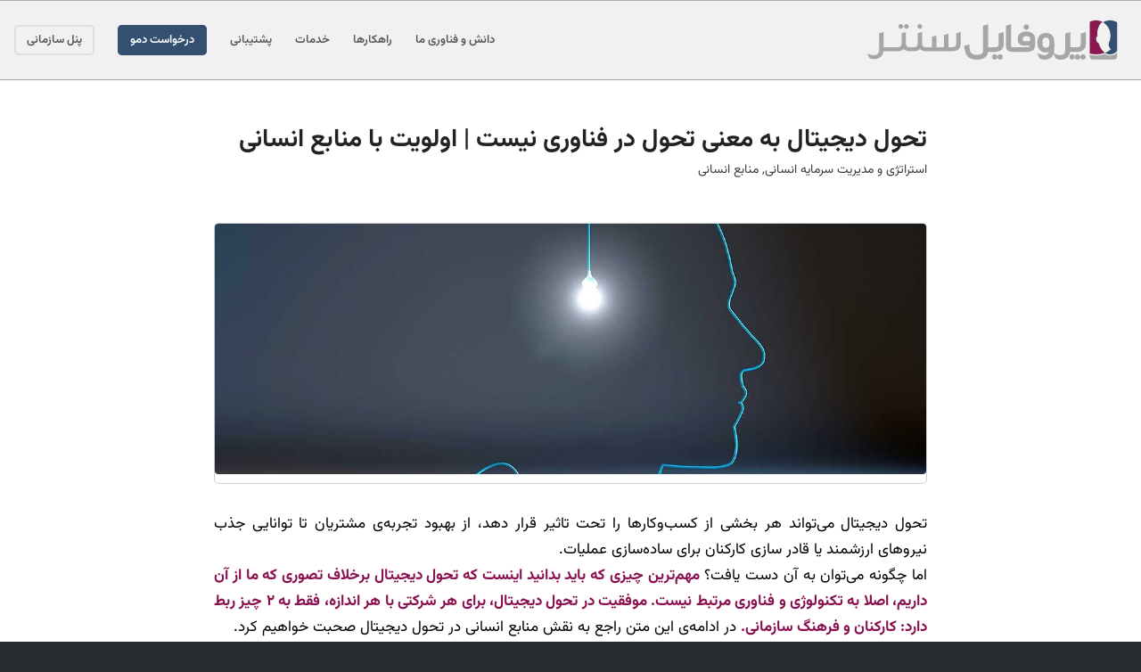

--- FILE ---
content_type: text/html; charset=UTF-8
request_url: https://profile.center/%D9%86%D9%82%D8%B4-%D9%85%D9%88%D8%AB%D8%B1-%D9%85%D9%86%D8%A7%D8%A8%D8%B9-%D8%A7%D9%86%D8%B3%D8%A7%D9%86%DB%8C-%D8%AF%D8%B1-%D8%AA%D8%AD%D9%88%D9%84-%D8%AF%DB%8C%D8%AC%DB%8C%D8%AA%D8%A7%D9%84/
body_size: 27008
content:
<!DOCTYPE html><html
dir="rtl" lang="fa-IR" prefix="og: https://ogp.me/ns#" class="html_stretched responsive av-preloader-disabled  html_header_top html_logo_right html_main_nav_header html_menu_left html_slim html_header_sticky html_header_shrinking html_mobile_menu_phone html_header_searchicon_disabled html_content_align_right html_header_unstick_top_disabled html_header_stretch html_elegant-blog html_modern-blog html_av-submenu-hidden html_av-submenu-display-click html_av-overlay-full html_261 html_av-submenu-noclone html_entry_id_5184 av-cookies-no-cookie-consent av-no-preview av-default-lightbox html_text_menu_active av-mobile-menu-switch-default"><head><meta
charset="UTF-8" /><meta
name="viewport" content="width=device-width, initial-scale=1"><style>img:is([sizes="auto" i],[sizes^="auto," i]){contain-intrinsic-size:3000px 1500px}</style><title>نقش منابع انسانی در تحول دیجیتال سازمان‌ها - پروفایل‌سنتر</title><meta
name="description" content="موفقیت در تحول دیجیتال، فقط به ۲ چیز ربط دارد: کارکنان و فرهنگ سازمانی. در این متن راجع به نقش منابع انسانی در تحول دیجیتال صحبت خواهیم کرد." /><link
rel="canonical" href="https://profile.center/نقش-موثر-منابع-انسانی-در-تحول-دیجیتال/" /><meta
property="og:locale" content="fa_IR" /><meta
property="og:type" content="article" /><meta
property="og:title" content="نقش منابع انسانی در تحول دیجیتال سازمان‌ها - پروفایل‌سنتر" /><meta
property="og:description" content="موفقیت در تحول دیجیتال، فقط به ۲ چیز ربط دارد: کارکنان و فرهنگ سازمانی. در این متن راجع به نقش منابع انسانی در تحول دیجیتال صحبت خواهیم کرد." /><meta
property="og:url" content="https://profile.center/نقش-موثر-منابع-انسانی-در-تحول-دیجیتال/" /><meta
property="og:site_name" content="پروفایل‌سنتر" /><meta
property="article:publisher" content="https://www.facebook.com/Profile.Center.official" /><meta
property="article:author" content="https://www.facebook.com/Profile.Center.official" /><meta
property="article:published_time" content="2021-09-30T19:42:36+00:00" /><meta
property="article:modified_time" content="2023-12-22T13:43:14+00:00" /><meta
property="og:image" content="https://profile.center/wp-content/uploads/Mar19_11_825412904.jpg" /><meta
property="og:image:width" content="1200" /><meta
property="og:image:height" content="675" /><meta
property="og:image:type" content="image/jpeg" /><meta
name="author" content="Admin" /><meta
name="twitter:card" content="summary_large_image" /><meta
name="twitter:creator" content="@Profile_Center" /><meta
name="twitter:site" content="@Profile_Center" /><meta
name="twitter:label1" content="نوشته‌شده بدست" /><meta
name="twitter:data1" content="Admin" /><meta
name="twitter:label2" content="زمان تقریبی برای خواندن" /><meta
name="twitter:data2" content="5 دقیقه" /> <script type="application/ld+json" class="yoast-schema-graph">{"@context":"https://schema.org","@graph":[{"@type":"Article","@id":"https://profile.center/%d9%86%d9%82%d8%b4-%d9%85%d9%88%d8%ab%d8%b1-%d9%85%d9%86%d8%a7%d8%a8%d8%b9-%d8%a7%d9%86%d8%b3%d8%a7%d9%86%db%8c-%d8%af%d8%b1-%d8%aa%d8%ad%d9%88%d9%84-%d8%af%db%8c%d8%ac%db%8c%d8%aa%d8%a7%d9%84/#article","isPartOf":{"@id":"https://profile.center/%d9%86%d9%82%d8%b4-%d9%85%d9%88%d8%ab%d8%b1-%d9%85%d9%86%d8%a7%d8%a8%d8%b9-%d8%a7%d9%86%d8%b3%d8%a7%d9%86%db%8c-%d8%af%d8%b1-%d8%aa%d8%ad%d9%88%d9%84-%d8%af%db%8c%d8%ac%db%8c%d8%aa%d8%a7%d9%84/"},"author":{"name":"Admin","@id":"https://profile.center/#/schema/person/1956d32cc273a783c1026c1884d7d063"},"headline":"تحول دیجیتال به معنی تحول در فناوری نیست | اولویت با منابع انسانی","datePublished":"2021-09-30T19:42:36+00:00","dateModified":"2023-12-22T13:43:14+00:00","mainEntityOfPage":{"@id":"https://profile.center/%d9%86%d9%82%d8%b4-%d9%85%d9%88%d8%ab%d8%b1-%d9%85%d9%86%d8%a7%d8%a8%d8%b9-%d8%a7%d9%86%d8%b3%d8%a7%d9%86%db%8c-%d8%af%d8%b1-%d8%aa%d8%ad%d9%88%d9%84-%d8%af%db%8c%d8%ac%db%8c%d8%aa%d8%a7%d9%84/"},"wordCount":5,"commentCount":0,"publisher":{"@id":"https://profile.center/#organization"},"image":{"@id":"https://profile.center/%d9%86%d9%82%d8%b4-%d9%85%d9%88%d8%ab%d8%b1-%d9%85%d9%86%d8%a7%d8%a8%d8%b9-%d8%a7%d9%86%d8%b3%d8%a7%d9%86%db%8c-%d8%af%d8%b1-%d8%aa%d8%ad%d9%88%d9%84-%d8%af%db%8c%d8%ac%db%8c%d8%aa%d8%a7%d9%84/#primaryimage"},"thumbnailUrl":"https://profile.center/wp-content/uploads/Mar19_11_825412904.jpg","articleSection":["استراتژی و مدیریت سرمایه انسانی","منابع انسانی"],"inLanguage":"fa-IR","potentialAction":[{"@type":"CommentAction","name":"Comment","target":["https://profile.center/%d9%86%d9%82%d8%b4-%d9%85%d9%88%d8%ab%d8%b1-%d9%85%d9%86%d8%a7%d8%a8%d8%b9-%d8%a7%d9%86%d8%b3%d8%a7%d9%86%db%8c-%d8%af%d8%b1-%d8%aa%d8%ad%d9%88%d9%84-%d8%af%db%8c%d8%ac%db%8c%d8%aa%d8%a7%d9%84/#respond"]}]},{"@type":"WebPage","@id":"https://profile.center/%d9%86%d9%82%d8%b4-%d9%85%d9%88%d8%ab%d8%b1-%d9%85%d9%86%d8%a7%d8%a8%d8%b9-%d8%a7%d9%86%d8%b3%d8%a7%d9%86%db%8c-%d8%af%d8%b1-%d8%aa%d8%ad%d9%88%d9%84-%d8%af%db%8c%d8%ac%db%8c%d8%aa%d8%a7%d9%84/","url":"https://profile.center/%d9%86%d9%82%d8%b4-%d9%85%d9%88%d8%ab%d8%b1-%d9%85%d9%86%d8%a7%d8%a8%d8%b9-%d8%a7%d9%86%d8%b3%d8%a7%d9%86%db%8c-%d8%af%d8%b1-%d8%aa%d8%ad%d9%88%d9%84-%d8%af%db%8c%d8%ac%db%8c%d8%aa%d8%a7%d9%84/","name":"نقش منابع انسانی در تحول دیجیتال سازمان‌ها - پروفایل‌سنتر","isPartOf":{"@id":"https://profile.center/#website"},"primaryImageOfPage":{"@id":"https://profile.center/%d9%86%d9%82%d8%b4-%d9%85%d9%88%d8%ab%d8%b1-%d9%85%d9%86%d8%a7%d8%a8%d8%b9-%d8%a7%d9%86%d8%b3%d8%a7%d9%86%db%8c-%d8%af%d8%b1-%d8%aa%d8%ad%d9%88%d9%84-%d8%af%db%8c%d8%ac%db%8c%d8%aa%d8%a7%d9%84/#primaryimage"},"image":{"@id":"https://profile.center/%d9%86%d9%82%d8%b4-%d9%85%d9%88%d8%ab%d8%b1-%d9%85%d9%86%d8%a7%d8%a8%d8%b9-%d8%a7%d9%86%d8%b3%d8%a7%d9%86%db%8c-%d8%af%d8%b1-%d8%aa%d8%ad%d9%88%d9%84-%d8%af%db%8c%d8%ac%db%8c%d8%aa%d8%a7%d9%84/#primaryimage"},"thumbnailUrl":"https://profile.center/wp-content/uploads/Mar19_11_825412904.jpg","datePublished":"2021-09-30T19:42:36+00:00","dateModified":"2023-12-22T13:43:14+00:00","description":"موفقیت در تحول دیجیتال، فقط به ۲ چیز ربط دارد: کارکنان و فرهنگ سازمانی. در این متن راجع به نقش منابع انسانی در تحول دیجیتال صحبت خواهیم کرد.","breadcrumb":{"@id":"https://profile.center/%d9%86%d9%82%d8%b4-%d9%85%d9%88%d8%ab%d8%b1-%d9%85%d9%86%d8%a7%d8%a8%d8%b9-%d8%a7%d9%86%d8%b3%d8%a7%d9%86%db%8c-%d8%af%d8%b1-%d8%aa%d8%ad%d9%88%d9%84-%d8%af%db%8c%d8%ac%db%8c%d8%aa%d8%a7%d9%84/#breadcrumb"},"inLanguage":"fa-IR","potentialAction":[{"@type":"ReadAction","target":["https://profile.center/%d9%86%d9%82%d8%b4-%d9%85%d9%88%d8%ab%d8%b1-%d9%85%d9%86%d8%a7%d8%a8%d8%b9-%d8%a7%d9%86%d8%b3%d8%a7%d9%86%db%8c-%d8%af%d8%b1-%d8%aa%d8%ad%d9%88%d9%84-%d8%af%db%8c%d8%ac%db%8c%d8%aa%d8%a7%d9%84/"]}]},{"@type":"ImageObject","inLanguage":"fa-IR","@id":"https://profile.center/%d9%86%d9%82%d8%b4-%d9%85%d9%88%d8%ab%d8%b1-%d9%85%d9%86%d8%a7%d8%a8%d8%b9-%d8%a7%d9%86%d8%b3%d8%a7%d9%86%db%8c-%d8%af%d8%b1-%d8%aa%d8%ad%d9%88%d9%84-%d8%af%db%8c%d8%ac%db%8c%d8%aa%d8%a7%d9%84/#primaryimage","url":"https://profile.center/wp-content/uploads/Mar19_11_825412904.jpg","contentUrl":"https://profile.center/wp-content/uploads/Mar19_11_825412904.jpg","width":1200,"height":675,"caption":"نقش منابع انسانی در تحول دیجیتال"},{"@type":"BreadcrumbList","@id":"https://profile.center/%d9%86%d9%82%d8%b4-%d9%85%d9%88%d8%ab%d8%b1-%d9%85%d9%86%d8%a7%d8%a8%d8%b9-%d8%a7%d9%86%d8%b3%d8%a7%d9%86%db%8c-%d8%af%d8%b1-%d8%aa%d8%ad%d9%88%d9%84-%d8%af%db%8c%d8%ac%db%8c%d8%aa%d8%a7%d9%84/#breadcrumb","itemListElement":[{"@type":"ListItem","position":1,"name":"صفحه آغازین","item":"https://profile.center/home/"},{"@type":"ListItem","position":2,"name":"مقالات","item":"https://profile.center/%d9%85%d9%82%d8%a7%d9%84%d8%a7%d8%aa/"},{"@type":"ListItem","position":3,"name":"منابع انسانی","item":"https://profile.center/category/hr/"},{"@type":"ListItem","position":4,"name":"استراتژی و مدیریت سرمایه انسانی","item":"https://profile.center/category/hr/hr-management-startegy/"},{"@type":"ListItem","position":5,"name":"تحول دیجیتال به معنی تحول در فناوری نیست | اولویت با منابع انسانی"}]},{"@type":"WebSite","@id":"https://profile.center/#website","url":"https://profile.center/","name":"پروفایل‌سنتر | پلتفرم تحلیل استعداد و مدیریت سرمایه انسانی","description":"پلتفرم تحلیل استعداد و توسعه سرمایه انسانی","publisher":{"@id":"https://profile.center/#organization"},"alternateName":"Profile.Center, People Analytics Platform","potentialAction":[{"@type":"SearchAction","target":{"@type":"EntryPoint","urlTemplate":"https://profile.center/?s={search_term_string}"},"query-input":{"@type":"PropertyValueSpecification","valueRequired":true,"valueName":"search_term_string"}}],"inLanguage":"fa-IR"},{"@type":"Organization","@id":"https://profile.center/#organization","name":"پردازش نمایه هوشمند پارسیان","alternateName":"Profile.Center","url":"https://profile.center/","logo":{"@type":"ImageObject","inLanguage":"fa-IR","@id":"https://profile.center/#/schema/logo/image/","url":"https://profile.center/wp-content/uploads/pnhp.jpg","contentUrl":"https://profile.center/wp-content/uploads/pnhp.jpg","width":700,"height":700,"caption":"پردازش نمایه هوشمند پارسیان"},"image":{"@id":"https://profile.center/#/schema/logo/image/"},"sameAs":["https://www.facebook.com/Profile.Center.official","https://x.com/Profile_Center","https://www.linkedin.com/company/profilecenter/","https://www.instagram.com/profilecenter/"]},{"@type":"Person","@id":"https://profile.center/#/schema/person/1956d32cc273a783c1026c1884d7d063","name":"Admin","image":{"@type":"ImageObject","inLanguage":"fa-IR","@id":"https://profile.center/#/schema/person/image/","url":"https://secure.gravatar.com/avatar/1e630b034cad5d7c733d4f6e8d7af344f3e8a2091f43d2a286a1b27634521d28?s=96&d=retro&r=g","contentUrl":"https://secure.gravatar.com/avatar/1e630b034cad5d7c733d4f6e8d7af344f3e8a2091f43d2a286a1b27634521d28?s=96&d=retro&r=g","caption":"Admin"},"description":"پروفایل‌سنتر پلتفرم سنجش، تحلیل استعداد و توسعه افراد و منابع انسانی و نسل جدید ابزارهای شناخت و مشاوره است که با ارائه بانک تخصصی آزمون‌های معتبر توصیفی؛ یکپارچه‌سازی داده‌های کاربران با استاندارد مشاغل اونت (O*NET) و به‌کارگیری الگوریتم پیشرفته و هوشمند انطباق، خدمات متناسب با نیاز مراکز آموزشی، مراکز مشاوره تحصیلی-شغلی، و واحدهای منابع انسانی شرکت‌ها و سازمان‌ها عرضه می‌کند.","sameAs":["https://profile.center/","https://www.facebook.com/Profile.Center.official","https://x.com/Profile_Center"]}]}</script> <title>نقش منابع انسانی در تحول دیجیتال سازمان‌ها - پروفایل‌سنتر</title><meta
name="description" content="موفقیت در تحول دیجیتال، فقط به ۲ چیز ربط دارد: کارکنان و فرهنگ سازمانی. در این متن راجع به نقش منابع انسانی در تحول دیجیتال صحبت خواهیم کرد."/><meta
name="robots" content="follow, index, max-snippet:-1, max-video-preview:-1, max-image-preview:large"/><link
rel="canonical" href="https://profile.center/%d9%86%d9%82%d8%b4-%d9%85%d9%88%d8%ab%d8%b1-%d9%85%d9%86%d8%a7%d8%a8%d8%b9-%d8%a7%d9%86%d8%b3%d8%a7%d9%86%db%8c-%d8%af%d8%b1-%d8%aa%d8%ad%d9%88%d9%84-%d8%af%db%8c%d8%ac%db%8c%d8%aa%d8%a7%d9%84/" /><meta
property="og:locale" content="fa_IR" /><meta
property="og:type" content="article" /><meta
property="og:title" content="نقش منابع انسانی در تحول دیجیتال سازمان‌ها" /><meta
property="og:description" content="موفقیت در تحول دیجیتال، فقط به ۲ چیز ربط دارد: کارکنان و فرهنگ سازمانی. در این متن راجع به نقش منابع انسانی در تحول دیجیتال صحبت خواهیم کرد." /><meta
property="og:url" content="https://profile.center/%d9%86%d9%82%d8%b4-%d9%85%d9%88%d8%ab%d8%b1-%d9%85%d9%86%d8%a7%d8%a8%d8%b9-%d8%a7%d9%86%d8%b3%d8%a7%d9%86%db%8c-%d8%af%d8%b1-%d8%aa%d8%ad%d9%88%d9%84-%d8%af%db%8c%d8%ac%db%8c%d8%aa%d8%a7%d9%84/" /><meta
property="og:site_name" content="پروفایل‌سنتر | پلتفرم تحلیل استعداد و مدیریت سرمایه انسانی" /><meta
property="article:publisher" content="https://www.facebook.com/Profile.Center.official" /><meta
property="article:author" content="https://www.facebook.com/Profile.Center.official" /><meta
property="article:section" content="استراتژی و مدیریت سرمایه انسانی" /><meta
property="og:updated_time" content="2023-12-22T17:13:14+03:30" /><meta
property="og:image" content="https://profile.center/wp-content/uploads/Mar19_11_825412904.jpg" /><meta
property="og:image:secure_url" content="https://profile.center/wp-content/uploads/Mar19_11_825412904.jpg" /><meta
property="og:image:width" content="1200" /><meta
property="og:image:height" content="675" /><meta
property="og:image:alt" content="نقش منابع انسانی در تحول دیجیتال" /><meta
property="og:image:type" content="image/jpeg" /><meta
property="article:published_time" content="2021-09-30T23:12:36+03:30" /><meta
property="article:modified_time" content="2023-12-22T17:13:14+03:30" /><meta
name="twitter:card" content="summary_large_image" /><meta
name="twitter:title" content="نقش منابع انسانی در تحول دیجیتال سازمان‌ها" /><meta
name="twitter:description" content="موفقیت در تحول دیجیتال، فقط به ۲ چیز ربط دارد: کارکنان و فرهنگ سازمانی. در این متن راجع به نقش منابع انسانی در تحول دیجیتال صحبت خواهیم کرد." /><meta
name="twitter:site" content="@Profile_Center" /><meta
name="twitter:creator" content="@Profile_Center" /><meta
name="twitter:image" content="https://profile.center/wp-content/uploads/Mar19_11_825412904.jpg" /><meta
name="twitter:label1" content="نویسنده" /><meta
name="twitter:data1" content="Admin" /><meta
name="twitter:label2" content="زمان خواندن" /><meta
name="twitter:data2" content="6 دقیقه" /> <script type="application/ld+json" class="rank-math-schema">{"@context":"https://schema.org","@graph":[{"@type":"Place","@id":"https://profile.center/#place","address":{"@type":"PostalAddress","streetAddress":"\u0645\u06cc\u062f\u0627\u0646 \u0634\u0647\u0631\u06cc\u0627\u0631\u06cc\u060c \u062f\u0627\u0646\u0634\u06af\u0627\u0647 \u0634\u0647\u06cc\u062f \u0628\u0647\u0634\u062a\u06cc\u060c \u067e\u0627\u0631\u06a9 \u0639\u0644\u0645 \u0648 \u0641\u0646\u0627\u0648\u0631\u06cc\u060c \u0645\u0631\u06a9\u0632 \u0646\u0648\u0622\u0648\u0631\u06cc \u067e\u0698\u0648\u0647\u0634\u06a9\u062f\u0647 \u0639\u0644\u0648\u0645 \u0634\u0646\u0627\u062e\u062a\u06cc","addressLocality":"\u0648\u0644\u0646\u062c\u06a9","addressRegion":"\u062a\u0647\u0631\u0627\u0646","addressCountry":"\u0627\u06cc\u0631\u0627\u0646"}},{"@type":["ProfessionalService","Organization"],"@id":"https://profile.center/#organization","name":"\u067e\u0631\u062f\u0627\u0632\u0634 \u0646\u0645\u0627\u06cc\u0647 \u0647\u0648\u0634\u0645\u0646\u062f \u067e\u0627\u0631\u0633\u06cc\u0627\u0646","url":"https://profile.center","sameAs":["https://www.facebook.com/Profile.Center.official","https://twitter.com/Profile_Center","https://www.linkedin.com/company/profilecenter/","https://www.instagram.com/profilecenter/"],"email":"info@profile.center","address":{"@type":"PostalAddress","streetAddress":"\u0645\u06cc\u062f\u0627\u0646 \u0634\u0647\u0631\u06cc\u0627\u0631\u06cc\u060c \u062f\u0627\u0646\u0634\u06af\u0627\u0647 \u0634\u0647\u06cc\u062f \u0628\u0647\u0634\u062a\u06cc\u060c \u067e\u0627\u0631\u06a9 \u0639\u0644\u0645 \u0648 \u0641\u0646\u0627\u0648\u0631\u06cc\u060c \u0645\u0631\u06a9\u0632 \u0646\u0648\u0622\u0648\u0631\u06cc \u067e\u0698\u0648\u0647\u0634\u06a9\u062f\u0647 \u0639\u0644\u0648\u0645 \u0634\u0646\u0627\u062e\u062a\u06cc","addressLocality":"\u0648\u0644\u0646\u062c\u06a9","addressRegion":"\u062a\u0647\u0631\u0627\u0646","addressCountry":"\u0627\u06cc\u0631\u0627\u0646"},"logo":{"@type":"ImageObject","@id":"https://profile.center/#logo","url":"https://profile.center/wp-content/uploads/pnhp.jpg","contentUrl":"https://profile.center/wp-content/uploads/pnhp.jpg","caption":"\u067e\u0631\u0648\u0641\u0627\u06cc\u0644\u200c\u0633\u0646\u062a\u0631 | \u067e\u0644\u062a\u0641\u0631\u0645 \u062a\u062d\u0644\u06cc\u0644 \u0627\u0633\u062a\u0639\u062f\u0627\u062f \u0648 \u0645\u062f\u06cc\u0631\u06cc\u062a \u0633\u0631\u0645\u0627\u06cc\u0647 \u0627\u0646\u0633\u0627\u0646\u06cc","inLanguage":"fa-IR","width":"700","height":"700"},"priceRange":"$","openingHours":["Monday,Tuesday,Wednesday,Thursday,Friday,Saturday,Sunday 09:00-17:00"],"location":{"@id":"https://profile.center/#place"},"image":{"@id":"https://profile.center/#logo"}},{"@type":"WebSite","@id":"https://profile.center/#website","url":"https://profile.center","name":"\u067e\u0631\u0648\u0641\u0627\u06cc\u0644\u200c\u0633\u0646\u062a\u0631 | \u067e\u0644\u062a\u0641\u0631\u0645 \u062a\u062d\u0644\u06cc\u0644 \u0627\u0633\u062a\u0639\u062f\u0627\u062f \u0648 \u0645\u062f\u06cc\u0631\u06cc\u062a \u0633\u0631\u0645\u0627\u06cc\u0647 \u0627\u0646\u0633\u0627\u0646\u06cc","alternateName":"Profile.Center, People Analytics Platform","publisher":{"@id":"https://profile.center/#organization"},"inLanguage":"fa-IR"},{"@type":"ImageObject","@id":"https://profile.center/wp-content/uploads/Mar19_11_825412904.jpg","url":"https://profile.center/wp-content/uploads/Mar19_11_825412904.jpg","width":"1200","height":"675","caption":"\u0646\u0642\u0634 \u0645\u0646\u0627\u0628\u0639 \u0627\u0646\u0633\u0627\u0646\u06cc \u062f\u0631 \u062a\u062d\u0648\u0644 \u062f\u06cc\u062c\u06cc\u062a\u0627\u0644","inLanguage":"fa-IR"},{"@type":"WebPage","@id":"https://profile.center/%d9%86%d9%82%d8%b4-%d9%85%d9%88%d8%ab%d8%b1-%d9%85%d9%86%d8%a7%d8%a8%d8%b9-%d8%a7%d9%86%d8%b3%d8%a7%d9%86%db%8c-%d8%af%d8%b1-%d8%aa%d8%ad%d9%88%d9%84-%d8%af%db%8c%d8%ac%db%8c%d8%aa%d8%a7%d9%84/#webpage","url":"https://profile.center/%d9%86%d9%82%d8%b4-%d9%85%d9%88%d8%ab%d8%b1-%d9%85%d9%86%d8%a7%d8%a8%d8%b9-%d8%a7%d9%86%d8%b3%d8%a7%d9%86%db%8c-%d8%af%d8%b1-%d8%aa%d8%ad%d9%88%d9%84-%d8%af%db%8c%d8%ac%db%8c%d8%aa%d8%a7%d9%84/","name":"\u0646\u0642\u0634 \u0645\u0646\u0627\u0628\u0639 \u0627\u0646\u0633\u0627\u0646\u06cc \u062f\u0631 \u062a\u062d\u0648\u0644 \u062f\u06cc\u062c\u06cc\u062a\u0627\u0644 \u0633\u0627\u0632\u0645\u0627\u0646\u200c\u0647\u0627","datePublished":"2021-09-30T23:12:36+03:30","dateModified":"2023-12-22T17:13:14+03:30","isPartOf":{"@id":"https://profile.center/#website"},"primaryImageOfPage":{"@id":"https://profile.center/wp-content/uploads/Mar19_11_825412904.jpg"},"inLanguage":"fa-IR"},{"@type":"Person","@id":"https://profile.center/%d9%86%d9%82%d8%b4-%d9%85%d9%88%d8%ab%d8%b1-%d9%85%d9%86%d8%a7%d8%a8%d8%b9-%d8%a7%d9%86%d8%b3%d8%a7%d9%86%db%8c-%d8%af%d8%b1-%d8%aa%d8%ad%d9%88%d9%84-%d8%af%db%8c%d8%ac%db%8c%d8%aa%d8%a7%d9%84/#author","name":"Admin","image":{"@type":"ImageObject","@id":"https://secure.gravatar.com/avatar/1e630b034cad5d7c733d4f6e8d7af344f3e8a2091f43d2a286a1b27634521d28?s=96&amp;d=retro&amp;r=g","url":"https://secure.gravatar.com/avatar/1e630b034cad5d7c733d4f6e8d7af344f3e8a2091f43d2a286a1b27634521d28?s=96&amp;d=retro&amp;r=g","caption":"Admin","inLanguage":"fa-IR"},"sameAs":["https://profile.center/","https://www.facebook.com/Profile.Center.official","https://twitter.com/Profile_Center","https://www.linkedin.com/company/profilecenter/","https://www.instagram.com/profilecenter/"],"worksFor":{"@id":"https://profile.center/#organization"}},{"@type":"Article","headline":"\u0646\u0642\u0634 \u0645\u0646\u0627\u0628\u0639 \u0627\u0646\u0633\u0627\u0646\u06cc \u062f\u0631 \u062a\u062d\u0648\u0644 \u062f\u06cc\u062c\u06cc\u062a\u0627\u0644 \u0633\u0627\u0632\u0645\u0627\u0646\u200c\u0647\u0627","keywords":"\u0646\u0642\u0634 \u0645\u0646\u0627\u0628\u0639 \u0627\u0646\u0633\u0627\u0646\u06cc \u062f\u0631 \u062a\u062d\u0648\u0644 \u062f\u06cc\u062c\u06cc\u062a\u0627\u0644","datePublished":"2021-09-30T23:12:36+03:30","dateModified":"2023-12-22T17:13:14+03:30","articleSection":"\u0627\u0633\u062a\u0631\u0627\u062a\u0698\u06cc \u0648 \u0645\u062f\u06cc\u0631\u06cc\u062a \u0633\u0631\u0645\u0627\u06cc\u0647 \u0627\u0646\u0633\u0627\u0646\u06cc, \u0645\u0646\u0627\u0628\u0639 \u0627\u0646\u0633\u0627\u0646\u06cc","author":{"@id":"https://profile.center/%d9%86%d9%82%d8%b4-%d9%85%d9%88%d8%ab%d8%b1-%d9%85%d9%86%d8%a7%d8%a8%d8%b9-%d8%a7%d9%86%d8%b3%d8%a7%d9%86%db%8c-%d8%af%d8%b1-%d8%aa%d8%ad%d9%88%d9%84-%d8%af%db%8c%d8%ac%db%8c%d8%aa%d8%a7%d9%84/#author","name":"Admin"},"publisher":{"@id":"https://profile.center/#organization"},"description":"\u0645\u0648\u0641\u0642\u06cc\u062a \u062f\u0631 \u062a\u062d\u0648\u0644 \u062f\u06cc\u062c\u06cc\u062a\u0627\u0644\u060c \u0641\u0642\u0637 \u0628\u0647 \u06f2 \u0686\u06cc\u0632 \u0631\u0628\u0637 \u062f\u0627\u0631\u062f: \u06a9\u0627\u0631\u06a9\u0646\u0627\u0646 \u0648 \u0641\u0631\u0647\u0646\u06af \u0633\u0627\u0632\u0645\u0627\u0646\u06cc. \u062f\u0631 \u0627\u06cc\u0646 \u0645\u062a\u0646 \u0631\u0627\u062c\u0639 \u0628\u0647 \u0646\u0642\u0634 \u0645\u0646\u0627\u0628\u0639 \u0627\u0646\u0633\u0627\u0646\u06cc \u062f\u0631 \u062a\u062d\u0648\u0644 \u062f\u06cc\u062c\u06cc\u062a\u0627\u0644 \u0635\u062d\u0628\u062a \u062e\u0648\u0627\u0647\u06cc\u0645 \u06a9\u0631\u062f.","name":"\u0646\u0642\u0634 \u0645\u0646\u0627\u0628\u0639 \u0627\u0646\u0633\u0627\u0646\u06cc \u062f\u0631 \u062a\u062d\u0648\u0644 \u062f\u06cc\u062c\u06cc\u062a\u0627\u0644 \u0633\u0627\u0632\u0645\u0627\u0646\u200c\u0647\u0627","@id":"https://profile.center/%d9%86%d9%82%d8%b4-%d9%85%d9%88%d8%ab%d8%b1-%d9%85%d9%86%d8%a7%d8%a8%d8%b9-%d8%a7%d9%86%d8%b3%d8%a7%d9%86%db%8c-%d8%af%d8%b1-%d8%aa%d8%ad%d9%88%d9%84-%d8%af%db%8c%d8%ac%db%8c%d8%aa%d8%a7%d9%84/#richSnippet","isPartOf":{"@id":"https://profile.center/%d9%86%d9%82%d8%b4-%d9%85%d9%88%d8%ab%d8%b1-%d9%85%d9%86%d8%a7%d8%a8%d8%b9-%d8%a7%d9%86%d8%b3%d8%a7%d9%86%db%8c-%d8%af%d8%b1-%d8%aa%d8%ad%d9%88%d9%84-%d8%af%db%8c%d8%ac%db%8c%d8%aa%d8%a7%d9%84/#webpage"},"image":{"@id":"https://profile.center/wp-content/uploads/Mar19_11_825412904.jpg"},"inLanguage":"fa-IR","mainEntityOfPage":{"@id":"https://profile.center/%d9%86%d9%82%d8%b4-%d9%85%d9%88%d8%ab%d8%b1-%d9%85%d9%86%d8%a7%d8%a8%d8%b9-%d8%a7%d9%86%d8%b3%d8%a7%d9%86%db%8c-%d8%af%d8%b1-%d8%aa%d8%ad%d9%88%d9%84-%d8%af%db%8c%d8%ac%db%8c%d8%aa%d8%a7%d9%84/#webpage"}}]}</script> <link
rel='dns-prefetch' href='//www.googletagmanager.com' /> <script id="profi-ready">window.advanced_ads_ready=function(e,a){a=a||"complete";var d=function(e){return"interactive"===a?"loading"!==e:"complete"===e};d(document.readyState)?e():document.addEventListener("readystatechange",(function(a){d(a.target.readyState)&&e()}),{once:"interactive"===a})},window.advanced_ads_ready_queue=window.advanced_ads_ready_queue||[];</script> <link
rel='stylesheet' id='avia-legacy_enfold-css' href='https://profile.center/wp-content/cache/autoptimize/css/autoptimize_single_6cd04cecf4707d6699fb0c88b0df5be8.css' type='text/css' media='all' /><link
rel='stylesheet' id='avia-legacy_template_builder_shortcodes-css' href='https://profile.center/wp-content/cache/autoptimize/css/autoptimize_single_ba8308440844814f32c74835e03d032b.css' type='text/css' media='all' /><link
rel='stylesheet' id='avia-legacy_configs-css' href='https://profile.center/wp-content/cache/autoptimize/css/autoptimize_single_b34decf1e19bb5928c1d6dad54d76bac.css' type='text/css' media='all' /><link
rel='stylesheet' id='spiderfly-css' href='https://profile.center/wp-content/cache/autoptimize/css/autoptimize_single_f72a5fa3c6a42cee38e2dd694994cb88.css' type='text/css' media='all' /><link
rel='stylesheet' id='avia-grid-css' href='https://profile.center/wp-content/cache/autoptimize/css/autoptimize_single_c923986f264dfaa53264fe9f68f83beb.css' type='text/css' media='all' /><link
rel='stylesheet' id='avia-base-css' href='https://profile.center/wp-content/cache/autoptimize/css/autoptimize_single_84324b063f3ddeedd64b466ef427dd66.css' type='text/css' media='all' /><link
rel='stylesheet' id='avia-layout-css' href='https://profile.center/wp-content/cache/autoptimize/css/autoptimize_single_9859090fb82c1952b0bfc1551fbed800.css' type='text/css' media='all' /><link
rel='stylesheet' id='avia-module-button-css' href='https://profile.center/wp-content/cache/autoptimize/css/autoptimize_single_ed736577f2fded81dfdb97d9a18ed401.css' type='text/css' media='all' /><link
rel='stylesheet' id='avia-module-blog-css' href='https://profile.center/wp-content/cache/autoptimize/css/autoptimize_single_7728cf84642e4e7a6a35801ffd80fc86.css' type='text/css' media='all' /><link
rel='stylesheet' id='avia-module-postslider-css' href='https://profile.center/wp-content/cache/autoptimize/css/autoptimize_single_e2099bfcea47971bb4c7f9d3b9565a5d.css' type='text/css' media='all' /><link
rel='stylesheet' id='avia-module-buttonrow-css' href='https://profile.center/wp-content/cache/autoptimize/css/autoptimize_single_4eed102095e23d4e6d345081846064b3.css' type='text/css' media='all' /><link
rel='stylesheet' id='avia-module-button-fullwidth-css' href='https://profile.center/wp-content/cache/autoptimize/css/autoptimize_single_79637ba10c42e031cf783e948f959f7f.css' type='text/css' media='all' /><link
rel='stylesheet' id='avia-module-comments-css' href='https://profile.center/wp-content/cache/autoptimize/css/autoptimize_single_5bbf3ee9aaed957bec384aa668f1c0b5.css' type='text/css' media='all' /><link
rel='stylesheet' id='avia-module-contact-css' href='https://profile.center/wp-content/cache/autoptimize/css/autoptimize_single_a9f40e3b207f53ed167783f87e6f7088.css' type='text/css' media='all' /><link
rel='stylesheet' id='avia-module-slideshow-css' href='https://profile.center/wp-content/cache/autoptimize/css/autoptimize_single_1550270bc4b280b733dc705d223f895e.css' type='text/css' media='all' /><link
rel='stylesheet' id='avia-module-gallery-css' href='https://profile.center/wp-content/cache/autoptimize/css/autoptimize_single_d832ed9e1c8863ab85a486b34868bfd2.css' type='text/css' media='all' /><link
rel='stylesheet' id='avia-module-gridrow-css' href='https://profile.center/wp-content/cache/autoptimize/css/autoptimize_single_1e01017296f42c31721612d90e74ae7b.css' type='text/css' media='all' /><link
rel='stylesheet' id='avia-module-heading-css' href='https://profile.center/wp-content/cache/autoptimize/css/autoptimize_single_dd4f3732261a802523f21ad98528b87c.css' type='text/css' media='all' /><link
rel='stylesheet' id='avia-module-rotator-css' href='https://profile.center/wp-content/cache/autoptimize/css/autoptimize_single_9c84210f49b8385742de8d7d25424ac5.css' type='text/css' media='all' /><link
rel='stylesheet' id='avia-module-hr-css' href='https://profile.center/wp-content/cache/autoptimize/css/autoptimize_single_fb207c527718b44b4ddc0afa9569a47f.css' type='text/css' media='all' /><link
rel='stylesheet' id='avia-module-icon-css' href='https://profile.center/wp-content/cache/autoptimize/css/autoptimize_single_59d2f3dc7c9f3b987918f6432bf4d1b2.css' type='text/css' media='all' /><link
rel='stylesheet' id='avia-module-icongrid-css' href='https://profile.center/wp-content/cache/autoptimize/css/autoptimize_single_e5b250e30a037b12129c8119bcafc490.css' type='text/css' media='all' /><link
rel='stylesheet' id='avia-module-image-css' href='https://profile.center/wp-content/cache/autoptimize/css/autoptimize_single_0f8067588d3b455c40342236d81fb7ca.css' type='text/css' media='all' /><link
rel='stylesheet' id='avia-module-hotspot-css' href='https://profile.center/wp-content/cache/autoptimize/css/autoptimize_single_d9cfe6c30ef8065a570d70490c925668.css' type='text/css' media='all' /><link
rel='stylesheet' id='avia-module-slideshow-contentpartner-css' href='https://profile.center/wp-content/cache/autoptimize/css/autoptimize_single_2cf3aea4cab15ad98dcfce859470c189.css' type='text/css' media='all' /><link
rel='stylesheet' id='avia-module-magazine-css' href='https://profile.center/wp-content/cache/autoptimize/css/autoptimize_single_7a6913eadbf168908286d6168d47bb1d.css' type='text/css' media='all' /><link
rel='stylesheet' id='avia-module-menu-css' href='https://profile.center/wp-content/cache/autoptimize/css/autoptimize_single_f6762ff7e7c8b5d0ee30dac21d001709.css' type='text/css' media='all' /><link
rel='stylesheet' id='avia-module-notification-css' href='https://profile.center/wp-content/cache/autoptimize/css/autoptimize_single_54927b2887cfc87cd2c6451d7042441d.css' type='text/css' media='all' /><link
rel='stylesheet' id='avia-module-promobox-css' href='https://profile.center/wp-content/cache/autoptimize/css/autoptimize_single_6f78594beea65e98252b422acb83234b.css' type='text/css' media='all' /><link
rel='stylesheet' id='avia-sc-search-css' href='https://profile.center/wp-content/cache/autoptimize/css/autoptimize_single_289bd335fec4af01991b03d9575cac8f.css' type='text/css' media='all' /><link
rel='stylesheet' id='avia-module-slideshow-feature-image-css' href='https://profile.center/wp-content/cache/autoptimize/css/autoptimize_single_e4dcc415ea1ba0135fe9d59c9d30dd40.css' type='text/css' media='all' /><link
rel='stylesheet' id='avia-module-social-css' href='https://profile.center/wp-content/cache/autoptimize/css/autoptimize_single_f3b377ca61f3bed8f753fc5d2cc7cb2a.css' type='text/css' media='all' /><link
rel='stylesheet' id='avia-module-tabsection-css' href='https://profile.center/wp-content/cache/autoptimize/css/autoptimize_single_f509c05dd4fe2dd1b15c6cb58759aad6.css' type='text/css' media='all' /><link
rel='stylesheet' id='avia-module-table-css' href='https://profile.center/wp-content/cache/autoptimize/css/autoptimize_single_f96b84036700e9e4d13a83c603fb9c2a.css' type='text/css' media='all' /><link
rel='stylesheet' id='avia-module-tabs-css' href='https://profile.center/wp-content/cache/autoptimize/css/autoptimize_single_325f8fe186bc1921a8eb85235049a55c.css' type='text/css' media='all' /><link
rel='stylesheet' id='avia-module-testimonials-css' href='https://profile.center/wp-content/cache/autoptimize/css/autoptimize_single_40cab32836652f1f59eb1544e038774a.css' type='text/css' media='all' /><link
rel='stylesheet' id='avia-module-timeline-css' href='https://profile.center/wp-content/cache/autoptimize/css/autoptimize_single_32e81f734004dae62a8e2302c750e3df.css' type='text/css' media='all' /><link
rel='stylesheet' id='avia-module-toggles-css' href='https://profile.center/wp-content/cache/autoptimize/css/autoptimize_single_60f474c88995d73274e9b03475058369.css' type='text/css' media='all' /><link
rel='stylesheet' id='avia-module-video-css' href='https://profile.center/wp-content/cache/autoptimize/css/autoptimize_single_4029f35be23eb9b06ae9d80d9281e374.css' type='text/css' media='all' /><link
rel='stylesheet' id='cbxchangelog-public-css-css' href='https://profile.center/wp-content/cache/autoptimize/css/autoptimize_single_24f08c23879f30387de86ce405839761.css' type='text/css' media='all' /><link
rel='stylesheet' id='avia-scs-css' href='https://profile.center/wp-content/cache/autoptimize/css/autoptimize_single_0b8524c2316eed758ac28814c99caaa8.css' type='text/css' media='all' /><link
rel='stylesheet' id='avia-fold-unfold-css' href='https://profile.center/wp-content/cache/autoptimize/css/autoptimize_single_8d5e91a519eb626b9afc723d155fc111.css' type='text/css' media='all' /><link
rel='stylesheet' id='avia-popup-css-css' href='https://profile.center/wp-content/themes/enfold/js/aviapopup/magnific-popup.min.css' type='text/css' media='screen' /><link
rel='stylesheet' id='avia-lightbox-css' href='https://profile.center/wp-content/cache/autoptimize/css/autoptimize_single_64f3681107a2810a452747210c7df21a.css' type='text/css' media='screen' /><link
rel='stylesheet' id='avia-widget-css-css' href='https://profile.center/wp-content/cache/autoptimize/css/autoptimize_single_f5c3cb513289b0349974df92b6a7bd7a.css' type='text/css' media='screen' /><link
rel='stylesheet' id='avia-rtl-css' href='https://profile.center/wp-content/cache/autoptimize/css/autoptimize_single_35f03c8ad708477f4438040b415d6240.css' type='text/css' media='all' /><link
rel='stylesheet' id='avia-dynamic-css' href='https://profile.center/wp-content/cache/autoptimize/css/autoptimize_single_7a85c0af29ba84f8b873df59dd7322eb.css' type='text/css' media='all' /><link
rel='stylesheet' id='avia-custom-css' href='https://profile.center/wp-content/themes/enfold/css/custom.css' type='text/css' media='all' /><link
rel='stylesheet' id='avia-style-css' href='https://profile.center/wp-content/themes/iEnfold/style.css' type='text/css' media='all' /> <script type="text/javascript" src="https://profile.center/wp-content/cache/autoptimize/js/autoptimize_single_871d160e01f26892da9b167c259dd48a.js" id="avia-js-js"></script> <script type="text/javascript" src="https://profile.center/wp-content/cache/autoptimize/js/autoptimize_single_e96846193549df893ebe4d182543230a.js" id="avia-compat-js"></script> <script type="text/javascript" src="https://profile.center/wp-content/uploads/speed-booster/gtag-GT-5M8NV2T.js" id="google_gtagjs-js" async></script> <script type="text/javascript" id="google_gtagjs-js-after">window.dataLayer=window.dataLayer||[];function gtag(){dataLayer.push(arguments);}
gtag("set","linker",{"domains":["profile.center"]});gtag("js",new Date());gtag("set","developer_id.dZTNiMT",true);gtag("config","GT-5M8NV2T",{"googlesitekit_post_type":"post"});</script> <link
rel="https://api.w.org/" href="https://profile.center/wp-json/" /><link
rel="alternate" title="JSON" type="application/json" href="https://profile.center/wp-json/wp/v2/posts/5184" /><link
rel="EditURI" type="application/rsd+xml" title="RSD" href="https://profile.center/xmlrpc.php?rsd" /><link
rel="stylesheet" href="https://profile.center/wp-content/cache/autoptimize/css/autoptimize_single_275a9c0522968bed5d20acd10efe740d.css" type="text/css" media="screen" /><link
rel='shortlink' href='https://profile.center/?p=5184' /><meta
name="generator" content="Site Kit by Google 1.170.0" /><link
rel="icon" href="https://profile.center/wp-content/uploads/PC-icon-1.svg" type="image/x-icon"> <!--[if lt IE 9]><script src="https://profile.center/wp-content/themes/enfold/js/html5shiv.js"></script><![endif]--><link
rel="profile" href="https://gmpg.org/xfn/11" /><link
rel="alternate" type="application/rss+xml" title="پروفایل‌سنتر RSS2 Feed" href="https://profile.center/feed/" /><link
rel="pingback" href="https://profile.center/xmlrpc.php" /> <script src="https://profile.center/wp-content/cache/autoptimize/js/autoptimize_single_5be9e055d957e3e00200fcf14ebfa0ac.js"></script><script src="https://profile.center/wp-content/cache/autoptimize/js/autoptimize_single_80a553e13bac5cb3c0c41002dc349b41.js"></script><style>.postid-5184 .mfp-wrap .mfp-iframe-holder .mfp-content{max-width:90% !important;height:100% !important;padding-top:60px !important;padding-bottom:60px !important}</style><style>.postid-5184 .mfp-iframe-holder .mfp-iframe-scaler{height:100% !important;padding-top:80px !important;padding-bottom:80px !important}</style><style>span.sep:last-child{display:none !important}</style><style>.shorturl{color:#a1a1a1}</style><style>ul.post_tags li:first-child{padding-right:0 !important}ul.post_tags li:last-child{border-left:none !important}ul.post_tags li a,ul.post_tags li{color:#a1a1a1;text-decoration:none}</style><style>ul.post_cats li:first-child{padding-right:0 !important}ul.post_cats li:last-child{border-left:none !important}ul.post_cats li a,ul.pst_cats li{color:#a1a1a1;text-decoration:none}</style><style>ul.product_cats li:first-child{padding-right:0 !important}ul.product_cats li:last-child{border-left:none !important}ul.product_cats li a,ul.product_cats li{color:#a1a1a1;text-decoration:none}</style><style>.feature-list-inline .product-feature{float:right;margin-left:25px}</style><style>.feature-list-newline .product-feature{float:none;margin-left:25px;margin-bottom:5px}</style><style>@media only screen and (max-width:767px){.feature-list-inline .product-feature{float:none;margin-left:25px;margin-bottom:5px}}</style><style>.col2sale li.product{width:46%!important;margin:0 2% 5% !important}.col3sale li.product{width:31.3%!important;margin:0 1% 5% !important}</style><style>small.price_suffix{padding-right:10px !important;font-size:60% !important}.meta-border{border-color:#d54e21 !important}</style><style>@media only screen and (max-width:767px){small.price_suffix{display:block !important;padding-right:0 !important}}</style><style>@media only screen and (min-width:767px){small.price_suffix{vertical-align:top !important}}</style><style>.single-product-listing li.product{width:100%!important}</style><style>ul.product_tags li:first-child{padding-left:0 !important}ul.product_tags li:last-child{border-right:none !important}ul.product_tags li a,ul.product_tags li{color:#a1a1a1;text-decoration:none}</style><style type="text/css">@font-face{font-family:'entypo-fontello-enfold';font-weight:400;font-style:normal;font-display:auto;src:url('https://profile.center/wp-content/themes/enfold/config-templatebuilder/avia-template-builder/assets/fonts/entypo-fontello-enfold/entypo-fontello-enfold.woff2') format('woff2'),url('https://profile.center/wp-content/themes/enfold/config-templatebuilder/avia-template-builder/assets/fonts/entypo-fontello-enfold/entypo-fontello-enfold.woff') format('woff'),url('https://profile.center/wp-content/themes/enfold/config-templatebuilder/avia-template-builder/assets/fonts/entypo-fontello-enfold/entypo-fontello-enfold.ttf') format('truetype'),url('https://profile.center/wp-content/themes/enfold/config-templatebuilder/avia-template-builder/assets/fonts/entypo-fontello-enfold/entypo-fontello-enfold.svg#entypo-fontello-enfold') format('svg'),url('https://profile.center/wp-content/themes/enfold/config-templatebuilder/avia-template-builder/assets/fonts/entypo-fontello-enfold/entypo-fontello-enfold.eot'),url('https://profile.center/wp-content/themes/enfold/config-templatebuilder/avia-template-builder/assets/fonts/entypo-fontello-enfold/entypo-fontello-enfold.eot?#iefix') format('embedded-opentype')}#top .avia-font-entypo-fontello-enfold,body .avia-font-entypo-fontello-enfold,html body [data-av_iconfont='entypo-fontello-enfold']:before{font-family:'entypo-fontello-enfold'}@font-face{font-family:'entypo-fontello';font-weight:400;font-style:normal;font-display:auto;src:url('https://profile.center/wp-content/themes/enfold/config-templatebuilder/avia-template-builder/assets/fonts/entypo-fontello/entypo-fontello.woff2') format('woff2'),url('https://profile.center/wp-content/themes/enfold/config-templatebuilder/avia-template-builder/assets/fonts/entypo-fontello/entypo-fontello.woff') format('woff'),url('https://profile.center/wp-content/themes/enfold/config-templatebuilder/avia-template-builder/assets/fonts/entypo-fontello/entypo-fontello.ttf') format('truetype'),url('https://profile.center/wp-content/themes/enfold/config-templatebuilder/avia-template-builder/assets/fonts/entypo-fontello/entypo-fontello.svg#entypo-fontello') format('svg'),url('https://profile.center/wp-content/themes/enfold/config-templatebuilder/avia-template-builder/assets/fonts/entypo-fontello/entypo-fontello.eot'),url('https://profile.center/wp-content/themes/enfold/config-templatebuilder/avia-template-builder/assets/fonts/entypo-fontello/entypo-fontello.eot?#iefix') format('embedded-opentype')}#top .avia-font-entypo-fontello,body .avia-font-entypo-fontello,html body [data-av_iconfont='entypo-fontello']:before{font-family:'entypo-fontello'}@font-face{font-family:'minicarb';font-weight:400;font-style:normal;font-display:auto;src:url('https://profile.center/wp-content/uploads/dynamic_avia/avia_icon_fonts/minicarb/minicarb.woff2') format('woff2'),url('https://profile.center/wp-content/uploads/dynamic_avia/avia_icon_fonts/minicarb/minicarb.woff') format('woff'),url('https://profile.center/wp-content/uploads/dynamic_avia/avia_icon_fonts/minicarb/minicarb.ttf') format('truetype'),url('https://profile.center/wp-content/uploads/dynamic_avia/avia_icon_fonts/minicarb/minicarb.svg#minicarb') format('svg'),url('https://profile.center/wp-content/uploads/dynamic_avia/avia_icon_fonts/minicarb/minicarb.eot'),url('https://profile.center/wp-content/uploads/dynamic_avia/avia_icon_fonts/minicarb/minicarb.eot?#iefix') format('embedded-opentype')}#top .avia-font-minicarb,body .avia-font-minicarb,html body [data-av_iconfont='minicarb']:before{font-family:'minicarb'}</style></head><body
id="top" class="rtl wp-singular post-template-default single single-post postid-5184 single-format-standard wp-theme-enfold wp-child-theme-iEnfold stretched no_sidebar_border rtl_columns av-curtain-numeric ui-farsi-digits-custom ui-farsi-digits  post-type-post category-hr-management-startegy category-hr avia-responsive-images-support responsive-images-lightbox-support aa-prefix-profi-" itemscope="itemscope" itemtype="https://schema.org/WebPage" ><div
id='wrap_all'><header
id='header' class='all_colors header_color light_bg_color  av_header_top av_logo_right av_main_nav_header av_menu_left av_slim av_header_sticky av_header_shrinking av_header_stretch av_mobile_menu_phone av_header_searchicon_disabled av_header_unstick_top_disabled av_bottom_nav_disabled  av_alternate_logo_active av_header_border_disabled' aria-label="سربرگ" data-av_shrink_factor='35' role="banner" itemscope="itemscope" itemtype="https://schema.org/WPHeader" ><div
id='header_main' class='container_wrap container_wrap_logo'><div
class='container av-logo-container'><div
class='inner-container'><span
class='logo avia-svg-logo'><a
href='https://profile.center/' class='av-contains-svg' aria-label='پروفایل‌سنتر، پلتفرم تحلیل استعداد و توسعه سرمایه انسانی' title='پروفایل‌سنتر، پلتفرم تحلیل استعداد و توسعه سرمایه انسانی'><svg
role="graphics-document" title="پروفایل‌سنتر، پلتفرم تحلیل استعداد و توسعه سرمایه انسانی" desc="" alt="پروفایل‌سنتر، پلتفرم تحلیل استعداد و توسعه سرمایه انسانی"   xmlns="http://www.w3.org/2000/svg" xmlns:xlink="http://www.w3.org/1999/xlink" width="500" zoomAndPan="magnify" viewBox="0 0 375 116.999995" height="156" preserveAspectRatio="xMaxYMid meet" version="1.0"> <path
fill="#a6a6a6" d="M 51.207031 41.675781 C 52.171875 41.675781 53.019531 41.316406 53.726562 40.609375 C 54.4375 39.902344 54.792969 39.058594 54.792969 38.097656 C 54.792969 37.132812 54.4375 36.296875 53.71875 35.609375 C 53.011719 34.929688 52.167969 34.578125 51.207031 34.578125 C 50.199219 34.578125 49.347656 34.929688 48.679688 35.617188 C 48.011719 36.304688 47.675781 37.140625 47.675781 38.097656 C 47.675781 39.054688 48.011719 39.894531 48.675781 40.597656 C 49.335938 41.308594 50.1875 41.675781 51.207031 41.675781 Z M 51.207031 41.675781 " fill-opacity="1" fill-rule="nonzero"></path> <path
fill="#a6a6a6" d="M 59.503906 41.675781 C 60.46875 41.675781 61.3125 41.316406 62.023438 40.609375 C 62.730469 39.902344 63.089844 39.058594 63.089844 38.097656 C 63.089844 37.132812 62.730469 36.296875 62.015625 35.609375 C 61.308594 34.929688 60.460938 34.578125 59.503906 34.578125 C 58.585938 34.578125 57.761719 34.921875 57.050781 35.609375 C 56.339844 36.296875 55.976562 37.132812 55.976562 38.097656 C 55.976562 39.066406 56.335938 39.910156 57.042969 40.609375 C 57.753906 41.316406 58.578125 41.675781 59.503906 41.675781 Z M 59.503906 41.675781 " fill-opacity="1" fill-rule="nonzero"></path> <path
fill="#a6a6a6" d="M 79.507812 41.675781 C 80.472656 41.675781 81.316406 41.316406 82.027344 40.609375 C 82.734375 39.902344 83.09375 39.058594 83.09375 38.097656 C 83.09375 37.132812 82.734375 36.296875 82.019531 35.609375 C 81.308594 34.929688 80.464844 34.578125 79.507812 34.578125 C 78.539062 34.578125 77.695312 34.929688 76.992188 35.609375 C 76.285156 36.296875 75.917969 37.132812 75.917969 38.097656 C 75.917969 39.066406 76.277344 39.910156 76.984375 40.609375 C 77.6875 41.316406 78.535156 41.675781 79.507812 41.675781 Z M 79.507812 41.675781 " fill-opacity="1" fill-rule="nonzero"></path> <path
fill="#a6a6a6" d="M 133.929688 48.203125 L 133.929688 63.425781 C 133.929688 67.246094 132.0625 69.105469 128.234375 69.105469 L 122.289062 69.105469 L 122.289062 48.972656 L 115.667969 50.917969 L 115.667969 69.234375 L 104.273438 69.234375 L 104.273438 51.6875 L 97.652344 53.566406 L 97.652344 69.105469 L 90.34375 69.105469 L 90.34375 69.234375 L 88.734375 69.234375 C 84.855469 69.234375 82.972656 67.351562 82.972656 63.484375 L 82.972656 46.308594 L 76.410156 48.257812 L 76.410156 63.296875 C 76.410156 67.285156 74.507812 69.226562 70.589844 69.226562 L 64.652344 69.226562 C 60.773438 69.226562 58.886719 67.347656 58.886719 63.480469 L 58.886719 46.308594 L 52.328125 48.257812 L 52.328125 63.296875 C 52.328125 67.285156 50.421875 69.226562 46.503906 69.226562 L 44.277344 69.226562 L 44.277344 69.097656 L 25.5625 69.097656 L 25.5625 46.308594 L 18.941406 48.257812 L 18.941406 72.984375 C 18.941406 75.480469 18.253906 77.460938 16.902344 78.875 C 15.558594 80.289062 13.660156 81.011719 11.261719 81.011719 C 7.871094 81.011719 4.761719 80.234375 2.027344 78.714844 L 1.015625 78.148438 L 4.351562 85.101562 L 4.445312 85.15625 C 6.316406 86.300781 8.605469 86.878906 11.261719 86.878906 C 15.34375 86.878906 18.664062 85.753906 21.136719 83.539062 C 23.535156 81.386719 24.988281 78.519531 25.460938 75.015625 L 46.863281 75.015625 C 50.550781 75.015625 53.503906 73.964844 55.660156 71.894531 C 57.800781 73.964844 60.691406 75.015625 64.265625 75.015625 L 70.953125 75.015625 C 74.640625 75.015625 77.59375 73.964844 79.75 71.894531 C 81.890625 73.964844 84.78125 75.015625 88.355469 75.015625 L 128.542969 75.015625 C 132.210938 75.015625 135.164062 74.003906 137.3125 72.015625 C 139.46875 70.015625 140.554688 67.324219 140.554688 64.023438 L 140.554688 46.183594 Z M 133.929688 48.203125 " fill-opacity="1" fill-rule="nonzero"></path> <path
fill="#a6a6a6" d="M 197.226562 48.734375 L 197.226562 63.921875 C 197.226562 65.730469 196.808594 67.070312 195.976562 67.925781 C 195.160156 68.769531 193.863281 69.191406 192.121094 69.191406 L 190.121094 69.191406 L 181.574219 69.171875 L 181.546875 34.835938 L 173.929688 37.152344 L 173.929688 73.574219 C 173.929688 76.179688 173.128906 77.984375 171.480469 79.109375 C 170.050781 79.980469 167.6875 80.417969 164.4375 80.417969 C 160.417969 80.417969 157.566406 79.394531 155.972656 77.371094 C 154.363281 75.324219 153.554688 71.488281 153.554688 65.984375 L 153.554688 64.726562 L 145.871094 67.226562 L 145.933594 67.953125 C 146.472656 74.414062 147.964844 79.238281 150.390625 82.277344 L 150.398438 82.292969 C 153.332031 85.863281 158.027344 87.660156 164.375 87.660156 C 169.625 87.660156 173.726562 86.625 176.5625 84.574219 C 179.277344 82.628906 180.894531 79.75 181.386719 76.011719 L 192.417969 76.011719 C 196.097656 76.011719 199.121094 74.90625 201.390625 72.722656 C 203.636719 70.574219 204.773438 67.757812 204.773438 64.355469 L 204.773438 46.484375 Z M 197.226562 48.734375 " fill-opacity="1" fill-rule="nonzero"></path> <path
fill="#a6a6a6" d="M 191.269531 79.574219 C 190.167969 79.574219 189.207031 79.964844 188.40625 80.75 C 187.59375 81.535156 187.183594 82.492188 187.183594 83.597656 C 187.183594 84.695312 187.585938 85.660156 188.390625 86.460938 C 189.195312 87.265625 190.160156 87.667969 191.261719 87.667969 C 192.324219 87.667969 193.269531 87.265625 194.074219 86.457031 C 194.875 85.652344 195.28125 84.691406 195.28125 83.59375 C 195.28125 82.488281 194.871094 81.53125 194.058594 80.742188 C 193.269531 79.964844 192.324219 79.574219 191.269531 79.574219 Z M 191.269531 79.574219 " fill-opacity="1" fill-rule="nonzero"></path> <path
fill="#a6a6a6" d="M 202.328125 80.753906 C 201.542969 79.972656 200.585938 79.574219 199.492188 79.574219 C 198.355469 79.574219 197.375 79.964844 196.566406 80.75 C 195.753906 81.53125 195.34375 82.492188 195.34375 83.597656 C 195.34375 84.695312 195.75 85.660156 196.550781 86.460938 C 197.355469 87.265625 198.34375 87.667969 199.492188 87.667969 C 200.597656 87.667969 201.558594 87.257812 202.347656 86.449219 C 203.125 85.648438 203.523438 84.691406 203.523438 83.59375 C 203.511719 82.488281 203.113281 81.53125 202.328125 80.753906 Z M 202.328125 80.753906 " fill-opacity="1" fill-rule="nonzero"></path> <path
fill="#a6a6a6" d="M 241.289062 36.316406 C 240.484375 35.542969 239.515625 35.144531 238.421875 35.144531 C 237.320312 35.144531 236.363281 35.535156 235.558594 36.316406 C 234.746094 37.097656 234.335938 38.0625 234.335938 39.167969 C 234.335938 40.265625 234.742188 41.230469 235.546875 42.03125 C 236.347656 42.832031 237.316406 43.238281 238.417969 43.238281 C 239.515625 43.238281 240.484375 42.832031 241.289062 42.03125 C 242.089844 41.230469 242.496094 40.265625 242.496094 39.167969 C 242.511719 38.0625 242.097656 37.105469 241.289062 36.316406 Z M 241.289062 36.316406 " fill-opacity="1" fill-rule="nonzero"></path> <path
fill="#a6a6a6" d="M 278.292969 53.296875 L 278.285156 53.285156 C 276.253906 49.671875 272.6875 47.839844 267.6875 47.839844 C 263.175781 47.839844 259.761719 49.421875 257.566406 52.542969 C 255.804688 55.078125 254.914062 58.378906 254.914062 62.351562 C 254.914062 66.289062 255.804688 69.570312 257.566406 72.101562 C 259.761719 75.269531 263.175781 76.867188 267.703125 76.867188 C 269.316406 76.867188 270.84375 76.597656 272.269531 76.066406 C 271.484375 79.097656 269.5 80.605469 266.128906 80.796875 L 266.121094 80.796875 C 263.25 80.984375 260.148438 80.304688 256.90625 78.753906 L 254.617188 77.664062 L 258.34375 85.800781 L 258.589844 85.949219 C 260.472656 87.082031 263.019531 87.65625 266.179688 87.65625 C 270.742188 87.65625 274.292969 86.152344 276.738281 83.199219 C 278.9375 80.660156 280.097656 77.136719 280.179688 72.738281 L 280.179688 72.722656 C 280.179688 72.136719 280.238281 70.871094 280.355469 68.957031 L 280.355469 68.941406 C 280.402344 68.035156 280.414062 67.191406 280.414062 66.445312 L 280.414062 64.46875 C 280.414062 59.691406 279.699219 55.933594 278.292969 53.296875 Z M 272.847656 62.347656 C 272.847656 64.988281 272.390625 66.96875 271.496094 68.234375 C 270.652344 69.414062 269.417969 69.988281 267.6875 69.988281 C 265.9375 69.988281 264.675781 69.414062 263.832031 68.234375 C 262.925781 66.976562 262.464844 64.996094 262.464844 62.351562 C 262.464844 59.691406 262.925781 57.699219 263.832031 56.425781 C 264.679688 55.230469 265.9375 54.660156 267.6875 54.660156 C 269.417969 54.660156 270.660156 55.230469 271.496094 56.425781 C 272.394531 57.691406 272.847656 59.683594 272.847656 62.347656 Z M 272.847656 62.347656 " fill-opacity="1" fill-rule="nonzero"></path> <path
fill="#a6a6a6" d="M 319.753906 48.734375 L 319.753906 63.921875 C 319.753906 65.730469 319.332031 67.070312 318.503906 67.925781 C 317.683594 68.769531 316.386719 69.191406 314.644531 69.191406 L 312.644531 69.191406 L 304.066406 69.144531 L 304.066406 46.492188 L 296.445312 48.734375 L 296.445312 73.457031 C 296.445312 75.78125 295.839844 77.546875 294.601562 78.867188 C 293.371094 80.164062 291.695312 80.796875 289.460938 80.796875 C 286.230469 80.796875 283.273438 80.0625 280.664062 78.613281 L 278.125 77.199219 L 282.230469 85.761719 L 282.460938 85.902344 C 284.386719 87.082031 286.738281 87.675781 289.453125 87.675781 C 293.601562 87.675781 296.992188 86.53125 299.53125 84.253906 C 301.878906 82.15625 303.34375 79.386719 303.882812 76.023438 L 314.949219 76.023438 C 318.632812 76.023438 321.652344 74.917969 323.921875 72.738281 C 326.171875 70.585938 327.304688 67.769531 327.304688 64.367188 L 327.304688 46.484375 Z M 319.753906 48.734375 " fill-opacity="1" fill-rule="nonzero"></path> <path
fill="#a6a6a6" d="M 325.972656 80.75 C 325.171875 79.972656 324.203125 79.574219 323.109375 79.574219 C 322.007812 79.574219 321.050781 79.972656 320.265625 80.753906 C 319.480469 81.535156 319.082031 82.492188 319.082031 83.589844 C 319.082031 84.691406 319.480469 85.652344 320.257812 86.449219 C 321.042969 87.257812 322.003906 87.675781 323.117188 87.675781 C 324.21875 87.675781 325.183594 87.269531 325.988281 86.460938 C 326.792969 85.660156 327.203125 84.695312 327.203125 83.597656 C 327.195312 82.492188 326.785156 81.535156 325.972656 80.75 Z M 325.972656 80.75 " fill-opacity="1" fill-rule="nonzero"></path> <path
fill="#a6a6a6" d="M 314.957031 79.582031 C 313.808594 79.582031 312.835938 79.988281 312.078125 80.773438 C 311.316406 81.558594 310.929688 82.507812 310.929688 83.605469 C 310.929688 84.695312 311.316406 85.652344 312.066406 86.449219 C 312.835938 87.265625 313.808594 87.683594 314.957031 87.683594 C 316.058594 87.683594 317.023438 87.277344 317.832031 86.46875 C 318.636719 85.660156 319.042969 84.695312 319.042969 83.605469 C 319.042969 82.507812 318.632812 81.550781 317.8125 80.753906 C 317.007812 79.972656 316.050781 79.582031 314.957031 79.582031 Z M 314.957031 79.582031 " fill-opacity="1" fill-rule="nonzero"></path> <path
fill="#a6a6a6" d="M 306.871094 79.523438 C 305.769531 79.523438 304.800781 79.917969 304.003906 80.695312 C 303.195312 81.476562 302.777344 82.453125 302.777344 83.597656 C 302.777344 84.695312 303.179688 85.660156 303.992188 86.460938 C 304.800781 87.265625 305.761719 87.675781 306.863281 87.675781 C 307.964844 87.675781 308.921875 87.265625 309.71875 86.449219 C 310.496094 85.648438 310.894531 84.683594 310.894531 83.589844 C 310.894531 82.445312 310.496094 81.476562 309.714844 80.695312 C 308.9375 79.917969 307.976562 79.523438 306.871094 79.523438 Z M 306.871094 79.523438 " fill-opacity="1" fill-rule="nonzero"></path> <path
fill="#a6a6a6" d="M 248.425781 49 C 246.152344 46.773438 242.78125 45.648438 238.421875 45.648438 C 234.566406 45.648438 231.457031 46.605469 229.195312 48.507812 C 226.878906 50.441406 225.695312 53.054688 225.695312 56.28125 C 225.695312 59.730469 226.425781 62.328125 227.863281 63.976562 C 229.539062 65.917969 232.519531 66.910156 236.71875 66.910156 L 243.875 66.910156 C 243.664062 68.121094 243.0625 68.558594 242.578125 68.773438 C 242.253906 68.890625 241.3125 69.070312 238.664062 69.070312 L 217.859375 69.070312 C 216.371094 69.070312 215.796875 68.511719 215.796875 67.078125 L 215.796875 34.699219 L 208.179688 37.097656 L 208.179688 67.265625 C 208.179688 69.847656 208.960938 71.96875 210.503906 73.574219 C 212.050781 75.1875 214.285156 76.011719 217.128906 76.011719 L 239.394531 76.011719 C 243.320312 76.011719 246.125 75.335938 247.976562 73.949219 C 250.367188 72.238281 251.574219 69.414062 251.574219 65.5625 L 251.574219 56.277344 C 251.570312 53.398438 250.515625 50.953125 248.425781 49 Z M 243.949219 56.457031 L 243.949219 60.210938 L 237.816406 60.210938 C 234.820312 60.210938 234.03125 59.828125 233.84375 59.699219 C 233.714844 59.585938 233.261719 58.972656 233.261719 56.457031 C 233.261719 55.152344 233.648438 54.207031 234.4375 53.585938 C 235.28125 52.925781 236.617188 52.582031 238.429688 52.582031 C 243.375 52.589844 243.949219 54.792969 243.949219 56.457031 Z M 243.949219 56.457031 " fill-opacity="1" fill-rule="nonzero"></path> <path
fill="#a6a6a6" d="M 363.347656 81.53125 C 360.648438 81.53125 358.089844 80.6875 355.808594 79.191406 C 351.867188 80.652344 347.273438 81.496094 342.363281 81.496094 C 339.085938 81.496094 335.9375 81.117188 333.0625 80.4375 L 333.0625 83.105469 C 333.0625 85.410156 334.933594 87.277344 337.242188 87.277344 L 369.824219 87.277344 C 372.132812 87.277344 374.007812 85.410156 374.007812 83.105469 L 374.007812 76.902344 C 370.980469 80.007812 367.332031 81.53125 363.347656 81.53125 Z M 363.347656 81.53125 " fill-opacity="1" fill-rule="nonzero"></path> <path
fill="#881a51" d="M 346.523438 63.308594 C 345.140625 62.765625 343.800781 61.261719 343.074219 59.253906 C 342 56.28125 342.667969 53.3125 344.578125 52.617188 C 344.640625 52.597656 344.695312 52.582031 344.753906 52.554688 C 344.746094 52.542969 344.746094 52.523438 344.746094 52.496094 C 344.726562 52.421875 344.714844 52.339844 344.695312 52.265625 C 343.957031 49.921875 344.105469 46.085938 345.269531 41.976562 C 347.039062 35.730469 350.484375 31.230469 352.96875 31.929688 C 352.976562 31.929688 352.976562 31.929688 352.984375 31.929688 C 349.847656 30.070312 346.234375 29 342.371094 29 C 339.03125 29 335.871094 29.796875 333.066406 31.214844 L 333.066406 78.644531 C 335.945312 79.332031 339.09375 79.703125 342.371094 79.703125 C 347.28125 79.703125 351.875 78.863281 355.8125 77.398438 C 351.539062 74.636719 348.179688 69.554688 346.523438 63.308594 Z M 346.523438 63.308594 " fill-opacity="1" fill-rule="nonzero"></path> <path
fill="#335070" d="M 374.007812 32.011719 C 370.980469 30.125 367.285156 28.988281 363.332031 28.988281 C 359.425781 28.988281 355.921875 30.097656 353.050781 31.953125 C 353.03125 31.945312 353.003906 31.945312 352.984375 31.9375 C 359.5625 35.847656 364.015625 43.269531 364.015625 51.792969 C 364.015625 52.457031 363.988281 53.109375 363.933594 53.753906 C 363.589844 59.523438 361.671875 60.648438 361.425781 64.800781 C 361.257812 67.691406 362.574219 70.289062 364.675781 72.035156 C 362.445312 74.246094 359.402344 76.09375 355.804688 77.417969 C 358.097656 78.921875 360.664062 79.757812 363.351562 79.757812 C 367.34375 79.757812 370.984375 77.917969 374.011719 74.8125 Z M 374.007812 32.011719 " fill-opacity="1" fill-rule="nonzero"></path> </svg></a></span><nav
class='main_menu' data-selectname='انتخاب برگه'  role="navigation" itemscope="itemscope" itemtype="https://schema.org/SiteNavigationElement" ><div
class="avia-menu av-main-nav-wrap"><ul
role="menu" class="menu av-main-nav" id="avia-menu"><li
role="menuitem" id="menu-item-9195" class="menu-item menu-item-type-custom menu-item-object-custom menu-item-has-children menu-item-mega-parent  menu-item-top-level menu-item-top-level-1"><a
href="#" itemprop="url" tabindex="0"><span
class="avia-bullet"></span><span
class="avia-menu-text">دانش و فناوری ما</span><span
class="avia-menu-subtext">معرفی الگوریتم سنجش سازگاری شغلی پروفایل‌سنتر و فناوری خودکارسازی فرایند سنجش و تحلیل</span><span
class="avia-menu-fx"><span
class="avia-arrow-wrap"><span
class="avia-arrow"></span></span></span></a><div
class='avia_mega_div avia_mega2 six units'><ul
class="sub-menu"><li
role="menuitem" id="menu-item-9200" class="menu-item menu-item-type-custom menu-item-object-custom menu-item-has-children avia_mega_menu_columns_2 three units  avia_mega_menu_columns_first"><span
class='mega_menu_title heading-color av-special-font'>الگوریتم تناسب شغلی</span><ul
class="sub-menu"><li
role="menuitem" id="menu-item-9199" class="menu-item menu-item-type-post_type menu-item-object-page"><a
href="https://profile.center/algoritm-tanasob-shoghli/" itemprop="url" tabindex="0"><span
class="avia-bullet"></span><span
class="avia-menu-text">الگوریتم هوشمند تناسب (انطباق) شغلی پروفایل‌سنتر</span></a></li></ul></li><li
role="menuitem" id="menu-item-8485" class="menu-item menu-item-type-custom menu-item-object-custom menu-item-has-children avia_mega_menu_columns_2 three units avia_mega_menu_columns_last"><span
class='mega_menu_title heading-color av-special-font'>وب‌سرویس‌ها (API)</span><ul
class="sub-menu"><li
role="menuitem" id="menu-item-8483" class="menu-item menu-item-type-post_type menu-item-object-post"><a
href="https://profile.center/api-onet-farsi/" itemprop="url" tabindex="0"><span
class="avia-bullet"></span><span
class="avia-menu-text">API (وب‌سرویس) بانک اطلاعات مشاغل O*NET فارسی</span></a></li><li
role="menuitem" id="menu-item-8484" class="menu-item menu-item-type-post_type menu-item-object-post"><a
href="https://profile.center/api-test-azmoon/" itemprop="url" tabindex="0"><span
class="avia-bullet"></span><span
class="avia-menu-text">خدمات سنجش و آزمون در قالب API</span></a></li></ul></li></ul><ul
class="sub-menu avia_mega_hr"><li
role="menuitem" id="menu-item-6866" class="menu-item menu-item-type-post_type menu-item-object-page avia_mega_menu_columns_1 three units avia_mega_menu_columns_last avia_mega_menu_columns_first"><span
class='mega_menu_title heading-color av-special-font'><a
href='https://profile.center/automation-sanjesh/'>اتوماسیون زنجیره خدمات سنجش و مشاوره</a></span></li></ul><ul
class="sub-menu avia_mega_hr"><li
role="menuitem" id="menu-item-3647" class="menu-item menu-item-type-custom menu-item-object-custom menu-item-has-children avia_mega_menu_columns_1 three units avia_mega_menu_columns_last avia_mega_menu_columns_first"><span
class='mega_menu_title heading-color av-special-font'>منابع و بانک‌های اطلاعاتی</span><ul
class="sub-menu"><li
role="menuitem" id="menu-item-3638" class="menu-item menu-item-type-custom menu-item-object-custom"><a
target="_blank" href="https://hub.profile.center/occupation" itemprop="url" tabindex="0"><span
class="avia-bullet"></span><span
class="avia-menu-text">بانک اطلاعات مشاغل (O*NET)</span></a></li><li
role="menuitem" id="menu-item-3639" class="menu-item menu-item-type-custom menu-item-object-custom"><a
target="_blank" href="https://hub.profile.center/education" itemprop="url" tabindex="0"><span
class="avia-bullet"></span><span
class="avia-menu-text">بانک رشته‌های تحصیلی دانشگاهی</span></a></li><li
role="menuitem" id="menu-item-3640" class="menu-item menu-item-type-custom menu-item-object-custom"><a
target="_blank" href="https://hub.profile.center/trainings" itemprop="url" tabindex="0"><span
class="avia-bullet"></span><span
class="avia-menu-text">بانک دوره‌های آموزشی مهارت‌محور</span></a></li></ul></li></ul></div></li><li
role="menuitem" id="menu-item-3634" class="menu-item menu-item-type-custom menu-item-object-custom menu-item-has-children menu-item-mega-parent  menu-item-top-level menu-item-top-level-2"><a
href="#" itemprop="url" tabindex="0"><span
class="avia-bullet"></span><span
class="avia-menu-text">راهکارها</span><span
class="avia-menu-fx"><span
class="avia-arrow-wrap"><span
class="avia-arrow"></span></span></span></a><div
class='avia_mega_div avia_mega2 six units'><ul
class="sub-menu"><li
role="menuitem" id="menu-item-8021" class="menu-item menu-item-type-custom menu-item-object-custom menu-item-has-children avia_mega_menu_columns_1 three units avia_mega_menu_columns_last avia_mega_menu_columns_first"><span
class='mega_menu_title heading-color av-special-font'>راهکارهای ابری سنجش، استعدادیابی و مشاوره</span><ul
class="sub-menu"><li
role="menuitem" id="menu-item-8166" class="menu-item menu-item-type-post_type menu-item-object-page"><a
href="https://profile.center/narm-afzar-sanjesh-moshavere/kanoon-arzyabi-estekhdam/" itemprop="url" tabindex="0"><span
class="avia-bullet"></span><span
class="avia-menu-text">راهکارهای ویژه واحدهای منابع انسانی، کانون‌های ارزیابی و استخدام</span></a></li><li
role="menuitem" id="menu-item-8168" class="menu-item menu-item-type-post_type menu-item-object-page"><a
href="https://profile.center/narm-afzar-sanjesh-moshavere/estedadyabi-madares/" itemprop="url" tabindex="0"><span
class="avia-bullet"></span><span
class="avia-menu-text">راهکارهای سنجش و استعدادیابی ویژه مدارس</span></a></li><li
role="menuitem" id="menu-item-8167" class="menu-item menu-item-type-post_type menu-item-object-page"><a
href="https://profile.center/narm-afzar-sanjesh-moshavere/narm-afzar-coaching-moshavere/" itemprop="url" tabindex="0"><span
class="avia-bullet"></span><span
class="avia-menu-text">راهکارهای مختص مشاوران و متخصصان کوچینگ</span></a></li></ul></li></ul><ul
class="sub-menu avia_mega_hr"><li
role="menuitem" id="menu-item-8346" class="menu-item menu-item-type-post_type menu-item-object-post avia_mega_menu_columns_2 three units  avia_mega_menu_columns_first"><span
class='mega_menu_title heading-color av-special-font'><a
href='https://profile.center/pricing/'>قیمت‌گذاری خدمات پروفایل‌سنتر</a></span></li><li
role="menuitem" id="menu-item-8023" class="menu-item menu-item-type-custom menu-item-object-custom avia_mega_menu_columns_2 three units avia_mega_menu_columns_last"><span
class='mega_menu_title heading-color av-special-font'><a
href='https://b2b.profile.center/'>ثبت‌نام و دریافت پنل سازمانی</a></span></li></ul></div></li><li
role="menuitem" id="menu-item-3221" class="menu-item menu-item-type-custom menu-item-object-custom menu-item-has-children menu-item-mega-parent  menu-item-top-level menu-item-top-level-3"><a
href="#" itemprop="url" tabindex="0"><span
class="avia-bullet"></span><span
class="avia-menu-text">خدمات</span><span
class="avia-menu-fx"><span
class="avia-arrow-wrap"><span
class="avia-arrow"></span></span></span></a><div
class='avia_mega_div avia_mega2 six units'><ul
class="sub-menu"><li
role="menuitem" id="menu-item-6380" class="menu-item menu-item-type-custom menu-item-object-custom menu-item-has-children avia_mega_menu_columns_2 three units  avia_mega_menu_columns_first"><span
class='mega_menu_title heading-color av-special-font'>برای دانش‌آموزان و کنکوری‌ها</span><ul
class="sub-menu"><li
role="menuitem" id="menu-item-6382" class="menu-item menu-item-type-post_type menu-item-object-page"><a
href="https://profile.center/home/test-estedadyabi/" itemprop="url" tabindex="0"><span
class="avia-bullet"></span><span
class="avia-menu-text">آزمون‌های استعدادیابی پایه و پیشرفته</span></a></li><li
role="menuitem" id="menu-item-3220" class="menu-item menu-item-type-post_type menu-item-object-page"><a
href="https://profile.center/algoritm-tanasob-shoghli/hedayat-tahsili-entekhab-reshte-nohom-dahom/" itemprop="url" tabindex="0"><span
class="avia-bullet"></span><span
class="avia-menu-text">انتخاب رشته نهم به دهم (هدایت تحصیلی)</span></a></li><li
role="menuitem" id="menu-item-3219" class="menu-item menu-item-type-post_type menu-item-object-page"><a
href="https://profile.center/algoritm-tanasob-shoghli/entekhab-reshte-daneshgah/" itemprop="url" tabindex="0"><span
class="avia-bullet"></span><span
class="avia-menu-text">انتخاب رشته دانشگاه (کنکور و ادامه تحصیل)</span></a></li></ul></li><li
role="menuitem" id="menu-item-6381" class="menu-item menu-item-type-custom menu-item-object-custom menu-item-has-children avia_mega_menu_columns_2 three units avia_mega_menu_columns_last"><span
class='mega_menu_title heading-color av-special-font'>برای دانشجویان و کارجویان</span><ul
class="sub-menu"><li
role="menuitem" id="menu-item-6393" class="menu-item menu-item-type-post_type menu-item-object-page"><a
href="https://profile.center/algoritm-tanasob-shoghli/estedadyabi-fanni/" itemprop="url" tabindex="0"><span
class="avia-bullet"></span><span
class="avia-menu-text">استعدادیابی فنی (کوچینگ مهارت‌آموزی)</span></a></li><li
role="menuitem" id="menu-item-3218" class="menu-item menu-item-type-post_type menu-item-object-page"><a
href="https://profile.center/algoritm-tanasob-shoghli/hedayat-shoghli/" itemprop="url" tabindex="0"><span
class="avia-bullet"></span><span
class="avia-menu-text">استعدادیابی شغلی (کوچینگ و هدف‌گذاری شغلی)</span></a></li></ul></li></ul><ul
class="sub-menu avia_mega_hr"><li
role="menuitem" id="menu-item-8039" class="menu-item menu-item-type-custom menu-item-object-custom menu-item-has-children avia_mega_menu_columns_2 three units  avia_mega_menu_columns_first"><span
class='mega_menu_title heading-color av-special-font'>تست‌ها و آزمون‌ها</span><ul
class="sub-menu"><li
role="menuitem" id="menu-item-7772" class="menu-item menu-item-type-custom menu-item-object-custom"><a
target="_blank" href="https://hub.profile.center/package/category/1" itemprop="url" tabindex="0"><span
class="avia-bullet"></span><span
class="avia-menu-text">آزمون‌های استعدادیابی تحصیلی</span></a></li><li
role="menuitem" id="menu-item-7759" class="menu-item menu-item-type-custom menu-item-object-custom"><a
target="_blank" href="https://hub.profile.center/package/category/3" itemprop="url" tabindex="0"><span
class="avia-bullet"></span><span
class="avia-menu-text">سنجش استعداد و توانایی</span></a></li><li
role="menuitem" id="menu-item-8556" class="menu-item menu-item-type-custom menu-item-object-custom"><a
href="https://hub.profile.center/package/category/9" itemprop="url" tabindex="0"><span
class="avia-bullet"></span><span
class="avia-menu-text">آزمون‌های استعدادیابی کودک و نوجوان</span></a></li><li
role="menuitem" id="menu-item-7758" class="menu-item menu-item-type-custom menu-item-object-custom"><a
target="_blank" href="https://hub.profile.center/package/category/6" itemprop="url" tabindex="0"><span
class="avia-bullet"></span><span
class="avia-menu-text">آزمون‌های شغلی و حرفه‌ای</span></a></li><li
role="menuitem" id="menu-item-7760" class="menu-item menu-item-type-custom menu-item-object-custom"><a
target="_blank" href="https://hub.profile.center/package/category/2" itemprop="url" tabindex="0"><span
class="avia-bullet"></span><span
class="avia-menu-text">شخصیت‌شناسی عمومی</span></a></li><li
role="menuitem" id="menu-item-7761" class="menu-item menu-item-type-custom menu-item-object-custom"><a
target="_blank" href="https://hub.profile.center/package/category/9" itemprop="url" tabindex="0"><span
class="avia-bullet"></span><span
class="avia-menu-text">استعدادیابی کودک و نوجوان</span></a></li><li
role="menuitem" id="menu-item-9197" class="menu-item menu-item-type-custom menu-item-object-custom"><a
href="https://hub.profile.center/package/category/13" itemprop="url" tabindex="0"><span
class="avia-bullet"></span><span
class="avia-menu-text">پرسشنامه‌های شخصیت‌شناسی بالینی</span></a></li><li
role="menuitem" id="menu-item-8037" class="menu-item menu-item-type-custom menu-item-object-custom"><a
target="_blank" href="https://hub.profile.center/package/category/5" itemprop="url" tabindex="0"><span
class="avia-bullet"></span><span
class="avia-menu-text">پرسشنامه‌های تشخیصی و بالینی بزرگسالان</span></a></li><li
role="menuitem" id="menu-item-8038" class="menu-item menu-item-type-custom menu-item-object-custom"><a
target="_blank" href="https://hub.profile.center/package/category/12" itemprop="url" tabindex="0"><span
class="avia-bullet"></span><span
class="avia-menu-text">پرسشنامه‌های تشخیصی و بالینی کودک</span></a></li></ul></li><li
role="menuitem" id="menu-item-8598" class="menu-item menu-item-type-custom menu-item-object-custom menu-item-has-children avia_mega_menu_columns_2 three units avia_mega_menu_columns_last"><span
class='mega_menu_title heading-color av-special-font'>مشاوریار</span><ul
class="sub-menu"><li
role="menuitem" id="menu-item-8597" class="menu-item menu-item-type-post_type menu-item-object-page"><a
href="https://profile.center/home/moshaveryar/" itemprop="url" tabindex="0"><span
class="avia-bullet"></span><span
class="avia-menu-text">طرح همکاری با مشاوران و ارائه کد تخفیف عمده</span></a></li></ul></li></ul></div></li><li
role="menuitem" id="menu-item-7762" class="menu-item menu-item-type-custom menu-item-object-custom menu-item-has-children menu-item-mega-parent  menu-item-top-level menu-item-top-level-4"><a
href="#" itemprop="url" tabindex="0"><span
class="avia-bullet"></span><span
class="avia-menu-text">پشتیبانی</span><span
class="avia-menu-fx"><span
class="avia-arrow-wrap"><span
class="avia-arrow"></span></span></span></a><div
class='avia_mega_div avia_mega2 six units'><ul
class="sub-menu"><li
role="menuitem" id="menu-item-4587" class="menu-item menu-item-type-post_type menu-item-object-page avia_mega_menu_columns_2 three units  avia_mega_menu_columns_first"><span
class='mega_menu_title heading-color av-special-font'><a
href='https://profile.center/about-us/'>درباره ما</a></span></li><li
role="menuitem" id="menu-item-4340" class="menu-item menu-item-type-post_type menu-item-object-page avia_mega_menu_columns_2 three units avia_mega_menu_columns_last"><span
class='mega_menu_title heading-color av-special-font'><a
href='https://profile.center/contact-us/'>تماس با ما</a></span></li></ul><ul
class="sub-menu avia_mega_hr"><li
role="menuitem" id="menu-item-7764" class="menu-item menu-item-type-post_type menu-item-object-page avia_mega_menu_columns_1 three units avia_mega_menu_columns_last avia_mega_menu_columns_first"><span
class='mega_menu_title heading-color av-special-font'><a
href='https://profile.center/support-center/'>مرکز پشتیبانی و پایگاه دانش</a></span></li></ul><ul
class="sub-menu avia_mega_hr"><li
role="menuitem" id="menu-item-4350" class="menu-item menu-item-type-custom menu-item-object-custom menu-item-has-children avia_mega_menu_columns_2 three units  avia_mega_menu_columns_first"><span
class='mega_menu_title heading-color av-special-font'>مستندات</span><ul
class="sub-menu"><li
role="menuitem" id="menu-item-5918" class="menu-item menu-item-type-post_type menu-item-object-page"><a
href="https://profile.center/support-center/faq/" itemprop="url" tabindex="0"><span
class="avia-bullet"></span><span
class="avia-menu-text">پرسش‌های رایج</span></a></li><li
role="menuitem" id="menu-item-7096" class="menu-item menu-item-type-post_type menu-item-object-cbxchangelog"><a
href="https://profile.center/cbxchangelog/updates/" itemprop="url" tabindex="0"><span
class="avia-bullet"></span><span
class="avia-menu-text">تغییرات نسخه‌ها و به‌روزرسانی‌های پلتفرم</span></a></li><li
role="menuitem" id="menu-item-5917" class="menu-item menu-item-type-post_type menu-item-object-page"><a
href="https://profile.center/support-center/%d8%b1%d8%a7%d9%87%d9%86%d9%85%d8%a7%db%8c-%da%a9%d8%a7%d8%b1%d8%a8%d8%b1%d8%a7%d9%86/" itemprop="url" tabindex="0"><span
class="avia-bullet"></span><span
class="avia-menu-text">مستندات راهنما و آموزش کاربران</span></a></li><li
role="menuitem" id="menu-item-5916" class="menu-item menu-item-type-post_type menu-item-object-page"><a
href="https://profile.center/support-center/%d8%b1%d8%a7%d9%87%d9%86%d9%85%d8%a7%db%8c-%d9%87%d9%85%da%a9%d8%a7%d8%b1%d8%a7%d9%86/" itemprop="url" tabindex="0"><span
class="avia-bullet"></span><span
class="avia-menu-text">مستندات راهنما و آموزش همکاران</span></a></li><li
role="menuitem" id="menu-item-4351" class="menu-item menu-item-type-taxonomy menu-item-object-category"><a
href="https://profile.center/category/legal-docs/" itemprop="url" tabindex="0"><span
class="avia-bullet"></span><span
class="avia-menu-text">مستندات حقوقی</span></a></li></ul></li><li
role="menuitem" id="menu-item-8188" class="menu-item menu-item-type-custom menu-item-object-custom menu-item-has-children avia_mega_menu_columns_2 three units avia_mega_menu_columns_last"><span
class='mega_menu_title heading-color av-special-font'>مقالات</span><ul
class="sub-menu"><li
role="menuitem" id="menu-item-5960" class="menu-item menu-item-type-post_type menu-item-object-page"><a
href="https://profile.center/%d9%85%d9%82%d8%a7%d9%84%d8%a7%d8%aa/%d9%85%d9%86%d8%a7%d8%a8%d8%b9-%d8%a7%d9%86%d8%b3%d8%a7%d9%86%db%8c/" itemprop="url" tabindex="0"><span
class="avia-bullet"></span><span
class="avia-menu-text">منابع انسانی</span></a></li><li
role="menuitem" id="menu-item-5959" class="menu-item menu-item-type-post_type menu-item-object-page"><a
href="https://profile.center/%d9%85%d9%82%d8%a7%d9%84%d8%a7%d8%aa/%d9%85%d8%b4%d8%a7%d9%88%d8%b1%d9%87-%d8%b4%d8%ba%d9%84%db%8c-%d9%88-%d8%a8%d8%a7%d8%b2%d8%a7%d8%b1-%da%a9%d8%a7%d8%b1/" itemprop="url" tabindex="0"><span
class="avia-bullet"></span><span
class="avia-menu-text">مشاوره شغلی و بازار کار</span></a></li><li
role="menuitem" id="menu-item-5956" class="menu-item menu-item-type-post_type menu-item-object-page"><a
href="https://profile.center/%d9%85%d9%82%d8%a7%d9%84%d8%a7%d8%aa/%d8%aa%d9%88%d8%b3%d8%b9%d9%87-%d9%81%d8%b1%d8%af%db%8c/" itemprop="url" tabindex="0"><span
class="avia-bullet"></span><span
class="avia-menu-text">پیشرفت و توسعه فردی</span></a></li><li
role="menuitem" id="menu-item-5958" class="menu-item menu-item-type-post_type menu-item-object-page"><a
href="https://profile.center/%d9%85%d9%82%d8%a7%d9%84%d8%a7%d8%aa/%da%a9%d9%86%da%a9%d9%88%d8%b1-%d9%88-%d8%af%d8%a7%d9%86%d8%b4%da%af%d8%a7%d9%87/" itemprop="url" tabindex="0"><span
class="avia-bullet"></span><span
class="avia-menu-text">کنکور و دانشگاه</span></a></li><li
role="menuitem" id="menu-item-5957" class="menu-item menu-item-type-post_type menu-item-object-page"><a
href="https://profile.center/%d9%85%d9%82%d8%a7%d9%84%d8%a7%d8%aa/%d9%85%d8%b4%d8%a7%d9%88%d8%b1%d9%87-%d9%88-%d9%87%d8%af%d8%a7%db%8c%d8%aa-%d8%aa%d8%ad%d8%b5%db%8c%d9%84%db%8c/" itemprop="url" tabindex="0"><span
class="avia-bullet"></span><span
class="avia-menu-text">تحصیلات متوسطه (مشاوره و هدایت تحصیلی)</span></a></li></ul></li></ul></div></li><li
role="menuitem" id="menu-item-8633" class="menu-item menu-item-type-post_type menu-item-object-page av-menu-button av-menu-button-colored menu-item-top-level menu-item-top-level-5"><a
href="https://profile.center/support-center/demo-request/" itemprop="url" tabindex="0"><span
class="avia-bullet"></span><span
class="avia-menu-text">درخواست دمو</span><span
class="avia-menu-fx"><span
class="avia-arrow-wrap"><span
class="avia-arrow"></span></span></span></a></li><li
role="menuitem" id="menu-item-3646" class="menu-item menu-item-type-custom menu-item-object-custom av-menu-button av-menu-button-bordered menu-item-top-level menu-item-top-level-6"><a
target="_blank" href="https://b2b.profile.center/#/auth/login" itemprop="url" tabindex="0"><span
class="avia-bullet"></span><span
class="avia-menu-text">پنل سازمانی</span><span
class="avia-menu-fx"><span
class="avia-arrow-wrap"><span
class="avia-arrow"></span></span></span></a></li><li
class="av-burger-menu-main menu-item-avia-special " role="menuitem"> <a
href="#" aria-label="منو" aria-hidden="false"> <span
class="av-hamburger av-hamburger--spin av-js-hamburger"> <span
class="av-hamburger-box"> <span
class="av-hamburger-inner"></span> <strong>منو</strong> </span> </span> <span
class="avia_hidden_link_text">منو</span> </a></li></ul></div></nav></div></div></div><div
id="avia_alternate_menu_container" style="display: none;"><nav
class='main_menu' data-selectname='انتخاب برگه'  role="navigation" itemscope="itemscope" itemtype="https://schema.org/SiteNavigationElement" ><div
class="avia_alternate_menu av-main-nav-wrap"><ul
id="avia_alternate_menu" class="menu av-main-nav"><li
role="menuitem" id="menu-item-9201" class="menu-item menu-item-type-custom menu-item-object-custom menu-item-has-children menu-item-mega-parent  menu-item-top-level menu-item-top-level-1"><a
href="#" itemprop="url" tabindex="0"><span
class="avia-bullet"></span><span
class="avia-menu-text">دانش و فناوری ما</span><span
class="avia-menu-fx"><span
class="avia-arrow-wrap"><span
class="avia-arrow"></span></span></span></a><div
class='avia_mega_div avia_mega4 twelve units'><ul
class="sub-menu"><li
role="menuitem" id="menu-item-9202" class="menu-item menu-item-type-custom menu-item-object-custom menu-item-has-children avia_mega_menu_columns_4 three units  avia_mega_menu_columns_first"><span
class='mega_menu_title heading-color av-special-font'>الگوریتم تناسب شغلی</span><ul
class="sub-menu"><li
role="menuitem" id="menu-item-9203" class="menu-item menu-item-type-post_type menu-item-object-page"><a
href="https://profile.center/algoritm-tanasob-shoghli/" itemprop="url" tabindex="0"><span
class="avia-bullet"></span><span
class="avia-menu-text">الگوریتم هوشمند تناسب (انطباق) شغلی پروفایل‌سنتر</span></a></li></ul></li><li
role="menuitem" id="menu-item-9204" class="menu-item menu-item-type-custom menu-item-object-custom menu-item-has-children avia_mega_menu_columns_4 three units "><span
class='mega_menu_title heading-color av-special-font'>وب‌سرویس‌ها (API)</span><ul
class="sub-menu"><li
role="menuitem" id="menu-item-9205" class="menu-item menu-item-type-post_type menu-item-object-post"><a
href="https://profile.center/api-onet-farsi/" itemprop="url" tabindex="0"><span
class="avia-bullet"></span><span
class="avia-menu-text">API (وب‌سرویس) بانک اطلاعات مشاغل O*NET فارسی</span></a></li><li
role="menuitem" id="menu-item-9206" class="menu-item menu-item-type-post_type menu-item-object-post"><a
href="https://profile.center/api-test-azmoon/" itemprop="url" tabindex="0"><span
class="avia-bullet"></span><span
class="avia-menu-text">خدمات سنجش و آزمون در قالب API</span></a></li></ul></li><li
role="menuitem" id="menu-item-9207" class="menu-item menu-item-type-post_type menu-item-object-page avia_mega_menu_columns_4 three units "><span
class='mega_menu_title heading-color av-special-font'><a
href='https://profile.center/automation-sanjesh/'>اتوماسیون زنجیره خدمات سنجش و مشاوره</a></span></li><li
role="menuitem" id="menu-item-9208" class="menu-item menu-item-type-custom menu-item-object-custom menu-item-has-children avia_mega_menu_columns_4 three units avia_mega_menu_columns_last"><span
class='mega_menu_title heading-color av-special-font'>منابع و بانک‌های اطلاعاتی</span><ul
class="sub-menu"><li
role="menuitem" id="menu-item-9209" class="menu-item menu-item-type-custom menu-item-object-custom"><a
target="_blank" href="https://hub.profile.center/occupation" itemprop="url" tabindex="0"><span
class="avia-bullet"></span><span
class="avia-menu-text">بانک اطلاعات مشاغل (O*NET)</span></a></li><li
role="menuitem" id="menu-item-9210" class="menu-item menu-item-type-custom menu-item-object-custom"><a
target="_blank" href="https://hub.profile.center/education" itemprop="url" tabindex="0"><span
class="avia-bullet"></span><span
class="avia-menu-text">بانک رشته‌های تحصیلی دانشگاهی</span></a></li><li
role="menuitem" id="menu-item-9211" class="menu-item menu-item-type-custom menu-item-object-custom"><a
target="_blank" href="https://hub.profile.center/trainings" itemprop="url" tabindex="0"><span
class="avia-bullet"></span><span
class="avia-menu-text">بانک دوره‌های آموزشی مهارت‌محور</span></a></li></ul></li></ul></div></li><li
role="menuitem" id="menu-item-9212" class="menu-item menu-item-type-custom menu-item-object-custom menu-item-has-children menu-item-mega-parent  menu-item-top-level menu-item-top-level-2"><a
href="#" itemprop="url" tabindex="0"><span
class="avia-bullet"></span><span
class="avia-menu-text">راهکارها</span><span
class="avia-menu-fx"><span
class="avia-arrow-wrap"><span
class="avia-arrow"></span></span></span></a><div
class='avia_mega_div avia_mega3 nine units'><ul
class="sub-menu"><li
role="menuitem" id="menu-item-9213" class="menu-item menu-item-type-custom menu-item-object-custom menu-item-has-children avia_mega_menu_columns_3 three units  avia_mega_menu_columns_first"><span
class='mega_menu_title heading-color av-special-font'>راهکارهای ابری سنجش، استعدادیابی و مشاوره</span><ul
class="sub-menu"><li
role="menuitem" id="menu-item-9214" class="menu-item menu-item-type-post_type menu-item-object-page"><a
href="https://profile.center/narm-afzar-sanjesh-moshavere/kanoon-arzyabi-estekhdam/" itemprop="url" tabindex="0"><span
class="avia-bullet"></span><span
class="avia-menu-text">راهکارهای ویژه واحدهای منابع انسانی، کانون‌های ارزیابی و استخدام</span></a></li><li
role="menuitem" id="menu-item-9215" class="menu-item menu-item-type-post_type menu-item-object-page"><a
href="https://profile.center/narm-afzar-sanjesh-moshavere/estedadyabi-madares/" itemprop="url" tabindex="0"><span
class="avia-bullet"></span><span
class="avia-menu-text">راهکارهای سنجش و استعدادیابی ویژه مدارس</span></a></li><li
role="menuitem" id="menu-item-9216" class="menu-item menu-item-type-post_type menu-item-object-page"><a
href="https://profile.center/narm-afzar-sanjesh-moshavere/narm-afzar-coaching-moshavere/" itemprop="url" tabindex="0"><span
class="avia-bullet"></span><span
class="avia-menu-text">راهکارهای مختص مشاوران و متخصصان کوچینگ</span></a></li></ul></li><li
role="menuitem" id="menu-item-9217" class="menu-item menu-item-type-post_type menu-item-object-post avia_mega_menu_columns_3 three units "><span
class='mega_menu_title heading-color av-special-font'><a
href='https://profile.center/pricing/'>قیمت‌گذاری خدمات پروفایل‌سنتر</a></span></li><li
role="menuitem" id="menu-item-9218" class="menu-item menu-item-type-custom menu-item-object-custom avia_mega_menu_columns_3 three units avia_mega_menu_columns_last"><span
class='mega_menu_title heading-color av-special-font'><a
href='https://b2b.profile.center/'>ثبت‌نام و دریافت پنل سازمانی</a></span></li></ul></div></li><li
role="menuitem" id="menu-item-9219" class="menu-item menu-item-type-custom menu-item-object-custom menu-item-has-children menu-item-mega-parent  menu-item-top-level menu-item-top-level-3"><a
href="#" itemprop="url" tabindex="0"><span
class="avia-bullet"></span><span
class="avia-menu-text">خدمات</span><span
class="avia-menu-fx"><span
class="avia-arrow-wrap"><span
class="avia-arrow"></span></span></span></a><div
class='avia_mega_div avia_mega4 twelve units'><ul
class="sub-menu"><li
role="menuitem" id="menu-item-9220" class="menu-item menu-item-type-custom menu-item-object-custom menu-item-has-children avia_mega_menu_columns_4 three units  avia_mega_menu_columns_first"><span
class='mega_menu_title heading-color av-special-font'>برای دانش‌آموزان و کنکوری‌ها</span><ul
class="sub-menu"><li
role="menuitem" id="menu-item-9221" class="menu-item menu-item-type-post_type menu-item-object-page"><a
href="https://profile.center/home/test-estedadyabi/" itemprop="url" tabindex="0"><span
class="avia-bullet"></span><span
class="avia-menu-text">آزمون‌های استعدادیابی پایه و پیشرفته</span></a></li><li
role="menuitem" id="menu-item-9222" class="menu-item menu-item-type-post_type menu-item-object-page"><a
href="https://profile.center/algoritm-tanasob-shoghli/hedayat-tahsili-entekhab-reshte-nohom-dahom/" itemprop="url" tabindex="0"><span
class="avia-bullet"></span><span
class="avia-menu-text">انتخاب رشته نهم به دهم (هدایت تحصیلی)</span></a></li><li
role="menuitem" id="menu-item-9223" class="menu-item menu-item-type-post_type menu-item-object-page"><a
href="https://profile.center/algoritm-tanasob-shoghli/entekhab-reshte-daneshgah/" itemprop="url" tabindex="0"><span
class="avia-bullet"></span><span
class="avia-menu-text">انتخاب رشته دانشگاه (کنکور و ادامه تحصیل)</span></a></li></ul></li><li
role="menuitem" id="menu-item-9224" class="menu-item menu-item-type-custom menu-item-object-custom menu-item-has-children avia_mega_menu_columns_4 three units "><span
class='mega_menu_title heading-color av-special-font'>برای دانشجویان و کارجویان</span><ul
class="sub-menu"><li
role="menuitem" id="menu-item-9225" class="menu-item menu-item-type-post_type menu-item-object-page"><a
href="https://profile.center/algoritm-tanasob-shoghli/estedadyabi-fanni/" itemprop="url" tabindex="0"><span
class="avia-bullet"></span><span
class="avia-menu-text">استعدادیابی فنی (کوچینگ مهارت‌آموزی)</span></a></li><li
role="menuitem" id="menu-item-9226" class="menu-item menu-item-type-post_type menu-item-object-page"><a
href="https://profile.center/algoritm-tanasob-shoghli/hedayat-shoghli/" itemprop="url" tabindex="0"><span
class="avia-bullet"></span><span
class="avia-menu-text">استعدادیابی شغلی (کوچینگ و هدف‌گذاری شغلی)</span></a></li></ul></li><li
role="menuitem" id="menu-item-9227" class="menu-item menu-item-type-custom menu-item-object-custom menu-item-has-children avia_mega_menu_columns_4 three units "><span
class='mega_menu_title heading-color av-special-font'>تست‌ها و آزمون‌ها</span><ul
class="sub-menu"><li
role="menuitem" id="menu-item-9228" class="menu-item menu-item-type-custom menu-item-object-custom"><a
target="_blank" href="https://hub.profile.center/package/category/1" itemprop="url" tabindex="0"><span
class="avia-bullet"></span><span
class="avia-menu-text">آزمون‌های استعدادیابی تحصیلی</span></a></li><li
role="menuitem" id="menu-item-9229" class="menu-item menu-item-type-custom menu-item-object-custom"><a
target="_blank" href="https://hub.profile.center/package/category/3" itemprop="url" tabindex="0"><span
class="avia-bullet"></span><span
class="avia-menu-text">سنجش استعداد و توانایی</span></a></li><li
role="menuitem" id="menu-item-9230" class="menu-item menu-item-type-custom menu-item-object-custom"><a
href="https://hub.profile.center/package/category/9" itemprop="url" tabindex="0"><span
class="avia-bullet"></span><span
class="avia-menu-text">آزمون‌های استعدادیابی کودک و نوجوان</span></a></li><li
role="menuitem" id="menu-item-9231" class="menu-item menu-item-type-custom menu-item-object-custom"><a
target="_blank" href="https://hub.profile.center/package/category/6" itemprop="url" tabindex="0"><span
class="avia-bullet"></span><span
class="avia-menu-text">آزمون‌های شغلی و حرفه‌ای</span></a></li><li
role="menuitem" id="menu-item-9232" class="menu-item menu-item-type-custom menu-item-object-custom"><a
target="_blank" href="https://hub.profile.center/package/category/2" itemprop="url" tabindex="0"><span
class="avia-bullet"></span><span
class="avia-menu-text">شخصیت‌شناسی عمومی</span></a></li><li
role="menuitem" id="menu-item-9233" class="menu-item menu-item-type-custom menu-item-object-custom"><a
target="_blank" href="https://hub.profile.center/package/category/9" itemprop="url" tabindex="0"><span
class="avia-bullet"></span><span
class="avia-menu-text">استعدادیابی کودک و نوجوان</span></a></li><li
role="menuitem" id="menu-item-9234" class="menu-item menu-item-type-custom menu-item-object-custom"><a
href="https://hub.profile.center/package/category/13" itemprop="url" tabindex="0"><span
class="avia-bullet"></span><span
class="avia-menu-text">پرسشنامه‌های شخصیت‌شناسی بالینی</span></a></li><li
role="menuitem" id="menu-item-9235" class="menu-item menu-item-type-custom menu-item-object-custom"><a
target="_blank" href="https://hub.profile.center/package/category/5" itemprop="url" tabindex="0"><span
class="avia-bullet"></span><span
class="avia-menu-text">پرسشنامه‌های تشخیصی و بالینی بزرگسالان</span></a></li><li
role="menuitem" id="menu-item-9236" class="menu-item menu-item-type-custom menu-item-object-custom"><a
target="_blank" href="https://hub.profile.center/package/category/12" itemprop="url" tabindex="0"><span
class="avia-bullet"></span><span
class="avia-menu-text">پرسشنامه‌های تشخیصی و بالینی کودک</span></a></li></ul></li><li
role="menuitem" id="menu-item-9237" class="menu-item menu-item-type-custom menu-item-object-custom menu-item-has-children avia_mega_menu_columns_4 three units avia_mega_menu_columns_last"><span
class='mega_menu_title heading-color av-special-font'>مشاوریار</span><ul
class="sub-menu"><li
role="menuitem" id="menu-item-9238" class="menu-item menu-item-type-post_type menu-item-object-page"><a
href="https://profile.center/home/moshaveryar/" itemprop="url" tabindex="0"><span
class="avia-bullet"></span><span
class="avia-menu-text">طرح همکاری با مشاوران و ارائه کد تخفیف عمده</span></a></li></ul></li></ul></div></li><li
role="menuitem" id="menu-item-9239" class="menu-item menu-item-type-custom menu-item-object-custom menu-item-has-children menu-item-mega-parent  menu-item-top-level menu-item-top-level-4"><a
href="#" itemprop="url" tabindex="0"><span
class="avia-bullet"></span><span
class="avia-menu-text">پشتیبانی</span><span
class="avia-menu-fx"><span
class="avia-arrow-wrap"><span
class="avia-arrow"></span></span></span></a><div
class='avia_mega_div avia_mega4 twelve units'><ul
class="sub-menu"><li
role="menuitem" id="menu-item-9240" class="menu-item menu-item-type-post_type menu-item-object-page avia_mega_menu_columns_4 three units  avia_mega_menu_columns_first"><span
class='mega_menu_title heading-color av-special-font'><a
href='https://profile.center/about-us/'>درباره ما</a></span></li><li
role="menuitem" id="menu-item-9241" class="menu-item menu-item-type-post_type menu-item-object-page avia_mega_menu_columns_4 three units "><span
class='mega_menu_title heading-color av-special-font'><a
href='https://profile.center/contact-us/'>تماس با ما</a></span></li><li
role="menuitem" id="menu-item-9242" class="menu-item menu-item-type-post_type menu-item-object-page avia_mega_menu_columns_4 three units "><span
class='mega_menu_title heading-color av-special-font'><a
href='https://profile.center/support-center/'>مرکز پشتیبانی و پایگاه دانش</a></span></li><li
role="menuitem" id="menu-item-9243" class="menu-item menu-item-type-custom menu-item-object-custom menu-item-has-children avia_mega_menu_columns_4 three units avia_mega_menu_columns_last"><span
class='mega_menu_title heading-color av-special-font'>مستندات</span><ul
class="sub-menu"><li
role="menuitem" id="menu-item-9244" class="menu-item menu-item-type-post_type menu-item-object-page"><a
href="https://profile.center/support-center/faq/" itemprop="url" tabindex="0"><span
class="avia-bullet"></span><span
class="avia-menu-text">پرسش‌های رایج</span></a></li><li
role="menuitem" id="menu-item-9245" class="menu-item menu-item-type-post_type menu-item-object-cbxchangelog"><a
href="https://profile.center/cbxchangelog/updates/" itemprop="url" tabindex="0"><span
class="avia-bullet"></span><span
class="avia-menu-text">تغییرات نسخه‌ها و به‌روزرسانی‌های پلتفرم</span></a></li><li
role="menuitem" id="menu-item-9246" class="menu-item menu-item-type-post_type menu-item-object-page"><a
href="https://profile.center/support-center/%d8%b1%d8%a7%d9%87%d9%86%d9%85%d8%a7%db%8c-%da%a9%d8%a7%d8%b1%d8%a8%d8%b1%d8%a7%d9%86/" itemprop="url" tabindex="0"><span
class="avia-bullet"></span><span
class="avia-menu-text">مستندات راهنما و آموزش کاربران</span></a></li><li
role="menuitem" id="menu-item-9247" class="menu-item menu-item-type-post_type menu-item-object-page"><a
href="https://profile.center/support-center/%d8%b1%d8%a7%d9%87%d9%86%d9%85%d8%a7%db%8c-%d9%87%d9%85%da%a9%d8%a7%d8%b1%d8%a7%d9%86/" itemprop="url" tabindex="0"><span
class="avia-bullet"></span><span
class="avia-menu-text">مستندات راهنما و آموزش همکاران</span></a></li><li
role="menuitem" id="menu-item-9248" class="menu-item menu-item-type-taxonomy menu-item-object-category"><a
href="https://profile.center/category/legal-docs/" itemprop="url" tabindex="0"><span
class="avia-bullet"></span><span
class="avia-menu-text">مستندات حقوقی</span></a></li></ul></li></ul></div></li><li
role="menuitem" id="menu-item-9255" class="menu-item menu-item-type-post_type menu-item-object-page av-menu-button av-menu-button-colored menu-item-top-level menu-item-top-level-5"><a
href="https://profile.center/support-center/demo-request/" itemprop="url" tabindex="0"><span
class="avia-bullet"></span><span
class="avia-menu-text">درخواست دمو</span><span
class="avia-menu-fx"><span
class="avia-arrow-wrap"><span
class="avia-arrow"></span></span></span></a></li><li
role="menuitem" id="menu-item-9256" class="menu-item menu-item-type-custom menu-item-object-custom av-menu-button av-menu-button-bordered menu-item-top-level menu-item-top-level-6"><a
target="_blank" href="https://b2b.profile.center/#/auth/login" itemprop="url" tabindex="0"><span
class="avia-bullet"></span><span
class="avia-menu-text">پنل سازمانی</span><span
class="avia-menu-fx"><span
class="avia-arrow-wrap"><span
class="avia-arrow"></span></span></span></a></li></ul></div></nav></div><div
class="header_bg"></div><div
id='header-reading-progress-5184' class='header-reading-progress medium-bar' data-settings='{"color":"#880e4f"}'></div></header><div
id='main' class='all_colors' data-scroll-offset='88'><div
class='container_wrap container_wrap_first main_color fullsize'><div
class='container template-blog template-single-blog '><main
class='content units av-content-full alpha  av-blog-meta-author-disabled av-blog-meta-comments-disabled av-blog-meta-date-disabled av-blog-meta-html-info-disabled av-blog-meta-tag-disabled av-main-single'  role="main" itemscope="itemscope" itemtype="https://schema.org/Blog" ><article
class="post-entry post-entry-type-standard post-entry-5184 post-loop-1 post-parity-odd post-entry-last single-big with-slider post-5184 post type-post status-publish format-standard has-post-thumbnail hentry category-hr-management-startegy category-hr"  itemscope="itemscope" itemtype="https://schema.org/BlogPosting" itemprop="blogPost" ><div
class="blog-meta"></div><div
class='entry-content-wrapper clearfix standard-content'><header
class="entry-content-header" aria-label="Post: تحول دیجیتال به معنی تحول در فناوری نیست | اولویت با منابع انسانی"><div
class="av-heading-wrapper"><h1 class='post-title entry-title '  itemprop="headline" >تحول دیجیتال به معنی تحول در فناوری نیست | اولویت با منابع انسانی<span
class="post-format-icon minor-meta"></span></h1><span
class="blog-categories minor-meta"><a
href="https://profile.center/category/hr/hr-management-startegy/" rel="tag">استراتژی و مدیریت سرمایه انسانی</a>, <a
href="https://profile.center/category/hr/" rel="tag">منابع انسانی</a></span></div></header><span
class="av-vertical-delimiter"></span><div
class="big-preview single-big"  itemprop="image" itemscope="itemscope" itemtype="https://schema.org/ImageObject" ><a
href="https://profile.center/wp-content/uploads/Mar19_11_825412904-1030x579.jpg" data-srcset="https://profile.center/wp-content/uploads/Mar19_11_825412904-1030x579.jpg 1030w, https://profile.center/wp-content/uploads/Mar19_11_825412904-120x68.jpg 120w, https://profile.center/wp-content/uploads/Mar19_11_825412904-768x432.jpg 768w, https://profile.center/wp-content/uploads/Mar19_11_825412904-705x397.jpg 705w, https://profile.center/wp-content/uploads/Mar19_11_825412904.jpg 1200w" data-sizes="(max-width: 1030px) 100vw, 1030px"  title="نقش منابع انسانی در تحول دیجیتال" ><img
loading="lazy" width="1200" height="423" src="https://profile.center/wp-content/uploads/Mar19_11_825412904-1200x423.jpg" class="wp-image-1812 avia-img-lazy-loading-1812 attachment-entry_without_sidebar size-entry_without_sidebar wp-post-image" alt="نقش منابع انسانی در تحول دیجیتال" decoding="async" title="تحول دیجیتال به معنی تحول در فناوری نیست | اولویت با منابع انسانی"></a></div><div
class="entry-content"  itemprop="text" ><p>تحول دیجیتال می‌تواند هر بخشی از کسب‌وکارها را تحت تاثیر قرار دهد، از بهبود تجربه‌ی مشتریان تا توانایی جذب نیروهای ارزشمند یا قادر سازی کارکنان برای ساده‌سازی عملیات.<br
/> اما چگونه می‌توان به آن دست یافت؟ <strong>مهم‌ترین چیزی که باید بدانید اینست که تحول دیجیتال برخلاف تصوری که ما از آن داریم، اصلا به تکنولوژی و فناوری مرتبط نیست. موفقیت در تحول دیجیتال، برای هر شرکتی با هر اندازه، فقط به ۲ چیز ربط دارد: کارکنان و <a
href="https://mag.onetjobs.ir/%d9%81%d8%b1%d9%87%d9%86%da%af-%d8%b3%d8%a7%d8%b2%d9%85%d8%a7%d9%86%db%8c/" target="_blank" rel="noopener">فرهنگ سازمانی</a>.</strong> در ادامه‌ی این متن راجع به نقش منابع انسانی در تحول دیجیتال صحبت خواهیم کرد.</p><p>تحقیقات اخیری که توسط IDC انجام شده، نیز مبحث ذکر شده را تائید می‌کند. علاوه بر این، در این گزارش مطرح شده است که ۲ مورد از اصلی‌ترین موانع موفقیت سازمان‌ها افراد و فرهنگ است و این‌که تیم‌های منابع انسانی برای موفقیت در تحول دیجیتال بسیار مهم هستند.</p><h3><strong>اما چگونه منابع انسانی استراتژیک می‌تواند منجر به تحول دیجیتالی در یک سازمان شود؟</strong></h3><p>داده‌های تحقیق IDC نشان می‌دهد که ۸۵ درصد از شرکت‌ها فرآیندهای تحول دیجیتالی را آغاز کرده‌اند و این درصد هم‌چنان در حال افزایش است. با این حال، منابع انسانی در همه‌ی این شرکت‌ها جزو اولین بخش‌هایی نبوده است که در طرح‌های تحول دیجیتال گنجانده شود. به ویژه در شرکت‌هایی که از استراتژی‌های قدیمی برای جذب، استخدام،، مشارکت، مدیریت و حفظ کارکنان استفاده کنند. این اتفاق ممکن است منابع انسانی را در چرخه‌ای معیوب بیندازد که نتایج نامطلوبی را منجر شود.</p><p><img
decoding="async" class="size-full wp-image-1803 aligncenter" src="https://profile.center/wp-content/uploads/Breaking-cycle-copy.jpg" alt="نقش منابع انسانی در تحول دیجیتال" width="432" height="387" title="تحول دیجیتال به معنی تحول در فناوری نیست | اولویت با منابع انسانی"></p><h3><strong>برای رفع مشکل چه کار باید کرد؟</strong></h3><p>منابع انسانی استراتژیک نوع جدیدی از شیوه‌های منابع انسانی است که نه تنها بر وظایف و کارهای اداری بلکه بر فرآیندهای تجاری در کل سازمان متمرکز است. تحول دیجیتال به افراد و فرهنگ یک شرکت وابسته است و از آن‌جایی که منابع انسانی بیش از هر بخش دیگری با افراد شرکت در ارتباط است، بنابراین نقش اساسی در بخش‌های مختلف فرآیند تحول دیجیتال دارند.</p><p>جذب استعدادهای برتر، استخدام و انجام تست‌های اولیه، آموزش مداوم، فرآیند پیشرفت شغلی، پرورش فرهنگ همکاری، پرورش کارکنان متعهد و ابتکار برای ایجاد بهترین محیط کار از جمله‌ی فعالیت‌هایی است که برای حوزه منابع انسانی در هر سازمانی ضروری است. این موارد بیش از هر پیشرفت تکنولوژیکی یا پیاده‌سازی نرم‌افزاری منجر به موفقیت یک شرکت در جهت تحولات دیجیتال می‌گردد.</p><div
style="clear:both; margin-top:0em; margin-bottom:1em;"><a
href="https://profile.center/%d8%ae%d9%88%d8%a7%d8%b3%d8%aa%d9%87-%d9%87%d8%a7%db%8c-%da%a9%d8%a7%d8%b1%da%a9%d9%86%d8%a7%d9%86/" target="_self" rel="dofollow" class="s137d539d932e511fa6819a5a72dca901"><div
style="padding-left:1em; padding-right:1em;"><span
class="ctaText">برای مطالعه بیشتر:</span>&nbsp; <span
class="postTitle">کارکنان چه می‌خواهند و چرا باید به خواسته‌های آن‌ها توجه کنیم؟</span></div></a></div><h3><strong>✅ به بار آوردن نیروی کار خود را متعهد<br
/> </strong></h3><p>نیروی کاری که متعهد است، معمولا مولدتر است. اما چگونه می‌توان در دورانی که توجه‌ها کمتر شده و تغییرات گسترده‌تر، کارکنانی داشت که هم روی کار خود متمرکز هستند و هم به اهداف شرکت تسلط دارند؟</p><p>این روزها دیگر کارکنان علاقه‌ای به جلسات سالانه با مدیران و گرفتن فیدبک سالانه ندارند. آن‌ها به دنبال ارتباط مداوم با مدیران و گرفتن بازخورد و تعامل هستند. داده‌های گزارش <a
href="https://saphr.idcinteractive.net/" target="_blank" rel="noopener">IDC</a> از این گفته <a
href="https://profile.center/support-center/">پشتیبانی</a> می‌کند.</p><p>شش درصد از شرکت‌های معرفی شده توسط فورچون ۵۰۰ گزارش کرده‌اند که بررسی عملکرد سالانه‌ای خود و رتبه‌بندی کارکنان را کنار گذاشته‌اند و در عوض به دنبال تعامل با کارکنان و توسعه شخصی آن‌ها هستند. آن‌ها اذعان داشته‌اند که این تعاملات منجر به بهبود فرصت‌های یادگیری در سازمان گشته است. IDC هم‌چنین توصیه‌ می‌کند که یادگیری اجتماعی را در اولویت قرار دهید و با استفاده از پایگاه داده و نرم‌افزارها، مطمئن باشید که هر کارمند به طور مداوم در نقش معلم و دانش‌آموز مشغول به فعالیت است.</p><h3><strong>✅ ایجاد نیروی کار چابک، منعطف و مشارکتی</strong></h3><p>چابکی نیروی کار بسیار مهم است، به ویژه این‌که فناوری باعث می‌شود &#8220;همکاری&#8221; حتی زمانی که دور از هم هستید، بسیار ساده‌تر باشد. در شرایط کنونی که بسیاری از شرکت‌ها از کارکنان دورکار استفاده می‌کنند، همکاری و انعطاف‌پزیری از اصول بسیار مهم می‌باشد.</p><p>معمولا بسیاری از شرکت‌ها بیش از ۳۰ درصد از بودجه‌ی خود را به پیمانکاران و مشاوران اختصاص می‌دهند. بنابراین، اگر تا به حال به این فکر نکرده‌اید که جزو چنین نیروهایی باشید، شاید اکنون زمان مناسبی برای شروع باشد.</p><p>پیش‌بینی کرده‌اند که این نوع همکاری‌ها تا سال‌های آتی رشد خواهد کرد. تیم‌های منابع انسانی باید از از روش‌های مختلف برای تعامل با تیم، تشویق به همکاری، تقویت نوآوری و &#8230; استفاده کنند تا تیم‌ها را در حالتی که هستند(حضوری، دورکاری، ترکیبی و &#8230;) به سمت جلو سوق دهند.</p><h3><strong>✅ پرورش، جذب و حفظ استعدادهای مناسب</strong></h3><p>بسیاری از اشتباهات بزرگی که در شرکت‌ها رخ می‌دهد، اغلب به دلیل استخدام‌های اشتباه است و یا حفظ کارکنانی که نباید بمانند. برای این‌که به هنگام استخدام کارکنان مناسب سازمان خود را پیدا کنید، باید صادق باشید. علاوه بر اطلاعات شغلی، اطلاعاتی را به کارکنان بدهید که به فرهنگ سازمانی‌تان نیز مرتبط باشد.</p><div
style="clear:both; margin-top:0em; margin-bottom:1em;"><a
href="https://profile.center/%d9%85%d9%87%d8%a7%d8%b1%d8%aa-%d9%87%d8%a7%db%8c-%d9%85%d8%ad%db%8c%d8%b7-%da%a9%d8%a7%d8%b1-%d8%aa%d8%b1%da%a9%db%8c%d8%a8%db%8c/" target="_self" rel="dofollow" class="s137d539d932e511fa6819a5a72dca901"><div
style="padding-left:1em; padding-right:1em;"><span
class="ctaText">برای مطالعه بیشتر:</span>&nbsp; <span
class="postTitle">مهارت های ضروری برای کارکنان و مدیران در محیط‌های کاری ترکیبی (هیبرید)</span></div></a></div><p>اگر چیزهایی که در جلسه مصاحبه می‌گویید با چیزهایی که آن‌ها به هنگام کار احساس خواهند کرد، متفاووت باشد، باید منتظر اعتراضات جدی باشید. پس به جای این اتفاق سعی کنید، صادق باشید. همان کسی باشید که می‌گویید و یا فرهنگ سازمانی خود را بهبود بخشید و به چیزی که دوست دارید نزدیک کنید. این چیزی است که باعث می‌شود بهترین‌ها و درخشان‌ترین‌ها را جذب کنید.</p><h3><strong>✅ استفاده از داده‌ها</strong></h3><p>تیم‌های منابع انسانی می‌توانند برای جذب و مدیریت استعدادها به دنبال داده‌ها باشند. فناوری‌هایی هم‌چون تجزیه‌وتحلیل داده‌ها، پیش‌بینی، <a
href="https://profile.center/%d9%87%d9%88%d8%b4-%d9%85%d8%b5%d9%86%d9%88%d8%b9%db%8c-%d8%a8%d8%b1%d8%a7%db%8c-%da%a9%d8%a7%d8%b1%da%a9%d9%86%d8%a7%d9%86/">هوش مصنوعی</a> و تجزیه‌تحلیل احساسات می‌توانند در شناسایی و بررسی داوطلب‌ها و متقاضیان شغل بسیار موثر باشند.</p><p>هم‌چنین می‌توان پس از استخدام از فناوری‌های مشابه استفاده کرد تا به عملکردها و رضایت شغلی افراد و پیش‌بینی این‌که آیا این فرد در شرکت خواهد ماند یا نه، بهره برد.</p><p>ادغام داده‌ها با استراتژی منابع انسانی به شرکت‌ها این امکان را میی‌دهد که تغییراتی را ایجاد کنند که افراد را خوشحال‌تر کنند، انگیزه ایجاد کنند و مهم‌تر از همه این‌که آن‌ها را به چالش بکشند. اگر تیم‌های منابع انسانی می‌خواهند که استعدادهای برتر تیم خود را حفظ کنند، باید بیشتر تلاش کنند و از داده‌ها به بهترین نحو در کار خود استفاده کنند.</p><h3><strong>✅ شناخت و شناساندن نقش منابع انسانی در تحول دیجیتال</strong></h3><p>همان‌طور که از ابتدای متن در حال گفتگو در مورد این موضوع هستیم، نقش منابع انسانی در تحول دیجیتال سازمان‌ها غیر قابل انکار است. به عنوان عضوی از تیم منابع انسانی باید قادر به ارائه‌ی ارزشمندی منابع انسانی استراتژیک به کل سازمان باشید:</p><ul><li>افزایش و بهبود انگیزه در کارکنان باعث افزایش درآمد شرکت خواهد شد.</li><li>بهبود فرآیند حفظ کارکنان به معنای رشد شرکت است.</li><li>ادغام <a
href="https://profile.center/automation-sanjesh/">اتوماسیون</a> در عملیات تجاری می‌تواند منجر به کاهش هزینه‌های عملیاتی شرکت گردد.</li><li>بهبود روابط با کارکنان به داشتن مشتریان شادتر و راضی‌تر کمک خواهد کرد.</li><li>فناوری‌های جدید به پیدا کردن استعدادها کمک خواهد کرد.</li></ul><h3>نتیجه‌گیری</h3><p>پذیرش تحول دیجیتال در دنیای رقابتی امروز نقش بسیار مهمی دارد. صرف‌نظر از صنعت یا اندازه شرکت‌تان، فرهنگ سازمانی و افراد سازمان در پیشبرد کارها بسیار تاثیرگذار هستند. آیا شرکت یا سازمان شما شروع به ابتکار در زمینه‌ی تحول دیجیتال کرده است؟ منابع انسانی‌تان چه نقشی در این بخش دارد؟</p><p><strong>منبع:</strong> <a
href="https://fowmedia.com/strategic-hr-drives-digital-transformation/" target="_blank" rel="noopener">Fowmedia</a></p></div><span
class="post-meta-infos"></span><footer
class="entry-footer"><div
class='av-social-sharing-box av-social-sharing-box-square av-social-sharing-box-color-bg av-social-sharing-box-same-width av-social-sharing-right'><div
class="av-share-box"><h5 class='av-share-link-description av-no-toc '>به اشتراک گذاری این مطلب</h5><ul
class="av-share-box-list noLightbox"><li
class='av-share-link av-social-link-facebook avia_social_iconfont' ><a
target="_blank" aria-label="اشتراک‌ در Facebook" href='https://www.facebook.com/sharer.php?u=https://profile.center/%d9%86%d9%82%d8%b4-%d9%85%d9%88%d8%ab%d8%b1-%d9%85%d9%86%d8%a7%d8%a8%d8%b9-%d8%a7%d9%86%d8%b3%d8%a7%d9%86%db%8c-%d8%af%d8%b1-%d8%aa%d8%ad%d9%88%d9%84-%d8%af%db%8c%d8%ac%db%8c%d8%aa%d8%a7%d9%84/&#038;t=%D8%AA%D8%AD%D9%88%D9%84%20%D8%AF%DB%8C%D8%AC%DB%8C%D8%AA%D8%A7%D9%84%20%D8%A8%D9%87%20%D9%85%D8%B9%D9%86%DB%8C%20%D8%AA%D8%AD%D9%88%D9%84%20%D8%AF%D8%B1%20%D9%81%D9%86%D8%A7%D9%88%D8%B1%DB%8C%20%D9%86%DB%8C%D8%B3%D8%AA%20%7C%20%D8%A7%D9%88%D9%84%D9%88%DB%8C%D8%AA%20%D8%A8%D8%A7%20%D9%85%D9%86%D8%A7%D8%A8%D8%B9%20%D8%A7%D9%86%D8%B3%D8%A7%D9%86%DB%8C' data-av_icon='' data-av_iconfont='entypo-fontello'  title='' data-avia-related-tooltip='اشتراک‌ در Facebook'><span
class='avia_hidden_link_text'>اشتراک‌ در Facebook</span></a></li><li
class='av-share-link av-social-link-twitter avia_social_iconfont' ><a
target="_blank" aria-label="اشتراک‌ در X" href='https://twitter.com/share?text=%D8%AA%D8%AD%D9%88%D9%84%20%D8%AF%DB%8C%D8%AC%DB%8C%D8%AA%D8%A7%D9%84%20%D8%A8%D9%87%20%D9%85%D8%B9%D9%86%DB%8C%20%D8%AA%D8%AD%D9%88%D9%84%20%D8%AF%D8%B1%20%D9%81%D9%86%D8%A7%D9%88%D8%B1%DB%8C%20%D9%86%DB%8C%D8%B3%D8%AA%20%7C%20%D8%A7%D9%88%D9%84%D9%88%DB%8C%D8%AA%20%D8%A8%D8%A7%20%D9%85%D9%86%D8%A7%D8%A8%D8%B9%20%D8%A7%D9%86%D8%B3%D8%A7%D9%86%DB%8C&#038;url=https://profile.center/?p=5184' data-av_icon='' data-av_iconfont='entypo-fontello'  title='' data-avia-related-tooltip='اشتراک‌ در X'><span
class='avia_hidden_link_text'>اشتراک‌ در X</span></a></li><li
class='av-share-link av-social-link-whatsapp avia_social_iconfont' ><a
target="_blank" aria-label="اشتراک در WhatsApp" href='https://api.whatsapp.com/send?text=https://profile.center/%d9%86%d9%82%d8%b4-%d9%85%d9%88%d8%ab%d8%b1-%d9%85%d9%86%d8%a7%d8%a8%d8%b9-%d8%a7%d9%86%d8%b3%d8%a7%d9%86%db%8c-%d8%af%d8%b1-%d8%aa%d8%ad%d9%88%d9%84-%d8%af%db%8c%d8%ac%db%8c%d8%aa%d8%a7%d9%84/' data-av_icon='' data-av_iconfont='entypo-fontello'  title='' data-avia-related-tooltip='اشتراک در WhatsApp'><span
class='avia_hidden_link_text'>اشتراک در WhatsApp</span></a></li><li
class='av-share-link av-social-link-linkedin avia_social_iconfont' ><a
target="_blank" aria-label="اشتراک‌ در LinkedIn" href='https://linkedin.com/shareArticle?mini=true&#038;title=%D8%AA%D8%AD%D9%88%D9%84%20%D8%AF%DB%8C%D8%AC%DB%8C%D8%AA%D8%A7%D9%84%20%D8%A8%D9%87%20%D9%85%D8%B9%D9%86%DB%8C%20%D8%AA%D8%AD%D9%88%D9%84%20%D8%AF%D8%B1%20%D9%81%D9%86%D8%A7%D9%88%D8%B1%DB%8C%20%D9%86%DB%8C%D8%B3%D8%AA%20%7C%20%D8%A7%D9%88%D9%84%D9%88%DB%8C%D8%AA%20%D8%A8%D8%A7%20%D9%85%D9%86%D8%A7%D8%A8%D8%B9%20%D8%A7%D9%86%D8%B3%D8%A7%D9%86%DB%8C&#038;url=https://profile.center/%d9%86%d9%82%d8%b4-%d9%85%d9%88%d8%ab%d8%b1-%d9%85%d9%86%d8%a7%d8%a8%d8%b9-%d8%a7%d9%86%d8%b3%d8%a7%d9%86%db%8c-%d8%af%d8%b1-%d8%aa%d8%ad%d9%88%d9%84-%d8%af%db%8c%d8%ac%db%8c%d8%aa%d8%a7%d9%84/' data-av_icon='' data-av_iconfont='entypo-fontello'  title='' data-avia-related-tooltip='اشتراک‌ در LinkedIn'><span
class='avia_hidden_link_text'>اشتراک‌ در LinkedIn</span></a></li><li
class='av-share-link av-social-link-telegram avia_social_iconfont' ><a
target="_blank" aria-label="اشتراک‌ در Telegram" href='https://t.me/share/url?url=https://profile.center/%d9%86%d9%82%d8%b4-%d9%85%d9%88%d8%ab%d8%b1-%d9%85%d9%86%d8%a7%d8%a8%d8%b9-%d8%a7%d9%86%d8%b3%d8%a7%d9%86%db%8c-%d8%af%d8%b1-%d8%aa%d8%ad%d9%88%d9%84-%d8%af%db%8c%d8%ac%db%8c%d8%aa%d8%a7%d9%84/&#038;text=%D8%AA%D8%AD%D9%88%D9%84%20%D8%AF%DB%8C%D8%AC%DB%8C%D8%AA%D8%A7%D9%84%20%D8%A8%D9%87%20%D9%85%D8%B9%D9%86%DB%8C%20%D8%AA%D8%AD%D9%88%D9%84%20%D8%AF%D8%B1%20%D9%81%D9%86%D8%A7%D9%88%D8%B1%DB%8C%20%D9%86%DB%8C%D8%B3%D8%AA%20%7C%20%D8%A7%D9%88%D9%84%D9%88%DB%8C%D8%AA%20%D8%A8%D8%A7%20%D9%85%D9%86%D8%A7%D8%A8%D8%B9%20%D8%A7%D9%86%D8%B3%D8%A7%D9%86%DB%8C' data-av_icon='' data-av_iconfont='entypo-fontello'  title='' data-avia-related-tooltip='اشتراک‌ در Telegram'><span
class='avia_hidden_link_text'>اشتراک‌ در Telegram</span></a></li></ul></div></div></footer><div
class='post_delimiter'></div></div><div
class="post_author_timeline"></div><span
class='hidden'> <span
class='av-structured-data'  itemprop="image" itemscope="itemscope" itemtype="https://schema.org/ImageObject" > <span
itemprop='url'>https://profile.center/wp-content/uploads/Mar19_11_825412904.jpg</span> <span
itemprop='height'>675</span> <span
itemprop='width'>1200</span> </span> <span
class='av-structured-data'  itemprop="publisher" itemtype="https://schema.org/Organization" itemscope="itemscope" > <span
itemprop='name'>Admin</span> <span
itemprop='logo' itemscope itemtype='https://schema.org/ImageObject'> <span
itemprop='url'>https://profile.center/wp-content/uploads/PClogo-color.svg</span> </span> </span><span
class='av-structured-data'  itemprop="author" itemscope="itemscope" itemtype="https://schema.org/Person" ><span
itemprop='name'>Admin</span></span><span
class='av-structured-data'  itemprop="datePublished" datetime="2021-09-30T23:12:36+03:30" >2021-09-30 23:12:36</span><span
class='av-structured-data'  itemprop="dateModified" itemtype="https://schema.org/dateModified" >2023-12-22 17:13:14</span><span
class='av-structured-data'  itemprop="mainEntityOfPage" itemtype="https://schema.org/mainEntityOfPage" ><span
itemprop='name'>تحول دیجیتال به معنی تحول در فناوری نیست | اولویت با منابع انسانی</span></span></span></article><div
class='single-big'></div><div
class='comment-entry post-entry'><div
class='comment_meta_container'><div
class='side-container-comment'><div
class='side-container-comment-inner'> <span
class='comment-count'>0</span> <span
class='comment-text'>پاسخ</span> <span
class='center-border center-border-left'></span> <span
class='center-border center-border-right'></span></div></div></div><div
class="comment_container"><h3 class='miniheading '>دیدگاه خود را ثبت کنید</h3><span
class="minitext">تمایل دارید در گفتگو شرکت کنید؟<br
/>نظری بدهید!</span><div
id="respond" class="comment-respond"><h3 id="reply-title" class="comment-reply-title">دیدگاهتان را بنویسید <small><a
rel="nofollow" id="cancel-comment-reply-link" href="/%D9%86%D9%82%D8%B4-%D9%85%D9%88%D8%AB%D8%B1-%D9%85%D9%86%D8%A7%D8%A8%D8%B9-%D8%A7%D9%86%D8%B3%D8%A7%D9%86%DB%8C-%D8%AF%D8%B1-%D8%AA%D8%AD%D9%88%D9%84-%D8%AF%DB%8C%D8%AC%DB%8C%D8%AA%D8%A7%D9%84/#respond" style="display:none;">لغو پاسخ</a></small></h3><form
action="https://profile.center/wp-comments-post.php" method="post" id="commentform" class="comment-form"><p
class="comment-notes"><span
id="email-notes">نشانی ایمیل شما منتشر نخواهد شد.</span> <span
class="required-field-message">بخش‌های موردنیاز علامت‌گذاری شده‌اند <span
class="required">*</span></span></p><p
class="comment-form-author"><label
for="author">نام <span
class="required">*</span></label> <input
id="author" name="author" type="text" value="" size="30" maxlength="245" autocomplete="name" required="required" /></p><p
class="comment-form-email"><label
for="email">ایمیل <span
class="required">*</span></label> <input
id="email" name="email" type="text" value="" size="30" maxlength="100" aria-describedby="email-notes" autocomplete="email" required="required" /></p><p
class="comment-form-url"><label
for="url">وب‌ سایت</label> <input
id="url" name="url" type="text" value="" size="30" maxlength="200" autocomplete="url" /></p><p
class="comment-form-comment"><label
for="comment">دیدگاه <span
class="required">*</span></label><textarea id="comment" name="comment" cols="45" rows="8" maxlength="65525" required="required"></textarea></p><p
class="form-submit"><input
name="submit" type="submit" id="submit" class="submit" value="فرستادن دیدگاه" /> <input
type='hidden' name='comment_post_ID' value='5184' id='comment_post_ID' /> <input
type='hidden' name='comment_parent' id='comment_parent' value='0' /></p><p
style="display: none;"><input
type="hidden" id="akismet_comment_nonce" name="akismet_comment_nonce" value="483521a3a3" /></p><p
style="display: none !important;" class="akismet-fields-container" data-prefix="ak_"><label>&#916;<textarea name="ak_hp_textarea" cols="45" rows="8" maxlength="100"></textarea></label><input
type="hidden" id="ak_js_1" name="ak_js" value="181"/><script>document.getElementById("ak_js_1").setAttribute("value",(new Date()).getTime());</script></p></form></div></div></div></main></div></div><div
class='container_wrap footer_color' id='footer'><div
class='container'><div
class='flex_column av_one_fourth  first el_before_av_one_fourth'><section
id="text-3" class="widget clearfix widget_text"><div
class="textwidget"><div
class="col-lg-4 col-md-4"><p>پروفایل‌سنتر پلتفرم سنجش، تحلیل استعداد و توسعه افراد و منابع انسانی و نسل جدید ابزارهای شناخت و مشاوره است که با ارائه بانک تخصصی آزمون‌های معتبر توصیفی؛ یکپارچه‌سازی داده‌های کاربران با استاندارد مشاغل اونت (O*NET) و به‌کارگیری الگوریتم پیشرفته و هوشمند تناسب شغلی (Job Fit)، خدمات متناسب با نیاز مراکز آموزشی، مراکز مشاوره تحصیلی-شغلی، و واحدهای منابع انسانی شرکت‌ها و سازمان‌ها عرضه می‌کند.</p></div></div> <span
class="seperator extralight-border"></span></section></div><div
class='flex_column av_one_fourth  el_after_av_one_fourth el_before_av_one_fourth '><section
id="block-4" class="widget clearfix widget_block"><p
dir="rtl">تهران، ولنجک، میدان شهریاری، دانشگاه شهید بهشتی، پارک علم و فناوری، مرکز نوآوری پژوهشکده علوم شناختی</p><p
dir="rtl"><strong>سامانه پیامکی:</strong>  <a
href="tel:1000100360">1000100360</a></p><p
dir="rtl"><strong>واتس‌اپ:</strong>  <a
href="https://wa.me/message/2S2XMU3MDSZ7D1" target="_blank" rel="nofollow noopener">تماس صوتی و متنی</a> <a
href="https://wa.me/message/2S2XMU3MDSZ7D1" target="_blank" rel="nofollow noopener"><img
loading="lazy" decoding="async" class="aligncenter wp-image-8284 size-medium" src="https://profile.center/wp-content/uploads/qr-code-profilecenter3.svg" alt="" width="120" height="120" /></a></p><span
class="seperator extralight-border"></span></section></div><div
class='flex_column av_one_fourth  el_after_av_one_fourth el_before_av_one_fourth '><section
id="nav_menu-2" class="widget clearfix widget_nav_menu"><div
class="menu-footer-menu-container"><ul
id="menu-footer-menu" class="menu"><li
id="menu-item-6235" class="menu-item menu-item-type-post_type menu-item-object-page menu-item-6235"><a
href="https://profile.center/about-us/">درباره ما</a></li><li
id="menu-item-6237" class="menu-item menu-item-type-post_type menu-item-object-post menu-item-6237"><a
href="https://profile.center/%d8%b4%d8%b1%d8%a7%db%8c%d8%b7-%d9%88-%d9%85%d9%82%d8%b1%d8%b1%d8%a7%d8%aa/">شرایط و مقررات استفاده</a></li><li
id="menu-item-6236" class="menu-item menu-item-type-post_type menu-item-object-post menu-item-6236"><a
href="https://profile.center/%d8%ae%d8%b7%d9%85%d8%b4%db%8c-%d8%b1%d8%a7%d8%b2%d8%af%d8%a7%d8%b1%db%8c-%d9%88-%d8%ad%d9%81%d8%a7%d8%b8%d8%aa-%d8%a7%d8%b2-%d8%ad%d8%b1%db%8c%d9%85-%d8%ae%d8%b5%d9%88%d8%b5%db%8c/">حریم خصوصی</a></li><li
id="menu-item-6234" class="menu-item menu-item-type-post_type menu-item-object-page menu-item-6234"><a
href="https://profile.center/support-center/">مرکز پشتیبانی و آموزش</a></li><li
id="menu-item-6238" class="menu-item menu-item-type-post_type menu-item-object-page menu-item-6238"><a
href="https://profile.center/support-center/faq/">پرسش‌های رایج</a></li><li
id="menu-item-7092" class="menu-item menu-item-type-post_type menu-item-object-cbxchangelog menu-item-7092"><a
href="https://profile.center/cbxchangelog/updates/">تغییرات نسخه‌ها</a></li><li
id="menu-item-8711" class="menu-item menu-item-type-custom menu-item-object-custom menu-item-8711"><a
target="_blank" href="https://status.profile.center/">وضعیت سرویس‌ها</a></li><li
id="menu-item-6239" class="menu-item menu-item-type-post_type menu-item-object-page menu-item-6239"><a
href="https://profile.center/contact-us/">تماس با ما</a></li></ul></div><span
class="seperator extralight-border"></span></section></div><div
class='flex_column av_one_fourth  el_after_av_one_fourth el_before_av_one_fourth '><section
id="block-2" class="widget clearfix widget_block"><div
class="av-flex-placeholder"></div><div
class="flex_column av-4qyh09-f66cc2f3d305c9585a89871fa993bef5 av_one_fifth avia-builder-el-2 el_after_av_two_fifth el_before_av_two_fifth flex_column_table_cell av-equal-height-column av-align-middle "><section
class="av_textblock_section "><div
class="avia_textblock "> <a
class="toolbar=no, location=no, statusbar=no, menubar=no, scrollbars=1, resizable=0, width=580, height=600, top=30" href="https://trustseal.enamad.ir/?id=112122&amp;code=YLbCDPj0TnlRyMlz0xdI" target="_blank" rel="noopener"><img
loading="lazy" decoding="async" class="aligncenter wp-image-3076 size-thumbnail" src="https://profile.center/wp-content/uploads/enamad80.svg" alt="اینماد، نماد اعتماد الکترونیکی" width="80" height="80" /></a></div></section><section
class="av_textblock_section "><div
class="avia_textblock "> <a
href="https://prfl.ir/nsr" target="_blank" rel="noopener"><img
decoding="async" class="aligncenter wp-image-2953" src="https://profile.center/wp-content/uploads/nsr.svg" alt="عضو سازمان نظام صنفی رایانه‌ای" width="75" /></a></div></section></div><div
class="av-flex-placeholder"></div><div
class="flex_column av-5w3yc9-48c7afdc06821ca76b887abb2fc0c950 av_two_fifth avia-builder-el-5 el_after_av_one_fifth avia-builder-el-last flex_column_table_cell av-equal-height-column av-align-middle "><section
class="av_textblock_section "><div
class="avia_textblock "> <a
href="https://pub.daneshbonyan.ir/dashboard" target="_blank" rel="noopener"><img
loading="lazy" decoding="async" class="aligncenter wp-image-2962" src="https://profile.center/wp-content/uploads/daneshbonyan_logo.svg" alt="محصول دانش‌بنیان" width="199" height="80" /></a></div></section><section
class="av_textblock_section "><div
class="avia_textblock "> <a
href="https://www.onetcenter.org/paw/entry/273" target="_blank" rel="noopener"><img
loading="lazy" decoding="async" class="aligncenter wp-image-2954" src="https://profile.center/wp-content/uploads/onet-1.svg" alt="مورد تایید مرکز استاندارد مشاغل O*NET" width="159" height="65" /></a></div></section></div><span
class="seperator extralight-border"></span></section></div></div></div><footer
class='container_wrap socket_color' id='socket'  role="contentinfo" itemscope="itemscope" itemtype="https://schema.org/WPFooter" aria-label="Copyright and company info" ><div
class='container'> <span
class='copyright'>© تمام حقوق برای شرکت پردازش نمایه هوشمند پارسیان محفوظ است.</span><ul
class='noLightbox social_bookmarks icon_count_4'><li
class='social_bookmarks_twitter av-social-link-twitter social_icon_1 avia_social_iconfont'><a
target="_blank" aria-label="لینک به X" href='https://x.com/Profile_Center' data-av_icon='' data-av_iconfont='entypo-fontello' title="لینک به X" desc="لینک به X" title='لینک به X'><span
class='avia_hidden_link_text'>لینک به X</span></a></li><li
class='social_bookmarks_soundcloud av-social-link-soundcloud social_icon_2 avia_social_iconfont'><a
target="_blank" aria-label="لینک به Soundcloud" href='https://open.spotify.com/episode/6AJkCv9514QFlXzR2bFx6m' data-av_icon='' data-av_iconfont='entypo-fontello' title="لینک به Soundcloud" desc="لینک به Soundcloud" title='لینک به Soundcloud'><span
class='avia_hidden_link_text'>لینک به Soundcloud</span></a></li><li
class='social_bookmarks_linkedin av-social-link-linkedin social_icon_3 avia_social_iconfont'><a
target="_blank" aria-label="لینک به LinkedIn" href='https://linkedin.com/company/profilecenter/' data-av_icon='' data-av_iconfont='entypo-fontello' title="لینک به LinkedIn" desc="لینک به LinkedIn" title='لینک به LinkedIn'><span
class='avia_hidden_link_text'>لینک به LinkedIn</span></a></li><li
class='social_bookmarks_whatsapp av-social-link-whatsapp social_icon_4 avia_social_iconfont'><a
target="_blank" aria-label="لینک به WhatsApp" href='https://wa.me/message/AFLUGVEQLMSNA1' data-av_icon='' data-av_iconfont='entypo-fontello' title="لینک به WhatsApp" desc="لینک به WhatsApp" title='لینک به WhatsApp'><span
class='avia_hidden_link_text'>لینک به WhatsApp</span></a></li></ul></div></footer></div></div> <a
href='#top' title='رفتن به بالا' id='scroll-top-link' class='avia-svg-icon avia-font-svg_entypo-fontello' data-av_svg_icon='up-open' data-av_iconset='svg_entypo-fontello' tabindex='-1' aria-hidden='true'> <svg
version="1.1" xmlns="http://www.w3.org/2000/svg" width="19" height="32" viewBox="0 0 19 32" preserveAspectRatio="xMidYMid meet" aria-labelledby='av-svg-title-3' aria-describedby='av-svg-desc-3' role="graphics-symbol" aria-hidden="true"><title
id='av-svg-title-3'>رفتن به بالا</title> <desc
id='av-svg-desc-3'>رفتن به بالا</desc> <path
d="M18.048 18.24q0.512 0.512 0.512 1.312t-0.512 1.312q-1.216 1.216-2.496 0l-6.272-6.016-6.272 6.016q-1.28 1.216-2.496 0-0.512-0.512-0.512-1.312t0.512-1.312l7.488-7.168q0.512-0.512 1.28-0.512t1.28 0.512z"></path> </svg> <span
class="avia_hidden_link_text">رفتن به بالا</span> </a><div
id="fb-root"></div> <script>(function(){var advanced_ads_ga_UID="G-C5KPHQ3226",advanced_ads_ga_anonymIP=!!1;window.advanced_ads_check_adblocker=function(){var t=[],n=null;function e(t){var n=window.requestAnimationFrame||window.mozRequestAnimationFrame||window.webkitRequestAnimationFrame||function(t){return setTimeout(t,16)};n.call(window,t)}return e((function(){var a=document.createElement("div");a.innerHTML="&nbsp;",a.setAttribute("class","ad_unit ad-unit text-ad text_ad pub_300x250"),a.setAttribute("style","width: 1px !important; height: 1px !important; position: absolute !important; left: 0px !important; top: 0px !important; overflow: hidden !important;"),document.body.appendChild(a),e((function(){var e,o,i=null===(e=(o=window).getComputedStyle)||void 0===e?void 0:e.call(o,a),d=null==i?void 0:i.getPropertyValue("-moz-binding");n=i&&"none"===i.getPropertyValue("display")||"string"==typeof d&&-1!==d.indexOf("about:");for(var c=0,r=t.length;c<r;c++)t[c](n);t=[]}))})),function(e){"undefined"==typeof advanced_ads_adblocker_test&&(n=!0),null!==n?e(n):t.push(e)}}(),(()=>{function t(t){this.UID=t,this.analyticsObject="function"==typeof gtag;var n=this;return this.count=function(){gtag("event","AdBlock",{event_category:"Advanced Ads",event_label:"Yes",non_interaction:!0,send_to:n.UID})},function(){if(!n.analyticsObject){var e=document.createElement("script");e.src="https://www.googletagmanager.com/gtag/js?id="+t,e.async=!0,document.body.appendChild(e),window.dataLayer=window.dataLayer||[],window.gtag=function(){dataLayer.push(arguments)},n.analyticsObject=!0,gtag("js",new Date)}var a={send_page_view:!1,transport_type:"beacon"};window.advanced_ads_ga_anonymIP&&(a.anonymize_ip=!0),gtag("config",t,a)}(),this}advanced_ads_check_adblocker((function(n){n&&new t(advanced_ads_ga_UID).count()}))})();})();</script><script type="speculationrules">{"prefetch":[{"source":"document","where":{"and":[{"href_matches":"\/*"},{"not":{"href_matches":["\/wp-*.php","\/wp-admin\/*","\/wp-content\/uploads\/*","\/wp-content\/*","\/wp-content\/plugins\/*","\/wp-content\/themes\/iEnfold\/*","\/wp-content\/themes\/enfold\/*","\/*\\?(.+)"]}},{"not":{"selector_matches":"a[rel~=\"nofollow\"]"}},{"not":{"selector_matches":".no-prefetch, .no-prefetch a"}}]},"eagerness":"conservative"}]}</script> <style>.s137d539d932e511fa6819a5a72dca901{padding:0;margin:0;padding-top:1em!important;padding-bottom:1em!important;width:100%;display:block;font-weight:700;background-color:#eaeaea;border:0!important;border-left:4px solid #34495E!important;box-shadow:0 1px 2px rgba(0,0,0,.17);-moz-box-shadow:0 1px 2px rgba(0,0,0,.17);-o-box-shadow:0 1px 2px rgba(0,0,0,.17);-webkit-box-shadow:0 1px 2px rgba(0,0,0,.17);text-decoration:none}.s137d539d932e511fa6819a5a72dca901:active,.s137d539d932e511fa6819a5a72dca901:hover{opacity:1;transition:opacity .25s;webkit-transition:opacity .25s;text-decoration:none}.s137d539d932e511fa6819a5a72dca901{transition:background-color .25s;webkit-transition:background-color .25s;opacity:1;transition:opacity .25s;webkit-transition:opacity .25s}.s137d539d932e511fa6819a5a72dca901 .ctaText{font-weight:700;color:#464646;text-decoration:none;font-size:16px}.s137d539d932e511fa6819a5a72dca901 .postTitle{color:#000;text-decoration:underline!important;font-size:16px}.s137d539d932e511fa6819a5a72dca901:hover .postTitle{text-decoration:underline!important}</style> <script type='text/javascript'>var avia_framework_globals=avia_framework_globals||{};avia_framework_globals.frameworkUrl='https://profile.center/wp-content/themes/enfold/framework/';avia_framework_globals.installedAt='https://profile.center/wp-content/themes/enfold/';avia_framework_globals.ajaxurl='https://profile.center/wp-admin/admin-ajax.php';</script> <script type="text/javascript" src="https://profile.center/wp-includes/js/jquery/jquery.min.js" id="jquery-core-js"></script> <script type="text/javascript" src="https://profile.center/wp-includes/js/jquery/jquery-migrate.min.js" id="jquery-migrate-js"></script> <script type="text/javascript" src="https://profile.center/wp-content/themes/enfold/js/waypoints/waypoints.min.js" id="avia-waypoints-js"></script> <script type="text/javascript" src="https://profile.center/wp-content/cache/autoptimize/js/autoptimize_single_c5024e8453af83a248e494ec83474042.js" id="avia-default-js"></script> <script type="text/javascript" src="https://profile.center/wp-content/cache/autoptimize/js/autoptimize_single_c5a1298660a2648224880257f883747d.js" id="avia-shortcodes-js"></script> <script type="text/javascript" src="https://profile.center/wp-content/cache/autoptimize/js/autoptimize_single_e4baba933fcea4a255b4feb9ea1fa5b3.js" id="avia-module-contact-js"></script> <script type="text/javascript" src="https://profile.center/wp-content/cache/autoptimize/js/autoptimize_single_397a3b46d54529c7c33525994a3328d3.js" id="avia-module-gallery-js"></script> <script type="text/javascript" src="https://profile.center/wp-content/cache/autoptimize/js/autoptimize_single_a3c39d69462258d54a03b564343f35a1.js" id="avia-module-rotator-js"></script> <script type="text/javascript" src="https://profile.center/wp-content/cache/autoptimize/js/autoptimize_single_e9ec6d0c4a0fa4debc6e266b981a61e2.js" id="avia-module-icongrid-js"></script> <script type="text/javascript" src="https://profile.center/wp-content/cache/autoptimize/js/autoptimize_single_a2e064fe689ccc4880a38eafeec5b1c1.js" id="avia-module-hotspot-js"></script> <script type="text/javascript" src="https://profile.center/wp-content/cache/autoptimize/js/autoptimize_single_c727f3302387f8bafa059096aba070de.js" id="avia-module-slideshow-js"></script> <script type="text/javascript" src="https://profile.center/wp-content/cache/autoptimize/js/autoptimize_single_96f03a2224a9303741d560667fc1f94d.js" id="avia-module-magazine-js"></script> <script type="text/javascript" src="https://profile.center/wp-content/cache/autoptimize/js/autoptimize_single_a9c3bfcc9fe7cecc0e609d3ebcb8eff6.js" id="avia-module-menu-js"></script> <script type="text/javascript" src="https://profile.center/wp-content/cache/autoptimize/js/autoptimize_single_b9fe2601823543cf34c2030b6e909011.js" id="avia-module-notification-js"></script> <script type="text/javascript" src="https://profile.center/wp-content/cache/autoptimize/js/autoptimize_single_9399f79461230988dd5a81d68babddb7.js" id="avia-module-tabsection-js"></script> <script type="text/javascript" src="https://profile.center/wp-content/cache/autoptimize/js/autoptimize_single_04402d4c0ef416ece2d2caadc897e4ff.js" id="avia-module-tabs-js"></script> <script type="text/javascript" src="https://profile.center/wp-content/cache/autoptimize/js/autoptimize_single_83932426f57e1b43ccfcb3e51e98de14.js" id="avia-module-testimonials-js"></script> <script type="text/javascript" src="https://profile.center/wp-content/cache/autoptimize/js/autoptimize_single_cd0b94babfb4effc96120b6923150f82.js" id="avia-module-timeline-js"></script> <script type="text/javascript" src="https://profile.center/wp-content/cache/autoptimize/js/autoptimize_single_529089ba86b126b513148b7496cc6039.js" id="avia-module-toggles-js"></script> <script type="text/javascript" src="https://profile.center/wp-content/cache/autoptimize/js/autoptimize_single_f48ca017d5fc8c377dee4e85451cffa0.js" id="avia-module-slideshow-video-js"></script> <script type="text/javascript" src="https://profile.center/wp-content/cache/autoptimize/js/autoptimize_single_5d9568e3a8c8c9720cb7ee058f796b7b.js" id="avia-module-video-js"></script> <script type="text/javascript" src="https://profile.center/wp-content/cache/autoptimize/js/autoptimize_single_c550034525c880d3eed9f603c0673729.js" id="sbp-ins-page-js"></script> <script type="text/javascript" src="https://profile.center/wp-content/cache/autoptimize/js/autoptimize_single_d70920369d9e6c888d39198400a10f1e.js" id="avia-hamburger-menu-js"></script> <script type="text/javascript" src="https://profile.center/wp-content/cache/autoptimize/js/autoptimize_single_818740c2785659d2e489b2fd8bc4081e.js" id="avia-parallax-support-js"></script> <script type="text/javascript" src="https://profile.center/wp-content/cache/autoptimize/js/autoptimize_single_052c03f5675dc0a192c236cec3946d71.js" id="avia-fold-unfold-js"></script> <script type="text/javascript" src="https://profile.center/wp-content/cache/autoptimize/js/autoptimize_single_3cc3e79c3232fa7ce73e4b7a689b9b02.js" id="avia-header-reading-progress-js"></script> <script type="text/javascript" src="https://profile.center/wp-content/themes/enfold/js/aviapopup/jquery.magnific-popup.min.js" id="avia-popup-js-js"></script> <script type="text/javascript" src="https://profile.center/wp-content/cache/autoptimize/js/autoptimize_single_958886f1804d1d97df9dd85196dbd756.js" id="avia-lightbox-activation-js"></script> <script type="text/javascript" src="https://profile.center/wp-content/cache/autoptimize/js/autoptimize_single_5d158660319fa700e0c88699c6c468be.js" id="avia-megamenu-js"></script> <script type="text/javascript" src="https://profile.center/wp-content/cache/autoptimize/js/autoptimize_single_7f76b2f7a1c70fa19c65c9878760bd22.js" id="avia-sticky-header-js"></script> <script type="text/javascript" src="https://profile.center/wp-content/cache/autoptimize/js/autoptimize_single_a45b4de232b2709e5017d30ed9d2642d.js" id="avia-footer-effects-js"></script> <script type="text/javascript" src="https://profile.center/wp-content/cache/autoptimize/js/autoptimize_single_153f7910db23fc21a0b92ca1dd296c99.js" id="avia-widget-js-js"></script> <script type="text/javascript" src="https://profile.center/wp-includes/js/comment-reply.min.js" id="comment-reply-js" async="async" data-wp-strategy="async"></script> <script type="text/javascript" src="https://profile.center/wp-content/cache/autoptimize/js/autoptimize_single_56ba041d13ef9477b9c346729d169822.js" id="avia_blocks_front_script-js"></script> <script type="text/javascript" src="https://profile.center/wp-content/cache/autoptimize/js/autoptimize_single_b645b5402a5096f324a6b37d0a3259c0.js" id="advanced-ads-find-adblocker-js"></script> <script defer type="text/javascript" src="https://profile.center/wp-content/cache/autoptimize/js/autoptimize_single_91954b488a9bfcade528d6ff5c7ce83f.js" id="akismet-frontend-js"></script> <script>!function(){window.advanced_ads_ready_queue=window.advanced_ads_ready_queue||[],advanced_ads_ready_queue.push=window.advanced_ads_ready;for(var d=0,a=advanced_ads_ready_queue.length;d<a;d++)advanced_ads_ready(advanced_ads_ready_queue[d])}();</script><script>(function () {var INSTALL_OPTIONS = {"token":"GTM-NKVSNMK"}; !function(){if(!document.documentElement.classList)return;let e=INSTALL_OPTIONS;function t(){let t=document.createElement("script");t.innerHTML=`(function(w,d,s,l,i){w[l]=w[l]||[];w[l].push({'gtm.start':\n      new Date().getTime(),event:'gtm.js'});var f=d.getElementsByTagName(s)[0],\n      j=d.createElement(s),dl=l!='dataLayer'?'&l='+l:'';j.async=true;j.src=\n      'https://www.googletagmanager.com/gtm.js?id='+i+dl;f.parentNode.insertBefore(j,f);\n      })(window,document,'script','dataLayer','${e.token}');`,document.head.appendChild(t);let n=document.createElement("noscript"),d=document.createElement("iframe");d.src=`https://www.googletagmanager.com/ns.html?id=${e.token}`,d.height="0",d.width="0",d.style="display:none;visibility:hidden",n.appendChild(d),document.body.appendChild(n)}"loading"===document.readyState?document.addEventListener("DOMContentLoaded",t):t()}();})()</script></body></html>
<!-- Optimized by Speed Booster Pack v4.5.9 -->

--- FILE ---
content_type: text/css
request_url: https://profile.center/wp-content/cache/autoptimize/css/autoptimize_single_6cd04cecf4707d6699fb0c88b0df5be8.css
body_size: 3410
content:
.image-overlay{filter:alpha(opacity=0)}*{-webkit-box-sizing:border-box;-moz-box-sizing:border-box}input[type=submit],#submit,.button,#top .input-text,#top input[type=text],#top input[type=input],#top input[type=password],#top input[type=email],#top input[type=number],#top input[type=url],#top input[type=tel],#top input[type=search],#top textarea,#top select{-webkit-appearance:none}pre{background-image:-webkit-linear-gradient(#0000000d 50%,#0000 50%,#0000);background-image:-moz-linear-gradient(#0000000d 50%,#0000 50%,#0000);-webkit-transition:all .5s ease-in-out;-moz-transition:all .5s ease-in-out}.avia_transform a .image-overlay{-webkit-transition:opacity .4s ease-in-out;-moz-transition:opacity .4s ease-in-out}@media print{.avia_transform .avia-icon-list .iconlist_icon{-webkit-transform:scale(1);-moz-transform:scale(1)}#top .isotope-item{-webkit-transform:translate(0,0)!important}.avia_transform .avia-testimonial .avia-testimonial-image{-webkit-transform:scale(1);-moz-transform:scale(1)}}#top .av-small-burger-icon{-ms-transform:scale(.6)}.html_header_top.html_logo_center .logo{-webkit-transform:translate(-50%);-ms-transform:translate(-50%)}.header_bg{-webkit-transition:all .4s ease-in-out}.html_header_transparency #header_meta{-webkit-transition:background .4s ease-in-out}.html_header_searchicon_disabled #top .av_header_border_disabled.av_bottom_nav_disabled .main_menu .menu>li:last-child>a .avia-menu-fx{-webkit-box-sizing:content-box;-moz-box-sizing:content-box}#top .av_header_scrolldown{-webkit-transition:opacity .6s ease-out,margin .6s ease-out}.av-burger-menu-main{-webkit-transition:padding .3s ease-out}.av-hamburger--spin-r .av-hamburger-inner:after{transition:bottom .1s ease-in .34s,-webkit-transform .3s cubic-bezier(.55,.055,.675,.19)}.av-hamburger--spin-r.is-active .av-hamburger-inner{-webkit-transform:rotate(-225deg)}.av-hamburger--spin-r.is-active .av-hamburger-inner:after{-webkit-transition:bottom .1s ease-out,-webkit-transform .3s cubic-bezier(.215,.61,.355,1) .14s;-webkit-transform:rotate(-90deg)}#av-burger-menu-ul li a{-webkit-transition:none}#top #wrap_all #av-burger-menu-ul>li{-webkit-transition:opacity .3s ease-out,top .3s ease-out,left .3s ease-out;-webkit-transform:translate(0,0)}.avia_desktop.avia-safari #top #wrap_all #av-burger-menu-ul>li{-webkit-transform:none}.html_av-overlay-side .av-burger-overlay-scroll{-webkit-transition:all .5s cubic-bezier(.75,0,.25,1);-webkit-transform:translate(350px);transform:translate(350px)}.html_av-overlay-side.av-burger-overlay-active-delayed .av-burger-overlay-scroll{-webkit-transform:translate(0)}.html_av-submenu-hidden .av-submenu-indicator{-webkit-transition:all .2s ease-out}#top .av_header_transparency .main_menu ul:first-child>li>a:hover,#top .av_header_transparency .main_menu ul:first-child>li>a:focus,#top #wrap_all .av_header_transparency .sub_menu>ul>li>a:hover,#top #wrap_all .av_header_transparency .sub_menu>ul>li>a:focus{-webkit-transition:opacity .4s ease-in-out}.avia-menu.av_menu_icon_beside{-webkit-transition:border-color .2s ease-in-out}.logo img,.logo svg{-webkit-transition:opacity .4s ease-in-out}.avia-arrow{-webkit-transform:rotate(45deg)}.av-main-nav>li>a,.av-main-nav>li>a,div #menu-item-shop.cart_dropdown{-webkit-transition:background-color .4s ease-in-out,color .4s ease-in-out,border-color .4s ease-in-out}.content,.sidebar{-webkit-box-sizing:content-box;-moz-box-sizing:content-box}#top .avia-post-nav{-webkit-transform:translate(0,0)}.main_menu a,.pagination a{-webkit-transition:background .15s ease-out}.av-post-swiped-overlay.swiped-ltr{-webkit-animation:3s cubic-bezier(.17,.84,.44,1) avia_swipe_ltr}.av-post-swiped-overlay.swiped-rtl{-webkit-animation:3s cubic-bezier(.17,.84,.44,1) avia_swipe_rtl}@-webkit-keyframes avia_swipe_ltr{0%{width:100%;left:0}to{width:100%;left:100%}}@-webkit-keyframes avia_swipe_rtl{0%{width:100%;left:0}to{width:100%;left:-100%}}@-webkit-keyframes avia_pop{0%{-webkit-transform:scale(.8)}to{-webkit-transform:scale(1)}}@-webkit-keyframes avia_pop_small{0%{-webkit-transform:rotate(-175deg)scale(.2)}to{-webkit-transform:rotate(0)scale(1)}}@-webkit-keyframes avia_pop_loader{0%{-webkit-transform:rotate(0)scale(.2)}to{-webkit-transform:rotate(720deg)scale(1)}}@-webkit-keyframes avia_shrink{0%{opacity:0;-webkit-transform:scale(1)}75%{opacity:.7}to{opacity:0;-webkit-transform:scale(0)}}@-webkit-keyframes av-load8{0%{-webkit-transform:rotate(0)}to{-webkit-transform:rotate(360deg)}}@media only screen and (width<=767px){.responsive.html_header_top.html_logo_center .logo{-webkit-transform:translate(0%);-ms-transform:translate(0%)}}#header .header-reading-progress{-webkit-transition:all .1s linear}.avia_pop_class,.avia-search-tooltip{-webkit-animation:.3s cubic-bezier(.175,.885,.32,1.275) avia_pop}a:hover .image-overlay .image-overlay-inside{-webkit-animation:.5s cubic-bezier(.175,.885,.32,1.275) avia_pop_small}.small-preview,.avia-post-nav .entry-info-wrap,.avia-post-nav,.avia-menu-fx,.team-social,.button,.related-format-icon,.avia-slideshow-controls a,#top .social_bookmarks li a,.fallback-post-type-icon,#scroll-top-link,#av-cookie-consent-badge,.avia-slideshow-button{-webkit-transition:all .3s ease-out}#top .social_bookmarks li{-webkit-transition:all .2s ease-in-out}.av_header_transparency .av-main-nav>li>a,.av_header_transparency #menu-item-shop.cart_dropdown{-webkit-transition:border-color .2s ease-in-out}.html_av-submenu-hidden .av-show-submenu>a>.av-submenu-indicator{-webkit-transform:rotate(90deg)}.header_bg{filter:alpha(opacity=95)}.html_header_sticky_disabled .header_bg,.av_minimal_header .header_bg{filter:alpha(opacity=100)}#top .av_header_transparency.av_alternate_logo_active .logo a>img,#top .av_header_transparency.av_alternate_logo_active .logo a>svg,#top .av_header_transparency .header_bg{filter:alpha(opacity=0)}#top .av_header_glassy.av_header_transparency .header_bg{filter:alpha(opacity=10)}.html_header_sidebar .header_bg{filter:alpha(opacity=95)}@media only screen and (width>=768px) and (width<=989px){.responsive #top .header_bg{filter:alpha(opacity=100)}}@media only screen and (width<=767px){.responsive #top .header_bg{filter:alpha(opacity=1)}}.avia-msie-8 .avia_loading_icon{filter:alpha(opacity=70)!important}.av-icon-display{-webkit-transition:all .3s ease-in-out}.js_active .av-minimum-height .container{-webkit-transition:opacity .6s ease-in}.js_active.av-preloader-enabled .av-minimum-height .container{-webkit-transition:opacity 1.2s ease-in}#top .scroll-down-link{-webkit-animation:2s ease-in-out infinite avia_fade_move_down}#top .av-section-with-video-bg .av-section-video-bg .av-video-service-vimeo iframe{-webkit-transform:scale(1.2);-ms-transform:scale(1.2)}.avia_mobile #top .av-parallax-section{-webkit-transform:translate(0,0)}.js_active .av-parallax.active-parallax,.js_active .av-parallax-object.active-parallax{-webkit-transition:opacity .3s ease-in-out}.avia_transform .av-extra-border-element.border-extra-arrow-down .av-extra-border-inner{-webkit-transform:translate(-50%)rotate(45deg)}.avia_transform .av-extra-border-element.border-extra-diagonal .av-extra-border-inner{-webkit-transform-origin:100% 0;-webkit-transform:rotate(5deg)}.avia_transform .av-extra-border-element.border-extra-diagonal.border-extra-diagonal-inverse .av-extra-border-inner{-webkit-transform-origin:0 0;-webkit-transform:rotate(-5deg)}#top select,#top .avia_ajax_form .select,#top .entry-content-wrapper select{-webkit-appearance:none}#top .av-toggle-switch.active{-webkit-animation:1s ease-in avia-fadein}.avia-animate-admin-preview.fade-in,.avia_transform .avia_start_delayed_animation.fade-in{-webkit-animation:1.5s ease-out avia-fadein}.avia-animate-admin-preview.pop-up,.avia_transform .avia_start_delayed_animation.pop-up{-webkit-animation:.5s cubic-bezier(.175,.885,.32,1.275) avia_image_appear}.avia-animate-admin-preview.top-to-bottom,.avia_transform .avia_start_delayed_animation.top-to-bottom{-webkit-animation:.8s cubic-bezier(.175,.885,.32,1.275) avia-ttb}.avia-animate-admin-preview.bottom-to-top,.avia_transform .avia_start_delayed_animation.bottom-to-top{-webkit-animation:.8s cubic-bezier(.165,.84,.44,1) avia-btt}.avia-animate-admin-preview.left-to-right,.avia_transform .avia_start_delayed_animation.left-to-right{-webkit-animation:.8s cubic-bezier(.175,.885,.32,1.275) avia-ltr}.avia-animate-admin-preview.right-to-left,.avia_transform .avia_start_delayed_animation.right-to-left{-webkit-animation:.8s cubic-bezier(.175,.885,.32,1.275) avia-rtl}.avia-animate-admin-preview.av-rotateIn,.avia_transform .avia_start_delayed_animation.av-rotateIn{-webkit-animation:.8s cubic-bezier(.175,.885,.32,1.275) avia-rotateIn}.avia-animate-admin-preview.av-rotateInUpLeft,.avia_transform .avia_start_delayed_animation.av-rotateInUpLeft{-webkit-animation:.8s cubic-bezier(.175,.885,.32,1.275) avia-rotateInUpLeft}.avia-animate-admin-preview.av-rotateInUpRight,.avia_transform .avia_start_delayed_animation.av-rotateInUpRight{-webkit-animation:.8s cubic-bezier(.175,.885,.32,1.275) avia-rotateInUpRight}.avia-animate-admin-preview.curtain-reveal-ttb,.avia_transform .avia_start_delayed_animation.curtain-reveal-ttb{-webkit-animation:1s cubic-bezier(.17,.84,.44,1) avia-curtain-reveal-ttb}.avia-animate-admin-preview.curtain-reveal-btt,.avia_transform .avia_start_delayed_animation.curtain-reveal-btt{-webkit-animation:1s cubic-bezier(.17,.84,.44,1) avia-curtain-reveal-btt}.avia-animate-admin-preview.curtain-reveal-ltr,.avia_transform .avia_start_delayed_animation.curtain-reveal-ltr{-webkit-animation:1s cubic-bezier(.17,.84,.44,1) avia-curtain-reveal-ltr}.avia-animate-admin-preview.curtain-reveal-rtl,.avia_transform .avia_start_delayed_animation.curtain-reveal-rtl{-webkit-animation:1s cubic-bezier(.17,.84,.44,1) avia-curtain-reveal-rtl}@-webkit-keyframes avia_appear{0%{opacity:.1;-webkit-transform:scale(.5)}to{opacity:1;-webkit-transform:scale(1)}}@-webkit-keyframes avia_image_appear{0%{opacity:.1;-webkit-transform:scale(.7)}to{opacity:1;-webkit-transform:scale(1)}}@-webkit-keyframes avia_hotspot_appear{0%{opacity:.1;-webkit-transform:translateY(80px)}to{opacity:1;-webkit-transform:translate(0)}}@-webkit-keyframes avia_appear_short{0%{opacity:0;-webkit-transform:scale(.5)}50%{opacity:1}to{opacity:0;-webkit-transform:scale(1)}}@-webkit-keyframes avia_masonry_show{0%{opacity:.1;-webkit-transform:translateZ(300px)translateY(200px)rotateX(-70deg)}to{opacity:1;-webkit-transform:translateZ(0)translateY(0)rotateX(0)}}@-webkit-keyframes avia_fade_move_down{0%{opacity:0;-webkit-transform:translateY(-20px)}50%{opacity:1}to{opacity:0;-webkit-transform:translateY(20px)}}@-webkit-keyframes avia_slide_down{0%{height:0}to{height:100%}}@-webkit-keyframes avia_expand{0%{width:0}to{width:100%}}@-webkit-keyframes avia-ltr{0%{opacity:0;-webkit-transform:translate(-10%)}to{opacity:1;-webkit-transform:translate(0)}}@-webkit-keyframes avia-rtl{0%{opacity:0;-webkit-transform:translate(10%)}to{opacity:1;-webkit-transform:translate(0)}}@-webkit-keyframes avia-btt{0%{opacity:0;-webkit-transform:translateY(50%)}to{opacity:1;-webkit-transform:translate(0)}}@-webkit-keyframes avia-ttb{0%{opacity:0;-webkit-transform:translateY(-10%)}to{opacity:1;-webkit-transform:translate(0)}}@-webkit-keyframes avia-fadein{0%{opacity:0}to{opacity:1}}@-webkit-keyframes avia-fadeOut{0%{opacity:1}to{opacity:0}}@-webkit-keyframes avia-rotateIn{0%{-webkit-transform-origin:50%;opacity:0;-webkit-transform:rotate(-200deg)}to{-webkit-transform-origin:50%;opacity:1;-webkit-transform:none}}@-webkit-keyframes avia-rotateInUpLeft{0%{-webkit-transform-origin:0 100%;opacity:0;-webkit-transform:rotate(45deg)}to{-webkit-transform-origin:0 100%;opacity:1;-webkit-transform:none}}@-webkit-keyframes avia-rotateInUpRight{0%{-webkit-transform-origin:100% 100%;opacity:0;-webkit-transform:rotate(-22deg)}to{-webkit-transform-origin:100% 100%;opacity:1;-webkit-transform:none}}@-webkit-keyframes avia-bg-move{0%{background-position:-31px 0}to{background-position:0 0}}@-webkit-keyframes caption-right{0%{opacity:0;-webkit-transform:translate(2000px)}to{opacity:1;-webkit-transform:translate(0)}}@-webkit-keyframes caption-left{0%{opacity:0;-webkit-transform:translate(-2000px)}to{opacity:1;-webkit-transform:translate(0)}}@-webkit-keyframes caption-top{0%{opacity:0;-webkit-transform:translateY(-20px)}to{opacity:1;-webkit-transform:translate(0)}}@-webkit-keyframes caption-bottom{0%{opacity:0;-webkit-transform:translateY(20px)}to{opacity:1;-webkit-transform:translate(0)}}@-webkit-keyframes av_pulsate{0%{opacity:0;-webkit-transform:scale(.1)}50%{opacity:.7}to{opacity:0;-webkit-transform:scale(1)}}@-webkit-keyframes sonarEffect{0%{opacity:.3}40%{opacity:.5;box-shadow:0 0 0 2px #ffffff1a,0 0 10px 10px #fff,0 0 0 10px #ffffff80}to{opacity:0;-webkit-transform:scale(1.5);box-shadow:0 0 0 2px #ffffff1a,0 0 10px 10px #fff,0 0 0 10px #ffffff80}}@-webkit-keyframes avia-curtain-reveal-ltr{0%{width:101%;left:0}to{width:0;left:100%}}@-webkit-keyframes avia-curtain-reveal-rtl{0%{width:100%}to{width:0}}@-webkit-keyframes avia-curtain-reveal-ttb{0%{height:101%;top:0}to{height:0;top:100%}}@-webkit-keyframes avia-curtain-reveal-btt{0%{height:100%}to{height:0}}.avia-animate-admin-preview.fade-in-left,.avia_transform .avia_start_delayed_animation.fade-in-left{-webkit-animation:1s cubic-bezier(.17,.84,.44,1) forwards avia-fade-in-left}.avia-animate-admin-preview.fade-in-right,.avia_transform .avia_start_delayed_animation.fade-in-right{-webkit-animation:1s cubic-bezier(.17,.84,.44,1) forwards avia-fade-in-right}.avia-animate-admin-preview.fade-in-down,.avia_transform .avia_start_delayed_animation.fade-in-down{-webkit-animation:1s cubic-bezier(.17,.84,.44,1) forwards avia-fade-in-down}.avia-animate-admin-preview.fade-in-up,.avia_transform .avia_start_delayed_animation.fade-in-up{-webkit-animation:1s cubic-bezier(.17,.84,.44,1) forwards avia-fade-in-up}.avia-animate-admin-preview.flip-in-x,.avia_transform .avia_start_delayed_animation.flip-in-x{-webkit-animation:1s cubic-bezier(.17,.84,.44,1) forwards avia-flip-in-x}.avia-animate-admin-preview.flip-in-y,.avia_transform .avia_start_delayed_animation.flip-in-y{-webkit-animation:1s cubic-bezier(.17,.84,.44,1) forwards avia-flip-in-y}.avia-animate-admin-preview.roll-in,.avia_transform .avia_start_delayed_animation.roll-in{-webkit-animation:1s cubic-bezier(.17,.84,.44,1) forwards avia-roll-in}.avia-animate-admin-preview.zoom-in,.avia_transform .avia_start_delayed_animation.zoom-in{-webkit-animation:1s cubic-bezier(.17,.84,.44,1) forwards avia-zoom-in}@-webkit-keyframes avia-fade-in-left{0%{opacity:0;-webkit-transform:translate(-100%)}to{opacity:1;-webkit-transform:translate(0,0)}}@-webkit-keyframes avia-fade-in-right{0%{opacity:0;-webkit-transform:translate(100%)}to{opacity:1;-webkit-transform:translate(0,0)}}@-webkit-keyframes avia-fade-in-down{0%{opacity:0;-webkit-transform:translateY(-100%)}to{opacity:1;-webkit-transform:translate(0,0)}}@-webkit-keyframes avia-fade-in-up{0%{opacity:0;-webkit-transform:translateY(100%)}to{opacity:1;-webkit-transform:translate(0,0)}}@-webkit-keyframes avia-flip-in-x{0%{opacity:0;-webkit-animation-timing-function:ease-in;-webkit-transform:perspective(400px)rotateX(90deg)}80%{-webkit-transform:perspective(400px)rotateX(-5deg)}to{opacity:1;-webkit-transform:perspective(400px)}}@-webkit-keyframes avia-flip-in-y{0%{opacity:0;-webkit-animation-timing-function:ease-in;-webkit-transform:perspective(400px)rotateY(90deg)}80%{-webkit-transform:perspective(400px)rotateY(-5deg)}to{opacity:1;-webkit-transform:perspective(400px)}}@-webkit-keyframes avia-roll-in{0%{opacity:0;-webkit-transform:translate(-100%)rotate(-120deg)}to{opacity:1;-webkit-transform:translate(0,0)}}@-webkit-keyframes avia-zoom-in{0%{opacity:0;-webkit-transform:scale3d(.3,.3,.3)}to{opacity:1}}.avia-divider-svg.avia-divider-svg-bottom.avia-svg-original,.avia-divider-svg.avia-divider-svg-top.avia-svg-negative{-webkit-transform:rotate(180deg);-ms-transform:rotate(180deg)}.avia-divider-svg svg{-webkit-transform:translate(-50%);-ms-transform:translate(-50%)}.avia-divider-svg path{-webkit-transform-origin:50%;-ms-transform-origin:50%;-webkit-transform:rotateY(0)}.avia-divider-svg.avia-flipped-svg svg{-webkit-transform:translate(-50%)rotateY(180deg);-ms-transform:translate(-50%)rotateY(180deg)}#top .widget_nav_menu li,.widget .avia-google-map-container div,.widget .avia-google-map-container img,.widget .avia-google-map-container a{-webkit-box-sizing:content-box;-moz-box-sizing:content-box}.widget .avia-google-map-container .av_text_confirm_link{-webkit-transition:all .3s ease-in-out}.av-siteloader,#top div.avia-popup .mfp-preloader{-webkit-animation:.8s linear infinite av-load8}.av-preloader-reactive #top .av-siteloader{-webkit-animation:1.3s linear avia_pop_loader}.av-preloader-reactive #top .av-siteloader-extra{-webkit-animation:1.1s linear avia_shrink;-webkit-transform:scale(0)}#top div.avia-popup .mfp-s-error .mfp-preloader{-webkit-transition:none;-webkit-animation:none}.mfp-zoom-in .mfp-figure,.mfp-zoom-in .mfp-iframe-holder .mfp-iframe-scaler{-webkit-transition:all .3s ease-out;-webkit-transform:scale(.95);-ms-transform:scale(.95)}.mfp-zoom-in.mfp-bg,.mfp-zoom-in .mfp-preloader{-webkit-transition:all .3s ease-out}.mfp-zoom-in.mfp-image-loaded .mfp-figure,.mfp-zoom-in.mfp-ready .mfp-iframe-holder .mfp-iframe-scaler{-webkit-transform:scale(1);-ms-transform:scale(1)}.mfp-zoom-in.mfp-removing .mfp-figure,.mfp-zoom-in.mfp-removing .mfp-iframe-holder .mfp-iframe-scaler{-webkit-transform:scale(.95);-ms-transform:scale(.95)}div.avia-popup .mfp-close{-webkit-transition:all .3s ease-out}div.avia-popup .mfp-close:hover{-webkit-transform:scale(.8)rotate(90deg)}div.avia-popup button.mfp-arrow:before{-webkit-transition:all .3s ease-out;-webkit-transform:scale(1)}div.avia-popup button.mfp-arrow:hover:before{-webkit-transform:scale(.8)}.mfp-img{-webkit-animation:none!important}div.avia-popup .mfp-s-error .mfp-preloader{-webkit-animation:none}.avia-fold-unfold-section.avia-fold-init-done{-webkit-transition:all 1s ease-in-out}.avia-fold-unfold-section .av-fold-unfold-container,.avia-fold-unfold-section .av-fold-unfold-container:after,.avia-fold-unfold-section .av-fold-button-container{-webkit-transition:all .7s ease-in-out}.avia-fold-unfold-section.align-center .av-fold-button-container{-webkit-transform:translate(-50%)}.av-inline-modal{-webkit-transition:opacity .2s ease-in-out}

--- FILE ---
content_type: text/css
request_url: https://profile.center/wp-content/cache/autoptimize/css/autoptimize_single_ba8308440844814f32c74835e03d032b.css
body_size: 5562
content:
.related-format-icon{filter:alpha(opacity=0)}.related-format-icon:hover{filter:alpha(opacity=80)}.related-format-visible{filter:alpha(opacity=50)}.av-related-style-full .related-format-visible{filter:alpha(opacity=100)}.avia_desktop #top #wrap_all .avia-smallarrow-slider.av-slideshow-ui .avia-slideshow-controls a{filter:alpha(opacity=0)}.avia_desktop #top #wrap_all .avia-smallarrow-slider.av-slideshow-ui.av-nav-arrows-visible .avia-slideshow-arrows a,.avia_desktop #top #wrap_all .avia-smallarrow-slider.av-slideshow-ui.av-nav-dots-visible .avia-slideshow-dots a,.avia_desktop #top #wrap_all .avia-smallarrow-slider.av-slideshow-ui:hover .avia-slideshow-controls a{filter:alpha(opacity=100)}.avia_desktop #top #wrap_all .avia-smallarrow-slider.av-slideshow-ui:hover .avia-slideshow-controls a:hover{filter:alpha(opacity=50)}.special-heading-inner-border{filter:alpha(opacity=15)}.meta-heading .special-heading-inner-border{filter:alpha(opacity=20)}.custom-color-heading .special-heading-inner-border{filter:alpha(opacity=40)}.avia-msie-8 .av-image-caption-overlay{filter:alpha(opacity=40);background:#000}.av-overlay-on-hover .av-image-caption-overlay{filter:alpha(opacity=0)}.av-overlay-on-hover .avia-image-container-inner:hover .av-image-caption-overlay{filter:alpha(opacity=100)}.avia-image-overlay-wrap a.avia_image .image-overlay{-webkit-transform:scale(1.5);-ms-transform:scale(1.5)}.av-styling-circle .avia-image-container-inner,.av-styling-circle .avia_image,.av-styling-circle .av-image-caption-overlay,.av-styling-circle div.av-caption-image-overlay-bg{-webkit-border-radius:10000px;-moz-border-radius:10000px}.avia-safari div.av-image-caption-overlay-center{-webkit-transform:translate(0,0)}.av-styling-no-styling .avia-image-container-inner,.av-styling-no-styling .avia_image,.av-styling-no-styling .av-image-caption-overlay{-webkit-border-radius:0;-moz-border-radius:0}.av-image-caption-overlay{-webkit-transition:all .3s ease-in-out}.avia-image-container .avia_image,.avia-image-container .avia-image-overlay-wrap{-webkit-transition:all .7s}.avia-image-container.av-hover-grow .avia-image-overlay-wrap:hover{-webkit-transform:scale(1.1)}.av-caption-image-overlay-bg{-webkit-transition:all .3s ease-in-out}.avia-image-container.av-has-copyright.av-copyright-icon-reveal .avia-copyright:after{-webkit-border-radius:3px;-moz-border-radius:3px}.avia-image-container.av-styling-circle.av-has-copyright.av-copyright-icon-reveal .avia-copyright{-webkit-border-radius:20px;-moz-border-radius:20px}.avia-image-container.av-styling-circle.av-has-copyright.av-copyright-icon-reveal .avia-copyright:after{-webkit-border-radius:100%;-moz-border-radius:100%}.avia-image-container.av-styling-circle.av-has-copyright.av-copyright-icon-reveal .avia-copyright:hover{-webkit-border-radius:15px;-moz-border-radius:15px}.av-hover-fade .avia-image-container-inner:hover .avia_image.fade-basic{-webkit-animation:.7s ease-in-out avia-fadeOut}.av-hover-fade .avia-image-container-inner:hover .avia_image.fade-overlay{-webkit-animation:.7s ease-in-out avia-fadein}.avia-image-container-inner,.avia_image,.av-image-caption-overlay{-webkit-border-radius:3px;-moz-border-radius:3px}.avia_desktop .av-caption-on-hover .av-masonry-item-with-image .av-inner-masonry-content{filter:alpha(opacity=0)}.avia_desktop .av-caption-on-hover .av-masonry-item-with-image.av-masonry-entry:hover .av-inner-masonry-content,.avia_desktop .av-caption-on-hover-hide .av-masonry-item-with-image .av-inner-masonry-content{filter:alpha(opacity=100)}.avia_desktop .av-caption-on-hover-hide .av-masonry-item-with-image.av-masonry-entry:hover .av-inner-masonry-content,#top .av-masonry-load-more.av-masonry-no-more-items,#top .av-masonry-entry .av-inner-masonry .av-masonry-overlay{filter:alpha(opacity=0)}#top .av-masonry-entry:hover .av-inner-masonry .av-masonry-overlay{filter:alpha(opacity=100)}#top .av-icon-display.av-masonry-media{filter:alpha(opacity=70)}#top .av-masonry-entry:hover .av-icon-display.av-masonry-media{filter:alpha(opacity=100)}#top .av-masonry-entry.format-quote .av-icon-display{filter:alpha(opacity=10)}#top div .av-masonry-entry.format-quote:hover .av-icon-display{filter:alpha(opacity=30)}.avia-slideshow-dots a{filter:alpha(opacity=60)}.avia-slideshow-dots a.active,.avia-slideshow-dots a:hover{filter:alpha(opacity=80)}.avia_desktop .av_slideshow.avia-slideshow .avia-slideshow-controls a,.avia_desktop .av-slideshow-ui .avia-slideshow-controls a{filter:alpha(opacity=0)}.avia_desktop .av_slideshow.avia-slideshow.av-nav-arrows-visible .avia-slideshow-arrows a,.avia_desktop .av_slideshow.avia-slideshow.av-nav-dots-visible .avia-slideshow-dots a,.avia_desktop .av-slideshow-ui.av-nav-arrows-visible .avia-slideshow-arrows a,.avia_desktop .av-slideshow-ui.av-nav-dots-visible .avia-slideshow-dots a,.avia_desktop .av_slideshow.avia-slideshow:hover .avia-slideshow-controls a,.avia_desktop .av-slideshow-ui:hover .avia-slideshow-controls a{filter:alpha(opacity=60)}.avia_desktop .av_slideshow.avia-slideshow:hover .avia-slideshow-controls a:hover,.avia_desktop .av-slideshow-ui:hover .avia-slideshow-controls a:hover{filter:alpha(opacity=80)}#top .av-section-with-video-bg .av-section-video-bg:after,.av-click-overlay{filter:alpha(opacity=0)}.caption_framed .slideshow_caption .avia-caption-content p,.caption_framed .slideshow_caption .avia-caption-title,.avia-caption .avia-caption-content p,.avia-caption .avia-caption-title{filter:alpha(opacity=80);background:#000}#top .aviaccordion-slide img,#top .aviaccordion-preview-title-pos{filter:alpha(opacity=0)}#top .aviaccordion-preview-title-wrap{filter:alpha(opacity=60)}#top .aviaccordion-title-on-hover .aviaccordion-preview{filter:alpha(opacity=0)}#top .aviaccordion-title-on-hover .aviaccordion-active-slide .aviaccordion-preview{filter:alpha(opacity=100)}.avia-fullscreen-slider .avia-slideshow-controls a,.avia-fullscreen-slider .av-control-minimal .avia-slideshow-controls a{filter:alpha(opacity=0)}.avia-fullscreen-slider:hover .avia-slideshow-dots a,.avia-fullscreen-slider .av-control-minimal:hover .avia-slideshow-dots a{filter:alpha(opacity=80)}.avia-fullscreen-slider:hover .avia-slideshow-arrows a,.avia-fullscreen-slider:hover .avia-slideshow-dots a:hover,.avia-fullscreen-slider .av-control-minimal:hover .avia-slideshow-arrows a,.avia-fullscreen-slider .av-control-minimal:hover .avia-slideshow-dots a:hover{filter:alpha(opacity=100)}#top .avia-layerslider .ls-bottom-slidebuttons a,#top .avia-layerslider .ls-nav-start,#top .avia-layerslider .ls-nav-stop{filter:alpha(opacity=30)}#top .avia-layerslider .ls-bottom-slidebuttons a.ls-nav-active,#top .avia-layerslider .ls-bottom-slidebuttons a:hover,#top .avia-layerslider a.ls-nav-start:hover,#top .avia-layerslider a.ls-nav-stop:hover,#top .avia-layerslider a.ls-nav-start-active,#top .avia-layerslider a.ls-nav-stop-active{filter:alpha(opacity=60)}.avia_desktop #top .av-slideshow-section.av-is-slideshow .av-slideshow-ui .avia-slideshow-controls a{filter:alpha(opacity=0)}.avia_desktop #top .av-slideshow-section.av-is-slideshow .av-slideshow-ui.av-nav-arrows-visible .avia-slideshow-arrows a,.avia_desktop #top .av-slideshow-section.av-is-slideshow .av-slideshow-ui.av-nav-dots-visible .avia-slideshow-dots a,.avia_desktop #top .av-slideshow-section.av-is-slideshow:hover .avia-slideshow-controls a{filter:alpha(opacity=60)}.avia_desktop #top .av-slideshow-section.av-is-slideshow:hover .avia-slideshow-controls a:hover{filter:alpha(opacity=80)}.avia_pricing_default .pricing-table li.avia-pricing-row small,.avia_pricing_default .pricing-table li.avia-pricing-row .currency-symbol{filter:alpha(opacity=40)}#top .avia-video .av-click-to-play-overlay .avia_playpause_icon{-webkit-transition:opacity .4s ease-out}.toggler .toggle_icon,.toggler:hover .toggle_icon *{-o-transition:all .4s ease-in-out;-webkit-transition:all .4s ease-in-out;-moz-transition:all .4s ease-in-out;-ms-transition:all .4s ease-in-out}.avia_transform .avia-timeline-vertical.avia-timeline-animate .milestone_icon{-webkit-transform:scale(.5);-ms-transform:scale(.5)}.avia_transform .avia-timeline-vertical .milestone_icon.milestone_bullet_arrow{-webkit-transform:scale(.5)rotate(45deg);-ms-transform:scale(.5)rotate(45deg)}.avia-timeline-vertical .milestone_icon.milestone_bullet_arrow{-webkit-transform:rotate(45deg);-ms-transform:rotate(45deg)}.avia-timeline-vertical .milestone_icon.milestone_bullet_arrow .milestone_number{-webkit-transform:rotate(-45deg);-ms-transform:rotate(-45deg)}.avia_transform .avia-timeline-vertical .avia_start_animation .milestone_icon{-webkit-animation:1s cubic-bezier(.175,.885,.32,1) avia_appear;-webkit-transform:scale(1);-ms-transform:scale(1)}.avia_transform .avia-timeline-vertical .avia_start_animation .milestone_icon.milestone_bullet_arrow{-webkit-transform:scale(1)rotate(45deg);-ms-transform:scale(1)rotate(45deg)}.avia_transform .avia-timeline-vertical.avia-timeline-animate .avia_start_animation .milestone_icon,.avia_transform .avia-timeline-vertical.avia-timeline-animate .avia_start_animation .av-milestone-icon-wrap:after{-webkit-animation:1s cubic-bezier(.175,.885,.32,1) avia_appear;-webkit-transform:scale(1);-ms-transform:scale(1)}.avia_transform .avia-timeline-vertical.av-milestone-placement-left.avia-timeline-animate .avia_start_animation .av-milestone-indicator{-webkit-animation:1s cubic-bezier(.175,.885,.32,1) caption-right}.avia_transform .avia-timeline-vertical.av-milestone-placement-right.avia-timeline-animate .avia_start_animation .av-milestone-indicator,.avia_transform .avia-timeline-vertical.av-milestone-placement-alternate.avia-timeline-animate li.av-milestone-even.avia_start_animation .av-milestone-indicator{-webkit-animation:1s cubic-bezier(.175,.885,.32,1) caption-left}.avia_transform .avia-timeline-vertical.av-milestone-placement-alternate.avia-timeline-animate li.av-milestone-odd.avia_start_animation .av-milestone-indicator{-webkit-animation:1s cubic-bezier(.175,.885,.32,1) caption-right}.avia-timeline-horizontal .milestone_icon.milestone_bullet_arrow{-webkit-transform:rotate(-45deg);-ms-transform:rotate(-45deg)}.avia-timeline-horizontal .milestone_icon.milestone_bullet_arrow .milestone_number{-webkit-transform:rotate(45deg);-ms-transform:rotate(45deg)}#top .av-timeline-nav a.av-nav-btn{-o-transition:all .8s ease-in-out;-webkit-transition:all .8s ease-in-out}@media only screen and (width<=989px){.av-no-preview .avia_transform .avia-timeline-vertical.av-milestone-placement-left.avia-timeline-animate .avia_start_animation .av-milestone-indicator,.av-no-preview .avia_transform .avia-timeline-vertical.av-milestone-placement-alternate.avia-timeline-animate li.av-milestone-odd.avia_start_animation .av-milestone-indicator{-webkit-animation:1s cubic-bezier(.175,.885,.32,1) caption-left}}.avia_transform .avia-testimonial .avia-testimonial-image{-webkit-transform:scale(.5)}.avia_transform .avia_start_animation.avia-testimonial .avia-testimonial-image{-webkit-animation:.4s cubic-bezier(.175,.885,.32,1.275) avia_appear;-webkit-transform:scale(1)}@media only screen and (width<=767px){.responsive .avia_scrollable_table{-webkit-overflow-scrolling:touch;-ms-overflow-style:-ms-autohiding-scrollbar}}.av-tab-section-tab-title-container,.av-section-tab-title,.av-section-tab-title:hover{-webkit-transition:all .4s ease-in-out}.avia_transform .av-tab-arrow-container span{-webkit-transition:all .4s ease-in-out;-webkit-transform:translate(-50%)rotate(45deg)}.av-tab-content-auto .av-layout-tab-inner{-webkit-transition:height .4s ease-in-out}#top .av-tabsection-arrow>a:hover{-webkit-transition:all .4s ease-in-out}#top .av-tabsection-slides-arrow>a,#top .av-is-slideshow .av-slideshow-ui.av-loop-endless .avia-slideshow-arrows>a,#top .av-is-slideshow .av-slideshow-ui.av-loop-manual-endless .avia-slideshow-arrows>a,#top .av-is-slideshow .av-slideshow-ui .avia-slideshow-arrows.av-visible-prev>a.prev-slide,#top .av-is-slideshow .av-slideshow-ui .avia-slideshow-arrows.av-visible-next>a.next-slide{-webkit-transition:all .8s ease-in-out}#top .av-is-slideshow .av-slideshow-ui .av-tabsection-slides-arrow.av-visible-prev>a:hover,#top .av-is-slideshow .av-slideshow-ui .av-tabsection-slides-arrow.av-visible-next>a:hover{-webkit-transition:all .4s ease-in-out}#top .av-is-slideshow .av-slideshow-ui.av-hide-nav-arrows .avia-slideshow-arrows a,#top .av-is-slideshow:hover .av-slideshow-ui.av-hide-nav-arrows .avia-slideshow-arrows a{-webkit-transition:none}#top .av-tabsection-slides-dots>a{-webkit-transition:all .8s ease-in-out}.av-tab-slide-up-transition .av-layout-tab{-webkit-transition:all .4s ease-in-out}.av-tab-slide-up-transition.av-tab-content-fixed .av-layout-tab,.av-tab-fade-transition .av-layout-tab{-ms-flex-justify:start;-webkit-flex-direction:column;-webkit-box-align:start;-webkit-justify-content:start;-webkit-align-items:start;display:-ms-flexbox;display:-webkit-flex}.av-tab-slide-up-transition.av-tab-content-fixed .av-layout-tab.vertical-align-middle,.av-tab-fade-transition .av-layout-tab.vertical-align-middle{-ms-flex-justify:center;-webkit-justify-content:center}.av-tab-slide-up-transition.av-tab-content-fixed .av-layout-tab.vertical-align-bottom,.av-tab-fade-transition .av-layout-tab.vertical-align-bottom{-ms-flex-justify:end;-webkit-justify-content:end}.av-tab-fade-transition .av-layout-tab{-webkit-transition:all .8s ease-in-out}.av-tab-slide-transition .av-tab-section-inner-container,.av-tab-slide-up-transition .av-tab-section-inner-container,.av-tab-slide-up-transition .av-tab-section-outer-container{-webkit-transition:all .4s ease-in-out}.av-share-box ul li a{-webkit-transition:all .2s ease-in-out}#av-admin-preview .av-slideshow-ui .avia-slideshow-arrows a,#top .av-slideshow-ui.av-loop-endless .avia-slideshow-arrows>a,#top .av-slideshow-ui.av-loop-manual-endless .avia-slideshow-arrows>a,#top .av-slideshow-ui .avia-slideshow-arrows.av-visible-prev>a.prev-slide,#top .av-slideshow-ui .avia-slideshow-arrows.av-visible-next>a.next-slide{-webkit-transition:all .8s ease-in-out}#top .avia-fullscreen-slider .av-video-slide.av-video-service-vimeo iframe{-webkit-transform:scale(1.2);-ms-transform:scale(1.2)}.avia_playpause_icon{-webkit-transform:scale(.7);-ms-transform:scale(.7)}.avia_transform .avia_playpause_icon.av-play,.avia_transform .avia_playpause_icon.av-pause{-webkit-animation:1.7s cubic-bezier(.175,.885,.32,1.275) avia_appear_short}#top .av-video-lazyload .av-click-to-play-overlay .avia_playpause_icon{-webkit-transition:opacity .4s ease-out}.avia-slideshow-inner li{-webkit-transform-style:preserve-3d}.avia_transform .av_slideshow_full .avia-caption-content,.avia_transform .av_slideshow_full .avia-caption-title,.avia_transform .av_fullscreen .avia-caption-content,.avia_transform .av_fullscreen .avia-caption-title,.avia_transform .av_fullscreen .avia-slideshow-button,.avia_transform .av_slideshow_full .avia-slideshow-button{-webkit-transform:translate(0)}.avia_transform .av_slideshow_full .active-slide .avia-caption-content,.avia_transform .av_fullscreen .active-slide .avia-caption-content{-webkit-animation:1s cubic-bezier(.985,.005,.265,1) caption-right}.avia_transform .av_slideshow_full .active-slide .avia-slideshow-button,.avia_transform .av_fullscreen .active-slide .avia-slideshow-button{-webkit-animation:1.2s cubic-bezier(.985,.005,.265,1) caption-left}.avia_transform .av_slideshow_full .active-slide .avia-slideshow-button-2,.avia_transform .av_fullscreen .active-slide .avia-slideshow-button-2{-webkit-animation:1.2s cubic-bezier(.985,.005,.265,1) caption-right}.avia_transform .av_slideshow_full .active-slide .avia-caption-title,.avia_transform .av_fullscreen .active-slide .avia-caption-title{-webkit-animation:1s cubic-bezier(.985,.005,.265,1) caption-left}.avia_transform .av_slideshow_full.avia-fade-slider .active-slide .avia-caption-content,.avia_transform .av_fullscreen.avia-fade-slider .active-slide .avia-caption-content{-webkit-animation:.5s ease-out caption-bottom}.avia_transform .av_slideshow_full.avia-fade-slider .active-slide .avia-caption-title,.avia_transform .av_fullscreen.avia-fade-slider .active-slide .avia-caption-title{-webkit-animation:.5s ease-out caption-top}.avia_transform .av_slideshow_full.avia-fade-slider .active-slide .avia-slideshow-button,.avia_transform .av_fullscreen.avia-fade-slider .active-slide .avia-slideshow-button{-webkit-animation:1.2s ease-out caption-top}#top .aviaccordion.av-animation-active .aviaccordion-slide,#top .aviaccordion-title-on-hover .aviaccordion-preview{-webkit-transition:all .7s cubic-bezier(.23,1,.32,1)}#top .avia_search_element .ajax_load .ajax_load_inner{-webkit-animation:.8s linear infinite av-rotate}@-webkit-keyframes av-rotate{0%{-webkit-transform:rotate(0)}to{-webkit-transform:rotate(360deg)}}.av_promobox.avia-sonar-shadow:after{-webkit-box-sizing:content-box;-moz-box-sizing:content-box;-webkit-transform-style:preserve-3d;-webkit-transform:scale(.9);-ms-transform:scale(.9)}.av-animated-bar .avia-progress-bar div.progress .bar{-webkit-animation:1.2s linear infinite avia-bg-move}.html-admin-preview #top .avia-progress-bar div.progress.avia_start_animation .bar-outer,.avia_transform #top .avia-progress-bar div.progress.avia_start_animation .bar-outer{-webkit-animation:1.5s cubic-bezier(.165,.84,.44,1) avia_expand}.avia_sortable_active .isotope{-webkit-transition:height .5s cubic-bezier(.165,.84,.44,1) .2s}.avia_transform .portfolio-preview-image .avia-gallery-thumb img{-webkit-transform:scale(1)}.avia_transform .portfolio-preview-image .avia-gallery-thumb img.avia_start_animation{-webkit-animation:none}.avia_message_box.avia-sonar-shadow:after{-webkit-box-sizing:content-box;-moz-box-sizing:content-box;-webkit-transform-style:preserve-3d;-webkit-transform:scale(.9);-ms-transform:scale(.9)}#top .av-subnav-menu>li ul{-webkit-transition:all .3s ease-in-out}.avia_desktop.avia_transform3d .av-masonry-animation-active .av-masonry-entry.av-masonry-item-loaded .av-inner-masonry,.avia_mobile.avia_transform3d:not(.avia-mobile-no-animations) .av-masonry-animation-active .av-masonry-entry.av-masonry-item-loaded .av-inner-masonry{-webkit-animation:.8s cubic-bezier(.175,.885,.32,1.075) avia_masonry_show}.av-masonry-image-container,.av-inner-masonry-content,.av-masonry-pagination{-webkit-transition:all .4s ease-in-out}.avia_desktop .av-masonry-entry:hover .av-masonry-image-container{-webkit-transform:scale(1.05)}.avia_desktop.avia_transform3d .av-caption-on-hover.av-caption-style- .av-masonry-entry.av-masonry-item-with-image .av-inner-masonry-content,.avia_desktop.avia_transform3d .av-caption-on-hover-hide.av-caption-style- .av-masonry-entry.av-masonry-item-with-image:hover .av-inner-masonry-content{-webkit-transform-origin:bottom;-moz-transform-origin:bottom;-webkit-transform-style:preserve-3d;-webkit-transform:rotateX(120deg)}.avia_desktop.avia_transform3d .av-caption-on-hover-hide.av-caption-style- .av-masonry-entry.av-masonry-item-with-image .av-inner-masonry-content,.avia_desktop.avia_transform3d .av-caption-on-hover.av-caption-style- .av-masonry-entry.av-masonry-item-with-image:hover .av-inner-masonry-content{-webkit-transform-origin:bottom;-moz-transform-origin:bottom;-webkit-transform:rotateX(0)}.avia_desktop.avia_transform3d .av-masonry-entry:hover .av-icon-display{-webkit-transform:rotateY(180deg)}#top .av-masonry-entry.type-product .av-masonry-image-container{-webkit-transform:scale(1)}#top .av-masonry-entry:hover .av-icon-display.av-masonry-media,#top div .av-masonry-entry.format-quote:hover .av-icon-display{-webkit-transform:rotateY(0)}#top .av-hover-overlay-grayscale .av-masonry-entry .av-masonry-image-container{-webkit-filter:grayscale()}#top .av-hover-overlay-grayscale .av-masonry-entry:hover .av-masonry-image-container{-webkit-filter:grayscale(0)}#top .av-hover-overlay-desaturation .av-masonry-image-container{-webkit-filter:saturate(30%)}#top .av-hover-overlay-desaturation .av-masonry-entry:hover .av-masonry-image-container{-webkit-filter:saturate()}#top .av-hover-overlay-bluronhover .av-masonry-image-container{-webkit-filter:blur()}#top .av-hover-overlay-bluronhover .av-masonry-entry:hover .av-masonry-image-container{-webkit-filter:blur(10px)}.av-lottie-animation-container dotlottie-player{-webkit-transition:all .7s}.av-hotspot-container .av-image-hotspot-pulse{-webkit-animation:2s ease-out infinite av_pulsate}.avia_transform.js_active .avia_animated_image .av-display-hotspot{-webkit-animation:.7s cubic-bezier(.175,.885,.32,1.275) avia_hotspot_appear}.avia_transform.js_active .avia_animated_image .av-image-hotspot .av-permanent-tooltip-single{-webkit-transition:all .7s cubic-bezier(.23,1,.32,1) 1s;-webkit-transform:translateY(10px)}.avia_transform.js_active .avia_animated_image .av-display-hotspot .av-permanent-tooltip-single{-webkit-transform:translate(0)}.avia-image-diff-container:not(.av-active-drag):not(.av-initialise) .av-image-diff-wrapper *,.avia-image-diff-container .av-image-diff-overlay,.avia-image-diff-container .av-image-diff-overlay .av-img-diff-label{-webkit-transition:all .7s ease-in-out}.avia-image-diff-container.av-handle-vertical .av-img-diff-label{-webkit-transform:translateY(-50%)}.avia-image-diff-container.av-handle-horizontal .av-img-diff-label{-webkit-transform:translate(-50%)}.avia-image-diff-container.av-handler-at-before .av-img-diff-label.label-before,.avia-image-diff-container.av-handler-at-after .av-img-diff-label.label-after,.avia-image-diff-container.av-handler-at-before.btn-on-hover .av-img-diff-label.label-before,.avia-image-diff-container.av-handler-at-after.btn-on-hover .av-img-diff-label.label-after{-webkit-transition:all .7s ease-in-out}.avia-image-diff-container .av-image-diff-handle{-webkit-box-shadow:0 0 12px #33333380}.avia-image-diff-container.av-handle-horizontal .av-image-diff-handle{-webkit-transform:rotate(90deg)}.avia_transform .avia-icon-list.av-iconlist-big.avia-iconlist-animate .iconlist_icon{-webkit-transform:scale(.5);-ms-transform:scale(.5)}.avia_transform .avia-icon-list.av-iconlist-big.avia-iconlist-animate .avia_start_animation .iconlist_icon{-webkit-animation:1s cubic-bezier(.175,.885,.32,1.275) avia_appear;-webkit-transform:scale(1);-ms-transform:scale(1)}.avia_transform .avia-icon-list.av-iconlist-big.avia-iconlist-animate .avia_start_animation .iconlist-timeline{-webkit-animation:1s cubic-bezier(.175,.885,.32,1.275) avia_slide_down}.avia-icon-list.avia-sonar-shadow .iconlist_icon:after{-webkit-box-sizing:content-box;-moz-box-sizing:content-box;-webkit-transform-style:preserve-3d;-webkit-transform:scale(.9);-ms-transform:scale(.9)}.avia-icongrid-flipbox .av-icon-cell-item .avia-icongrid-flipback{-webkit-transform:rotateY(-180deg);-ms-transform:rotateY(-180deg)}.avia-icongrid-flipbox .av-icon-cell-item.invert-flip .avia-icongrid-flipback{-webkit-transform:rotateY(0);-ms-transform:rotateY(0)}.avia-icongrid-flipbox .av-icon-cell-item.invert-flip:hover .avia-icongrid-flipback,.avia-icongrid-flipbox .av-icon-cell-item.invert-flip.avia-hover .avia-icongrid-flipback{-webkit-transform:rotateY(180deg);-ms-transform:rotateY(180deg)}.avia-icongrid-tooltip .av-icon-cell-item .avia-icongrid-front{-o-transition:all .3s ease-in-out;-webkit-transition:all .3s ease-in-out;-webkit-transform:translateY(50%);-ms-transform:translateY(50%)}.avia-icongrid-tooltip .av-icon-cell-item .avia-icongrid-content:after{-webkit-box-sizing:border-box;-webkit-transform:translate(-50%);-ms-transform:translate(-50%);-webkit-box-shadow:0 0 2em #0000001a}.avia-icongrid-tooltip .av-icon-cell-item:hover .avia-icongrid-front,.avia-icongrid-tooltip .av-icon-cell-item.avia-hover .avia-icongrid-front{-webkit-transform:translateY(0);-ms-transform:translateY(0)}.avia-icongrid-tooltip .av-icon-cell-item .avia-icongrid-front.bg-img .avia-icongrid-inner{-webkit-transform:translateY(-50%);-ms-transform:translateY(-50%)}.avia-flip-x .avia-icongrid-flipbox .av-icon-cell-item .avia-icongrid-front{-webkit-transform:rotateX(0);-ms-transform:rotateX(0)}.avia-flip-x .avia-icongrid-flipbox .av-icon-cell-item.invert-flip .avia-icongrid-front,.avia-flip-x .avia-icongrid-flipbox .av-icon-cell-item .avia-icongrid-flipback{-webkit-transform:rotateX(-180deg);-ms-transform:rotateX(-180deg)}.avia-flip-x .avia-icongrid-flipbox .av-icon-cell-item.invert-flip .avia-icongrid-flipback{-webkit-transform:rotateX(0);-ms-transform:rotateX(0)}.avia-flip-x .avia-icongrid-flipbox .av-icon-cell-item:hover .avia-icongrid-front,.avia-flip-x .avia-icongrid-flipbox .av-icon-cell-item.avia-hover .avia-icongrid-front{-webkit-transform:rotateX(180deg);-ms-transform:rotateX(180deg)}.avia-flip-x .avia-icongrid-flipbox .av-icon-cell-item.invert-flip:hover .avia-icongrid-front,.avia-flip-x .avia-icongrid-flipbox .av-icon-cell-item.invert-flip.avia-hover .avia-icongrid-front,.avia-flip-x .avia-icongrid-flipbox .av-icon-cell-item:hover .avia-icongrid-flipback,.avia-flip-x .avia-icongrid-flipbox .av-icon-cell-item.avia-hover .avia-icongrid-flipback{-webkit-transform:rotateX(0);-ms-transform:rotateX(0)}.avia-flip-x .avia-icongrid-flipbox .av-icon-cell-item.invert-flip:hover .avia-icongrid-flipback,.avia-flip-x .avia-icongrid-flipbox .av-icon-cell-item.invert-flip.avia-hover .avia-icongrid-flipback{-webkit-transform:rotateX(180deg);-ms-transform:rotateX(180deg)}.avia-icongrid-flipbox .av-icon-cell-item:hover .avia-icongrid-front,.avia-icongrid-flipbox .av-icon-cell-item.avia-hover .avia-icongrid-front{-webkit-transform:rotateY(180deg);-ms-transform:rotateY(180deg)}.avia-icongrid-flipbox .av-icon-cell-item.invert-flip:hover .avia-icongrid-front,.avia-icongrid-flipbox .av-icon-cell-item.invert-flip.avia-hover .avia-icongrid-front,.avia-icongrid-flipbox .av-icon-cell-item:hover .avia-icongrid-flipback,.avia-icongrid-flipbox .av-icon-cell-item.avia-hover .avia-icongrid-flipback{-webkit-transform:rotateY(0);-ms-transform:rotateY(0)}.avia-icongrid-flipbox .av-icon-cell-item .avia-icongrid-front .avia-icongrid-inner,.avia-icongrid-flipbox .av-icon-cell-item .avia-icongrid-flipback .avia-icongrid-inner{-webkit-transform:translateY(-50%);-ms-transform:translateY(-50%)}.avia-icongrid-flipbox .av-icon-cell-item .avia-icongrid-front{-webkit-transform:rotateY(0);-ms-transform:rotateY(0)}.avia-icongrid-flipbox .av-icon-cell-item.invert-flip .avia-icongrid-front{-webkit-transform:rotateY(-180deg);-ms-transform:rotateY(-180deg)}.avia-icongrid-borders-all li .avia-icongrid-wrapper:before,.avia-icongrid-borders-between li .avia-icongrid-wrapper:before{-webkit-box-shadow:1px 0,0 1px}.avia-icongrid-numrow-3.avia-icongrid-borders-all li:nth-child(3n+3) .avia-icongrid-wrapper:before,.avia-icongrid-numrow-3.avia-icongrid-borders-between li:nth-child(3n+3) .avia-icongrid-wrapper:before{-webkit-box-shadow:0 1px}.avia-icongrid-numrow-3.avia-icongrid-borders-all li:nth-child(3n+1):nth-last-child(-n+3) .avia-icongrid-wrapper:before,.avia-icongrid-numrow-3.avia-icongrid-borders-all li:nth-child(3n+1):nth-last-child(-n+3)~li .avia-icongrid-wrapper:before,.avia-icongrid-numrow-3.avia-icongrid-borders-between li:nth-child(3n+1):nth-last-child(-n+3) .avia-icongrid-wrapper:before,.avia-icongrid-numrow-3.avia-icongrid-borders-between li:nth-child(3n+1):nth-last-child(-n+3)~li .avia-icongrid-wrapper:before{-webkit-box-shadow:1px 0}.avia-icongrid-numrow-3.avia-icongrid-borders-all li:nth-child(3n+1):nth-last-child(-n+3)~li:nth-child(3n+3) .avia-icongrid-wrapper:before,.avia-icongrid-numrow-3.avia-icongrid-borders-between li:nth-child(3n+1):nth-last-child(-n+3)~li:nth-child(3n+3) .avia-icongrid-wrapper:before{-webkit-box-shadow:none}.avia-icongrid-numrow-4.avia-icongrid-borders-all li:nth-child(4n+4) .avia-icongrid-wrapper:before,.avia-icongrid-numrow-4.avia-icongrid-borders-between li:nth-child(4n+4) .avia-icongrid-wrapper:before{-webkit-box-shadow:0 1px}.avia-icongrid-numrow-4.avia-icongrid-borders-all li:nth-child(4n+1):nth-last-child(-n+4) .avia-icongrid-wrapper:before,.avia-icongrid-numrow-4.avia-icongrid-borders-all li:nth-child(4n+1):nth-last-child(-n+4)~li .avia-icongrid-wrapper:before,.avia-icongrid-numrow-4.avia-icongrid-borders-between li:nth-child(4n+1):nth-last-child(-n+4) .avia-icongrid-wrapper:before,.avia-icongrid-numrow-4.avia-icongrid-borders-between li:nth-child(4n+1):nth-last-child(-n+4)~li .avia-icongrid-wrapper:before{-webkit-box-shadow:1px 0}.avia-icongrid-numrow-4.avia-icongrid-borders-all li:nth-child(4n+1):nth-last-child(-n+4)~li:nth-child(4n+4) .avia-icongrid-wrapper:before,.avia-icongrid-numrow-4.avia-icongrid-borders-between li:nth-child(4n+1):nth-last-child(-n+4)~li:nth-child(4n+4) .avia-icongrid-wrapper:before{-webkit-box-shadow:none}.avia-icongrid-numrow-5.avia-icongrid-borders-all li:nth-child(5n+5) .avia-icongrid-wrapper:before,.avia-icongrid-numrow-5.avia-icongrid-borders-between li:nth-child(5n+5) .avia-icongrid-wrapper:before{-webkit-box-shadow:0 1px}.avia-icongrid-numrow-5.avia-icongrid-borders-all li:nth-child(5n+1):nth-last-child(-n+5) .avia-icongrid-wrapper:before,.avia-icongrid-numrow-5.avia-icongrid-borders-all li:nth-child(5n+1):nth-last-child(-n+5)~li .avia-icongrid-wrapper:before,.avia-icongrid-numrow-5.avia-icongrid-borders-between li:nth-child(5n+1):nth-last-child(-n+5) .avia-icongrid-wrapper:before,.avia-icongrid-numrow-5.avia-icongrid-borders-between li:nth-child(5n+1):nth-last-child(-n+5)~li .avia-icongrid-wrapper:before{-webkit-box-shadow:1px 0}.avia-icongrid-numrow-5.avia-icongrid-borders-all li:nth-child(5n+1):nth-last-child(-n+5)~li:nth-child(5n+5) .avia-icongrid-wrapper:before,.avia-icongrid-numrow-5.avia-icongrid-borders-between li:nth-child(5n+1):nth-last-child(-n+5)~li:nth-child(5n+5) .avia-icongrid-wrapper:before{-webkit-box-shadow:none}.avia-icongrid-flipbox li article{-webkit-transition:-webkit-transform 10.6s}.avia-icongrid-flipbox li .avia-icongrid-front,.avia-icongrid-flipbox li .avia-icongrid-flipback{-o-transition:.6s;-webkit-transform-style:preserve-3d;-webkit-transition:all .6s}.avia-icongrid-flipbox li .avia-icongrid-front{-webkit-transform:rotateY(0)}.avia-icongrid-flipbox li .avia-icongrid-flipback{-webkit-transform:rotateY(-180deg)}.avia-icongrid-flipbox li .avia-icongrid-front .avia-icongrid-inner,.avia-icongrid-flipbox li .avia-icongrid-flipback .avia-icongrid-inner{-webkit-transform:translateY(-50%);-ms-transform:translateY(-50%)}.avia-icongrid-flipbox li:hover .avia-icongrid-front,.avia-icongrid-flipbox li.avia-hover .avia-icongrid-front,.avia-icongrid-flipbox li.av-flip .avia-icongrid-front{-webkit-transform:rotateY(180deg)}.avia-icongrid-flipbox li:hover .avia-icongrid-flipback,.avia-icongrid-flipbox li.avia-hover .avia-icongrid-flipback,.avia-icongrid-flipbox li.av-flip .avia-icongrid-flipback{-webkit-transform:rotateY(0)}.avia-icongrid-tooltip li .avia-icongrid-front{-o-transition:all .3s ease-in-out;-webkit-transition:all .3s ease-in-out;-webkit-transform:translateY(50%);-ms-transform:translateY(50%)}.avia-icongrid-tooltip li .avia-icongrid-content{-o-transition:all .3s ease-in-out;-webkit-transition:all .3s ease-in-out;-webkit-box-shadow:0 0 2em #0000001a}.avia-icongrid-tooltip li .avia-icongrid-content:after{-webkit-box-sizing:border-box;-webkit-transform:translate(-50%);-ms-transform:translate(-50%);-webkit-box-shadow:0 0 2em #0000001a}.avia-icongrid-tooltip li:hover .avia-icongrid-front{-webkit-transform:translateY(0);-ms-transform:translateY(0)}.avia-flip-x .avia-icongrid-flipbox li .avia-icongrid-front{-webkit-transform:rotateX(0);-ms-transform:rotateX(0)}.avia-flip-x .avia-icongrid-flipbox li .avia-icongrid-flipback{-webkit-transform:rotateX(-180deg);-ms-transform:rotateX(-180deg)}.avia-flip-x .avia-icongrid-flipbox li:hover .avia-icongrid-front,.avia-flip-x .avia-icongrid-flipbox li.avia-hover .avia-icongrid-front,.avia-flip-x .avia-icongrid-flipbox li.av-flip .avia-icongrid-front{-webkit-transform:rotateX(180deg);-ms-transform:rotateX(180deg)}.avia-flip-x .avia-icongrid-flipbox li:hover .avia-icongrid-flipback,.avia-flip-x .avia-icongrid-flipbox li.avia-hover .avia-icongrid-flipback,.avia-flip-x .avia-icongrid-flipbox li.av-flip .avia-icongrid-flipback{-webkit-transform:rotateX(0);-ms-transform:rotateX(0)}@media only screen and (width<=767px){.avia-icongrid-tooltip li:hover .avia-icongrid-front,.avia-icongrid-tooltip li .avia-icongrid-front{-webkit-transform:none;-ms-transform:none}.avia-icongrid-tooltip li:hover .avia-icongrid-front{-webkit-transform:translateY(50%);-ms-transform:translateY(50%)}}.iconbox_top .iconbox_icon{-webkit-box-sizing:content-box;-moz-box-sizing:content-box}.iconbox_icon{-webkit-transition:all .3s ease-in-out}.av_font_icon.av-icon-style-border .av-icon-char{-webkit-box-sizing:content-box;-moz-box-sizing:content-box}.av_font_icon.av-icon-style-border .av-icon-char:after{-webkit-box-sizing:content-box;-moz-box-sizing:content-box;-webkit-transform-style:preserve-3d;-webkit-transform:scale(.9);-ms-transform:scale(.9)}.av_font_icon.av-icon-style-border:not(.avia-sonar-shadow) a.av-icon-char:hover:after{-webkit-animation:1s ease-out sonarEffect}.avia_transform .av_font_icon.avia-icon-animate{-webkit-transform:scale(.5);-ms-transform:scale(.5)}.avia_transform .avia_start_delayed_animation.av_font_icon.avia-icon-animate{-webkit-animation:.7s cubic-bezier(.175,.885,.32,1.275) avia_appear;-webkit-transform:scale(1);-ms-transform:scale(1)}.avia-icon-circles-inner{-webkit-transform:scale(.1);-moz-transform:scale(.1);-ms-transform:scale(.1);-o-transform:scale(.1)}.avia_start_animation .avia-icon-circles-inner{-o-transition:all .8s cubic-bezier(.175,.885,.32,1.275);-webkit-transition:all .8s cubic-bezier(.175,.885,.32,1.275);-moz-transition:all .8s cubic-bezier(.175,.885,.32,1.275);-webkit-transform:scale(1);-moz-transform:scale(1);-ms-transform:scale(1);-o-transform:scale(1)}.avia_start_animation.avia_animation_finished .avia-icon-circles-icon{-o-transition-delay:0s;-webkit-transition-delay:0s;-moz-transition-delay:0s}.avia-icon-circles-icon-text{-o-transition:all .8s cubic-bezier(.175,.885,.32,1.275);-webkit-transition:all .8s cubic-bezier(.175,.885,.32,1.275);-moz-transition:all .8s cubic-bezier(.175,.885,.32,1.275)}.avia_start_animation .avia-icon-circles-icon{-o-transition:all .4s .5s cubic-bezier(.175,.885,.32,1.275);-webkit-transition:all .4s cubic-bezier(.175,.885,.32,1.275) .5s;-moz-transition:all .4s cubic-bezier(.175,.885,.32,1.275) .5s}.av-blinking-caret .av-rotator-text-single:after{-webkit-animation:1s step-end infinite blink-caret}@-webkit-keyframes blink-caret{0%,to{opacity:0}50%{opacity:1}}body .av-special-heading.elegant-centered .av-special-heading-tag .heading-wrap:before,body .av-special-heading.elegant-centered .av-special-heading-tag .heading-wrap:after{-webkit-transform:translateY(-50%);-ms-transform:translateY(-50%)}.avia-google-map-container div,.avia-google-map-container img,.avia-google-map-container a{-webkit-box-sizing:content-box;-moz-box-sizing:content-box}.av_gmaps_sc_main_wrap .av_text_confirm_link{-webkit-transition:all .3s ease-in-out}.avia_transform .avia-gallery-animate .avia-gallery-thumb img{-webkit-transform:scale(.5)}.avia_transform .avia-gallery-animate .avia-gallery-thumb img.avia_start_animation{-webkit-animation:.9s cubic-bezier(.175,.885,.32,1.275) avia_appear;-webkit-transform:scale(1)}.avia-gallery-animate .av-hover-grow img{-webkit-transition:all 1.7s cubic-bezier(.23,1,.32,1)}.avia-gallery-animate .av-hover-grow:hover img{-webkit-transform:scale(1.1)}.av-horizontal-gallery-animated .av-horizontal-gallery-inner{-webkit-transition:opacity .4s ease-in-out}.av-horizontal-gallery-animated .av-horizontal-gallery-slider,.av-horizontal-gallery-animated .av-horizontal-gallery-wrap{-webkit-transition:all .4s ease-in-out}.av-horizontal-gallery-enlarge-effect .av-horizontal-gallery-wrap.av-active-gal-item{-webkit-transform:scale(1.3);-ms-transform:scale(1.3)}.av-horizontal-gallery-link{-webkit-transition:opacity .4s ease-in-out}#top .av-horizontal-gallery-link{-webkit-transition:all .2s ease-in-out}#top .av-horizontal-gallery-link:hover{-webkit-transform:scale(1.3);-ms-transform:scale(1.3)}@media only screen and (width<=767px){.responsive .av-horizontal-gallery-enlarge-effect .av-horizontal-gallery-wrap.av-active-gal-item{-webkit-transform:scale(1);-ms-transform:scale(1)}.responsive .av-horizontal-gallery-wrap{max-width:85vw;margin:0;overflow:hidden}.responsive .av-horizontal-gallery-img{-webkit-transform:translateY(-50%);-ms-transform:translateY(-50%)}}.av-flip-numbers .av-countdown-timer-inner{-webkit-flex-flow:wrap;-ms-flex-wrap:wrap;-ms-flex-pack:center;-webkit-justify-content:center;display:-webkit-flex;display:-ms-flexbox}.av-flip-numbers .flip-numbers__piece{-webkit-flex-direction:column;-ms-flex-pack:center;-webkit-align-content:center;-webkit-justify-content:center;display:-webkit-flex;display:-ms-flexbox}.av-flip-numbers .card__top,.av-flip-numbers .card__bottom,.av-flip-numbers .card__back:before,.av-flip-numbers .card__back:after{-webkit-transform-style:preserve-3d}.av-flip-numbers .flip .card__back:before{-webkit-transform-origin:bottom;-webkit-animation:.3s cubic-bezier(.37,.01,.94,.35) both av-flip-numbers-flipTop}.av-flip-numbers .flip .card__back .card__bottom{-webkit-transform-origin:top;-webkit-animation:.6s cubic-bezier(.15,.45,.28,1) av-flip-numbers-flipBottom}.av-flip-clock .av-countdown-timer-inner{-webkit-flex-wrap:wrap;-ms-flex-wrap:wrap;-ms-flex-pack:center;-webkit-justify-content:center;display:-webkit-flex;display:-ms-flexbox}.av-flip-clock .flip-clock__piece{-webkit-flex-direction:column;-ms-flex-pack:center;-webkit-align-content:center;-webkit-justify-content:center;display:-webkit-flex;display:-ms-flexbox}.av-flip-clock .flip-clock__card{-webkit-box-shadow:0 0 10px #00000080}.av-flip-clock .flip-clock-counter,.av-flip-clock .flip-clock__card{-webkit-transform:translateZ(0)}.av-flip-clock .flip-clock-counter{-webkit-transform-style:preserve-3d}.av-flip-clock .flip-clock-counter.top{-webkit-transform-origin:50% 100%}.av-flip-clock .flip-clock-counter.bottom{-webkit-transform-origin:50% 0}.av-flip-clock .flip-clock-counter.curr.top{-webkit-transform:rotateX(0)}.av-flip-clock .flip-clock-counter.next.bottom{-webkit-transform:rotateX(90deg)}.av-flip-clock .flip .flip-clock-counter.curr.top{-o-transition:all .25s ease-in-out;-webkit-transition:all .25s ease-in-out;-webkit-transform:rotateX(-90deg)}.av-flip-clock:not(.av-flip-bounce) .flip .flip-clock-counter.next.bottom{-o-transition:all .25s ease-in-out .25s;-webkit-transition:all .25s ease-in-out .25s;-webkit-transform:rotateX(0)}.av-flip-clock.av-flip-bounce .flip .flip-clock-counter.next.bottom{-webkit-transform-origin:top;-webkit-animation:.6s cubic-bezier(.37,.01,.94,.35) both av-flip-clock-flipBottom}@-webkit-keyframes av-flip-numbers-flipTop{0%{z-index:2;-webkit-transform:rotateX(0)}0%,99%{opacity:.99}to{opacity:0;-webkit-transform:rotateX(-90deg)}}@-webkit-keyframes av-flip-numbers-flipBottom{0%,50%{z-index:-1;opacity:0;-webkit-transform:rotateX(90deg)}51%{opacity:.99}to{opacity:.99;z-index:5;-webkit-transform:rotateX(0)}}@-webkit-keyframes av-flip-clock-flipBottom{0%{z-index:-1;opacity:0;-webkit-transform:rotateX(90deg)}51%{opacity:.99;z-index:2;-webkit-transform:rotateX(60deg)}65%{opacity:.99;z-index:2;-webkit-transform:rotateX(30deg)}70%{opacity:.99;z-index:2;-webkit-transform:rotateX(15deg)}80%{opacity:.99;z-index:2;-webkit-transform:rotateX(-30deg)}90%{opacity:.99;z-index:2;-webkit-transform:rotateX(30deg)}to{opacity:.99;z-index:2;-webkit-transform:rotateX(0)}}.avia_ajax_form p input,.avia_ajax_form p textarea,.avia_ajax_form p select,.avia_ajax_form p .input_checkbox_label{-webkit-transition:all .3s ease-in-out}#top .button.av-sending-button{-webkit-transition:none;-webkit-animation:1.2s linear infinite avia-bg-move}.avia-button:hover{-webkit-transition:all .4s ease-in-out}.av-icon-on-hover .avia_button_icon{-webkit-transition:all .2s ease-in-out}.av-button-label-on-hover{-webkit-box-sizing:content-box;-moz-box-sizing:content-box}#top .avia-button .avia_button_background{-webkit-transition:all .4s ease-in-out}.avia-button.avia-sonar-shadow:after{-webkit-box-sizing:content-box;-moz-box-sizing:content-box;-webkit-transform-style:preserve-3d;-webkit-transform:scale(.9);-ms-transform:scale(.9)}.avia-safari .avia-button-fullwidth{-webkit-transform:translateZ(0)}.related_posts.av-related-style-full a{-webkit-transition:all .3s ease-in-out}

--- FILE ---
content_type: text/css
request_url: https://profile.center/wp-content/cache/autoptimize/css/autoptimize_single_b34decf1e19bb5928c1d6dad54d76bac.css
body_size: 1143
content:
a.button.loading,button.button.loading,input.button.loading,#review_form #submit.loading{filter:alpha(opacity=50)}#top .quantity .no-spin-num{-moz-appearance:textfield}.avia-product-hover{filter:alpha(opacity=0)}.inner_product:hover .avia-product-hover{filter:alpha(opacity=100)}form .form-row input.input-text,#content .form-row input.input-text,form .form-row textarea,#content .form-row textarea{-webkit-box-sizing:border-box;-moz-box-sizing:border-box}.pointer_arrow{-webkit-transform:rotate(45deg);-moz-transform:rotate(45deg);-ms-transform:rotate(45deg)}.cart_dropdown{-webkit-transition:all .8s ease-in-out}.html_visible_cart.html_stretched.html_header_top.html_header_stretch .main_menu{-webkit-transition:right .8s ease-in-out}#menu-item-shop .cart_dropdown_link{-webkit-transition:color .15s ease-out}.animator2{-webkit-transition:all .2s ease-in-out;-moz-transition:all .2s ease-in-out}.animator3,.thumbnail_container{-webkit-transition:all .3s linear;-moz-transition:all .3s linear}.cart-loading{-webkit-transition:all .3s;-moz-transition:all .3s ease-in-out;-webkit-transform:scale(.3);-ms-transform:scale(.3)}.adding-to-cart-loading:hover .cart-loading{-webkit-transform:scale(1);-ms-transform:scale(1)}#top .added-to-cart-check .cart-loading{-webkit-transform:scale(0);-ms-transform:scale(0)}#top .added-to-cart-check:hover .cart-loading{-webkit-transition-delay:.3s;-webkit-transform:scale(1);-ms-transform:scale(1)}.avia_transform .added-to-cart-check .cart-loading{-webkit-transition-delay:.3s}.thumbnail_container .rating_container,.avia_cart_buttons{-webkit-transition:all .3s;-moz-transition:all .3s ease-in-out}#top div form .form-row input.input-text,#top div #content .form-row input.input-text,#top div form .form-row textarea,#top div #content .form-row textarea{-webkit-box-sizing:border-box;-moz-box-sizing:border-box}#top div .quantity input.plus,#top div .quantity input.minus{-webkit-appearance:none}.quantity input[type=number]::-webkit-inner-spin-button,.quantity input[type=number]::-webkit-outer-spin-button{-webkit-appearance:none}.avia-product-hover{-webkit-transition:all .3s ease-in-out;-moz-transition:all .3s ease-in-out}#top .products .product-category h3:before{-webkit-transform:rotate(45deg);-moz-transform:rotate(45deg)}#top .av-cart-counter{-webkit-transform:scale(.3)}#top .av-cart-counter.av-active-counter{-webkit-transition:all .3s cubic-bezier(.175,.885,.32,1.275);-webkit-transform:scale(1)}#top #wrap_all .av-product-class-minimal-overlay .inner_product_header{-webkit-transition:all .3s;-moz-transition:all .3s ease-in-out}.single-product div.product .woocommerce-product-gallery .flex-control-thumbs li img{-webkit-transition:all;-moz-transition:all}#top .quantity .no-spin-num::-webkit-inner-spin-button,#top .quantity .no-spin::-webkit-outer-spin-button{-webkit-appearance:none}p.demo_store{background:-webkit-linear-gradient(#f7f5c6,#eeeac1);background:-moz-linear-gradient(center top,#f7f5c6 0%,#eeeac1 100%);background:-moz-gradient(center top,#f7f5c6 0%,#eeeac1 100%);background:-webkit-gradient(linear,0 0,0 100%,from(#f7f5c6),to(#eeeac1))}#top .wc-bookings-date-picker .ui-widget-content{-moz-box-shadow:none;-webkit-box-shadow:none}.leaflet-fade-anim .leaflet-popup{-webkit-transition:opacity .2s linear;-moz-transition:opacity .2s linear}.leaflet-control-scale-line,.leaflet-zoom-box{-moz-box-sizing:border-box}.leaflet-zoom-animated{-webkit-transform-origin:0 0;-ms-transform-origin:0 0}.leaflet-zoom-anim .leaflet-zoom-animated{-webkit-transition:-webkit-transform .25s cubic-bezier(0,0,.25,1);-moz-transition:-moz-transform .25s cubic-bezier(0,0,.25,1)}.leaflet-zoom-anim .leaflet-tile,.leaflet-pan-anim .leaflet-tile{-webkit-transition:none;-moz-transition:none}.leaflet-popup-tip{-webkit-transform:rotate(45deg);-moz-transform:rotate(45deg);-ms-transform:rotate(45deg)}#top #wrap_all .tribe-events-button{-webkit-transition:all .4s ease-out;-moz-transition:all .4s ease-out}.tribe-events-tooltip .tribe-events-arrow{-webkit-transform:rotate(45deg);-moz-transform:rotate(45deg)}textarea#bbp_reply_content,textarea#bbp_topic_content,textarea#bbp_forum_content{-webkit-box-sizing:border-box;-moz-box-sizing:border-box}.bbp-form a{-webkit-box-sizing:content-box;-moz-box-sizing:content-box}.avia_transform .bbp-replies .bbp-reply-author:before,.avia_transform .forum-search .bbp-reply-author:before,.avia_transform .forum-search .bbp-topic-author:before{-webkit-transform:rotate(45deg);-moz-transform:rotate(45deg)}#bbpress-forums .wp-core-ui .button{-webkit-transition:none;-moz-transition:none}pre{background-image:-webkit-linear-gradient(#0000000d 50%,#0000 50%,#0000);background-image:-moz-linear-gradient(#0000000d 50%,#0000 50%,#0000);-webkit-transition:all .5s ease-in-out;-moz-transition:all .5s ease-in-out}body.block-editor-page.avia-advanced-editor-enabled.avia-block-editor-expand .avia-expanded .avia-fixed-controls{-webkit-box-shadow:0 4px 4px #0000001a;-moz-box-shadow:0 4px 4px #0000001a}

--- FILE ---
content_type: text/css
request_url: https://profile.center/wp-content/cache/autoptimize/css/autoptimize_single_f72a5fa3c6a42cee38e2dd694994cb88.css
body_size: 4910
content:
.col2sale li.product{width:46%!important;margin:0 2% 5%!important}.col3sale li.product{width:31.3%!important;margin:0 1% 5%!important}figure .author h3{display:inline}figure div.rating{vertical-align:sub;display:block!important}figure div.rating img{width:20px!important;height:20px!important;max-height:20px!important;box-shadow:none!important;border:none!important;margin:3px 0!important;display:inline!important}figure.midtop div.rating img,figure.midbot div.rating img{margin-right:10px;position:relative;right:0}figure.midtop .author div.rhclass,figure.midbot .author div.rhclass{padding-top:10px!important}figure.midtop .author div.rdivclass,figure.midbot .author div.rdivclass{display:none!important}figure.midtop .author span.rspanclass{top:50%!important}figure.midbot .author span.rspanclass{top:54%!important}figure.centop{color:#333;text-align:right;width:auto;min-width:220px;margin:10px 1%;padding:5px;position:relative;overflow:hidden;box-shadow:none!important}figure.centop *{-webkit-box-sizing:border-box;box-sizing:border-box}figure.centop img{z-index:1;border-radius:100%;width:100px;max-width:100%;height:100px;margin:0 auto;display:block;position:relative;box-shadow:0 0 1pt 1pt #ccc}figure.centop blockquote{background-color:#fafafa;border-radius:8px;margin:-50px 0 0;padding:65px 50px 50px;font-weight:500;line-height:1.6em;display:block;position:relative;box-shadow:0 0 1pt 1pt #ddd;border:none!important}figure .author img{background-color:#fff!important}figure.centop .author{text-transform:uppercase;color:#000;text-align:center;margin:0;padding:15px}figure.centop .author h3{margin:0;font-weight:800}figure.centop .author span{text-transform:uppercase;font-variant:small-caps;font-weight:400;display:block}figure.cenbot{color:#333;text-align:right;width:auto;min-width:220px;margin:10px 1%;padding:5px;position:relative;overflow:hidden;box-shadow:none!important}figure.cenbot *{-webkit-box-sizing:border-box;box-sizing:border-box}figure.cenbot img{z-index:1;border-radius:100%;width:100px;max-width:100%;height:100px;margin-bottom:15px;display:inline-block;position:relative;box-shadow:0 0 1pt 1pt #ccc}figure.cenbot blockquote{background-color:#fafafa;border-radius:8px;margin:0 0 -50px;padding:30px 50px 65px;font-weight:500;line-height:1.6em;display:block;position:relative;box-shadow:0 0 1pt 1pt #ddd;border:none!important}figure.cenbot .author{text-transform:uppercase;text-align:center;color:#000;margin:0}figure.cenbot .author h3{margin:0;font-weight:800}figure.cenbot .author span{text-transform:uppercase;font-variant:small-caps;font-weight:400;display:block}figure.midbot{color:#333;text-align:right;width:auto;min-width:220px;margin:10px 1%;padding:5px;position:relative;overflow:hidden;box-shadow:none!important}figure.midbot *{-webkit-box-sizing:border-box;box-sizing:border-box}figure.midbot img{z-index:1;border-radius:100%;width:80px;max-width:100%;height:80px;margin-left:5px;display:block;position:absolute;right:50px;box-shadow:0 0 1pt 1pt #ccc}figure.midbot blockquote{background-color:#fafafa;border-radius:8px;margin:0 0 -40px;padding:30px 50px 65px;font-weight:500;line-height:1.6em;display:block;position:relative;box-shadow:0 0 1pt 1pt #ddd;border:none!important}figure.midbot .author{text-align:right;color:#000;height:80px;margin:0;padding:0 35px;display:block;position:relative}figure.midbot .author div.heading,figure.midbot .author span{padding:3px 5px;position:absolute;right:135px}figure.midbot .author h3{text-transform:uppercase;color:#000;margin:0;font-weight:800;bottom:50%}figure.midbot .author span{text-transform:uppercase;font-variant:small-caps;color:#000;top:63%}figure.midtop{color:#333;text-align:right;width:auto;min-width:220px;margin:10px 1%;padding:5px;position:relative;overflow:hidden;box-shadow:none!important}figure.midtop *{-webkit-box-sizing:border-box;box-sizing:border-box}figure.midtop img{z-index:1;border-radius:100%;width:80px;max-width:100%;height:80px;margin-left:5px;display:block;position:absolute;right:50px;box-shadow:0 0 1pt 1pt #ccc}figure.midtop blockquote{background-color:#fafafa;border-radius:8px;margin:-40px 0 0;padding:65px 50px 35px;font-weight:500;line-height:1.6em;display:block;position:relative;box-shadow:0 0 1pt 1pt #ddd;border:none!important}figure.midtop .author{text-align:right;z-index:1;height:80px;margin:0;padding:0 35px;display:block;position:relative}figure.midtop .author div.heading,figure.midtop .author span{padding:3px 5px;position:absolute;right:135px}figure.midtop .author h3{text-transform:uppercase;color:#000;margin:0;font-weight:800;bottom:55%}figure.midtop .author span{color:#000;text-transform:uppercase;font-variant:small-caps;font-weight:500;top:63%}.modprod{color:#fff;text-align:right;background-color:#000;width:100%;font-family:"Poppins:400,700",Arial,sans-serif;font-size:16px;display:inline-block;position:relative;overflow:hidden;border:1px solid #b0b0b0!important}.modprod *{-webkit-box-sizing:border-box;box-sizing:border-box;-webkit-transition:all .35s;transition:all .35s}.modprod img{vertical-align:top;max-width:100%;width:100%!important}.modprod figcaption{background-image:-webkit-linear-gradient(#0009 10%,#0000 50%);background-image:linear-gradient(#0000 50%,#0009 90%);flex-direction:column;justify-content:flex-end;padding:20px;display:flex;position:absolute;inset:0}.modprod h3{letter-spacing:1px;text-transform:uppercase;margin:3px 0;font-weight:400;line-height:1}.modprod .sale{padding:10px 20px;font-size:22px;font-weight:700;position:absolute;top:-3px;right:0}.modprod .title1{color:#f5f5f5;font-size:30px;font-weight:800}.modprod .title3{color:#ddd;font-size:20px;font-weight:800}.modprod a{position:absolute;inset:0}.modprod:hover img,.modprod.hover img{-webkit-transform:scale(1.3)rotate(-5deg);transform:scale(1.3)rotate(-5deg)}.modprod h3 small{vertical-align:middle;display:inline-block;padding-bottom:2px!important}.corner-ribbon{text-align:center;letter-spacing:1px;color:#f0f0f0;background:#e43;width:200px;line-height:35px;position:absolute;top:12px;right:-70px;-webkit-transform:rotate(45deg);transform:rotate(45deg)}.corner-ribbon.top-right{top:12px;left:-70px;right:auto;-webkit-transform:rotate(-45deg);transform:rotate(-45deg)}.ribbon{color:#fff;text-align:center;background:#74a6d9;width:fit-content;margin:2em auto 3em;padding:1em 1.5em;font-size:16px;position:relative}.ribbon:before,.ribbon:after{content:"";filter:brightness(85%);z-index:-1;border:1.5em solid #74a6d9;display:block;position:absolute;bottom:-1em}.ribbon:before{border-left-width:1.5em;border-right-color:#0000;right:-2em}.ribbon:after{border-left-color:#0000;border-right-width:1.5em;left:-2em}.ribbon .ribbon-content:before,.ribbon .ribbon-content:after{content:"";filter:brightness(70%);border-style:solid;border-color:#74a6d9 #0000 #0000;display:block;position:absolute;bottom:-1em}.ribbon .ribbon-content:before{border-width:1em 1em 0 0;right:0}.ribbon .ribbon-content:after{border-width:1em 0 0 1em;left:0}.wiggle{transition:all .2s ease-in-out;-webkit-animation:3s infinite btnWiggle;-moz-animation:3s infinite btnWiggle;-o-animation:3s infinite btnWiggle;animation:3s infinite btnWiggle;overflow:hidden}.wiggle:before{content:"";background-color:#ffffff4d;width:50px;height:100px;transition:none;display:block;position:absolute;top:-10px;right:-150%;transform:skew(45deg)translate(0)}.wiggle:hover:before{transition:all 1s ease-in-out;transform:skew(45deg)translate(-600px)}@-webkit-keyframes btnWiggle{0%{-webkit-transform:rotate(0)}2%{-webkit-transform:rotate(2deg)}3.5%{-webkit-transform:rotate(-2deg)}5%{-webkit-transform:rotate(0)}to{-webkit-transform:rotate(0)}}@-o-keyframes btnWiggle{0%{-webkit-transform:rotate(0)}2%{-webkit-transform:rotate(2deg)}3.5%{-webkit-transform:rotate(-2deg)}5%{-webkit-transform:rotate(0)}to{-webkit-transform:rotate(0)}}@keyframes btnWiggle{0%{-webkit-transform:rotate(0)}2%{-webkit-transform:rotate(2deg)}3.5%{-webkit-transform:rotate(-2deg)}5%{-webkit-transform:rotate(0)}to{-webkit-transform:rotate(0)}}@keyframes sheen{0%{transform:skewY(45deg)translate(0)}to{transform:skewY(45deg)translate(-200px)}}.dl_button:hover .bottom{margin:-6px 10px 0 0}.dl_button:hover .top{margin:-84px 10px 0 0;line-height:35px}.dl_button{min-width:150px;margin:25px auto}.dl_button a{text-align:center;text-transform:uppercase;min-width:150px;height:50px;font:700 17px/50px Helvetica,Verdana,sans-serif;display:block;text-decoration:none!important}.dl_button a,p.dlbtn{-webkit-border-radius:5px;-moz-border-radius:5px;border-radius:5px}p.dlbtn{text-align:center;color:#fff;text-transform:uppercase;letter-spacing:.5px;z-index:-1;-o-transition:margin .3s ease;background:#222;width:180px;height:40px;margin:-50px 10px 0 0;font:12px/45px Helvetica,Verdana,sans-serif;-webkit-transition:margin .3s;-moz-transition:margin .3s;-ms-transition:margin .3s;transition:margin .3s;display:block;position:absolute}.dl_button:active .bottom{margin:-20px 10px 0 0}.dl_button:active .top{margin:-70px 10px 0 0}#elegant-title.frame{color:#fff;-webkit-font-smoothing:antialiased;-moz-osx-font-smoothing:grayscale;background:#201c29;border-radius:2px;width:100%;height:200px;margin-top:0;margin-right:0;font-family:Open Sans,Helvetica,sans-serif;position:relative;top:50%;right:0;overflow:hidden}#elegant-title .circle{z-index:11;background:#6ff;border-radius:50%;width:20px;height:20px;animation:1.8s ease-in-out forwards circle;position:absolute;top:46%;right:50%;transform:translate(50%,-50%)}#elegant-title .line{z-index:10;width:47%;height:4px;position:absolute;top:50%;transform:scaleX(0)}#elegant-title .line.left{transform-origin:0%;background:#6ff;animation:1s ease-in-out .8s lines,1s step-end .8s line-left;right:50px}#elegant-title .line.right{transform-origin:100%;background:#6ff;animation:1s ease-in-out .8s lines,1s step-end .8s line-right;left:50px}#elegant-title .bracket{z-index:10;background-image:linear-gradient(-45deg,#39f,#6ff,#39f 100%);width:4px;height:130px;animation:.4s ease-out 1.7s both bracket;position:absolute;top:35px}#elegant-title .bracket:before,#elegant-title .bracket:after{content:"";width:25px;height:4px;display:block;position:absolute}#elegant-title .bracket.right:before,#elegant-title .bracket.right:after{background:#39f}#elegant-title .bracket.left{right:50px}#elegant-title .bracket.left:before{transform-origin:100%;animation:.2s ease-out 2.1s both bracket-line;top:0;right:0}#elegant-title .bracket.left:after{transform-origin:100%;animation:.2s ease-out 2.1s both bracket-line;bottom:0;right:0}#elegant-title .bracket.left:before,#elegant-title .bracket.left:after{background:#39f}#elegant-title .bracket.right{left:50px}#elegant-title .bracket.right:before{transform-origin:0%;animation:.2s ease-out 2.1s both bracket-line;top:0;left:0}#elegant-title .bracket.right:after{transform-origin:0%;animation:.2s ease-out 2.1s both bracket-line;bottom:0;left:0}#elegant-title .big{z-index:5;text-align:center;color:#e6f9ff;background-clip:text;width:100%;font-family:Great Vibes,cursive;font-size:5rem;line-height:50px;transition:all .2s ease-in;position:absolute;top:80px}#elegant-title .hide{z-index:7;background:#201c29;width:100%;height:200px;animation:.4s ease-out 1.7s both reveal;position:absolute;right:0}#elegant-title .hide.top{transform-origin:50% 0;bottom:49%}#elegant-frame .hide.bottom{transform-origin:50% 100%;top:49%}#elegant-title .small{z-index:10;text-align:center;color:#6ff;text-transform:uppercase;width:100%;font-size:24px;font-weight:300;line-height:30px;position:absolute;right:0}#elegant-title .small.top{animation:.5s ease-out 2.2s both small-top;bottom:9rem}#elegant-title .small.bottom{animation:.5s ease-out 2.2s both small-bottom;top:9rem}@keyframes circle{0%{transform:scale(1)}50%{transform:scale(1.1)}90%,to{transform:scale(0)}}@keyframes lines{0%{transform:scaleX(0)}50%{transform:scaleX(1)}to{transform:scaleX(0)}}@keyframes line-left{0%{transform-origin:0%}50%,to{transform-origin:100%}}@keyframes line-right{0%{transform-origin:100%}50%,to{transform-origin:0%}}@keyframes bracket{0%{transform:scaleY(0)}to{transform:scaleY(1)}}@keyframes bracket-line{0%{transform:scaleX(0)}to{transform:scaleX(1)}}@keyframes reveal{0%{transform:scaleY(1)}to{transform:scaleY(0)}}@keyframes small-top{0%{opacity:0;transform:translate(20px)}to{opacity:1;transform:translate(0)}}@keyframes small-bottom{0%{opacity:0;transform:translate(-20px)}to{opacity:1;transform:translate(0)}}#filetype.icons{text-align:center;font-size:0}#filetype.icons .icon{cursor:pointer;background-color:#4285f4;border-radius:5px;width:40px;height:50px;margin:0 5px;display:inline-block;position:relative}#filetype.icons .icon .corner{background:0 0;border-bottom:12px solid #ffffff80;border-left:12px solid #fff;border-bottom-right-radius:5px;width:0;height:0;transition:all .1s linear;position:absolute;top:0;left:0;transform:translate(-5px,-5px);opacity:0!important}#filetype.icons .icon:hover div.corner{transition:all .2s linear;transform:translate(0);opacity:1!important}#filetype.icons i{color:#fff;font-size:13px;font-weight:500;display:block;position:absolute;top:50%;right:46%;transform:translate(50%,-50%)}#filetype.icons i:before,#filetype.icons i:after{transition:all .2s linear;display:block}#filetype.icons i:before{text-align:center;opacity:0;margin-bottom:-5px;padding-top:8px;font-size:18px;transform:translateY(5px);content:""!important;font-family:entypo-fontello!important;font-style:normal!important}#filetype.icons i:after{margin-top:-5px;padding-bottom:8px;transform:translateY(-5px)}#filetype.icons .icon:hover i:before{opacity:1;transform:translateY(0)}#filetype.icons .icon:hover i:after{transform:translateY(0)}.artframe{background-color:#fff;width:500px;height:350px;margin:50px auto;padding:.5em;display:block;position:relative;box-shadow:inset 0 0 2px #0003,0 3px 1px #ffffffbf,0 -1px 1px 2px #0000001a}.art_title{text-align:center}.artframe:before{content:"";z-index:-1;background-color:#22130c;position:absolute;inset:-2.5em;box-shadow:inset 0 1px 1px 1px #fff3,inset 0 -2px 1px #0006,0 5px 50px #00000040,0 20px 20px -15px #0003,0 30px 20px -15px #00000026,0 40px 20px -15px #0000001a}.artframe:after{content:"";z-index:-1;background-color:#fff5e5;position:absolute;inset:-1.5em;box-shadow:0 2px 1px #fff3,0 -1px 1px 1px #0006,inset 0 2px 3px 1px #0003,inset 0 4px 3px 1px #0003,inset 0 6px 3px 1px #0000001a}.artframe li{background-repeat:no-repeat;width:486px;height:336px;list-style:none;position:absolute;overflow:hidden;box-shadow:0 -1px 0 2px #00000008;margin:0!important;padding:0!important}.artframe input{display:none;position:absolute;bottom:0}.artframe label{cursor:pointer;opacity:0;visibility:hidden;z-index:10;background-color:#111;background-image:linear-gradient(#0000,#00000040);border:.2em solid #0000;border-radius:100%;width:.5em;height:.5em;transition:all .25s;display:block;position:absolute;bottom:.5em;right:4em}.artframe label:after{content:"";border-radius:100%;position:absolute;inset:-.2em;box-shadow:inset 0 0 0 .2em #111,inset 0 2px 2px #000,0 1px 1px #ffffff40}.artframe:hover label{opacity:1;visibility:visible}.artframe input:checked+label{background-color:#fff}.artframe:hover li:first-child label{right:.5em}.artframe:hover li:nth-child(2) label{right:2em}.artframe:hover li:nth-child(3) label{right:3.5em}.artframe:hover li:nth-child(4) label{right:5em}.artframe img{vertical-align:top;width:100%;transition:all .25s}.artframe li input:checked~img{opacity:1;visibility:visible;z-index:10}.movie_card{border-radius:10px;width:100%;min-height:250px;margin:100px auto;transition:all .4s;display:block;position:relative;overflow:hidden}.movie_card .info_section{background-blend-mode:multiply;z-index:2;border-radius:10px;width:100%;min-height:250px;position:relative}.movie_card .info_section .corner-ribbon.top-right-movie{text-transform:uppercase;background-color:#39d;font-weight:600;top:30px;left:-53px;right:auto;-webkit-transform:rotate(-45deg);transform:rotate(-45deg)}.movie_card .movie_header{height:40%;padding:25px;position:relative}.movie_card .movie_header h1{color:#fff;text-shadow:-1px 1px #000;font-weight:400}.movie_card .movie_header h4{color:#9ac7fa;text-shadow:-1px 1px #000;font-weight:400}.movie_card .movie_header .minutes{color:#fff;border:1px solid #ffffff40;border-radius:5px;margin-top:10px;padding:5px 8px;display:inline-block}.movie_card .movie_header .type{text-transform:uppercase;color:#cee4fd;margin-right:10px;display:inline-block}.movie_card .trailer a{text-transform:uppercase;color:#9ac7faa6;border:1px solid #9ac7fa73;border-radius:5px;margin:0 25px 10px 0;padding:7px 10px;text-decoration:none;display:inline-block}.movie_card .trailer a:hover{color:#9ac7fad9;background-color:#202020;border:1px solid #9ac7fabf}.movie_card .movie_header .boxart{float:right;height:130px;margin-left:20px;position:relative;box-shadow:0 0 20px -10px #00000080}.movie_card .movie_desc{height:50%;padding:5px 25px 15px}.movie_card .movie_desc .text{color:#cfd6e1}.movie_card .blur_back{z-index:1;background-size:cover;border-radius:11px;width:100%;height:100%;position:absolute;top:0;left:0}@media screen and (width>=768px){#banner.movie_card .movie_header{width:65%}#banner.movie_card .movie_desc{width:55%;height:auto!important}#banner.movie_card .info_section{background:linear-gradient(270deg,#0d0d0c 55%,#0000 100%)}#banner.movie_card .blur_back{background-position:200% 10%!important}}@media screen and (width<=768px){#banner.movie_card .movie_header .boxart{height:100px}#banner.movie_card{width:95%;height:auto;min-height:250px;margin:70px auto}#banner.movie_card .blur_back{width:100%;background-position:50%!important}#banner.movie_card .movie_header{width:100%;margin-top:85px}#banner.movie_card .movie_desc{width:100%}#banner.movie_card .info_section{background:linear-gradient(#0000 0%,#141413 50%);display:inline-grid}}#portrait.movie_card .movie_header .boxart{height:100px}#portrait.movie_card .movie_header{width:60%!important}#portrait.movie_card .movie_subheader{padding:0 25px 20px}#portrait.movie_card .movie_subheader .minutes{color:#fff;border:1px solid #ffffff21;border-radius:5px;margin-top:0;padding:5px 8px;display:inline-block}#portrait.movie_card .movie_subheader .type{text-transform:uppercase;color:#cee4fd;margin-right:10px;display:inline-block}#portrait.movie_card .movie_desc{width:50%!important;height:auto!important}#portrait.movie_card .info_section{background:linear-gradient(270deg,#0d0d0c 50%,#0000 100%)!important}#portrait.movie_card .blur_back{background-position:200% 10%!important}#portrait.movie_card{width:95%!important;height:auto!important;min-height:350px!important;margin:70px auto!important}#portrait.movie_card .blur_back{background-position:50%!important;width:100%!important}#portrait.movie_card .movie_header{width:100%!important;margin-top:85px!important}#portrait.movie_card .movie_desc{width:100%!important}#portrait.movie_card .info_section{background:linear-gradient(#0000 0%,#141413 50%)!important;display:inline-grid!important}.app_card{border-radius:10px;width:100%;min-height:250px;margin:50px auto;transition:all .4s;display:block;position:relative;overflow:hidden}.app_card .info_section{background-blend-mode:multiply;z-index:2;border-radius:10px;width:100%;min-height:250px;position:relative}.app_card .info_section .corner-ribbon.top-right-app{text-transform:uppercase;text-shadow:-.5px .5px #000;background-color:#39d;font-weight:600;top:30px;left:-53px;right:auto;-webkit-transform:rotate(-45deg);transform:rotate(-45deg)}.app_card .app_header{height:40%;padding:25px;position:relative}.app_card .app_header h1{color:#fff;text-shadow:-1px 1px #000;margin-top:6px;margin-bottom:2px;font-weight:600}.app_card .app_header h4{color:#9ac7fa;text-shadow:-1px 1px #000;font-weight:400}.app_card .app_header .version{color:#fff;border:1px solid #ffffff40;border-radius:5px;margin-top:5px;padding:5px 8px;display:inline-block}.app_card .app_header .type{text-transform:uppercase;color:#cee4fd;margin-top:2px;margin-bottom:2px;margin-right:10px;display:inline-block}.app_card .appcat{text-transform:uppercase;color:#cee4fd;margin-bottom:0;margin-right:25px;display:block}.app_card .appbut a{text-transform:uppercase;color:#9ac7fa80;border:1px solid #9ac7fa59;border-radius:5px;margin:0 12px 10px;padding:7px 10px;text-decoration:none;display:inline-block}.app_card .appbut a:hover{color:#9ac7fad9;background-color:#202020;border:1px solid #9ac7faa6}.app_card .app_header .appicon{float:right;height:120px;margin-left:20px;position:relative}.app_card .app_desc{height:50%;padding:5px 25px 15px}.app_card .app_desc .text{color:#cfd6e1}.app_card .blur_back{z-index:1;background-size:cover;border-radius:11px;width:100%;height:100%;position:absolute;top:0;left:0}.app_card .rating{vertical-align:bottom;margin-bottom:3px;margin-right:10px;display:inline-block}.app_card .rating img{padding-left:2px}@media screen and (width>=768px){#banner.app_card .app_header{width:65%;padding-bottom:5px}#banner.app_card .appbuttons img{width:200px;padding:0 15px 10px 10px}#banner.app_card .app_desc{width:55%;height:auto!important}#banner.app_card .app_subheader{padding:0 25px 20px}#banner.app_card .app_subheader .version{color:#ddd;border:1px solid #ffffff40;border-radius:5px;margin-top:0;padding:5px 8px;display:inline-block}#banner.app_card .app_subheader .type{text-transform:uppercase;color:#cee4fd;margin-right:10px;display:inline-block}#banner.app_card .appbut{margin-top:15px;margin-right:10px}#banner.app_card .info_section{background:linear-gradient(270deg,#000000eb 35%,#0000 100%)}}@media screen and (width<=768px){#banner.app_card .app_header .appicon{height:80px}#banner.app_card{width:95%;height:auto;min-height:250px;margin:70px auto}#banner.app_card .app_subheader{padding:0 25px 20px}#banner.app_card .app_subheader .version{color:#ddd;border:1px solid #ffffff40;border-radius:5px;margin-top:0;padding:5px 8px;display:inline-block}#banner.app_card .app_subheader .type{text-transform:uppercase;color:#cee4fd;margin-right:10px;display:inline-block}#banner.app_card .appbuttons img.apple,#banner.app_card .appbuttons img.google,#banner.app_card .appbuttons img.amazon,#banner.app_card .appbuttons img.windows{width:50%;padding:0 10px 10px}#banner.app_card p.appcat{margin-top:0}#banner.app_card .appbut{margin-bottom:10px;padding-left:10px;padding-right:10px}#banner.app_card .appbut a{text-align:center!important;width:42%!important}#banner.app_card .blur_back{width:100%;background-position:50%!important}#banner.app_card .app_header{width:100%;margin-top:85px}#banner.app_card .app_desc{width:100%}#banner.app_card .info_section{background:linear-gradient(#0000 0%,#000c 42%);display:inline-grid}}#portrait.app_card .app_header .appicon{height:80px}#portrait.app_card .app_header{width:60%!important}#portrait.app_card .app_subheader{padding:0 25px 20px}#portrait.app_card .app_subheader .version{color:#ddd;border:1px solid #ffffff40;border-radius:5px;margin-top:0;padding:5px 8px;display:inline-block}#portrait.app_card .app_subheader .type{text-transform:uppercase;color:#cee4fd;margin-right:10px;display:inline-block}#portrait.app_card .app_desc{width:50%!important;height:auto!important}#portrait.app_card p.appcat{margin-top:0}#portrait.app_card .appbuttons img.apple,#portrait.app_card .appbuttons img.google,#portrait.app_card .appbuttons img.amazon,#portrait.app_card .appbuttons img.windows{width:50%;padding:0 10px 10px}#portrait.app_card .blur_back{background-position:200% 10%!important}#portrait.app_card .appbut{text-align:center;margin-bottom:10px;padding-left:10px;padding-right:10px}#portrait.app_card .appbut a{text-align:center!important;width:42%!important}#portrait.app_card{width:95%!important;height:auto!important;min-height:350px!important;margin:70px auto!important}#portrait.app_card .blur_back{background-position:50%!important;width:100%!important}#portrait.app_card .app_header{width:100%!important;margin-top:85px!important}#portrait.app_card .app_desc{width:100%!important}#portrait.app_card .info_section{background:linear-gradient(#0000 0%,#000c 42%)!important;display:inline-grid!important}.applink{text-align:center}.applink a{max-width:500px;padding:4px 6px}@media screen and (width<=768px){.applink .half,.applink .half,.applink .half,.applink .half{width:50%!important}.applink .full,.applink .full,.applink .full,.applink .full{width:100%!important}}.avia-modal.ssmed{inset:15%}.avia-modal.ssmed .av_half,.avia-modal .av_half{min-height:135px;width:49%!important}.avia-modal .av_half .avia-name-description{width:auto!important}.avia-modal.ssmed .avia-form-element-container{border-top:1px dotted #e1e1e1;border-bottom:none!important}.avia-modal.ssmed #aviaTBprefix-form-container,.avia-modal.ssmed #aviaTBprefix_bold-form-container,.avia-modal.ssmed #aviaTBsuffix-form-container,.avia-modal.ssmed #aviaTBsuffix_small-form-container,.avia-modal.ssmed #aviaTBcard-form-container,.avia-modal.ssmed #aviaTBtitle-form-container,.avia-modal.ssmed #aviaTBtrailer-form-container,.avia-modal.ssmed #aviaTBtrailer_btn-form-container{min-height:135px!important}.avia-modal.ssmed .avia-builder-prev-img img{max-height:200px!important}.avia-modal.ssmed .avia-element-image .avia-name-description{margin-bottom:30px!important;margin-right:0!important}.avia-modal.ssmed .avia-element-image{min-height:300px!important;max-height:300px!important}.mfp-iframe-holder .mfp-arrow-left,.mfp-iframe-holder .mfp-arrow-right{display:none}.avia-modal.ssmed .avia-half .avia-form-element{width:auto!important}.avia-modal.ssmed .av_third{min-height:125px;width:33%!important}@media screen and (width<=768px){.rw-sentence{font-size:18px}#acftest blockquote{padding-left:25px!important;padding-right:25px!important}figure div.rating{display:block!important}figure.midtop img,figure.midbot img{right:10px!important}figure.midtop div.rating img,figure.midbot div.rating img{position:relative;margin-right:0!important;right:0!important}figure.midtop .author div.heading,figure.midbot .author div.heading,figure.midtop .author span,figure.midbot .author span{right:100px!important}}@media screen and (width<=320px){.rw-sentence{font-size:9px}}

--- FILE ---
content_type: text/css
request_url: https://profile.center/wp-content/cache/autoptimize/css/autoptimize_single_7728cf84642e4e7a6a35801ffd80fc86.css
body_size: 3403
content:
.template-blog .blog-meta{float:left;margin-right:50px}.multi-big .post_author_timeline,.single-small .post_author_timeline{border-right-style:dashed;border-right-width:1px;width:1px;height:100%;position:absolute;top:0;left:40px}.single-post .post_author_timeline{display:none}.sidebar_left .template-blog .blog-meta{float:right;margin-left:50px;margin-right:0}.sidebar_left .multi-big .post_author_timeline,.sidebar_left .single-small .post_author_timeline{left:auto;right:40px}.sidebar_left .big-preview{padding:0 131px 10px 0}div .single-big .pagination{padding:1px 50px 10px 1px}.sidebar_left .author-extra-border{left:-50px;right:auto}#top .fullsize .template-blog .post-title{text-align:center;max-width:800px;margin:0 auto;padding:15px 0;font-size:30px}#top.single-post .fullsize .template-blog .post_delimiter{visibility:hidden}#top .fullsize .template-blog .post-meta-infos{text-align:center}#top .fullsize .template-blog .post .entry-content-wrapper{text-align:justify;max-width:800px;margin:0 auto;font-size:1.15em;line-height:1.7em;overflow:visible}#top .fullsize .template-blog .post .entry-content-wrapper>*{max-width:40em;margin-left:auto;margin-right:auto}#top .fullsize .template-blog .post_delimiter{border-bottom-style:solid;border-bottom-width:1px;width:3000px;max-width:3000px;position:relative;left:-1500px}#top .fullsize .template-blog .post_author_timeline{display:none}#top .fullsize .template-blog .blog-meta{float:none;text-align:center;z-index:1000;width:81px;margin:0 auto;display:block;position:relative;overflow:hidden}#top .av-alb-blogposts.template-blog div.post_delimiter{width:100%;position:relative;left:0}#top .fullsize .related_entries_container img{margin:0 auto}#top .fullsize .related_title{text-align:center}#top .fullsize .related_posts{padding:23px 0 33px}#top .fullsize .template-blog .big-preview{padding:0 0 10px}#top .fullsize .template-blog .first-quote{margin-top:15px}#top .fullsize .template-blog .big-preview.multi-big{width:100%;margin-bottom:15px;padding:0}#top .fullsize .template-blog .big-preview.multi-big a,.fullsize div .template-blog .big-preview.multi-big a img,#top .fullsize .template-blog .big-preview img{width:100%}.fullsize .big-preview .avia-gallery{width:40em;max-width:100%;margin:0 auto}.fullsize .comment_content{padding-right:0}.fullsize .blog-tags{display:block}#top .fullsize .flex_column .template-blog .post-title,#top .fullsize .flex_column .template-blog .post-meta-infos{text-align:left}#top .fullsize .flex_column .big-preview .avia-gallery{width:100%}#top .fullsize .flex_column .template-blog .post .entry-content-wrapper>*{max-width:100%}.html_header_sidebar #top .fullsize .template-blog .multi-big .post-title,.html_header_sidebar #top .fullsize .template-blog .single-big .post-title{text-align:left;max-width:none}.html_header_sidebar #top .fullsize .template-blog .multi-big .post-meta-infos,.html_header_sidebar #top .fullsize .template-blog .single-big .post-meta-infos{text-align:left}.html_header_sidebar #top .fullsize .template-blog .post .entry-content-wrapper,.html_header_sidebar #top .fullsize .template-blog .post .entry-content-wrapper>*{max-width:none}.post-meta-infos{font-size:.9em;display:block;position:relative;top:-8px}.post-meta-infos a{text-decoration:none}.post-meta-infos a:hover{text-decoration:underline}.text-sep{padding:0 5px}.more-link{clear:both;display:inline-block}.big-preview{padding:0 50px 10px 131px;display:block}.template-page .big-preview{text-align:center;padding:0 0 10px 131px;display:block}.big-preview a{display:block;position:relative;overflow:hidden}.big-preview.single-big{padding:0 50px 10px 0}.entry-content-wrapper .big-preview.single-big,.fullsize .big-preview.single-big{padding:0 0 10px}.post-loop-1 .big-preview{z-index:4;position:relative}.small-preview{float:left;text-align:center;z-index:4;border-radius:4px;width:81px;height:81px;margin:6px 0 0;line-height:81px;display:block;position:relative;overflow:hidden}.small-preview img,.big-preview img{z-index:4;border-radius:4px;width:100%;display:block;position:relative}.single-post .single-small.with-slider .small-preview{width:180px;height:180px}.single-post .single-small.with-slider .post_author_timeline{display:none}#top.single-post .fullsize .single-small.with-slider .blog-meta{width:180px}.archive .av-content-full>.extra-mini-title,.archive .av-content-full .author-box{text-align:center}.av-content-full>.related_posts{float:none;clear:both;max-width:1200px;margin-left:auto;margin-right:auto}.av-content-full>.comment-entry{float:none;clear:both;max-width:800px;margin-left:auto;margin-right:auto}.template-blog .pagination{padding:1px 50px 10px 24px}.related_posts{clear:both;float:left;border-top-style:solid;border-top-width:1px;width:100%;margin-bottom:30px;padding:23px 50px 33px 0;position:relative}.related_posts:hover{z-index:9999}.related_title{margin-bottom:20px}.related_column{float:left;padding-right:3px}.related_posts img,.related_posts a{border-radius:2px;max-width:100%;margin:0 auto;display:block;overflow:hidden}.related_posts_default_image{float:left;border-style:solid;border-width:1px;border-radius:2px;min-width:100%;max-width:100%;min-height:60px;display:block}.related_posts_default_image img{visibility:hidden}.relThumb{text-align:center}.related_posts .av-related-title{display:none}.related_image_wrap{float:left;-webkit-backface-visibility:hidden;width:100%;display:block;position:relative}.related-format-icon{text-align:center;opacity:0;position:absolute;inset:1px}.related-format-icon-inner{width:100%;height:30px;margin-top:-15px;font-size:30px;line-height:30px;position:absolute;top:50%;left:0}.related-format-icon-inner.avia-svg-icon svg:first-child,.related-format-icon-inner.avia-svg-icon img[is-svg-img=true]{width:1em;height:1em}.related-format-icon:hover{opacity:.8}.related-format-visible{opacity:.5}.sidebar_left .related_posts_sep{left:0;right:auto}.single-big+.related_posts.av-related-style-full{border-top:none;padding-top:0}.related_posts.av-related-style-full a{text-align:left;border:1px solid #0000;border-radius:3px;width:100%;margin:2px 0;padding:6px;text-decoration:none;transition:all .3s ease-in-out;display:table}.related_posts.av-related-style-full a:hover{border-style:solid;border-width:1px}.av-related-style-full .related-format-visible{opacity:1}#top .av-related-style-full .related_column{width:50%}#top .av-related-style-full .relThumb{text-align:left}#top .av-related-style-full .related-format-icon{border-radius:100px;width:58px;height:58px;bottom:auto;right:auto}#top .av-related-style-full .related_image_wrap{float:none;background-color:#0000;display:table-cell}#top .av-related-style-full .related_image_wrap,#top .av-related-style-full .related_image_wrap img,#top .av-related-style-full .related_image_wrap .related_posts_default_image{border-radius:100px;width:60px;height:60px}#top .av-related-style-full .av-related-title{vertical-align:middle;padding:5px 15px;line-height:1.2em;text-decoration:none;display:table-cell}.responsive .av-related-style-full .relThumb1,.responsive .av-related-style-full .relThumb3,.responsive .av-related-style-full .relThumb5{clear:both}.avia-post-format-image img{border-radius:3px}.avia-post-format-image,.entry-content-wrapper.gallery-content .avia-gallery{margin-bottom:10px}#top #wrap_all .big-preview+.big-preview{z-index:550;background:0 0;width:auto;margin:0 20px -40px;position:relative;top:-60px}.html_elegant-blog #top #wrap_all .big-preview+.big-preview,.html_elegant-blog #top #wrap_all .big-preview.multi-big+.big-preview.multi-big{margin:0 auto;top:-40px}#top #wrap_all .big-preview.multi-big+.big-preview.multi-big{margin:0 20px -30px}#top .flex_column .template-blog .post-title{font-size:1.3em}.flex_column .template-blog .post_delimiter{margin:0 0 20px;padding:20px 0 0}.flex_column .template-blog .single-big .pagination{padding:1px 0 10px}.flex_column .template-blog .big-preview.single-big{padding:0 0 10px}.flex_column .template-blog .post-meta-infos{margin-bottom:-13px}.html_elegant-blog #top .post-entry .post-title,.html_elegant-blog .avia-content-slider .slide-entry-title{text-align:center;text-transform:uppercase;letter-spacing:2px;margin-bottom:10px;padding:0 0 15px;font-size:30px;line-height:1.3em}.html_elegant-blog #top .post-entry .post-title:hover,.html_elegant-blog .avia-content-slider .slide-entry-title:hover{opacity:.7}.html_elegant-blog #top .post-entry .post-meta-infos,.html_elegant-blog .avia-content-slider .slide-meta{text-align:center;clear:both;float:left;border-top-style:solid;border-top-width:1px;border-bottom-style:solid;border-bottom-width:1px;width:100%;margin-top:40px;padding:10px 0;display:block}.html_elegant-blog #top .post-entry .blog-categories{text-align:center;font-weight:700;display:block;position:relative}.html_elegant-blog #top .post-entry .minor-meta{text-transform:uppercase}.html_elegant-blog .post-entry .post-meta-infos .text-sep,.html_elegant-blog .post-entry .slide-meta .slide-meta-del{text-indent:-126px;vertical-align:bottom;border-left-style:solid;border-left-width:1px;margin:0 10px;padding:0;display:inline-block;overflow:hidden}.html_elegant-blog .av-vertical-delimiter{border-top-style:solid;border-top-width:3px;width:40px;margin:0 auto;padding-bottom:16px;display:block}.html_elegant-blog .entry-content-wrapper .big-preview.single-big{margin-top:20px}.html_elegant-blog .more-link{text-align:center;clear:both;border:1px solid;border-radius:2px;width:250px;margin:30px auto 20px;padding:10px 0;display:block}.html_elegant-blog .more-link:hover{text-decoration:none}.more-link-arrow.avia-svg-icon{font-size:10px}.more-link-arrow.avia-svg-icon svg:first-child{margin:0 0 -1px 6px;font-size:1em}.html_elegant-blog .more-link-arrow{display:none}.html_elegant-blog .multi-big .post_author_timeline,.html_elegant-blog .single-small .post_author_timeline{border-right-style:solid}.html_elegant-blog .blog-tags.minor-meta,.html_elegant-blog .av-share-link-description,.html_elegant-blog .related_title{text-align:center;display:block}.html_elegant-blog #top .big-preview{padding-left:0;padding-right:0}.html_elegant-blog .avia-content-slider .slide-entry-title{padding-top:15px;font-size:1.4em}.html_elegant-blog #top .avia-content-slider .blog-categories{top:15px}.html_elegant-blog .avia-content-slider .read-more-link{padding-bottom:10px;position:relative;top:18px}.html_elegant-blog .avia-content-slider .av-vertical-delimiter{position:relative;top:-5px}.html_elegant-blog .template-blog .post_delimiter{margin:0 0 20px;padding:20px 0 0}.html_elegant-blog .av-share-box{margin-bottom:0}.html_elegant-blog .template-author .extra-mini-title{display:none}.html_elegant-blog #top .template-search .post-title{text-align:left}.html_elegant-blog #top .template-search .blog-categories{display:none}.html_elegant-blog #top .template-search .entry-content-wrapper .post-title a:hover{text-decoration:none}.html_elegant-blog #top .template-search .post-entry .post-meta-infos{text-align:left;border:none;margin-top:-20px}.html_modern-blog #top .post-entry .post-title,.html_modern-blog .avia-content-slider .slide-entry-title{text-align:left;letter-spacing:1px;font-size:2em}.html_modern-blog #top .post-entry .blog-categories{text-align:left;font-size:.8em;font-weight:400;top:-25px}.html_modern-blog .av-vertical-delimiter{margin:0}.html_modern-blog #top .post-entry .post-meta-infos,.html_modern-blog .avia-content-slider .slide-meta{text-align:left;border:none;margin-top:15px;font-size:.9em}.html_modern-blog .av-vertical-delimiter{display:none}.html_modern-blog .post-entry .post-meta-infos .text-sep,.html_modern-blog .post-entry .slide-meta .slide-meta-del{text-indent:0;opacity:.3;border:none}.html_modern-blog .more-link{border:none;margin:30px 0 20px;display:inline;position:relative;top:-.3em}.html_modern-blog .more-link .more-link-arrow{display:inline}.html_modern-blog .blog-tags.minor-meta,.html_modern-blog .av-share-link-description,.html_modern-blog .related_title{text-align:left}.html_modern-blog #top .template-page .big-preview{margin-top:0}#top .av-blog-meta-author-disabled .minor-meta.blog-author,#top .av-blog-meta-comments-disabled .minor-meta.comment-container,#top .av-blog-meta-comments-disabled .text-sep-comment,#top .av-blog-meta-category-disabled .minor-meta.blog-categories,#top .av-blog-meta-category-disabled .text-sep-cat,#top .av-blog-meta-date-disabled .minor-meta.date-container,#top .av-blog-meta-date-disabled .text-sep-date,#top .av-blog-meta-html-info-disabled .form-allowed-tags,#top .av-blog-meta-tag-disabled .blog-tags{display:none}#top .fullsize .template-blog.av_force_fullwidth.template-blog .post .entry-content-wrapper>*,#top .fullsize .template-blog.av_force_fullwidth .post .entry-content-wrapper{max-width:100%}#top .fullsize .template-blog.av_force_fullwidth .post-title{max-width:100%;padding-top:0;padding-bottom:0}.bloglist-simple .read-more-link{display:block;position:absolute;top:50%;right:50px;transform:translateY(-50%)}.av_force_fullwidth .bloglist-simple .read-more-link{right:0}.bloglist-simple .more-link{border-style:solid;border-width:2px;border-radius:100%;width:30px;height:30px;margin:0;padding:0;font-size:0;line-height:0;text-decoration:none;display:block;top:auto}.bloglist-simple .more-link:hover{text-decoration:none}.bloglist-simple .more-link-arrow{width:100%;height:100%;display:block}.bloglist-simple .more-link-arrow.avia-svg-icon{font-size:10px}.bloglist-simple .read-more-link:hover{opacity:1}.template-blog .bloglist-simple .post_delimiter{clear:both;border-bottom:1px solid #00000026;margin:0;padding:0}#top .fullsize .template-blog .bloglist-simple:last-of-type .post_delimiter{border-bottom-width:0}.bloglist-simple.post-entry{float:none}.bloglist-simple .entry-content-header{padding:25px 60px 25px 0}.av_force_fullwidth .bloglist-simple .entry-content-header{padding:25px 0}#top .fullsize .template-blog .bloglist-simple .post-title,.bloglist-simple .entry-content-wrapper .post-title{text-align:left;margin-bottom:.1em;font-size:17px}#top .fullsize .template-blog .bloglist-simple .post-meta-infos,.bloglist-simple .post-meta-infos{text-align:left;margin-bottom:0;position:static;top:auto}.bloglist-simple .pagination{padding:20px 50px 10px 0}.av_force_fullwidth .bloglist-simple .pagination{padding-right:0}@media only screen and (width<=767px){.bloglist-simple .read-more-link{right:0}}.html_elegant-blog #top .bloglist-simple .entry-content-header{padding:0}.html_elegant-blog #top .bloglist-simple.post-entry{padding-top:20px;padding-bottom:20px}.html_elegant-blog #top .bloglist-simple.post-entry .post-title,.html_elegant-blog .avia-content-slider .bloglist-simple .slide-entry-title{text-align:left;margin-bottom:0;font-size:26px}.html_elegant-blog #top .bloglist-simple.post-entry .blog-categories{text-align:left}.html_elegant-blog #top .bloglist-simple.post-entry .post-meta-infos,.html_elegant-blog .avia-content-slider .bloglist-simple .slide-meta{text-align:left;margin-top:0;padding-right:60px;position:relative}.html_elegant-blog .template-blog .bloglist-simple .post_delimiter{margin:0;padding:0}.html_elegant-blog .read-more-link{right:0}.html_elegant-blog .template-blog .bloglist-simple .post_delimiter{display:none}.html_modern-blog #top .post-entry.bloglist-simple{border-bottom-style:solid;border-bottom-width:1px}.html_modern-blog #top .post-entry.bloglist-simple .blog-categories{font-size:.9em;top:auto}.html_modern-blog #top .bloglist-simple.post-entry .post-meta-infos,.html_modern-blog .avia-content-slider .bloglist-simple .slide-meta{padding-bottom:0;font-size:.8em}.bloglist-compact.post-entry{float:none;border-bottom-style:dashed;border-bottom-width:1px;padding:15px 0}.bloglist-compact.post-entry:last-of-type{border-bottom-width:0}.main_color .bloglist-compact .fallback-post-type-icon{color:inherit;text-align:center;background:0 0;height:auto;margin:0 .5em 0 0;font-size:1.3em;line-height:normal;position:relative;top:auto;left:auto}.main_color .bloglist-compact .fallback-post-type-icon.avia-svg-icon svg:first-child{fill:currentColor;stroke:currentColor;width:1em;height:1em;margin-bottom:-2px}.bloglist-compact .fallback-post-type-icon.avia-svg-icon img[is-svg-img=true]{width:1em;height:1em;margin-bottom:-2px}#top .fullsize .template-blog .bloglist-compact .post-title,.bloglist-compact .post-title{font-size:1em;font-weight:400;display:inline}.bloglist-compact .post_delimiter{display:none}.bloglist-compact .pagination{margin-top:2em;padding:20px 50px 10px 0}.av_force_fullwidth .bloglist-compact .pagination{padding-right:0}.html_elegant-blog #top .post-entry.bloglist-compact .post-title,.html_elegant-blog .avia-content-slider .bloglist-compact .slide-entry-title{font-size:1em;display:inline}.bloglist-excerpt .read-more-link{text-align:right;margin-top:40px;position:relative}.bloglist-excerpt .read-more-link:after{content:"";border-top-style:solid;border-top-width:1px;border-color:inherit;z-index:1;width:100%;height:1px;display:block;position:absolute;top:50%;left:0}.bloglist-excerpt .more-link{text-transform:uppercase;z-index:2;color:inherit;background-color:#fff;border-style:solid;border-width:1px;border-radius:100px;padding:0 20px;font-size:.75em;font-weight:700;line-height:2.1em;display:inline-block;position:relative}.bloglist-excerpt .more-link:hover{text-decoration:none}.bloglist-excerpt .more-link-arrow{display:none}.template-blog .bloglist-excerpt .post_delimiter{border-color:#0000;margin:0 0 20px;padding:20px 0 0}.bloglist-excerpt .pagination{padding:20px 50px 10px 0}.av_force_fullwidth .bloglist-excerpt .pagination{padding-right:0}#top .fullsize .template-blog .bloglist-excerpt .post-title,.bloglist-excerpt .post-title{text-align:left}#top .fullsize .template-blog .bloglist-excerpt .post-meta-infos{text-align:left;margin-bottom:0;top:auto}#top .fullsize .template-blog .bloglist-excerpt .post_delimiter{border-bottom-width:0}.html_elegant-blog #top .bloglist-excerpt.post-entry .post-title,.html_elegant-blog .avia-content-slider .bloglist-excerpt .slide-entry-title{text-align:left;margin-bottom:0;font-size:26px}.html_elegant-blog #top .bloglist-excerpt.post-entry .post-meta-infos,.html_elegant-blog .avia-content-slider .bloglist-excerpt .slide-meta{text-align:left;margin-top:1em;margin-bottom:1em}.html_elegant-blog .bloglist-excerpt .more-link{border-color:inherit;color:inherit;margin:0}.html_elegant-blog .bloglist-excerpt .more-link:hover{color:initial}.html_modern-blog #top .bloglist-excerpt.post-entry .post-meta-infos,.html_modern-blog .avia-content-slider .bloglist-excerpt .slide-meta{text-align:left;margin:0}.html_modern-blog .bloglist-excerpt .more-link .more-link-arrow{display:none}@media only screen and (width<=767px){.responsive #top .template-page .big-preview.multi-big{padding:0 0 10px}}

--- FILE ---
content_type: text/css
request_url: https://profile.center/wp-content/cache/autoptimize/css/autoptimize_single_e2099bfcea47971bb4c7f9d3b9565a5d.css
body_size: 699
content:
.avia-content-slider{clear:both;margin:30px 0}.avia-content-slider,.avia-content-slider-inner{clear:both;position:relative;overflow:hidden}.avia-content-slider .slide-entry-title{margin:0;font-size:1.1em;line-height:1.4em}.avia-content-slider .slide-image,.avia-content-slider .slide-image img{-webkit-perspective:1000px;-webkit-backface-visibility:hidden;border-radius:3px;margin:0 auto;display:block;position:relative}.avia-content-slider .slide-image{border-radius:3px;margin-bottom:6px;overflow:hidden}.avia-content-slider .slide-entry-excerpt{text-overflow:ellipsis;overflow:hidden}.avia-content-slider .slide-entry-wrap{float:left;width:100%;margin-bottom:40px}.avia-content-slider-active .slide-entry-wrap{visibility:hidden;margin:0;position:absolute;top:0}.avia-content-slider .slide-entry-wrap:first-child{position:relative}.avia-content-slider .slide-meta div,.avia-content-slider .slide-meta time{font-size:.9em;display:inline-block}.avia-content-slider .slide-meta a{position:relative}.avia-content-slider .slide-meta{padding-bottom:10px;position:relative}.avia-content-slider .slide-meta-del{margin:0 4px}.avia-content-slider.avia-builder-el-no-sibling{margin:0}.slider-fallback-image{visibility:hidden}.avia-content-slider .fake-thumbnail .slide-image{-webkit-perspective:1000px;-webkit-backface-visibility:hidden;border-style:solid;border-width:1px;min-height:70px}.fallback-post-type-icon{text-align:center;border-radius:100px;width:60px;height:60px;margin:-28px 0 0 -30px;font-size:25px;line-height:59px;position:absolute;top:49%;left:50%}.fallback-post-type-icon.avia-svg-icon svg:first-child,.fallback-post-type-icon.avia-svg-icon img[is-svg-img=true]{width:1em;height:1em}.avia-content-slider .slide-image:hover .fallback-post-type-icon{opacity:0}.pagination-slider .pagination{padding:1px 0 10px}#top .avia-content-slider .avia-slideshow-arrows a{margin:-30px 0 0;top:38%}#top .avia-content-slider .avia-slideshow-dots{float:left;height:25px;position:relative;bottom:-37px}#top .avia-content-slider,#top .avia-content-slider-inner,#top .avia-content-slider-inner .slide-entry-wrap{transform-style:flat;-webkit-backface-visibility:hidden}#top #wrap_all .avia-content-slider .audio-preview{margin-top:-36px;margin-bottom:-4px}#top .avia-content-slider .audio-preview .mejs-volume-button,#top .avia-content-slider .audio-preview .mejs-time{display:none}#top #wrap_all .mejs-controls a.mejs-horizontal-volume-slider{width:60px}.avia-safari .avia-content-slider,.avia-safari .avia-content-slider-inner,.avia-safari .avia-content-slider-inner .slide-entry-wrap{-webkit-perspective:0!important}@media only screen and (width<=767px){.responsive #top #wrap_all .slide-entry{width:48%;margin-left:4%}.responsive #top #wrap_all .avia-content-slider-even .slide-entry.slide-parity-odd,.responsive #top #wrap_all .avia-content-slider-odd .slide-entry.slide-parity-even{clear:both;margin:0}.responsive #top #wrap_all .avia-content-slider-odd .slide-entry.first{width:100%;margin-left:0}.responsive avia-content-slider .slide-image img{width:100%}}@media only screen and (width<=479px){.responsive #top #wrap_all .avia-content-slider-odd .slide-entry{clear:both;width:100%;margin-left:0}}

--- FILE ---
content_type: text/css
request_url: https://profile.center/wp-content/cache/autoptimize/css/autoptimize_single_79637ba10c42e031cf783e948f959f7f.css
body_size: 192
content:
#top .avia-button-fullwidth{border:none;width:100%;margin:0;padding:20px;font-size:1.5em;display:block;position:relative}#top .avia-button-fullwidth .avia-svg-icon svg:first-child{width:1em;height:1em;margin-bottom:-3px}#top .avia-button-fullwidth .avia-button-fullwidth{font-size:1em}#top .avia-button-fullwidth .av-button-description{z-index:3;opacity:.7;font-size:.8em;position:relative}#top .avia-button-fullwidth .av-button-description-above p:first-child{margin-top:0}#top .avia-button-fullwidth .av-button-description-below p:last-child{margin-bottom:0}#top .avia-button-fullwidth:hover{opacity:1}#top .avia-button-fullwidth .avia_button_icon,#top .avia-button-fullwidth .avia_iconbox_title{z-index:3;-webkit-perspective:1000px;-webkit-backface-visibility:hidden;position:relative}#top .av-fullscreen-button .avia-button-fullwidth{border-radius:0;padding:50px 10px}.avia-safari .avia-button-fullwidth{transform:translateZ(0)}#top .avia-button-fullwidth .avia_button_background{top:0;bottom:0}

--- FILE ---
content_type: text/css
request_url: https://profile.center/wp-content/cache/autoptimize/css/autoptimize_single_5bbf3ee9aaed957bec384aa668f1c0b5.css
body_size: 1191
content:
h4#comments{margin-bottom:30px}#respond{margin-top:20px}.commentlist ul{border-left-style:dashed;border-left-width:1px}.children .children .says{border-bottom-style:dashed;border-bottom-width:1px}.miniheading,.author_name,#reply-title,#top .logged-in-as,.dynamic-column-title{letter-spacing:1px;font-weight:600}#comments span,.minitext,.form-allowed-tags,#reply-title small,#commentform label{letter-spacing:0;text-transform:none;padding-top:8px;font-size:.85em;font-weight:400;line-height:1.5em;display:block}.comment_meta_container{clear:both;float:none}#top .commentlist{border:none;margin:0;padding:0 0 10px}#top .commentlist .comment{clear:both;background:0 0;width:100%;min-height:100px;list-style-type:none;list-style-position:outside;display:block;position:relative}#top .commentlist .comment.depth-1{float:left}#top .commentlist .comment>div{float:left;width:100%;min-height:100px}.commentlist>.comment{border-bottom-style:dashed;border-bottom-width:1px;margin-bottom:30px}.gravatar{z-index:2;float:left;border-radius:200px;position:relative;overflow:hidden}.gravatar img{border-radius:200px;margin:0;padding:0;display:block}.comment_content{z-index:10;margin:0 0 0 85px;padding:0 35px 15px 0;position:relative;overflow:hidden}.author_name a,.author_name a:hover{font-weight:700;text-decoration:none}.comment-edit-link,#cancel-comment-reply-link{font-size:10px;display:inline-block}.author_name,.comment_title{font-family:Helvetica Neue,Helvetica,Arial,sans-serif}.commentmetadata{font-size:11px;line-height:1em}.commentmetadata a{text-decoration:none}.commentmetadata a:hover{text-decoration:underline}.says{text-indent:200%;width:40px;height:1px;display:block;position:absolute;top:18px;left:-70px;overflow:hidden}#top .comment_text{clear:both;border:none;padding:0 0 15px;font-size:13px}#top .comment-reply-link{font-size:11px;line-height:20px;text-decoration:none}.side-container-comment-inner{text-align:center;margin-bottom:15px;position:relative;overflow:hidden}.comment-count{text-align:center;z-index:100;border-radius:200px;width:60px;margin:0 auto;font-size:24px;line-height:60px;display:block;position:relative}.side-container-comment-inner .comment-text{text-transform:uppercase;font-size:12px}.center-border{z-index:1;border-top-style:solid;border-top-width:1px;width:42%;position:absolute;top:39%}.center-border-left{left:0}.center-border-right{right:0}#top .commentlist ul{clear:both;margin:0 0 0 74px}#top .commentlist .children ul{margin:0 0 0 47px}.children .comment_content{z-index:1;margin:0 0 0 28px;padding-bottom:30px}.children .gravatar{z-index:2;width:45px;position:relative;left:-24px}#top .children .comment-reply-link{top:51px;left:-42px}.comment_page_nav_links{clear:both;font-size:11px;display:block;position:relative;overflow:hidden}.comment_prev_page a{float:left}.comment_next_page a{float:right}.sidebar_right .comment_container{padding-right:50px}.sidebar_left .comment_container{margin-left:0}.comment_container{max-width:100%}#commentform{position:relative}#commentform p{margin:0;padding:0 0 10px;position:relative}#reply-title small a{float:right}#commentform label{font-size:11px;font-weight:700;position:absolute;top:0;left:245px}#commentform input[type=checkbox]+label{left:2.5em}#commentform div input{margin:0}.commentlist #commentform label{display:block;position:static}.comment-notes,#commentform .comment-form-comment label{display:none}#top .comment-form-url input,#top .comment-form-email input,#top .comment-form-author input{width:220px}#top .commentlist .comment-form-url input,#top .commentlist .comment-form-email input,#top .commentlist .comment-form-author input{width:70%}#comment{width:602px;height:150px;margin:0;padding:10px 7px;font-size:12px}.form-allowed-tags{margin-bottom:5px;font-size:11px;line-height:1.5em}.form-allowed-tags code{padding-top:5px;display:block}.commentlist #respond{padding:0 0 30px 56px}.commentlist #respond #comment{width:90%}.commentlist #respond .form-allowed-tags,#reply-title{display:none}#reply-title small{display:inline}.commentlist #reply-title{display:block}#comment{width:94%;font-size:12px}.personal_data p{float:left;width:33%}.personal_data label{display:none}.template-blog .post .entry-content-wrapper{overflow:hidden}.template-blog .post_delimiter{clear:both;margin:0 0 50px;padding:50px 0 0}.template-blog .post-entry-last .post_delimiter{border:none;height:1px}.av-buildercomment .av-buildercomment-unapproved{text-align:center;padding:30px 0 15px;font-size:1.4em;font-weight:500}

--- FILE ---
content_type: text/css
request_url: https://profile.center/wp-content/cache/autoptimize/css/autoptimize_single_a9f40e3b207f53ed167783f87e6f7088.css
body_size: 2299
content:
.avia_ajax_form{clear:both}.avia_ajax_form fieldset p br{display:none}.avia_ajax_form label{visibility:visible;display:block;position:relative}.avia_ajax_form label,.modified_width:before{visibility:visible;margin-bottom:7px;font-weight:600;display:block;position:relative}.avia_ajax_form p.av-form-empty-line{height:2em}#ajaxresponse.hidden{visibility:visible;display:none;position:static}#top .avia_ajax_form .text_input,#top .avia_ajax_form .select,#top .avia_ajax_form .text_area{border-radius:2px;width:100%;min-width:50px;margin-bottom:0;padding:13px;display:inline}#top .avia_ajax_form .select[multiple] option{padding:5px}#top .avia_ajax_form .select[multiple] option.av-placeholder{border-bottom:1px solid;margin-bottom:5px;font-weight:600}#top .avia_ajax_form input[type=checkbox]{float:left;margin-right:8px;position:relative;top:2px}#top .avia_ajax_form input[type=submit].avia-button-default-style{pointer-events:none;opacity:0;background-color:#9a9a9a;border-color:#737373;animation:.7s all}#top .avia_ajax_form.av-form-input-visible input[type=submit].avia-button-default-style{opacity:1;animation:.7s all}.value_verifier_label{font-size:13px;line-height:21px;position:absolute;bottom:11px;left:10px}.avia_ajax_form.av-form-labels-hidden label{position:fixed;top:-1000px;left:-2000px}.avia_ajax_form.av-form-labels-hidden label.input_checkbox_label{position:initial;top:initial;left:initial}.avia_ajax_form p{clear:both;float:left;width:100%;margin:11px 0;position:relative}.avia_ajax_form.av-form-labels-hidden p{margin-top:8px;margin-bottom:8px}.avia_ajax_form p.hidden{width:0;position:absolute;top:0;left:0}.avia_ajax_form .form_element_half{float:left;clear:none;width:49.5%;margin-left:1%}.avia_ajax_form .form_element_third{float:left;clear:none;width:32.6%;margin-left:1%}.avia_ajax_form .form_element_two_third{float:left;clear:none;width:66.4%;margin-left:1%}.avia_ajax_form .form_element_fourth{float:left;clear:none;width:24.2%;margin-left:1%}.avia_ajax_form .form_element_three_fourth{float:left;clear:none;width:74.8%;margin-left:1%}.avia_ajax_form .first_form{clear:both;margin-left:0}.avia_ajax_form .button{border-bottom-style:solid;border-bottom-width:1px;border-radius:2px;outline:none;min-width:142px;margin:0;padding:16px 20px;font-size:.92em;font-weight:400}.modified_width .button{width:100%;min-width:0;padding:13px 10px 14px}.av-form-labels-visible .modified_width:before{content:"Submit Form";visibility:hidden;display:block}.av-form-labels-visible .av-last-visible-form-element.first_form.modified_width:before{display:none}#footer .avia_ajax_form textarea{height:90px}.avia_ajax_form p input,.avia_ajax_form p textarea,.avia_ajax_form p select,.avia_ajax_form p .input_checkbox_label{transition:all .3s ease-in-out}#top .button.av-sending-button{background-size:32px 32px;transition:none;animation:1.2s linear infinite avia-bg-move}.av-centered-form,#top .av-centered-form input{text-align:center}#top .av-centered-form ::-webkit-input-placeholder,#top .av-centered-form ::-moz-placeholder,#top .av-centered-form :-ms-placeholder-shown{text-align:center}#top .avia_ajax_form input.captcha,#top .av-centered-form input.captcha{text-align:left;padding-left:70px}.avia_ajax_form .av-hidden-submit{display:none}.avia-form-success{text-align:center;clear:both;border-style:solid;border-width:1px;border-radius:2px;padding:20px 15px;line-height:1.4em}.avia-form-error{text-align:center;clear:both;border-style:solid;border-width:1px;border-radius:2px;padding:20px 15px;font-weight:700;line-height:1.4em}.av-fields-with-error{color:#c26666;background-color:#f8f8f8;border-radius:5px;margin-right:20px;padding:10px;font-size:12px;border:2px solid #c26666!important}#top .av-custom-form-color ::placeholder{color:inherit;opacity:.8}#top .av-centered-form input[type=checkbox]{float:none}#top .av-centered-form .input_checkbox_label{display:inline-block}.avia_ajax_form .required{text-decoration:none}#top .avia-datepicker-div{background:#fff;border:1px solid #e1e1e1;font-size:15px}#top .avia-datepicker-div a{color:#333;background-color:#f8f8f8;background-image:none}#top .avia-datepicker-div a.ui-state-active,#top .avia-datepicker-div a.ui-state-highlight{color:#8bba34}#top .avia-datepicker-div a.ui-state-hover{color:#fff;background-color:#bbb}#top .avia-datepicker-div .ui-datepicker-buttonpane button{color:#fff;background-color:#8bba34;border-color:#8bba34}#top .avia-datepicker-div.ui-datepicker{border-radius:0;width:300px;padding:20px;display:none;box-shadow:0 0 44px #0003}#top .avia-datepicker-div.ui-datepicker .ui-datepicker-header{background:0 0;border:none;padding:.2em 0;position:relative}#top .avia-datepicker-div.ui-datepicker .ui-datepicker-prev,#top .avia-datepicker-div.ui-datepicker .ui-datepicker-next{text-align:center;cursor:pointer;border-radius:0;width:50px;height:34px;font-size:12px;line-height:34px;text-decoration:none;position:absolute;top:4px}#top .avia-datepicker-div.ui-datepicker .ui-datepicker-prev{left:2px}#top .avia-datepicker-div.ui-datepicker .ui-datepicker-next{right:2px}#top .avia-datepicker-div.ui-datepicker .ui-datepicker-title{text-align:center;letter-spacing:1.5px;text-transform:uppercase;margin:0 53px;font-weight:700;line-height:32px}#top .ui-datepicker-title select{float:left;border-radius:0;width:72px;margin-bottom:0;margin-left:3px;font-size:12px}#top .avia-datepicker-div.ui-datepicker .ui-datepicker-title select{margin:1px;font-size:14px}#top .avia-datepicker-div.ui-datepicker select.ui-datepicker-month-year{width:100%}#top .avia-datepicker-div.ui-datepicker select.ui-datepicker-month,#top .avia-datepicker-div.ui-datepicker select.ui-datepicker-year{width:48%}#top .avia-datepicker-div.ui-datepicker select.ui-datepicker-year{float:right}#top .avia-datepicker-div.ui-datepicker table{border-collapse:collapse;width:100%;margin:0 0 .4em;font-size:.9em}#top .avia-datepicker-div.ui-datepicker th{text-align:center;border:0;padding:.7em .3em;font-weight:700}#top .avia-datepicker-div.ui-datepicker td{border:0;padding:1px}#top .avia-datepicker-div.ui-datepicker td span,#top .avia-datepicker-div.ui-datepicker td a{text-align:center;border:none;padding:.2em;text-decoration:none;display:block}#top .avia-datepicker-div.ui-datepicker .ui-datepicker-buttonpane{background-image:none;border-bottom:0;border-left:0;border-right:0;margin:.7em 0 0;padding:0 .2em}#top .avia-datepicker-div.ui-datepicker .ui-datepicker-buttonpane button{float:right;cursor:pointer;background-image:none;border:none;border-radius:3px;width:auto;margin:.5em 0 .4em;padding:10px 20px;font-size:13px;overflow:visible}#top .avia-datepicker-div.ui-datepicker .ui-datepicker-buttonpane button.ui-datepicker-current{float:left}#top .avia-datepicker-div .ui-widget-content{background:0 0;border:none}#top .avia-datepicker-div.ui-datepicker .ui-datepicker-prev span,#top .avia-datepicker-div.ui-datepicker .ui-datepicker-next span{text-indent:0;background-image:none;margin:0;font-weight:400;display:inline;position:static;overflow:visible}.avia-datepicker-div.ui-datepicker-rtl{direction:rtl}.avia-datepicker-div.ui-datepicker-rtl .ui-datepicker-prev{left:auto;right:2px}.avia-datepicker-div.ui-datepicker-rtl .ui-datepicker-next{left:2px;right:auto}.avia-datepicker-div.ui-datepicker-rtl .ui-datepicker-prev:hover{left:auto;right:1px}.avia-datepicker-div.ui-datepicker-rtl .ui-datepicker-next:hover{left:1px;right:auto}.avia-datepicker-div.ui-datepicker-rtl .ui-datepicker-buttonpane{clear:right}.avia-datepicker-div.ui-datepicker-rtl .ui-datepicker-buttonpane button{float:left}.avia-datepicker-div.ui-datepicker-rtl .ui-datepicker-buttonpane button.ui-datepicker-current,.avia-datepicker-div.ui-datepicker-rtl .ui-datepicker-group{float:right}.avia-datepicker-div.ui-datepicker-rtl .ui-datepicker-group-last .ui-datepicker-header,.avia-datepicker-div.ui-datepicker-rtl .ui-datepicker-group-middle .ui-datepicker-header{border-left-width:1px;border-right-width:0}#top .av-custom-form-color *{color:inherit}#top .av-custom-form-color a{text-decoration:underline}#top .av-custom-form-color ::-webkit-input-placeholder,#top .av-custom-form-color ::-moz-placeholder,#top .av-custom-form-color :-ms-placeholder-shown{color:inherit;opacity:.8}#top .av-custom-form-color .button{border:2px solid}#top .av-light-form,#top .av-light-form+.ajaxresponse *{color:#fff}#top .av-light-form+.ajaxresponse .avia-form-success{background:0 0}#top div .av-light-form .input-text,#top div .av-light-form input[type=text],#top div .av-light-form input[type=input],#top div .av-light-form input[type=password],#top div .av-light-form input[type=email],#top div .av-light-form input[type=number],#top div .av-light-form input[type=url],#top div .av-light-form input[type=tel],#top div .av-light-form input[type=search],#top div .av-light-form textarea,#top div .av-light-form select,div div .av-light-form .button{color:#fff;background-color:#0000;border-color:#fff;border-width:2px!important}#top .av-dark-form,#top .av-dark-form+.ajaxresponse *{color:#222}#top .av-dark-form+.ajaxresponse .avia-form-success{background:0 0}#top div .av-dark-form .input-text,#top div .av-dark-form input[type=text],#top div .av-dark-form input[type=input],#top div .av-dark-form input[type=password],#top div .av-dark-form input[type=email],#top div .av-dark-form input[type=number],#top div .av-dark-form input[type=url],#top div .av-dark-form input[type=tel],#top div .av-dark-form input[type=search],#top div .av-dark-form textarea,#top div .av-dark-form select,div div .av-dark-form .button{color:#222;background-color:#0000;border-color:#222;border-width:2px!important}#top .avia_ajax_form .av-recaptcha-area{display:block}#top .avia_ajax_form .av-recaptcha-submit.avia_button_inactive,#top .avia_ajax_form .av-recaptcha-submit-real.avia_button_inactive{opacity:.3}#top .avia_ajax_form .av-recaptcha-submit.avia_button_inactive:hover,#top .avia_ajax_form .av-recaptcha-submit-real.avia_button_inactive:hover{cursor:default}#top .avia_ajax_form .av-recaptcha-error{width:100%;display:inline-block}#top .avia_ajax_form .av-recaptcha-error.av-recaptcha-severe-error{color:#fff;text-align:center;background-color:red;border-radius:8px;padding:10px}#top .avia_ajax_form .av-recaptcha-error.av-recaptcha-severe-error .av-recaptcha-error-main{color:#fff;font-weight:900!important}#top .avia_ajax_form .av-recaptcha-error.av-err-content{color:#fe6d4e;clear:both;background-color:#fff;margin:5px 0;font-weight:700;display:block}#top .avia_ajax_form.avia_recaptcha_v3 .av_form_privacy_check{margin-top:-15px}body .grecaptcha-badge{z-index:9000}body.av-google-badge-hide .grecaptcha-badge{visibility:hidden}body.av-google-badge-visible #scroll-top-link{bottom:80px}#top .avia_ajax_form .av-google-badge-message{min-width:300px;max-width:100%;padding:12px 0 0;font-size:.8em;line-height:1.3em}#top .avia_ajax_form.av-centered-form .av-google-badge-message{text-align:center;float:left;width:100%;max-width:100%}#top .avia_ajax_form .avia-disabled-form{padding:15px;font-size:1.5em;font-weight:900;display:none}#top .avia_ajax_form.av-form-user-disabled .avia-disabled-form{display:block}#top .avia_ajax_form.av-centered-form .avia-disabled-form{text-align:center}@media only screen and (width<=479px){.responsive .avia_ajax_form .form_element{clear:both;float:none;width:100%;margin-left:0;margin-right:0}}

--- FILE ---
content_type: text/css
request_url: https://profile.center/wp-content/cache/autoptimize/css/autoptimize_single_d832ed9e1c8863ab85a486b34868bfd2.css
body_size: 561
content:
#top div .avia-gallery{clear:both;padding-bottom:2px;overflow:hidden}#top div .avia-gallery img{float:left;border-style:solid;border-width:1px;border-radius:0;width:100%;padding:7px}#top div .avia-gallery .avia-gallery-big{border-style:solid;border-width:1px;border-top-left-radius:2px;border-top-right-radius:2px;margin-bottom:-1px;padding:7px;display:block;overflow:hidden}#top div .avia-gallery .avia-gallery-big-inner{height:100%;display:block;overflow:hidden}#top div .avia-gallery .avia-gallery-big img{border:none;padding:0}#top .avia-gallery .avia-gallery-thumb a{opacity:1;width:20%}#top #wrap_all .avia-gallery .avia-gallery-thumb a{vertical-align:top;display:inline-block}#top .avia-gallery .avia-gallery-thumb a:hover{opacity:.5}#top .avia-gallery .avia-gallery-caption{display:none}#top div .avia-gallery .avia-gallery-big-no-crop-thumb{text-align:center}#top div .avia-gallery .avia-gallery-big-no-crop-thumb img{clear:both;float:none;text-align:center}.avia-gallery .big-prev-fake{display:none}.avia_transform .avia-gallery-animate .avia-gallery-thumb img{opacity:.1;transform:scale(.5)}.avia_transform .avia-gallery-animate .avia-gallery-thumb img.avia_start_animation{opacity:1;animation:.9s cubic-bezier(.175,.885,.32,1.275) avia_appear;transform:scale(1)}.avia-gallery-animate .av-hover-grow{overflow:hidden}.avia-gallery-animate .av-hover-grow img{transition:all 1.7s cubic-bezier(.23,1,.32,1)}.avia-gallery-animate .av-hover-grow:hover img{transform:scale(1.1)}#top #av-admin-preview .avia-gallery .avia-gallery-big-inner{height:auto}.avia-chrome .avia-gallery-thumb{flex-flow:wrap;display:flex}.av-hide-gallery-thumbs .avia-gallery-thumb{display:none}.avia-gallery.av-slideshow-ui .avia-slideshow-arrows{z-index:310;width:100%;margin:0;position:absolute;top:7px;left:0}#top .avia-gallery.av-slideshow-ui .avia-slideshow-arrows a{margin:0}.avia-gallery.av-slideshow-ui:not(.av-control-minimal) .avia-slideshow-arrows a{border-radius:50%}#top .avia-gallery.av-slideshow-ui .avia-slideshow-arrows .av-gallery-prev{margin-left:7px}#top .avia-gallery.av-slideshow-ui .avia-slideshow-arrows .av-gallery-next{margin-right:7px}#av-admin-preview .avia-gallery.av-slideshow-ui .avia-slideshow-arrows{top:27px}#av-admin-preview .avia-gallery.av-slideshow-ui .avia-slideshow-arrows .avia-svg-icon svg:first-child{margin-top:18px}#av-admin-preview .avia-gallery.av-slideshow-ui .avia-slideshow-arrows .av-gallery-prev{margin-left:27px}#av-admin-preview .avia-gallery.av-slideshow-ui .avia-slideshow-arrows .av-gallery-next{margin-right:27px}@media only screen and (width<=767px){.responsive .avia-gallery-thumb img{padding:3px}}

--- FILE ---
content_type: text/css
request_url: https://profile.center/wp-content/cache/autoptimize/css/autoptimize_single_1e01017296f42c31721612d90e74ae7b.css
body_size: 328
content:
.av-layout-grid-container{table-layout:fixed;border-top-style:none;border-top-width:0;width:100%;display:table}.flex_cell{vertical-align:top;padding:30px;display:table-cell}.flex_cell_inner{display:block;position:relative}.av-border-top-bottom{border-top-style:solid;border-top-width:1px;border-bottom-style:solid;border-bottom-width:1px}.av-border-cells .flex_cell{border-left-style:solid;border-left-width:1px}.av-border-cells .flex_cell:first-child{border:none}.av-layout-grid-container+.av-layout-grid-container{border-top:none}.av-zero-padding .av-hotspot-container-inner-wrap img{border-radius:0}body .flex_cell.avia-link-column{cursor:pointer}body .flex_cell.avia-link-column.avia-link-column-hover:hover{opacity:.8}.av-layout-grid-container .flex_cell.av_one_full.av-cell-link{display:block}@media only screen and (width<=989px){.responsive #top #wrap_all .av-layout-grid-container.av-flex-cells.av-break-at-tablet.av-grid-order-reverse{flex-direction:column-reverse;display:flex}.responsive #top #wrap_all .av-layout-grid-container.av-flex-cells.av-break-at-tablet.av-grid-order-individual{flex-direction:column;display:flex}}@media only screen and (width<=767px){.responsive #top #wrap_all .av-layout-grid-container.av-flex-cells.av-grid-order-reverse{flex-direction:column-reverse;display:flex}.responsive #top #wrap_all .av-layout-grid-container.av-flex-cells.av-grid-order-individual{flex-direction:column;display:flex}}@media only screen and (width>=990px){.responsive #top #wrap_all .av-layout-grid-container.av-desktop-hide{display:none!important}}@media only screen and (width>=768px) and (width<=989px){.responsive #top #wrap_all .av-layout-grid-container.av-medium-hide{display:none!important}}@media only screen and (width>=480px) and (width<=767px){.responsive #top #wrap_all .av-layout-grid-container.av-small-hide{display:none!important}}@media only screen and (width<=479px){.responsive #top #wrap_all .av-layout-grid-container.av-mini-hide{display:none!important}}

--- FILE ---
content_type: text/css
request_url: https://profile.center/wp-content/cache/autoptimize/css/autoptimize_single_9c84210f49b8385742de8d7d25424ac5.css
body_size: 316
content:
#top .av-rotator-container{position:relative}#top .av-rotator-container-inner{text-transform:none;color:inherit;font-weight:300;line-height:1.1em;font-size:inherit;margin:0;position:relative}#top p.av-rotator-container .av-rotator-container-inner{line-height:1.1em}.av-rotator-text,.av-rotator-text-single{display:inline;position:relative}.av-rotator-text-single{display:none;top:0}.av-rotator-text-single:first-child{display:inline-block}.av-typewriter .av-rotator-text-single:first-child{display:inline}#top .av-rotator-container a:hover{text-decoration:underline}.av-fixed-rotator-width .av-rotator-text{text-align:left;display:inline-block}.av-typewriter .av-rotator-text{display:inline}.av-rotator-multiline-on.av-rotator-text{display:block}.av-rotation-container-center .av-rotator-multiline-on.av-rotator-text{text-align:center;margin:0 auto;display:block}.av-caret .av-rotator-text-single:after{content:"";border-color:currentColor;border-right-style:solid;border-right-width:1px}.av-blinking-caret .av-rotator-text-single:after{animation:1s step-end infinite blink-caret}.av-marked-text .av-rotator-text-single{color:#fff!important}@media only screen and (width<=767px){.responsive.no-preview #top .av-rotator-container-inner{font-size:.7em}}@keyframes blink-caret{0%,to{opacity:0}50%{opacity:1}}#top.av-accessibility-aaa .av-rotator-container-inner{line-height:1.5em}

--- FILE ---
content_type: text/css
request_url: https://profile.center/wp-content/cache/autoptimize/css/autoptimize_single_fb207c527718b44b4ddc0afa9569a47f.css
body_size: 475
content:
.hr{clear:both;float:left;width:100%;height:25px;margin:30px 0;line-height:25px;display:block;position:relative}.hr-inner{border-top-style:solid;border-top-width:1px;width:100%;height:1px;margin-top:-1px;position:absolute;top:50%;left:0}#top .hr-invisible,.hr-invisible .hr-inner{border:none;margin:0}.hr-invisible{float:none}.hr-full,.hr-big{margin:70px 0}.hr-full .hr-inner{width:300%;left:-100%}.hr-full.hr-shadow .hr-inner{box-shadow:0 1px 2px #0000001a}.sidebar_right .hr-full .hr-inner{left:auto;right:-50px}.sidebar_left .hr-full .hr-inner{left:-50px}.hr-short{float:none;height:20px;margin:30px 0;line-height:20px}.hr-short .hr-inner{width:32%;margin-left:-16%;left:50%}.hr-short.hr-left .hr-inner{margin-left:0;left:0}.hr-short.hr-right .hr-inner{margin-left:0;left:auto;right:0}.hr-short .hr-inner-style{border-style:solid;border-width:2px;border-radius:20px;width:9px;height:9px;margin-top:-5px;margin-left:-5px;display:block;position:absolute;left:50%}.hr-short.hr-left .hr-inner-style{left:5px}.hr-short.hr-right .hr-inner-style{left:auto;right:0}body .container_wrap .hr.avia-builder-el-last,body .container_wrap .hr.avia-builder-el-first{margin:30px 0}.hr-custom{white-space:nowrap;float:left;width:100%;height:auto;min-height:21px;margin:0;display:block;overflow:hidden}.hr-custom .hr-inner{vertical-align:middle;display:inline-block;position:relative}.hr-custom.hr-center{text-align:center}.hr-custom.hr-right{text-align:right}.hr-custom.hr-left{text-align:left}.hr-custom .hr-inner.inner-border-av-border-none{border:none}.hr-custom .hr-inner.inner-border-av-border-fat{border-top-width:2px}.av-seperator-icon{vertical-align:middle;font-size:15px;display:inline-block}.av-seperator-icon.avia-svg-icon svg:first-child,.av-seperator-icon.avia-svg-icon img[is-svg-img=true]{width:1em;height:1em;margin-top:5px}.hr-custom.hr-icon-yes .hr-inner{margin-left:10px;margin-right:10px}

--- FILE ---
content_type: text/css
request_url: https://profile.center/wp-content/cache/autoptimize/css/autoptimize_single_59d2f3dc7c9f3b987918f6432bf4d1b2.css
body_size: 377
content:
#top .av_font_icon a{color:inherit;display:block}.av_font_icon a:hover,.av_font_icon a:focus{text-decoration:none}.av_font_icon{text-align:center;display:block}.avia-icon-pos-left{float:left;margin-right:.5em}.avia-icon-pos-right{float:right;margin-left:.5em}#top .avia-icon-tooltip{width:250px;font-size:15px;line-height:1.6em}.av_font_icon.av-icon-style-border .av-icon-char{-webkit-backface-visibility:hidden;box-sizing:content-box;color:inherit;border-style:solid;border-width:3px;border-color:inherit;clear:both;border-radius:1000px;margin:0 auto;padding:30px;display:block;position:relative}.av_icon_caption{text-transform:uppercase;text-align:center;margin-top:8px;font-size:16px;font-weight:400;line-height:1.3em;display:block}.av_font_icon.av-icon-style-border .av-icon-char:after{pointer-events:none;content:"";box-sizing:content-box;z-index:-1;opacity:0;width:100%;height:100%;transform-style:preserve-3d;border-radius:50%;padding:0;position:absolute;top:0;left:0;transform:scale(.9);box-shadow:0 0 0 2px #ffffff1a}.avia_transform .av_font_icon.avia-icon-animate{opacity:.1;transform:scale(.5)}.avia_transform .avia_start_delayed_animation.av_font_icon.avia-icon-animate{opacity:1;animation:.7s cubic-bezier(.175,.885,.32,1.275) avia_appear;transform:scale(1)}

--- FILE ---
content_type: text/css
request_url: https://profile.center/wp-content/cache/autoptimize/css/autoptimize_single_e5b250e30a037b12129c8119bcafc490.css
body_size: 1157
content:
.avia-icongrid{flex-flow:wrap;justify-content:center;width:100%;margin:0;padding:0;list-style:none;display:flex}.avia-icongrid .av-icon-cell-item{float:left;text-align:center;margin:0;padding:0;list-style:none;display:block;position:relative}.avia-icongrid-icon{color:initial;margin-bottom:.5em;font-size:42px;line-height:1}.avia-icongrid-icon .icongrid-char.avia-svg-icon svg:first-child{fill:initial;stroke:initial;width:1em;height:1em}.avia-icongrid-icon .icongrid-char.avia-svg-icon img[is-svg-img=true]{width:1em;height:1em}.avia-icongrid .av-icon-cell-item .avia-icongrid-wrapper{-webkit-backface-visibility:hidden;backface-visibility:hidden;display:block;position:relative}.avia-icongrid .av-icon-cell-item .avia-icongrid-content{opacity:0;visibility:hidden;padding:4em 3em}.avia-icongrid .av-icon-cell-item .avia-icongrid-flipback{padding:4em 3em}.avia-icongrid .av-icon-cell-item .avia-icongrid-front,.avia-icongrid .av-icon-cell-item .avia-icongrid-front.bg-img:before,.avia-icongrid .av-icon-cell-item .avia-icongrid-flipback.bg-img:before{width:100%;height:100%;position:absolute;top:0;left:0}.avia-icongrid .av-icon-cell-item .avia-icongrid-front.bg-img:before,.avia-icongrid .av-icon-cell-item .avia-icongrid-flipback.bg-img:before{content:"";-webkit-clip-path:inset(0);clip-path:inset(0);display:block}.avia-icongrid-numrow-1 .av-icon-cell-item{flex:0 100%}.avia-icongrid-numrow-2 .av-icon-cell-item{flex:0 50%}.avia-icongrid-numrow-3 .av-icon-cell-item{flex:0 33.33%}.avia-icongrid-numrow-4 .av-icon-cell-item{flex:0 25%}.avia-icongrid-numrow-5 .av-icon-cell-item{flex:0 20%}.avia-icongrid a.avia-icongrid-wrapper .image-overlay{display:none!important}.avia-icongrid a.avia-icongrid-wrapper:hover{cursor:pointer}.avia-icongrid-flipbox:before,.avia-icongrid-flipbox:after{display:none}.avia-icongrid-flipbox .av-icon-cell-item{perspective:1000px}.avia-icongrid-flipbox .av-icon-cell-item article{z-index:20;-webkit-backface-visibility:hidden;backface-visibility:hidden;perspective:1000px;min-height:200px;transition:transform 10.6s;display:block;position:relative}.avia-icongrid-flipbox .av-icon-cell-item .avia-icongrid-front,.avia-icongrid-flipbox .av-icon-cell-item .avia-icongrid-flipback{-webkit-backface-visibility:hidden;backface-visibility:hidden;transform-style:preserve-3d;height:100%;transition:all .6s}.avia-msie-9 .avia-icongrid-flipbox .av-icon-cell-item .avia-icongrid-flipback{opacity:0;visibility:hidden}.avia-icongrid-flipbox .av-icon-cell-item .avia-icongrid-front{margin:1px}.avia-icongrid-flipbox .av-icon-cell-item .avia-icongrid-flipback{width:100%;margin:1px;position:absolute;top:0;left:0}.avia-icongrid-flipbox .av-icon-cell-item .avia-icongrid-front .avia-icongrid-inner,.avia-icongrid-flipbox .av-icon-cell-item .avia-icongrid-flipback .avia-icongrid-inner{color:initial;-webkit-backface-visibility:hidden;backface-visibility:hidden;width:100%;padding:4em 3em;position:absolute;top:50%;left:0;transform:translateY(-50%)}.avia-icongrid-flipbox .av-icon-cell-item .avia-icongrid-front{z-index:2;transform:rotateY(0)}.avia-icongrid-flipbox .av-icon-cell-item.invert-flip .avia-icongrid-front{z-index:2;transform:rotateY(-180deg)}.avia-icongrid-flipbox .av-icon-cell-item .avia-icongrid-flipback{transform:rotateY(-180deg)}.avia-icongrid-flipbox .av-icon-cell-item.invert-flip .avia-icongrid-flipback{transform:rotateY(0)}.avia-icongrid-flipbox .av-icon-cell-item:hover .avia-icongrid-front,.avia-icongrid-flipbox .av-icon-cell-item.avia-hover .avia-icongrid-front{transform:rotateY(180deg)}.avia-icongrid-flipbox .av-icon-cell-item.invert-flip:hover .avia-icongrid-front,.avia-icongrid-flipbox .av-icon-cell-item.invert-flip.avia-hover .avia-icongrid-front,.avia-icongrid-flipbox .av-icon-cell-item:hover .avia-icongrid-flipback,.avia-icongrid-flipbox .av-icon-cell-item.avia-hover .avia-icongrid-flipback{transform:rotateY(0)}.avia-icongrid-flipbox .av-icon-cell-item.invert-flip:hover .avia-icongrid-flipback,.avia-icongrid-flipbox .av-icon-cell-item.invert-flip.avia-hover .avia-icongrid-flipback{transform:rotateY(180deg)}.avia-msie-9 .avia-icongrid-flipbox .av-icon-cell-item:hover .avia-icongrid-front,.avia-msie-9 .avia-icongrid-flipbox .av-icon-cell-item.avia-hover .avia-icongrid-front{opacity:0;visibility:hidden}.avia-msie-9 .avia-icongrid-flipbox .av-icon-cell-item:hover .avia-icongrid-flipback,.avia-msie-9 .avia-icongrid-flipbox .av-icon-cell-item.avia-hover .avia-icongrid-flipback{opacity:1;visibility:visible}.avia-flip-x .avia-icongrid-flipbox .av-icon-cell-item .avia-icongrid-front{z-index:2;transform:rotateX(0)}.avia-flip-x .avia-icongrid-flipbox .av-icon-cell-item.invert-flip .avia-icongrid-front{z-index:2;transform:rotateX(-180deg)}.avia-flip-x .avia-icongrid-flipbox .av-icon-cell-item .avia-icongrid-flipback{transform:rotateX(-180deg)}.avia-flip-x .avia-icongrid-flipbox .av-icon-cell-item.invert-flip .avia-icongrid-flipback{transform:rotateX(0)}.avia-flip-x .avia-icongrid-flipbox .av-icon-cell-item:hover .avia-icongrid-front,.avia-flip-x .avia-icongrid-flipbox .av-icon-cell-item.avia-hover .avia-icongrid-front{transform:rotateX(180deg)}.avia-flip-x .avia-icongrid-flipbox .av-icon-cell-item.invert-flip:hover .avia-icongrid-front,.avia-flip-x .avia-icongrid-flipbox .av-icon-cell-item.invert-flip.avia-hover .avia-icongrid-front,.avia-flip-x .avia-icongrid-flipbox .av-icon-cell-item:hover .avia-icongrid-flipback,.avia-flip-x .avia-icongrid-flipbox .av-icon-cell-item.avia-hover .avia-icongrid-flipback{transform:rotateX(0)}.avia-flip-x .avia-icongrid-flipbox .av-icon-cell-item.invert-flip:hover .avia-icongrid-flipback,.avia-flip-x .avia-icongrid-flipbox .av-icon-cell-item.invert-flip.avia-hover .avia-icongrid-flipback{transform:rotateX(180deg)}.avia-icongrid-tooltip:before,.avia-icongrid-tooltip:after{display:none}.avia-icongrid-tooltip .av-icon-cell-item article:before{content:"";padding-top:100%;display:block}.avia-icongrid-tooltip .av-icon-cell-item .avia-icongrid-front{width:100%;height:auto;padding:2em;transition:all .3s ease-in-out;position:absolute;top:auto;bottom:50%;transform:translateY(50%)}.avia-icongrid-tooltip .av-icon-cell-item .avia-icongrid-front.bg-img .avia-icongrid-inner{color:initial;-webkit-backface-visibility:hidden;backface-visibility:hidden;width:100%;padding:4em 3em;position:absolute;top:50%;left:0;transform:translateY(-50%)}.avia-icongrid-tooltip .av-icon-cell-item .avia-icongrid-content{color:#fff;z-index:8;background-color:#fff;border-style:solid;border-width:.3em;width:85%;transition:all .3s ease-in-out;position:absolute;bottom:4em;left:7.5%;box-shadow:0 0 2em #0000001a;padding:1em 2em!important}.avia-icongrid-tooltip .av-icon-cell-item .avia-icongrid-content .avia-icongrid-inner{color:initial}.avia-icongrid-tooltip .av-icon-cell-item .avia-icongrid-content:after{content:"";box-sizing:border-box;border-top-style:solid;border-top-width:.5em;border-left:.5em solid #0000;border-right:.5em solid #0000;border-top-color:inherit;width:0;height:0;position:absolute;bottom:-.75em;left:50%;transform:translate(-50%);box-shadow:0 0 2em #0000001a}.avia-icongrid-tooltip .av-icon-cell-item:hover .avia-icongrid-content,.avia-icongrid-tooltip .av-icon-cell-item.avia-hover .avia-icongrid-content{visibility:visible;opacity:1;bottom:45%}.avia-icongrid-tooltip .av-icon-cell-item:hover .avia-icongrid-front,.avia-icongrid-tooltip .av-icon-cell-item.avia-hover .avia-icongrid-front{bottom:.5em;transform:translateY(0)}.avia-icongrid-tooltip .article-icon-entry.av-icongrid-empty .avia-icongrid-content,.avia-icongrid-tooltip .av-icon-cell-item:hover .article-icon-entry.av-icongrid-empty .avia-icongrid-content,.avia-icongrid-tooltip .av-icon-cell-item.avia-hover .article-icon-entry.av-icongrid-empty .avia-icongrid-content{display:none}@media only screen and (width<=989px){#top .avia-icongrid.av-flex-cells.av-break-989 .av-icon-cell-item{flex:100%}#top .avia-icongrid.av-flex-cells.av-can-break-50.av-50-break-989 .av-icon-cell-item{flex:0 50%}}@media only screen and (width<=767px){#top .avia-icongrid.av-flex-cells.av-can-break-50.av-50-break-767 .av-icon-cell-item{flex:0 50%}#top .avia-icongrid.av-flex-cells.av-break-767 .av-icon-cell-item,#top .avia-icongrid.av-flex-cells.av-can-break-50.av-50-break-989 .av-icon-cell-item{flex:100%}}

--- FILE ---
content_type: text/css
request_url: https://profile.center/wp-content/cache/autoptimize/css/autoptimize_single_0f8067588d3b455c40342236d81fb7ca.css
body_size: 954
content:
.avia-image-container{max-width:100%;display:block;position:relative}.avia-image-container-inner,.avia_image,.av-image-caption-overlay{border-radius:3px;max-width:100%;display:block;position:relative}.avia-image-container.avia-align-center{text-align:center;clear:both;margin:0 auto 10px;display:block}.avia-image-container.avia-align-center .avia-image-container-inner{vertical-align:bottom;margin:0 auto;display:inline-block}.avia-image-container.avia-align-left{float:left;margin-top:5px;margin-right:15px;display:block}.avia-image-container.avia-align-right{float:right;margin-top:5px;margin-left:15px;display:block}.avia-image-container.avia-align-center.avia-builder-el-no-sibling{margin-top:0;margin-bottom:0}.avia_image+br{display:none}.avia-image-overlay-wrap a.avia_image{overflow:hidden}.avia-image-container .avia_image,.avia-image-container .avia-image-overlay-wrap{transition:all .7s}.avia-image-container.av-hover-grow .avia-image-overlay-wrap:hover{transform:scale(1.1)}.avia-image-container.av-hover-grow,.avia-image-container.av-hover-grow .avia-image-container-inner,.avia-image-container.av-hover-grow .avia-image-overlay-wrap a.avia_image{overflow:visible}.avia-image-container.av-img-box-shadow .avia-image-overlay-wrap .avia_image,.avia-image-container.av-img-box-shadow.av-styling-circle .avia-image-container-inner,.avia-image-container.av-img-box-shadow.av-styling-circle .avia_image{overflow:revert}.avia-image-container.av-hover-grow.av-hide-overflow .avia-image-container-inner{overflow:hidden}.av-styling-circle .avia-image-container-inner,.av-styling-circle .avia_image,.av-styling-circle .av-image-caption-overlay,.av-styling-circle div.av-caption-image-overlay-bg{border-radius:10000px;overflow:hidden}.avia-safari div.av-image-caption-overlay-center{-webkit-transform:translate(0,0)}.av-styling-no-styling .avia-image-container-inner,.av-styling-no-styling .avia_image,.av-styling-no-styling .av-image-caption-overlay{border:none;border-radius:0}.av-image-caption-overlay{z-index:10;text-align:center;width:100%;height:100%;transition:all .3s ease-in-out;position:absolute}.av-image-caption-overlay-position{width:100%;height:100%;display:table;position:relative}.av-image-caption-overlay-center{vertical-align:middle;padding:0 1.5em;font-size:1.3em;line-height:1.5em;display:table-cell}.av-image-caption-overlay-center p:first-child{margin-top:0}.av-image-caption-overlay-center p:last-child{margin-bottom:0}.av-caption-image-overlay-bg{width:100%;height:100%;transition:all .3s ease-in-out;position:absolute}.av-overlay-hover-deactivate .avia-image-overlay-wrap:hover .av-caption-image-overlay-bg{opacity:0!important}.av-overlay-on-hover .av-image-caption-overlay{opacity:0}.av-overlay-on-hover .avia-image-container-inner:hover .av-image-caption-overlay{opacity:1}.avia_transform .avia_animated_image{opacity:0}.avia-image-container small.avia-copyright{text-align:left;font-size:.8em;line-height:1.7em}.avia-image-container .avia-copyright{display:block}.avia-image-container.av-has-copyright .avia-image-overlay-wrap{position:relative;overflow:hidden}.av-styling-circle.avia-image-container.av-has-copyright .avia-image-container-inner{overflow:visible}.avia-image-container.av-has-copyright.av-styling-circle .avia-copyright{text-align:center}.avia-image-container.av-has-copyright.av-copyright-icon-reveal .avia-copyright{text-align:right;color:#fff;text-indent:-99999px;z-index:308;background-color:#0000001a;width:2em;max-height:2em;padding:0 2em 0 0;line-height:2em;transition:all .3s ease-in;position:absolute;bottom:0;right:0;overflow:hidden}.avia-image-container.av-has-copyright.av-copyright-icon-reveal .avia-copyright:hover{text-indent:0;background-color:#0006;width:100%;max-height:100%;padding:0 3em 0 1em}.avia-image-container.av-has-copyright.av-copyright-icon-reveal .avia-copyright .avia-svg-icon{text-indent:0;text-align:center;cursor:pointer;border-radius:3px;width:2.6em;height:2.6em;font-size:.8em;line-height:2.8em;display:block;position:absolute;bottom:0;right:0}.avia-image-container.av-has-copyright.av-copyright-icon-reveal .avia-copyright .avia-svg-icon svg:first-child{stroke:#ffffffb3;fill:#ffffffb3;margin-top:7px}.avia-image-container.av-has-copyright.av-copyright-icon-reveal .avia-copyright:hover .avia-svg-icon{background-color:#0003}.avia-image-container.av-has-copyright.av-copyright-icon-reveal .avia-copyright:hover .avia-svg-icon svg:first-child{stroke:#fff;fill:#fff}.avia-image-container.av-styling-circle.av-has-copyright.av-copyright-icon-reveal .avia-copyright{text-align:right;background-color:#00000026;border-radius:20px}.avia-image-container.av-styling-circle.av-has-copyright.av-copyright-icon-reveal .avia-copyright:hover{background-color:#00000080;border-radius:15px}.av-hover-fade .avia_image.fade-basic{opacity:1}.av-hover-fade .avia_image.fade-overlay{opacity:0;position:absolute;top:0;left:0}.av-hover-fade .avia-image-container-inner:hover .avia_image.fade-basic{opacity:0;animation:.7s ease-in-out avia-fadeOut}.av-hover-fade .avia-image-container-inner:hover .avia_image.fade-overlay{opacity:1;animation:.7s ease-in-out avia-fadein}.avia-image-container.av-hover-fade.av-img-linked:hover{cursor:pointer}.avia-image-container.av-hover-fade.av-img-linked:hover a.noHover{z-index:5}

--- FILE ---
content_type: text/css
request_url: https://profile.center/wp-content/cache/autoptimize/css/autoptimize_single_d9cfe6c30ef8065a570d70490c925668.css
body_size: 776
content:
.av-hotspot-container{clear:both;table-layout:fixed;margin:0 auto;display:table;position:relative}.av-hotspot-container-inner-cell{display:table-cell}.av-fullwidth-hotspots .av-hotspot-container-inner-cell,.av-hotspot-container-inner-wrap img{width:100%;display:block}.av-hotspot-container .av-image-hotspot{text-align:center;z-index:1;width:18px;height:18px;margin:-9px 0 0 -9px;font-size:10px;line-height:18px;position:absolute}.av-hotspot-container .av-image-hotspot_inner{color:#888;z-index:2;cursor:pointer;background:#fff;border-radius:100px;width:100%;height:100%;text-decoration:none;display:block;position:absolute}.av-hotspot-container .av-image-hotspot_inner:hover{color:#888;background:#fff}.av-hotspot-blank .av-hotspot-container .av-image-hotspot_inner{text-indent:-200%;overflow:hidden}.av-hotspot-container .av-image-hotspot-pulse{opacity:0;z-index:1;background:#fff;border-radius:100px;width:40px;height:40px;animation:2s linear infinite av_pulsate;display:block;position:absolute;top:-11px;left:-11px}.av-tt-hotspot{text-align:left}.av-hotspot-fallback-tooltip{padding:15px 15px 0;display:none;position:relative}.av-hotspot-image-container .av-hotspot-fallback-tooltip:last-child{padding-bottom:15px}.av-hotspot-fallback-tooltip-count{text-align:center;z-index:10;border-style:solid;border-width:1px;border-radius:100px;width:40px;height:40px;line-height:40px;position:absolute;top:15px;left:15px}.av-hotspot-fallback-tooltip-inner{border:1px solid;border-radius:2px;margin-left:60px;padding:15px;position:relative}.av-hotspot-fallback-tooltip-inner img{max-width:100px;margin:0 10px 0 0;display:block}.av-hotspot-fallback-tooltip-inner p:first-child,.inner_tooltip p:first-child{margin-top:0}.av-hotspot-fallback-tooltip-inner p:last-child,.inner_tooltip p:last-child{margin-bottom:0}.av-hotspot-fallback-tooltip div.avia-arrow{border-top:none;border-right:none;top:13px;left:60px}body .av-tt-large-width{width:250px}body .av-tt-xlarge-width{width:350px}.av-non-fullwidth-hotspot-image .av-hotspot-fallback-tooltip{padding-left:0;padding-right:0}.av-non-fullwidth-hotspot-image .av-hotspot-fallback-tooltip-count{left:0}.av-fullwidth-hotspots{border-top:none}.av-fullwidth-hotspots img{border-radius:0;width:100%}.av-fullwidth-hotspots .av-hotspot-container{display:block}.avia_transform.js_active .avia_animated_image .av-image-hotspot{opacity:0;visibility:hidden}.avia_transform.js_active .avia_animated_image .av-display-hotspot{opacity:1;visibility:visible;animation:.7s cubic-bezier(.175,.885,.32,1.275) avia_hotspot_appear}.avia_transform.js_active .avia_animated_image .av-image-hotspot .av-permanent-tooltip-single{transition:all .7s cubic-bezier(.23,1,.32,1) 1s;transform:translateY(10px);opacity:0!important}.avia_transform.js_active .avia_animated_image .av-display-hotspot .av-permanent-tooltip-single{transform:translate(0);opacity:1!important}@media only screen and (width>=990px){.responsive .av-image-hotspot{width:24px;height:24px;font-size:11px;line-height:24px}.responsive .av-image-hotspot-pulse{width:54px;height:54px;top:-15px;left:-15px}}@media only screen and (width<=767px){.responsive .av-hotspot-fallback-tooltip{display:block}.responsive .av-mobile-fallback-active.avia-tooltip{visibility:hidden}.responsive .av-hotspot-image-container.av-hotspot-blank.av-mobile-fallback-active .av-image-hotspot_inner{text-indent:0}}

--- FILE ---
content_type: text/css
request_url: https://profile.center/wp-content/cache/autoptimize/css/autoptimize_single_f6762ff7e7c8b5d0ee30dac21d001709.css
body_size: 1067
content:
#top .sticky_placeholder{clear:both;height:51px;position:relative}#top .av-submenu-container{-webkit-perspective:1000px;-webkit-backface-visibility:hidden;border-bottom-style:solid;border-bottom-width:1px;width:100%;min-height:52px;font-size:13px;line-height:1.65em;position:relative}#top .av-submenu-container.av-sticky-submenu{position:absolute}#top .av-submenu-container .container{padding:0!important}#top .av-subnav-menu{margin:0}#top .av-subnav-menu li{margin:0;display:block;position:relative}#top .av-subnav-menu>li{padding:15px 0;display:inline-block}#top .av-subnav-menu>li>a{border-left-style:solid;border-left-width:1px;padding:0 10px 0 12px;display:block}#top .av-subnav-menu>li:first-child a{border-left:none}#top .av-subnav-menu>li ul{visibility:hidden;text-align:left;opacity:0;border-style:solid;border-width:1px;width:200px;margin:0;transition:all .3s ease-in-out;position:absolute;top:50px;left:0}#top .av-subnav-menu>li ul a{width:100%;padding:8px 15px;line-height:23px;display:block}#top .av-subnav-menu>li ul ul{top:-1px;left:198px}#top .av-subnav-menu li a{text-decoration:none}#top .av-subnav-menu li:hover>ul,#top .av-subnav-menu li>ul.av-visible-mobile-sublist{visibility:visible;opacity:1}#top .av-subnav-menu .avia-bullet{display:none}#top .av-subnav-menu .av-menu-button>a{border:none;padding:0}#top .av-submenu-pos-left{text-align:left}#top .av-submenu-pos-center{text-align:center}#top .av-submenu-pos-right{text-align:right}#top .av-submenu-pos-right>.av-subnav-menu>li ul ul{left:-200px}#top .av-submenu-container .avia-menu-fx{display:none}#top .mobile_menu_toggle{text-align:center;z-index:10000;border-style:none solid;border-width:medium 1px;border-top-color:currentColor;border-bottom-color:currentColor;min-width:46px;height:46px;margin:0 3px;padding:0 20px;font-size:30px;line-height:46px;text-decoration:none;display:none;position:relative}#top .mobile_menu_toggle .avia-svg-icon svg:first-child,#top .mobile_menu_toggle .avia-svg-icon img[is-svg-img=true]{width:1em;height:1em;margin-bottom:-4px}#top .mobile_menu_toggle .av-current-placeholder{vertical-align:bottom;margin-left:20px;font-size:14px;display:inline-block}#top .av-subnav-menu li:hover>ul{z-index:10}#top .av-submenu-container:hover{z-index:400!important}@media only screen and (width<=989px){.responsive #top .av-switch-990 .sticky_placeholder{max-height:0}.responsive #top .av-switch-990.av-submenu-container{height:auto;min-height:0;margin-bottom:-1px;position:relative!important;top:auto!important}.responsive #top .av-switch-990 .av-menu-mobile-active .mobile_menu_toggle{display:inline-block}.responsive #top .av-switch-990 .av-menu-mobile-active .av-subnav-menu{display:none}.responsive #top #wrap_all .av-switch-990 .av-menu-mobile-active.container{width:100%;max-width:100%}.responsive #top .av-switch-990 .av-menu-mobile-active .av-open-submenu.av-subnav-menu{display:block}.responsive #top .av-switch-990 .av-menu-mobile-active .av-subnav-menu>li:first-child{margin-top:-1px}.responsive #top .av-switch-990 .av-menu-mobile-active .av-subnav-menu li{border-top-style:solid;border-top-width:1px;padding:0;display:block}.responsive #top .av-switch-990 .av-menu-mobile-active .av-subnav-menu>li>a{text-align:left;border-left:none;padding:15px 15%}.responsive #top .av-switch-990 .av-menu-mobile-active .av-subnav-menu>li a:before{content:"►";margin-left:-10px;font-family:Arial,Helvetica,sans-serif;font-size:7px;position:absolute;top:15px}.responsive #top .av-switch-990 .av-menu-mobile-active .av-subnav-menu li>ul{visibility:visible;opacity:1;border:none;width:100%;position:relative;top:0;left:0}.responsive #top .av-switch-990 .av-menu-mobile-active.av-submenu-hidden .av-subnav-menu li>ul{display:none}.responsive #top .av-switch-990 .av-menu-mobile-active.av-submenu-hidden .av-subnav-menu li>ul.av-visible-sublist{display:block}.responsive #top .av-switch-990 .av-menu-mobile-active .av-subnav-menu li>ul a{padding:15px 19%}.responsive #top .av-switch-990 .av-menu-mobile-active .av-subnav-menu li li>ul a{padding:15px 24%}.responsive #top .av-switch-990 .av-menu-mobile-active .av-subnav-menu li li li>ul a{padding:15px 29%}}@media only screen and (width<=767px){.responsive #top .av-switch-768 .sticky_placeholder{max-height:0}.responsive #top .av-switch-768.av-submenu-container{height:auto;min-height:0;margin-bottom:-1px;position:relative!important;top:auto!important}.responsive #top .av-switch-768 .av-menu-mobile-active .mobile_menu_toggle{display:inline-block}.responsive #top .av-switch-768 .av-menu-mobile-active .av-subnav-menu{display:none}.responsive #top #wrap_all .av-switch-768 .av-menu-mobile-active.container{width:100%;max-width:100%}.responsive #top .av-switch-768 .av-menu-mobile-active .av-open-submenu.av-subnav-menu{display:block}.responsive #top .av-switch-768 .av-menu-mobile-active .av-subnav-menu>li:first-child{margin-top:-1px}.responsive #top .av-switch-768 .av-menu-mobile-active .av-subnav-menu li{border-top-style:solid;border-top-width:1px;padding:0;display:block}.responsive #top .av-switch-768 .av-menu-mobile-active .av-subnav-menu>li>a{text-align:left;border-left:none;padding:15px 15%}.responsive #top .av-switch-768 .av-menu-mobile-active .av-subnav-menu>li a:before{content:"►";margin-left:-10px;font-family:Arial,Helvetica,sans-serif;font-size:7px;position:absolute;top:15px}.responsive #top .av-switch-768 .av-menu-mobile-active .av-subnav-menu li>ul{visibility:visible;opacity:1;border:none;width:100%;position:relative;top:0;left:0}.responsive #top .av-switch-768 .av-menu-mobile-active.av-submenu-hidden .av-subnav-menu li>ul{display:none}.responsive #top .av-switch-768 .av-menu-mobile-active.av-submenu-hidden .av-subnav-menu li>ul.av-visible-sublist{display:block}.responsive #top .av-switch-768 .av-menu-mobile-active .av-subnav-menu li>ul a{padding:15px 19%}.responsive #top .av-switch-768 .av-menu-mobile-active .av-subnav-menu li li>ul a{padding:15px 24%}.responsive #top .av-switch-768 .av-menu-mobile-active .av-subnav-menu li li li>ul a{padding:15px 29%}}@media only screen and (width<=479px){.responsive #top .av-switch-480 .sticky_placeholder{max-height:0}.responsive #top .av-switch-480.av-submenu-container{height:auto;min-height:0;margin-bottom:-1px;position:relative!important;top:auto!important}.responsive #top .av-switch-480 .av-menu-mobile-active .mobile_menu_toggle{display:inline-block}.responsive #top .av-switch-480 .av-menu-mobile-active .av-subnav-menu{display:none}.responsive #top #wrap_all .av-switch-480 .av-menu-mobile-active.container{width:100%;max-width:100%}.responsive #top .av-switch-480 .av-menu-mobile-active .av-open-submenu.av-subnav-menu{display:block}.responsive #top .av-switch-480 .av-menu-mobile-active .av-subnav-menu>li:first-child{margin-top:-1px}.responsive #top .av-switch-480 .av-menu-mobile-active .av-subnav-menu li{border-top-style:solid;border-top-width:1px;padding:0;display:block}.responsive #top .av-switch-480 .av-menu-mobile-active .av-subnav-menu>li>a{text-align:left;border-left:none;padding:15px 15%}.responsive #top .av-switch-480 .av-menu-mobile-active .av-subnav-menu>li a:before{content:"►";margin-left:-10px;font-family:Arial,Helvetica,sans-serif;font-size:7px;position:absolute;top:15px}.responsive #top .av-switch-480 .av-menu-mobile-active .av-subnav-menu li>ul{visibility:visible;opacity:1;border:none;width:100%;position:relative;top:0;left:0}.responsive #top .av-switch-480 .av-menu-mobile-active.av-submenu-hidden .av-subnav-menu li>ul{display:none}.responsive #top .av-switch-480 .av-menu-mobile-active.av-submenu-hidden .av-subnav-menu li>ul.av-visible-sublist{display:block}.responsive #top .av-switch-480 .av-menu-mobile-active .av-subnav-menu li>ul a{padding:15px 19%}.responsive #top .av-switch-480 .av-menu-mobile-active .av-subnav-menu li li>ul a{padding:15px 24%}.responsive #top .av-switch-480 .av-menu-mobile-active .av-subnav-menu li li li>ul a{padding:15px 29%}}

--- FILE ---
content_type: text/css
request_url: https://profile.center/wp-content/cache/autoptimize/css/autoptimize_single_54927b2887cfc87cd2c6451d7042441d.css
body_size: 730
content:
.avia_message_box{text-align:center;clear:both;background-color:#f8f8f8;border-color:#e1e1e1;margin:30px 0;position:relative}div .avia_message_box .avia_message_box_title{text-shadow:none;background-color:#0000000d;padding:5px 20px;font-size:11px;position:absolute;top:0;left:0}.avia_message_box_content{text-transform:uppercase;font-size:14px;font-weight:600}.avia_message_box_icon{font-size:1.3em;position:relative;left:-.5em}.avia_message_box_icon.avia-svg-icon svg:first-child,.avia_message_box_icon.avia-svg-icon img[is-svg-img=true]{margin-bottom:-2px}.avia_message_box.avia-size-normal{padding:17px}.avia_message_box.avia-size-large{padding:35px}.avia_message_box.avia-color-green,.avia_message_box.avia-color-green a{text-shadow:0 1px #ffffffb3;color:#4f5f39;background-color:#e0f1b5;border-color:#8baf5b}.avia_message_box.avia-color-green .avia_message_box_icon.avia-svg-icon svg:first-child{fill:#4f5f39;stroke:#4f5f39}.avia_message_box.avia-color-blue,.avia_message_box.avia-color-blue a{text-shadow:0 1px #ffffffb3;color:#4671a3;background-color:#f5f6fc;border-color:#9dadbf}.avia_message_box.avia-color-blue .avia_message_box_icon.avia-svg-icon svg:first-child{fill:#4671a3;stroke:#4671a3}.avia_message_box.avia-color-red,.avia_message_box.avia-color-red a{text-shadow:0 1px #ffffffb3;color:#af2c20;background-color:#fff8f4;border-color:#cda18f}.avia_message_box.avia-color-red .avia_message_box_icon.avia-svg-icon svg:first-child{fill:#af2c20;stroke:#af2c20}.avia_message_box.avia-color-orange,.avia_message_box.avia-color-orange a{text-shadow:0 1px #ffffffb3;color:#c96d11;background-color:#fffdf3;border-color:#e6bf4a}.avia_message_box.avia-color-orange .avia_message_box_icon.avia-svg-icon svg:first-child{fill:#c96d11;stroke:#c96d11}.avia_message_box.avia-color-grey,.avia_message_box.avia-color-grey a{text-shadow:0 1px #000;color:#fff;background-color:#333;border-color:#444}.avia_message_box.avia-color-grey .avia_message_box_icon.avia-svg-icon svg:first-child{fill:#fff;stroke:#fff}.avia_message_box.avia-color-silver,.avia_message_box.avia-color-silver a{text-shadow:0 1px #fff;color:#444;background-color:#f8f8f8;border-color:#e1e1e1}.avia_message_box.avia-color-silver .avia_message_box_icon.avia-svg-icon svg:first-child{fill:#444;stroke:#444}.avia_message_box_content p{display:inline}#top .avia_message_box_content strong{color:inherit}.avia_message_box a{text-decoration:underline}#top .avia_message_box a:hover{color:inherit;opacity:.7}.avia_message_box.avia-icon_select-no .avia_message_box_icon{display:none}.avia_message_box.avia-border-solid{border-style:solid;border-width:3px}.avia_message_box.avia-border-dashed{border-style:dashed;border-width:1px}.avia_message_box a.av_message_close{width:1.2em;height:1.2em;text-shadow:none;text-align:center;cursor:pointer;background:#0000000d;font-size:1em;line-height:1.2em;text-decoration:none;display:block;position:absolute;top:0;right:0;font-family:Arial,Baskerville,monospace!important}.avia_message_box.messagebox-hidden{display:none}#av-admin-preview .avia_message_box.messagebox-hidden{display:block}.avia_message_box.avia-color-custom .av_message_close{color:inherit}.avia_message_box.avia-sonar-shadow:after{content:"";pointer-events:none;opacity:0;z-index:-1;box-sizing:content-box;width:100%;height:100%;transform-style:preserve-3d;padding:0;position:absolute;top:0;left:0;transform:scale(.9);box-shadow:0 0 0 2px #ffffff1a}

--- FILE ---
content_type: text/css
request_url: https://profile.center/wp-content/cache/autoptimize/css/autoptimize_single_6f78594beea65e98252b422acb83234b.css
body_size: 334
content:
.av_promobox{clear:both;float:left;border-style:solid;border-width:1px;width:100%;margin:50px 0;padding:20px 30px;position:relative;overflow:hidden}.flex_column>.av_promobox:first-child{margin-top:0}.av_promobox .avia-button{z-index:2;position:absolute;top:50%;right:30px}.avia-promocontent{z-index:3;margin-right:200px;position:relative}.avia-promocontent p{font-size:14px}.avia-button-no .avia-promocontent{margin:0}.avia-button-no .avia-button{display:none}.av_promobox .avia-button.avia-size-small{margin-top:-15px}.av_promobox .avia-button.avia-size-medium{margin-top:-19px}.av_promobox .avia-button.avia-size-large{margin-top:-21px}@media only screen and (width<=767px){.responsive .avia-promocontent{margin:0}.responsive .av_promobox .avia-button,.responsive .av_promobox .avia-button-wrap{text-align:center;float:none;width:100%;margin-top:4px;position:relative;top:0;left:0}}.av_promobox.avia-sonar-shadow{overflow:visible}.av_promobox.avia-sonar-shadow:after{content:"";pointer-events:none;opacity:0;z-index:-1;box-sizing:content-box;width:100%;height:100%;transform-style:preserve-3d;padding:0;position:absolute;top:0;left:0;transform:scale(.9);box-shadow:0 0 0 2px #ffffff1a}#top.av-accessibility-aaa .avia-promocontent p{font-size:100%}

--- FILE ---
content_type: text/css
request_url: https://profile.center/wp-content/cache/autoptimize/css/autoptimize_single_289bd335fec4af01991b03d9575cac8f.css
body_size: 946
content:
#top .avia_search_element form{clear:both;position:relative;overflow:hidden}#top .avia_search_element form div{position:relative;overflow:hidden}.av_searchform_wrapper{border-style:solid;border-width:1px}#top .avia_search_element .av_searchsubmit_wrapper{z-index:2;height:100%;transition:all .2s ease-in;position:absolute;top:0;right:0}#top .avia_search_element .av_searchsubmit_wrapper:hover{opacity:.7}#top .avia_search_element form.ajax_loading_now .av_searchsubmit_wrapper{padding-right:60px}#top .avia_search_element form.ajax_loading_now .av_searchsubmit_wrapper.av-submit-hasicon{padding-right:0}#top .avia_search_element .av_searchsubmit_wrapper .av-search-icon{z-index:2;height:auto;position:absolute;top:50%;left:1em;transform:translateY(-50%)}#top .avia_search_element .av_searchsubmit_wrapper .av-search-icon.avia-svg-icon{left:calc(1em - 2px)}#top .avia_search_element .av_searchsubmit_wrapper.av-submit-hasicon .av-search-icon{font-size:20px;left:calc(50% - 9px)}#top .avia_search_element .av_searchsubmit_wrapper.av-submit-hasicon .av-search-icon.avia-svg-icon{left:calc(50% - 11px)}.avia_search_element .av_searchsubmit_wrapper .av-search-icon.avia-svg-icon svg:first-child,.avia_search_element .av_searchsubmit_wrapper .av-search-icon.avia-svg-icon img[is-svg-img=true]{width:14px;height:14px;margin-top:7px}#av-admin-preview .avia_search_element .av_searchsubmit_wrapper .av-search-icon.avia-svg-icon svg:first-child,#av-admin-preview .avia_search_element .av_searchsubmit_wrapper .av-search-icon.avia-svg-icon img[is-svg-img=true]{margin-top:unset}.avia_search_element .av_searchsubmit_wrapper.av-submit-hasicon .av-search-icon.avia-svg-icon svg:first-child .avia_search_element .av_searchsubmit_wrapper.av-submit-hasicon .av-search-icon.avia-svg-icon img[is-svg-img=true]{width:20px;height:20px}#top .avia_search_element .av_searchsubmit_wrapper.av-submit-hasiconlabel #searchsubmit{padding-left:2.5em}#top .avia_search_element #searchsubmit{z-index:1;border:0 solid #fff0;width:auto;height:100%;padding-left:2em;padding-right:2em;font-size:1em;transition:all .2s ease-in;position:relative}#top .avia_search_element #searchsubmit:hover{background-color:inherit;opacity:.8;border-color:#0000}#top .avia_search_element form.ajax_loading_now #searchsubmit{margin-right:40px}#top .avia_search_element #searchsubmit.av-submit-hasicon{width:100%;padding-left:0;padding-right:0;font-size:17px;position:absolute}#top .avia_search_element .av-submit-hasicon img{width:auto;max-width:100px;height:100%}.avia-mozilla #top .avia_search_element .av-submit-hasicon img{min-width:60px}#top .avia_search_element form.ajax_loading_now #searchsubmit{margin-right:0;padding-right:0}#top .avia_search_element #s{z-index:1;border:0;height:40px;padding:0 1.5em;line-height:40px;position:relative}#top .avia_search_element #s::-ms-clear{display:none}#top .avia_search_element #s::placeholder{color:inherit}#top .avia_search_element .av-search-icon{z-index:2;position:absolute;top:50%;left:1.5em;transform:translateY(-50%)}.avia_search_element .av-input-field-icon.avia-svg-icon svg:first-child,.avia_search_element .av-input-field-icon.avia-svg-icon img[is-svg-img=true]{width:14px;height:14px;margin-top:7px}#av-admin-preview .avia_search_element .av-input-field-icon.avia-svg-icon svg:first-child,#av-admin-preview .avia_search_element .av-input-field-icon.avia-svg-icon img[is-svg-img=true]{margin-top:unset}#top .avia_search_element #s.av-input-hasicon{padding-left:3em}#top .avia_search_element .ajax_load{background-color:inherit;z-index:99999;width:60px;position:absolute;right:0}#top .avia_search_element .av-submit-hasicon .ajax_load{width:100%}#top .avia_search_element .ajax_load .ajax_load_inner{z-index:20;opacity:1;background:0 0;border:2px solid #fff6;border-left-color:#fff;border-radius:100%;width:24px;height:24px;margin-top:-12px;margin-left:-12px;animation:.8s linear infinite av-rotate;position:absolute;top:50%;left:50%}@keyframes av-rotate{0%{transform:rotate(0)}to{transform:rotate(360deg)}}.avia_search_element .av_searchform_element_results{margin-top:20px}.av_searchform_element_results{position:relative}body>.av_searchform_element_results{z-index:500;-webkit-backface-visibility:hidden;background-color:#fff;width:100%;position:absolute;overflow:hidden;box-shadow:0 16px 30px #0003}#top>div.av_searchform_element_results .av_ajax_search_entry,#top div .av_searchform_element_results .av_ajax_search_entry{width:100%;display:table}#top>div.av_searchform_element_results .av_ajax_search_entry.av_ajax_search_entry_view_all{display:block}.main_color .av_searchform_element_results .av_ajax_search_image,.main_color.av_searchform_element_results .av_ajax_search_image{background-color:#0000001a;display:table-cell}.main_color .av_searchform_element_results .av_ajax_search_entry,.main_color.av_searchform_element_results .av_ajax_search_entry{border-color:#0000001a}.main_color .av_searchform_element_results .av_ajax_search_content,.main_color.av_searchform_element_results .av_ajax_search_content{vertical-align:middle;width:100%;display:table-cell}.av_searchform_element_results h4:first-child{padding-top:2em}.av_searchform_element_results .av_ajax_search_title{text-transform:none}

--- FILE ---
content_type: text/css
request_url: https://profile.center/wp-content/cache/autoptimize/css/autoptimize_single_e4dcc415ea1ba0135fe9d59c9d30dd40.css
body_size: 296
content:
#top .avia-featureimage-slideshow{margin:0}#top .avia-slideshow-fixed-height>li{background-position:50%;background-size:cover;width:100%;height:100%;position:absolute}.avia-featureimage-slideshow .caption_container{height:100%}.html_boxed .avia-featureimage-slideshow .caption_container,.html_av-framed-box .avia-featureimage-slideshow .caption_container{max-width:100%}.avia-featureimage-slideshow .slideshow_caption h2{text-shadow:0 0 7px #000000b3;margin:0}.avia-featureimage-slideshow h2.avia-caption-title:after{content:"";border-top:3px solid #fff;width:40px;margin:11px auto;display:block;position:relative;top:7px}.main_color .av-no-image-slider h2 a{text-shadow:none}#top .avia-featureimage-slideshow .avia-caption-content{max-width:600px;margin:0 auto;padding-top:4px}.avia-featureimage-slideshow .av-image-copyright{line-height:1.2em}@media only screen and (width<=767px){#top .avia-featureimage-slideshow .avia-caption-content{display:none}}@media only screen and (width>=768px) and (width<=989px){.responsive.av-no-preview #top .avia-featureimage-slideshow.av-medium-font-size-overwrite-css .avia-caption-content{display:block}}@media only screen and (width>=480px) and (width<=767px){.responsive.av-no-preview #top .avia-featureimage-slideshow.av-small-font-size-overwrite-css .avia-caption-content{display:block}}@media only screen and (width<=479px){.responsive.av-no-preview #top .avia-featureimage-slideshow.av-mini-font-size-overwrite-css .avia-caption-content{display:block}}

--- FILE ---
content_type: text/css
request_url: https://profile.center/wp-content/cache/autoptimize/css/autoptimize_single_40cab32836652f1f59eb1544e038774a.css
body_size: 1401
content:
.avia-testimonial{border-bottom-style:dashed;border-bottom-width:1px;border-right-style:dashed;border-right-width:1px;padding:20px}.avia-first-testimonial{clear:both}.avia-testimonial-wrapper .avia-testimonial-row:last-child .avia-testimonial{border-bottom:none}.avia-testimonial.avia-last-testimonial,.avia-grid-1-testimonials .avia-testimonial{border-right:none}.avia-testimonial-image img{border-radius:100px}.avia-testimonial-image{float:left;background-position:50%;background-size:contain;border-radius:100px;width:80px;height:80px;margin:0 20px 0 0;overflow:hidden}.avia-testimonial-content{overflow:hidden}.avia-testimonial-content p:first-child{margin-top:0}.avia-testimonial-meta{margin-left:100px;position:relative;overflow:hidden}.avia-testimonial-meta-mini{padding-top:.2em;line-height:1.3em;overflow:hidden}.avia-testimonial-name{display:block}.avia-testimonial-arrow-wrap{display:none}.avia-testimonial-meta-mini .avia-testimonial-subtitle-sep{padding:0 5px}.avia-testimonial-meta-mini>*{line-height:1.3em}.avia-testimonial-wrapper{clear:both;table-layout:fixed;width:100%;margin:30px 0;display:table}.avia-testimonial-row{display:table-row}body div .avia-testimonial{float:none;display:table-cell}.avia_transform .avia-testimonial .avia-testimonial-image{opacity:.2;transform:scale(.5)}.avia_transform .avia_start_animation.avia-testimonial .avia-testimonial-image{opacity:1;animation:.4s cubic-bezier(.175,.885,.32,1.275) avia_appear;transform:scale(1)}.av-minimal-grid-style .avia-testimonial{border:none;padding:40px}.av-minimal-grid-style .avia-testimonial-image{width:45px;height:45px;margin:0 15px 0 0;overflow:visible}.av-minimal-grid-style .avia-testimonial-meta{margin-left:0;overflow:visible}.av-boxed-grid-style.avia-testimonial-wrapper{border-spacing:3px;border-collapse:separate}.av-boxed-grid-style .avia-testimonial{border:none;padding:0}.av-boxed-grid-style .avia-testimonial_inner{padding:40px}.avia-testimonial.avia-first-testimonial{padding-left:0}.avia-testimonial.avia-last-testimonial{padding-right:0}#top .avia-slider-testimonials.avia-testimonial-wrapper{clear:both;display:block;position:relative;overflow:hidden}#top .avia-slider-testimonials.avia-testimonial-wrapper .avia-testimonial-row{width:100%;display:block;position:relative}#top .avia-slider-testimonials.avia-testimonial-wrapper .avia-testimonial{visibility:hidden;float:none;border:none;width:100%;padding:0;position:absolute;top:0}.js_active .avia-slider-testimonials.avia-testimonial-wrapper .avia-testimonial{opacity:0}#top .avia-slider-testimonials.avia-testimonial-wrapper .avia-testimonial:first-child{visibility:visible;display:block;position:relative}.avia-slider-testimonials .avia-testimonial-meta{margin:13px 0 0 20px;font-size:12px;overflow:visible}.avia-slider-testimonials .avia-testimonial-meta .avia-testimonial-image{width:40px;height:40px;margin:0 10px 0 0}.avia-slider-testimonials .avia-testimonial-content{border-style:solid;border-width:1px;border-radius:2px;padding:15px}.avia-slider-testimonials .avia-testimonial-content p:last-child{margin-bottom:0}.avia-slider-testimonials .avia-testimonial-arrow-wrap{width:10px;height:10px;display:block;position:absolute;top:-14px;left:14px;overflow:hidden}.avia-slider-testimonials .avia-testimonial-name{font-size:14px}.avia_mobile .avia-slider-testimonials{pointer-events:none}#top .avia-slider-testimonials:not(.av-large-testimonial-slider).av-slideshow-ui .avia-slideshow-arrows a{width:0;height:40px;margin-top:1px;font-size:20px;top:0}#top .avia-slider-testimonials.av-slideshow-ui .avia-slideshow-arrows a.avia-svg-icon{background-color:#0000;line-height:normal}#top .avia-slider-testimonials:not(.av-large-testimonial-slider).av-slideshow-ui .avia-slideshow-arrows a.avia-svg-icon svg:first-child{width:20px;height:20px;margin-top:10px}#av-admin-preview .avia-slider-testimonials:not(.av-large-testimonial-slider).av-slideshow-ui .avia-slideshow-arrows a,#top .avia-slider-testimonials:not(.av-large-testimonial-slider).av-slideshow-ui.av-loop-endless .avia-slideshow-arrows>a,#top .avia-slider-testimonials:not(.av-large-testimonial-slider).av-slideshow-ui.av-loop-manual-endless .avia-slideshow-arrows>a,#top .avia-slider-testimonials:not(.av-large-testimonial-slider).av-slideshow-ui .avia-slideshow-arrows.av-visible-prev>a.prev-slide,#top .avia-slider-testimonials:not(.av-large-testimonial-slider).av-slideshow-ui .avia-slideshow-arrows.av-visible-next>a.next-slide{width:40px}#top .avia-slider-testimonials:not(.av-large-testimonial-slider) .avia-slideshow-arrows a:before{padding-top:9px;line-height:20px}#top .avia-slider-testimonials:not(.av-large-testimonial-slider) .avia-slideshow-arrows a.prev-slide{margin-right:0;right:45px}#top .avia-slider-testimonials:not(.av-large-testimonial-slider) .avia-slideshow-arrows a.next-slide{margin-right:0;right:0}#top .av-large-testimonial-slider{text-align:center;pointer-events:all}#top .av-large-testimonial-slider .avia-testimonial-content{background:0 0;border:none;padding:0;font-size:1.3em;line-height:1.65em}#top .av-large-testimonial-slider .avia-testimonial-meta{width:auto;margin:30px 0 0;display:inline-block}#top .av-large-testimonial-slider .avia-testimonial-arrow-wrap{display:none}#top .av-large-testimonial-slider .avia-testimonial-meta-mini{text-align:left;float:left;padding-top:0;line-height:1.8em;overflow:visible}#top .av-large-testimonial-slider .avia-testimonial-name{margin-top:1em;font-size:1.6em}#top .av-large-testimonial-slider .avia-testimonial-meta .avia-testimonial-image{width:80px;height:80px}#top .av-large-testimonial-slider.avia-testimonial-wrapper .avia-testimonial{padding:0 100px}#top .av-large-testimonial-slider .avia-slideshow-arrows a{opacity:.1;margin-top:-1px;font-size:45px;top:0}#top .av-large-testimonial-slider .avia-slideshow-arrows a.avia-svg-icon svg:first-child{width:45px;height:45px;margin-top:8px}#top .avia-slider-testimonials.av-slideshow-ui .avia-slideshow-arrows a{color:inherit;opacity:0}#top .avia-slider-testimonials.av-control-minimal .avia-slideshow-arrows a{color:#fff}#top .avia-slider-testimonials.av-control-minimal .avia-slideshow-arrows a.avia-svg-icon svg:first-child{stroke:#fff;fill:#fff!important}#top .avia-slider-testimonials.av-control-minimal-dark .avia-slideshow-arrows a{color:#000}#top .avia-slider-testimonials.av-control-minimal-dark .avia-slideshow-arrows a.avia-svg-icon svg:first-child{stroke:#000;fill:#000!important}#top .avia-slider-testimonials:hover .avia-slideshow-arrows a,.avia_desktop #top .avia-slider-testimonials.av-slideshow-ui.av-nav-arrows-visible .avia-slideshow-arrows a,#av-admin-preview .avia-slider-testimonials.av-slideshow-ui.av-nav-arrows-visible .avia-slideshow-arrows a{opacity:.5}#top .avia-slider-testimonials .avia-slideshow-arrows a:hover,.avia_desktop #top .avia-slider-testimonials.av-slideshow-ui.av-nav-arrows-visible .avia-slideshow-arrows a:hover,#av-admin-preview .avia-slider-testimonials.av-slideshow-ui.av-nav-arrows-visible .avia-slideshow-arrows a:hover{opacity:.9}#top .av-large-testimonial-slider .avia-slideshow-arrows a:before{background:0 0}#top .avia-slider-testimonials.av-slideshow-ui .avia-slideshow-arrows a:before{background:0 0;border-radius:50%}#top .avia-slider-testimonials.av-slideshow-ui.av-control-default .avia-slideshow-arrows a{border-radius:50%}@media only screen and (width<=767px){.responsive .avia-testimonial-wrapper,.responsive .avia-testimonial-row,.responsive .avia-testimonial{float:none;width:100%;display:block}.responsive .avia-testimonial{border-right:none;margin:0;padding:20px 0}.responsive #top .avia-testimonial{border-bottom-style:dashed;border-bottom-width:1px}.responsive #top .avia-testimonial-row:last-child .avia-testimonial:last-child,.responsive #top .avia-slider-testimonials .avia-testimonial{border:none}.responsive #top .av-large-testimonial-slider.avia-testimonial-wrapper .avia-testimonial{padding:0 70px;font-size:.85em}.responsive #top .av-large-testimonial-slider .avia-slideshow-arrows a{font-size:30px}}@media only screen and (width<=479px){.responsive .avia-grid-testimonials .avia-testimonial-meta{margin-left:0}}

--- FILE ---
content_type: text/css
request_url: https://profile.center/wp-content/cache/autoptimize/css/autoptimize_single_32e81f734004dae62a8e2302c750e3df.css
body_size: 2668
content:
.avia-timeline-container{clear:both;position:relative}ul.avia-timeline{margin:0;padding:0}.avia-timeline .av-milestone-icon-wrap{text-decoration:none;position:relative;overflow:hidden}.av-milestone-content p:last-child{margin-bottom:0}.avia-timeline .milestone_icon{text-align:center;z-index:5;color:#fff;box-sizing:border-box;border-radius:100%;width:90px;height:90px;font-size:30px;line-height:90px;display:block;position:relative;overflow:hidden}.avia-timeline .milestone_icon i.milestone-char.avia-svg-icon svg:first-child{fill:#fff;stroke:#fff;margin-top:30px}.avia-timeline .milestone_icon.milestone-icon-hasborder{padding:2px}.avia-timeline .milestone_icon.milestone-icon-hasborder .milestone_inner{line-height:86px}.avia-timeline-boxshadow .av-milestone-contentbox{background-color:#fff;padding:2em;position:relative}.avia-timeline-boxshadow .av-milestone-contentbox:after{content:"";background-color:inherit;box-sizing:border-box;transform-origin:0 0;z-index:-1;width:1em;height:1em;position:absolute;top:2.5em;left:0;transform:rotate(45deg)translateY(-50%)translate(-50%);box-shadow:0 0 15px #00000026}.avia-timeline-boxshadow .av-milestone-contentbox:before{content:"";background-color:inherit;box-sizing:border-box;transform-origin:0 0;width:1em;height:1em;position:absolute;top:2.5em;left:0;transform:rotate(45deg)translateY(-50%)translate(-50%)}.avia-timeline-boxshadow .av-milestone-contentbox{box-shadow:0 0 15px #00000026}.avia-timeline .milestone_inner{background-color:#fff;background-position:50%;background-size:cover;border-radius:100%;width:100%;height:100%;display:block}.avia-timeline .av-milestone-date{font-size:25px;position:relative;overflow:hidden}.avia-timeline .av-milestone-date>a,.avia-timeline .av-milestone-date>strong{min-height:.9em;display:block;position:relative}#top .av-milestone-date a:hover,#top .avia-timeline .av-milestone-content-wrap .entry-content-header h4 a:hover{text-decoration:underline}ul.avia-timeline-vertical{width:100%;display:table}ul.avia-timeline-vertical li{margin:0;padding:0;display:table-row}.avia-timeline-vertical .av-milestone-date,.avia-timeline-vertical .av-milestone-icon-wrap,.avia-timeline-vertical .av-milestone-content-wrap{display:table-cell}.avia-timeline-vertical .av-milestone-date{text-align:right;padding:0 60px 0 0}.avia-timeline-vertical .av-milestone-date span{zoom:1;width:30px;height:1px;display:block;position:absolute;top:.5em;right:-60px}.avia-timeline-vertical .av-milestone-date span:before{content:"";background-color:inherit;border-radius:100%;width:5px;height:5px;margin-top:-2px;display:block;position:absolute}.avia-timeline-vertical .av-milestone-icon-wrap{width:90px;padding:30px 0}.avia-timeline-vertical .av-milestone-content-wrap{padding:30px 0 30px 60px}.avia-timeline-vertical .av-milestone-content-wrap .av-milestone-content ul li,.avia-timeline-vertical .av-milestone-content-wrap .av-milestone-content ol li{display:list-item}.avia-timeline-vertical li.av-milestone-valign-middle .av-milestone-date,.avia-timeline-vertical li.av-milestone-valign-middle .av-milestone-icon-wrap,.avia-timeline-vertical li.av-milestone-valign-middle .av-milestone-content-wrap{vertical-align:middle}.avia-timeline-vertical.avia-timeline-boxshadow li.av-milestone-valign-middle .av-milestone-contentbox:before,.avia-timeline-vertical.avia-timeline-boxshadow li.av-milestone-valign-middle .av-milestone-contentbox:after,.avia-timeline-vertical li.av-milestone-valign-middle .av-milestone-indicator{top:50%}.avia-timeline-vertical li.av-milestone-valign-middle .av-milestone-content-wrap p:last-child{margin-bottom:0}.avia-timeline-vertical .av-milestone-icon-wrap:after{content:"";border-left-style:dashed;border-left-width:1px;width:1px;height:1000%;position:absolute;top:0;left:50%}.avia-timeline-vertical.avia-timeline-animate .av-milestone-icon-wrap:after{opacity:0}ul.avia-timeline-vertical li:first-child .av-milestone-icon-wrap:after{top:30px}ul.avia-timeline-vertical li.av-milestone-valign-middle:first-child .av-milestone-icon-wrap:after{top:50%}#av-admin-preview .avia-timeline-vertical .av-milestone-icon-wrap:after{opacity:1}ul.avia-timeline-vertical li:last-child .av-milestone-icon-wrap:after{height:60px;top:0}ul.avia-timeline-vertical li.av-milestone-valign-middle:last-child .av-milestone-icon-wrap:after{height:50%}.avia-msie ul.avia-timeline-vertical li.av-milestone-valign-middle:last-child .av-milestone-icon-wrap:after{height:inherit}.avia_transform .avia-timeline-vertical.avia-timeline-animate .milestone_icon{opacity:.1;transform:scale(.5)}.avia_transform .avia-timeline-vertical .milestone_icon.milestone_bullet_arrow{border-radius:100px 100px 0;transform:scale(.5)rotate(45deg)}.avia-timeline-vertical .milestone_icon.milestone_bullet_arrow{border-radius:100px 100px 0;transform:rotate(45deg)}.avia-timeline-vertical .milestone_icon.milestone_bullet_arrow .milestone_number{display:block;transform:rotate(-45deg)}.avia_transform .avia-timeline-vertical.avia-timeline-animate .av-milestone-indicator{opacity:.1}.avia_transform .avia-timeline-vertical .avia_start_animation .milestone_icon{opacity:1;animation:1s cubic-bezier(.175,.885,.32,1) avia_appear;transform:scale(1)}.avia_transform .avia-timeline-vertical .avia_start_animation .milestone_icon.milestone_bullet_arrow{transform:scale(1)rotate(45deg)}.avia_transform .avia-timeline-vertical.avia-timeline-animate .avia_start_animation .milestone_icon,.avia_transform .avia-timeline-vertical.avia-timeline-animate .avia_start_animation .av-milestone-icon-wrap:after{opacity:1;animation:1s cubic-bezier(.175,.885,.32,1) avia_appear;transform:scale(1)}.avia-timeline-vertical.av-milestone-placement-left .av-milestone-content-wrap{width:90%}.avia_transform .avia-timeline-vertical.av-milestone-placement-left.avia-timeline-animate .avia_start_animation .av-milestone-indicator{opacity:1;animation:1s cubic-bezier(.175,.885,.32,1) caption-right}.avia-timeline-vertical.av-milestone-placement-right .av-milestone-icon-wrap,.avia-timeline-vertical.av-milestone-placement-right .av-milestone-content-wrap{text-align:right}.avia-timeline-vertical.av-milestone-placement-right .av-milestone-content-wrap{width:90%;padding:30px 60px 30px 0}.avia-timeline-vertical.av-milestone-placement-right .av-milestone-date{text-align:left;padding:0 0 0 60px}.avia-timeline-vertical.av-milestone-placement-right .av-milestone-date span{left:-60px;right:auto}.avia-timeline-vertical.av-milestone-placement-right .av-milestone-date span:before{left:auto;right:0}.avia_transform .avia-timeline-vertical.av-milestone-placement-right.avia-timeline-animate .avia_start_animation .av-milestone-indicator{opacity:1;animation:1s cubic-bezier(.175,.885,.32,1) caption-left}.avia-timeline-vertical.av-milestone-placement-right.avia-timeline-boxshadow .av-milestone-contentbox:after,.avia-timeline-vertical.av-milestone-placement-right.avia-timeline-boxshadow .av-milestone-contentbox:before{left:auto;right:-1em}.avia-timeline-vertical.av-milestone-placement-alternate .av-milestone-icon-wrap{text-align:center;width:90px}.avia-timeline-vertical.av-milestone-placement-alternate .av-milestone-date,.avia-timeline-vertical.av-milestone-placement-alternate .av-milestone-content-wrap{width:50%}.avia-timeline-vertical.av-milestone-placement-alternate li.av-milestone-even .av-milestone-icon-wrap,.avia-timeline-vertical.av-milestone-placement-alternate li.av-milestone-even .av-milestone-content-wrap{text-align:right}.avia-timeline-vertical.av-milestone-placement-alternate li.av-milestone-even .av-milestone-content-wrap{padding:30px 60px 30px 0}.avia-timeline-vertical.av-milestone-placement-alternate li.av-milestone-even .av-milestone-date{text-align:left;padding:0 0 0 60px}.avia-timeline-vertical.av-milestone-placement-alternate li.av-milestone-even .av-milestone-date span{left:-60px;right:auto}.avia-timeline-vertical.av-milestone-placement-alternate li.av-milestone-even .av-milestone-date span:before{left:auto;right:0}.avia_transform .avia-timeline-vertical.av-milestone-placement-alternate.avia-timeline-animate li.av-milestone-even.avia_start_animation .av-milestone-indicator{opacity:1;animation:1s cubic-bezier(.175,.885,.32,1) caption-left}.avia_transform .avia-timeline-vertical.av-milestone-placement-alternate.avia-timeline-animate li.av-milestone-odd.avia_start_animation .av-milestone-indicator{opacity:1;animation:1s cubic-bezier(.175,.885,.32,1) caption-right}.avia-timeline-vertical.av-milestone-placement-alternate.avia-timeline-boxshadow li.av-milestone-even .av-milestone-contentbox:after,.avia-timeline-vertical.av-milestone-placement-alternate.avia-timeline-boxshadow li.av-milestone-even .av-milestone-contentbox:before{left:auto;right:-1em}ul.avia-timeline-horizontal{width:100%;padding-bottom:2px;overflow:hidden}#av-admin-preview ul.avia-timeline-horizontal{display:block}ul.avia-timeline-horizontal li.av-milestone{vertical-align:top;margin:0 0 0 -4px;padding:0;display:inline-block}.av-milestone-content li,ul.avia-timeline-horizontal li:first-child{margin-left:0}.avia-slideshow-carousel ul{padding:15px 0}.avia-timeline-horizontal .av-milestone-icon-wrap{display:block}.avia-timeline-horizontal .milestone_icon.milestone_bullet_arrow{border-radius:100px 100px 0;transform:rotate(-45deg)}.avia-timeline-horizontal .milestone_icon.milestone_bullet_arrow .milestone_number{display:block;transform:rotate(45deg)}.avia-timeline-horizontal .av-milestone-icon-wrap:after{content:"";border-top-style:dashed;border-top-width:1px;width:100%;height:1px;position:absolute;top:50%;right:0}.avia-timeline-horizontal .av-milestone-date span{zoom:1;width:30px;height:1px;display:block;position:absolute;top:.5em;left:-65px}.avia-timeline-horizontal .av-milestone-date span:before{content:"";background-color:inherit;border-radius:100%;width:5px;height:5px;margin-top:-2px;display:block;position:absolute;right:0}.avia-timeline-horizontal .av-milestone-date span:after{content:"";background-color:inherit;width:1px;height:500px;display:block;position:absolute;top:0}.avia-timeline-horizontal .av-milestone-content-wrap{position:relative}.avia-timeline-horizontal .av-milestone-content-wrap footer{width:1px;height:100%;display:block;position:absolute;top:0;left:45px}.avia-timeline-horizontal .av-milestone-content-wrap footer:after{content:"";background-color:inherit;border-radius:100%;width:5px;height:5px;margin-left:-2px;display:block;position:absolute;bottom:0;left:0}.avia-timeline-horizontal.avia-timeline-boxshadow .av-milestone-content-wrap footer{display:none}.avia-timeline-horizontal.avia-timeline-boxshadow .av-milestone-contentbox:after,.avia-timeline-horizontal.avia-timeline-boxshadow .av-milestone-contentbox:before{margin-top:0;top:0;bottom:auto;left:45px}.av-timeline-nav{padding-top:70px;position:absolute;top:0;right:0}#av-admin-preview .av-timeline-nav{display:none}#top .av-timeline-nav a.av-nav-btn{text-align:center;cursor:pointer;color:#fff;background-color:#fff;border-radius:100%;width:0;height:40px;margin:0 0 0 2px;font-size:0;line-height:40px;text-decoration:none;transition:all .8s ease-in-out;display:inline-block;position:relative;overflow:hidden}#top .av-timeline-nav a.av-nav-btn.avia-svg-icon{background-color:#0000004d}#top .av-timeline-nav a.av-nav-btn.avia-svg-icon svg:first-child{fill:#fff;stroke:#fff;width:18px;height:18px;margin-top:11px}#top .avia-timeline-container:not(.av-slideshow-ui) .av-timeline-nav a.av-nav-btn{width:40px}.av-timeline-nav a{opacity:.5;transition:all .8s ease-in-out}#top .avia-timeline-container.av-slideshow-ui .avia-slideshow-arrows>a{width:0}#top .avia-timeline-container.av-slideshow-ui .avia-slideshow-arrows.av-visible-prev>a.prev-slide,#top .avia-timeline-container.av-slideshow-ui .avia-slideshow-arrows.av-visible-next>a.next-slide{opacity:.5;width:40px}#top .avia-timeline-container.av-slideshow-ui .avia-slideshow-arrows.av-visible-prev>a.prev-slide:hover,#top .avia-timeline-container.av-slideshow-ui .avia-slideshow-arrows.av-visible-next>a.next-slide:hover{opacity:1}.av-timeline-nav a.av-nav-btn:hover,#top .avia-timeline-container.av-slideshow-ui .av-timeline-nav a.av-nav-btn:hover{color:#fff}.av-timeline-nav a:before{width:100%;height:100%;font-size:18px;line-height:40px;display:block}.av-timeline-nav a:hover{opacity:1}.avia-timeline-horizontal.av-milestone-placement-alternate .av-milestone-date{margin:0;padding:30px 0 30px 110px}.avia-timeline-horizontal.av-milestone-placement-alternate .av-milestone-content-wrap{padding:30px 0 10px 110px}.avia-timeline-horizontal.av-milestone-placement-alternate li.av-milestone-even .av-milestone-content-wrap{padding:0 0 30px 110px}.avia-timeline-horizontal.av-milestone-placement-alternate.avia-timeline-boxshadow .av-milestone-content-wrap{padding:30px 60px 15px 0}.avia-timeline-horizontal.av-milestone-placement-alternate.avia-timeline-boxshadow li.av-milestone-even .av-milestone-content-wrap{padding:0 60px 30px 0}.avia-timeline-horizontal.av-milestone-placement-alternate li.av-milestone-even .av-milestone-date span:after{top:auto;bottom:0}.avia-timeline-horizontal.av-milestone-placement-alternate li.av-milestone-odd .av-milestone-date{padding:0 30px 30px 110px}.avia-timeline-horizontal.av-milestone-placement-alternate li.av-milestone-even .av-milestone-content-wrap footer:after{top:0;bottom:auto}.avia-timeline-horizontal.av-milestone-placement-alternate.avia-timeline-boxshadow li.av-milestone-even .av-milestone-contentbox:after,.avia-timeline-horizontal.av-milestone-placement-alternate.avia-timeline-boxshadow li.av-milestone-even .av-milestone-contentbox:before{transform-origin:0 100%;margin-top:0;top:auto;bottom:0;transform:rotate(45deg)translateY(50%)translate(-50%)}.avia-timeline-horizontal.av-milestone-placement-top .av-milestone-date{margin:0;padding:0 30px 30px 110px}.avia-timeline-horizontal.av-milestone-placement-top .av-milestone-date>a,.avia-timeline-horizontal.av-milestone-placement-top .av-milestone-date>strong{vertical-align:bottom;display:table-cell}.avia-timeline-horizontal.av-milestone-placement-top .av-milestone-content-wrap{padding:30px 15px 10px 110px}.avia-timeline-horizontal.av-milestone-placement-top.avia-timeline-boxshadow .av-milestone-content-wrap{padding:30px 60px 15px 0}.avia-timeline-horizontal.av-milestone-placement-bottom .av-milestone-date{margin:0;padding:30px 30px 0 110px}.avia-timeline-horizontal.av-milestone-placement-bottom .av-milestone-date span:before{margin-top:-2px;right:0}.avia-timeline-horizontal.av-milestone-placement-bottom .av-milestone-date span:after{top:auto;bottom:0}.avia-timeline-horizontal.av-milestone-placement-bottom .av-milestone-content-wrap{padding:0 15px 30px 110px}.avia-timeline-horizontal.av-milestone-placement-bottom.avia-timeline-boxshadow .av-milestone-content-wrap{padding:0 60px 30px 0}.avia-timeline-horizontal.av-milestone-placement-bottom .av-milestone-content-wrap footer:after{top:0;bottom:auto}.avia-timeline-horizontal.av-milestone-placement-bottom.avia-timeline-boxshadow .av-milestone-contentbox:after,.avia-timeline-horizontal.av-milestone-placement-bottom.avia-timeline-boxshadow .av-milestone-contentbox:before{transform-origin:0 100%;margin-top:0;top:auto;bottom:0;transform:rotate(45deg)translateY(50%)translate(-50%)}@media only screen and (width<=989px){.av-no-preview .avia-timeline-vertical.av-milestone-placement-alternate.avia-timeline-boxshadow li.av-milestone-even .av-milestone-contentbox:after,.av-no-preview .avia-timeline-vertical.av-milestone-placement-alternate.avia-timeline-boxshadow li.av-milestone-even .av-milestone-contentbox:before{left:2em;right:auto}.av-no-preview ul.avia-timeline-vertical.avia-timeline-boxshadow .av-milestone-contentbox:before,.av-no-preview ul.avia-timeline-vertical.avia-timeline-boxshadow .av-milestone-contentbox:after{margin-top:0;top:0;left:2em}.av-no-preview .avia-timeline-container,.av-no-preview ul.avia-timeline-vertical,.av-no-preview ul.avia-timeline-vertical li,.av-no-preview .avia-timeline-vertical .av-milestone-date,.av-no-preview .avia-timeline-vertical .av-milestone-icon-wrap,.av-no-preview .avia-timeline-vertical .av-milestone-content-wrap{display:block}.av-no-preview ul.avia-timeline-vertical li{padding:0 0 0 90px;display:block;position:relative;overflow:hidden}.av-no-preview .avia-timeline-vertical .av-milestone-date{white-space:normal;text-align:left;margin:0;padding:33px 0 30px 50px;display:block;position:relative}.av-no-preview .avia-timeline-vertical .av-milestone-icon-wrap{padding-top:0;position:absolute;top:0;left:0;overflow:visible}.av-no-preview .avia-timeline-vertical .av-milestone-icon-wrap:after{top:0}.av-no-preview .avia-timeline-vertical .av-milestone-date a{white-space:normal;display:block;position:relative;overflow:visible}.av-no-preview .avia-timeline-vertical .av-milestone-date span{left:-50px;right:auto}.av-no-preview .avia-timeline-vertical .av-milestone-date span:before{left:auto;right:0}.av-no-preview .avia-timeline-vertical .av-milestone-content-wrap{padding:0 0 60px 50px}.av-no-preview .avia-timeline-vertical.avia-timeline-boxshadow .av-milestone-content-wrap{padding:0 15px 60px 50px}.av-no-preview .avia-timeline-vertical.av-milestone-placement-left .av-milestone-content-wrap{width:100%}.av-no-preview .avia_transform .avia-timeline-vertical.av-milestone-placement-left.avia-timeline-animate .avia_start_animation .av-milestone-indicator{animation:1s cubic-bezier(.175,.885,.32,1) caption-left}.av-no-preview .avia-timeline-vertical.av-milestone-placement-right .av-milestone-content-wrap{text-align:left;width:100%;padding:0 0 60px 50px}.av-no-preview .avia-timeline-vertical.av-milestone-placement-right.avia-timeline-boxshadow .av-milestone-content-wrap{padding:0 15px 60px 50px}.av-no-preview .avia-timeline-vertical.av-milestone-placement-right .av-milestone-date{padding:33px 0 30px 50px;display:none}.av-no-preview .avia-timeline-vertical.av-milestone-placement-right li .av-milestone-date:first-child{display:block}.av-no-preview .avia-timeline-vertical.av-milestone-placement-right .av-milestone-date span{left:-50px}.av-no-preview .avia-timeline-vertical.av-milestone-placement-alternate .av-milestone-date,.av-no-preview .avia-timeline-vertical.av-milestone-placement-alternate .av-milestone-content-wrap{width:100%}.av-no-preview .avia-timeline-vertical.av-milestone-placement-alternate li.av-milestone-even .av-milestone-content-wrap{text-align:left;padding:0 0 60px 50px}.av-no-preview .avia-timeline-vertical.av-milestone-placement-alternate.avia-timeline-boxshadow li.av-milestone-even .av-milestone-content-wrap{padding:0 15px 60px 50px}.av-no-preview .avia-timeline-vertical.av-milestone-placement-alternate li.av-milestone-even .av-milestone-date{padding:33px 0 30px 50px;display:none}.av-no-preview .avia-timeline-vertical.av-milestone-placement-alternate li.av-milestone-even>.av-milestone-date:first-child{display:block}.av-no-preview .avia-timeline-vertical.av-milestone-placement-alternate li.av-milestone-even .av-milestone-date span{left:-50px}.av-no-preview .avia_transform .avia-timeline-vertical.av-milestone-placement-alternate.avia-timeline-animate li.av-milestone-odd.avia_start_animation .av-milestone-indicator{animation:1s cubic-bezier(.175,.885,.32,1) caption-left}}@media only screen and (width<=767px){.av-no-preview .avia-timeline .milestone_icon{width:64px;height:64px;line-height:64px}.av-no-preview .avia-timeline .milestone_icon.milestone-icon-hasborder .milestone_inner{line-height:60px}.av-no-preview .avia-timeline-vertical .av-milestone-date{padding:21px 0 30px}.av-no-preview .avia-timeline-vertical .av-milestone-date span{display:none}.av-no-preview .avia-timeline-vertical .av-milestone-content-wrap{padding:0 0 60px}.av-no-preview .avia-timeline-vertical.avia-timeline-boxshadow .av-milestone-content-wrap{padding:0 15px 60px 0}.av-no-preview .avia-timeline-vertical .av-milestone-icon-wrap:after{left:32px}.av-no-preview .avia-timeline-vertical.av-milestone-placement-right .av-milestone-date{padding:21px 0 30px}.av-no-preview .avia-timeline-vertical.av-milestone-placement-right .av-milestone-content-wrap{padding:0 0 60px}.av-no-preview .avia-timeline-vertical.av-milestone-placement-right.avia-timeline-boxshadow .av-milestone-content-wrap{padding:0 15px 60px 0}.av-no-preview .avia-timeline-vertical.avia-timeline-v-center .av-milestone-date{padding-top:21px}.av-no-preview .avia-timeline-horizontal.avia-timeline-boxshadow .av-milestone-contentbox:after,.av-no-preview .avia-timeline-horizontal.avia-timeline-boxshadow .av-milestone-contentbox:before{left:30px}.av-no-preview .avia-timeline-horizontal.av-milestone-placement-top .av-milestone-date{padding:0 0 30px 90px}.av-no-preview .avia-timeline-horizontal.av-milestone-placement-top .av-milestone-content-wrap{padding:30px 10px 10px 90px}.av-no-preview .avia-timeline-horizontal.av-milestone-placement-top.avia-timeline-boxshadow .av-milestone-content-wrap{padding:30px 30px 30px 0}.av-no-preview .avia-timeline-horizontal.av-milestone-placement-bottom .av-milestone-date{padding:30px 0 0 90px}.av-no-preview .avia-timeline-horizontal.av-milestone-placement-bottom .av-milestone-content-wrap{padding:0 0 30px 90px}.av-no-preview .avia-timeline-horizontal.av-milestone-placement-bottom.avia-timeline-boxshadow .av-milestone-content-wrap{padding:0 30px 30px 0}.av-no-preview .avia-timeline-horizontal .av-milestone-content-wrap footer{left:32px}.av-no-preview .av-timeline-nav{padding-top:57px}.av-no-preview .avia-timeline-horizontal .av-milestone-date span{left:-58px}.av-no-preview .avia-timeline-vertical.av-milestone-placement-alternate li.av-milestone-even .av-milestone-date{padding:21px 0 30px}.av-no-preview .avia-timeline-vertical.av-milestone-placement-alternate li.av-milestone-even .av-milestone-content-wrap{padding:0 0 60px}.av-no-preview .avia-timeline-vertical.av-milestone-placement-alternate.avia-timeline-boxshadow li.av-milestone-even .av-milestone-content-wrap{padding:0 15px 60px 0}.av-no-preview .avia-timeline-horizontal.av-milestone-placement-alternate .av-milestone-date{padding:30px 0 0 90px}.av-no-preview .avia-timeline-horizontal.av-milestone-placement-alternate li.av-milestone-odd .av-milestone-date,.av-no-preview .avia-timeline-horizontal.av-milestone-placement-alternate .av-milestone-content-wrap{padding:0 0 30px 90px}.av-no-preview .avia-timeline-horizontal.av-milestone-placement-alternate.avia-timeline-boxshadow .av-milestone-content-wrap,.av-no-preview .avia-timeline-horizontal.av-milestone-placement-alternate.avia-timeline-boxshadow li.av-milestone-odd .av-milestone-content-wrap{padding:30px 30px 30px 0}.av-no-preview .avia-timeline-horizontal.av-milestone-placement-alternate.avia-timeline-boxshadow li.av-milestone-even .av-milestone-content-wrap{padding:0 10px 30px}}

--- FILE ---
content_type: text/css
request_url: https://profile.center/wp-content/cache/autoptimize/css/autoptimize_single_60f474c88995d73274e9b03475058369.css
body_size: 941
content:
.js_active .toggle_wrap,.avia-admin-preview-container .toggle_wrap{visibility:hidden;z-index:0;width:100%;position:absolute;left:120%}.active_tc.toggle_wrap{visibility:visible;z-index:1;width:auto;display:none;position:static;left:0}.js_active .toggler,.avia-admin-preview-container .toggler{cursor:pointer;-webkit-touch-callout:none;-webkit-user-select:none;-moz-user-select:none;-ms-user-select:none;user-select:none;-khtml-user-select:none;border-style:solid;border-width:1px;margin:0;padding:9px 3px 9px 35px;line-height:1.65em;display:block;position:relative;top:1px}.js_active .toggler.av-title-below.activeTitle,.avia-admin-preview-container .toggler.av-title-below.activeTitle{top:unset;bottom:1px}.togglecontainer{clear:both;flex-direction:column;margin:30px 0;display:flex;position:relative}.togglecontainer .taglist{flex-wrap:wrap;display:flex}.togglecontainer .single_toggle:first-child .toggler,.togglecontainer .taglist+.single_toggle .toggler{border-top-left-radius:2px;border-top-right-radius:2px}.togglecontainer>div:last-of-type .toggler{border-bottom-right-radius:2px;border-bottom-left-radius:2px}.togglecontainer>p.activeTitle{border-radius:0}.toggle_content{border-style:none solid solid;border-width:medium 1px 1px;border-top-color:currentColor;border-bottom-right-radius:2px;border-bottom-left-radius:2px;margin:0 0 5px;padding:12px 30px 11px;overflow:hidden}.av-title-below>.toggle_content{border-top:1px;border-bottom:none;margin:5px 0 0;padding:11px 30px 12px}.toggle_icon{border-style:solid;border-width:1px;width:15px;height:15px;margin-top:-8px;position:absolute;top:50%;left:10px}.toggle_icon .vert_icon{border-left-style:solid;border-left-width:3px;height:11px;position:absolute;top:1px;left:5px}.toggle_icon .hor_icon{border-top-style:solid;border-top-width:3px;width:11px;position:absolute;top:5px;left:1px}.activeTitle .toggle_icon .vert_icon{border:none}.hasCurrentStyle .toggle_icon,.hasCurrentStyle .toggle_icon>span{border-color:inherit!important}#top .av_toggle_section .av-inherit-border-color *{border-color:inherit}#top .av_toggle_section .av-inherit-font-color *{color:inherit}.toggler .toggle_icon,.toggler:hover .toggle_icon *{transition:all .4s ease-in-out}.taglist{margin-bottom:5px}.taglist .tag-tab:last-child .tag-seperator{display:none}.taglist .tag-seperator{padding:0 4px}.single_toggle{width:100%;margin:0 0 -2px;padding-bottom:1px;display:block;position:relative;overflow:hidden}.av-minimal-toggle.togglecontainer .single_toggle .toggler{border-top:none;border-left:none;border-right:none;border-radius:0;font-size:1.1em}.av-minimal-toggle .toggle_content{border:none;border-radius:0;padding:12px 35px 11px}.av-minimal-toggle .single_toggle{margin:0 0 7px;padding-bottom:0}.av-minimal-toggle .toggle_icon{border:none;margin-top:-7px}.av-minimal-toggle .toggler:hover{opacity:.8}.av-minimal-toggle .activeTitle.toggler:hover{opacity:1}.av-elegant-toggle.togglecontainer .single_toggle:first-child .toggler,.av-elegant-toggle.togglecontainer .taglist+.single_toggle .toggler{border-top-left-radius:0;border-top-right-radius:0}.av-elegant-toggle.togglecontainer .av_toggle_section:first-of-type .toggler{border-top-style:solid;border-top-width:1px}.js_active .av-elegant-toggle .toggler,.avia-admin-preview-container .av-elegant-toggle .toggler{border-top-width:0;border-left-width:0;border-right-width:0;padding:35px 55px 30px 35px;font-size:17px;top:0}.av-elegant-toggle .toggle_icon{opacity:.4;border-width:2px;border-radius:40px;width:32px;height:32px;margin-top:-16px;left:auto;right:20px}.av-elegant-toggle .activeTitle .toggle_icon,.av-elegant-toggle .single_toggle:hover .toggle_icon{opacity:1}.av-elegant-toggle .toggle_icon .hor_icon,.av-elegant-toggle .toggle_icon .vert_icon{border-width:2px;top:50%;left:50%;transform:translate(-50%)translateY(-50%)}.av-elegant-toggle .toggle_content{border-width:0 0 1px;border-radius:0;margin-bottom:0;padding:20px 35px 30px;font-size:15px;line-height:1.4}.av-elegant-toggle .single_toggle{float:none;border-width:0;margin:0;padding:0}

--- FILE ---
content_type: text/css
request_url: https://profile.center/wp-content/cache/autoptimize/css/autoptimize_single_4029f35be23eb9b06ae9d80d9281e374.css
body_size: 235
content:
.avia-video,.avia-iframe-wrap{clear:both;margin-bottom:20px;position:relative}.avia-video,.avia-video iframe,.avia-video video{background-color:#000}.avia-video iframe,.js_active .avia-iframe-wrap iframe,div .avia-video .avia-iframe-wrap{width:100%;height:100%;padding:0;position:absolute;top:0;left:0}.avia-video-custom{height:0}.avia-video-16-9,.js_active .avia-iframe-wrap{height:0;padding-bottom:56.25%}.avia-video-9-16,.js_active .avia-iframe-wrap{height:0;padding-bottom:178%}.avia-video-4-3{height:0;padding-bottom:75%}.avia-video-3-4{height:0;padding-bottom:133.5%}video{width:100%;height:auto}.mejs-layer{z-index:1;width:100%!important}.mejs-layer.mejs-overlay-play{height:100%!important}#top .avia-video .mejs-container,#top .avia-video .mejs-container video{position:absolute;width:100%!important;height:100%!important}#top .avia-video .av-click-to-play-overlay{cursor:pointer;z-index:1000;width:100%;height:100%;position:absolute;top:0;left:0}#top .avia-video .av-click-to-play-overlay .avia_playpause_icon{transition:opacity .4s ease-out;display:block}#top .avia-video .av-click-to-play-overlay:hover .avia_playpause_icon{opacity:.7}.avia-video .mejs-poster,.avia-video{background-position:50%;background-size:cover}.avia-video .mejs-poster{position:absolute;top:0;left:0;width:100%!important;height:100%!important}

--- FILE ---
content_type: text/css
request_url: https://profile.center/wp-content/cache/autoptimize/css/autoptimize_single_24f08c23879f30387de86ce405839761.css
body_size: 1303
content:
.cbxchangelog_wrapper *{font-family:-apple-system,BlinkMacSystemFont,Segoe UI,Roboto,Helvetica Neue,Arial,Noto Sans,sans-serif,Apple Color Emoji,Segoe UI Emoji,Segoe UI Symbol,Noto Color Emoji}.cbxchangelog_wrapper *,.cbxchangelog_wrapper:after,.cbxchangelog_wrapper:before{box-sizing:border-box!important}.cbxchangelog_release{grid-gap:15px;padding:20px 0;display:grid;position:relative}.cbxchangelog_release .cbxchangelog_release_header{grid-gap:15px;grid-template-columns:120px auto;line-height:35px;display:grid}.cbxchangelog_release .cbxchangelog_release_header:before{content:"";background:#535c6880;width:4px;position:absolute;top:0;bottom:0;left:58px}.cbxchangelog_release .cbxchangelog_version{color:#fff;z-index:1;text-align:center;background:#535c68;border-radius:3px;min-width:100px;padding:5px 0;font-size:18px;font-weight:700;line-height:25px;position:relative}.cbxchangelog_release .cbxchangelog_date{align-self:center;font-size:26px;color:#212120!important}.cbxchangelog_release .cbxchangelog_release_inner{grid-gap:15px;margin-left:135px;display:grid}.cbxchangelog_release .cbxchangelog_note p{margin-bottom:5px;font-size:15px;line-height:1.5;color:#212120!important}.cbxchangelog_release .cbxchangelog_note ul{margin:0 0 0 20px!important;padding:0!important}.cbxchangelog_release .cbxchangelog_features{grid-gap:10px;display:grid}.cbxchangelog_release .cbxchangelog_log{grid-gap:15px;grid-template-columns:minmax(100px,max-content) 1fr;display:grid}.cbxchangelog_release .cbxchangelog_log .feature_note{grid-column:1/-1;margin-bottom:5px}.cbxchangelog_release .cbxchangelog_log .feature_note p{margin-bottom:5px!important}.cbxchangelog_release .cbxchangelog_log .feature_note p:last-child{margin-bottom:0!important}.cbxchangelog_release .cbxchangelog_log-label{text-transform:uppercase;text-align:center;color:#fff;border-radius:4px;align-self:start;padding:4px 10px;font-size:13px;line-height:1.5}.cbxchangelog_release .cbxchangelog_log_label_added{background:#00b894}.cbxchangelog_release .cbxchangelog_log_label_fixed{background:#0984e3}.cbxchangelog_release .cbxchangelog_log_label_improved{background:#be2edd}.cbxchangelog_release .cbxchangelog_log_label_updated{background:#6c5ce7}.cbxchangelog_release .cbxchangelog_log_label_removed{background:#f44336}.cbxchangelog_release .cbxchangelog_log_label_deprecate{background:#e17055}.cbxchangelog_release .cbxchangelog_log_label_compatibility{background:#27ae60}.cbxchangelog_release .cbxchangelog_features .cbxchangelog_feature{font-size:16px;color:#212120!important}.cbxchangelog_release .cbxchangelog_features .cbxchangelog_feature p{margin:0;font-size:14px;line-height:1.5}.cbxchangelog_release .cbxchangelog_features_url a{color:#212120!important;font-size:16px!important;text-decoration:none!important}.cbxchangelog_release .cbxchangelog_features_url a::-moz-selection{color:#212120!important;background-color:#0000!important}.cbxchangelog_release .cbxchangelog_features_url a::selection{color:#212120!important;background-color:#0000!important}.cbxchangelog_release .cbxchangelog_features_url a:focus{outline:0!important}.cbxchangelog_release .cbxchangelog_features_url img{max-width:15px!important;margin-right:5px!important}.cbxchangelog-widget .cbxchangelog_release .cbxchangelog_release_header{line-height:32px}.cbxchangelog-widget .cbxchangelog_release .cbxchangelog_release_header:before{display:none}.cbxchangelog-widget .cbxchangelog_release .cbxchangelog_release_inner{margin-left:0}.cbxchangelog-widget .cbxchangelog_release .cbxchangelog_date{font-size:20px}.cbxchangelog-widget .cbxchangelog_release .cbxchangelog_version{font-size:15px;line-height:22px}.cbxchangelog-widget .cbxchangelog_features_url a{font-size:15px!important}.cbxchangelog-widget .cbxchangelog_features_url img{max-width:14px!important}.cbxchangelog_wrapper_prepros .cbxchangelog_wrapper_hide_label .cbxchangelog_log{grid-template-columns:100%;position:relative}.cbxchangelog_wrapper_prepros .cbxchangelog_wrapper_hide_label .cbxchangelog_feature p{padding-left:20px;font-size:14px;line-height:1.5;position:relative}.cbxchangelog_wrapper_prepros .cbxchangelog_wrapper_hide_label .cbxchangelog_log:before{content:"";background:#000 0 0/contain;border-radius:50px;width:8px;height:8px;display:inline-block;position:absolute;top:7px;left:0}@media (width<=800px){.cbxchangelog_wrapper{align-self:start;margin-top:15px}}@media (width<=630px){.cbxchangelog_wrapper{padding:10px}.cbxchangelog_release .cbxchangelog_release_header{line-height:32px}.cbxchangelog_release .cbxchangelog_release_header:before{display:none}.cbxchangelog_release .cbxchangelog_date{font-size:20px}.cbxchangelog_release .cbxchangelog_version{font-size:15px;line-height:22px}.cbxchangelog_release .cbxchangelog_release_inner{margin-left:0}}.cbxchangelog_wrapper_classic_plain .cbxchangelog_release_header{grid-gap:15px;grid-template-columns:120px auto;line-height:35px;display:grid}.cbxchangelog_wrapper_classic_plain .cbxchangelog_release_header:before{background:0 0}.cbxchangelog_wrapper_classic_plain .cbxchangelog_version{color:#343a40;z-index:1;text-align:left;background:0 0;border-radius:3px;padding:5px 0;font-size:18px;font-weight:700;line-height:25px;position:relative}.cbxchangelog_wrapper_classic_plain .cbxchangelog_date{text-align:right;align-self:center;font-size:20px}.cbxchangelog_wrapper_classic_plain .cbxchangelog_release_inner{grid-gap:15px;margin-left:0;display:grid}.cbxchangelog_wrapper_classic_plain .cbxchangelog_features{grid-gap:10px;display:grid}.cbxchangelog_wrapper_classic_plain .cbxchangelog_log{grid-gap:15px;grid-template-columns:minmax(100px,max-content) 1fr;margin-left:30px;display:grid;position:relative}.cbxchangelog-widget .cbxchangelog_wrapper_classic_plain .cbxchangelog_wrapper_hide_label .cbxchangelog_log:before,.cbxchangelog_wrapper_classic_plain .cbxchangelog_log:before{content:"";background:#000 0 0/contain;width:12px;height:2px;margin-top:12px;display:block;position:absolute;left:-30px}.cbxchangelog_wrapper_classic_plain .cbxchangelog_log-label{text-transform:uppercase;text-align:center;color:#1a1a1a;border:1px solid #535c68;border-radius:4px;align-self:start;padding:4px 10px;font-size:13px}.cbxchangelog_wrapper_classic_plain .cbxchangelog_log_label_added,.cbxchangelog_wrapper_classic_plain .cbxchangelog_log_label_compatibility,.cbxchangelog_wrapper_classic_plain .cbxchangelog_log_label_deprecate,.cbxchangelog_wrapper_classic_plain .cbxchangelog_log_label_fixed,.cbxchangelog_wrapper_classic_plain .cbxchangelog_log_label_improved,.cbxchangelog_wrapper_classic_plain .cbxchangelog_log_label_removed,.cbxchangelog_wrapper_classic_plain .cbxchangelog_log_label_updated{background:0 0}.cbxchangelog_classi1c_plain .cbxchangelog_feature p{font-size:20px;line-height:.5;position:relative}.cbxchangelog_wrapper_classic_plain .cbxchangelog_features .cbxchangelog_feature{font-size:16px}.cbxchangelog_wrapper_classic_plain .cbxchangelog_features .cbxchangelog_feature p{margin:0}.cbxchangelog-widget .cbxchangelog_wrapper{padding:10px}.cbxchangelog-widget .cbxchangelog_wrapper *,.cbxchangelog-widget .cbxchangelog_wrapper:after,.cbxchangelog-widget .cbxchangelog_wrapper:before{box-sizing:border-box!important}.cbxchangelog-widget .cbxchangelog_wrapper_classic_plain .cbxchangelog_release_header{line-height:32px}.cbxchangelog-widget .cbxchangelog_wrapper_classic_plain .cbxchangelog_log:before,.cbxchangelog-widget .cbxchangelog_wrapper_classic_plain .cbxchangelog_release_header:before{display:none}.cbxchangelog-widget .cbxchangelog_wrapper_classic_plain .cbxchangelog_release_inner{margin-left:0}.cbxchangelog-widget .cbxchangelog_wrapper_classic_plain .cbxchangelog_date{font-size:18px}.cbxchangelog-widget .cbxchangelog_wrapper_classic_plain .cbxchangelog_version{font-size:15px;line-height:22px}.cbxchangelog-widget .cbxchangelog_features .cbxchangelog_feature{font-size:15px;line-height:26px}.cbxchangelog-widget .cbxchangelog_wrapper_classic_plain .cbxchangelog_feature p{font-size:15px}.cbxchangelog-widget .cbxchangelog_wrapper_classic_plain .cbxchangelog_log{margin-left:0}.cbxchangelog_wrapper_classic_plain .cbxchangelog_wrapper_hide_label .cbxchangelog_log{grid-template-columns:100%}.cbxchangelog_wrapper_classic_plain .cbxchangelog_wrapper_hide_label .cbxchangelog_feature p{padding-left:5px;font-size:16px;line-height:1.5;position:relative}.cbxchangelog-widget .cbxchangelog_wrapper_classic_plain .cbxchangelog_wrapper_hide_label .cbxchangelog_log:before{left:0}.cbxchangelog-widget .cbxchangelog_wrapper_classic_plain .cbxchangelog_wrapper_hide_label .cbxchangelog_feature p{margin-left:25px}.cbxchangelog-widget .cbxchangelog_wrapper_classic_plain .cbxchangelog_log-label{font-size:10px}@media (width<=800px){.cbxchangelog_wrapper{align-self:start;margin-top:15px}}@media (width<=630px){.cbxchangelog_wrapper{padding:10px}.cbxchangelog_wrapper_classic_plain .cbxchangelog_release_header{line-height:32px}.cbxchangelog_wrapper_classic_plain .cbxchangelog_log:before,.cbxchangelog_wrapper_classic_plain .cbxchangelog_release_header:before{display:none}.cbxchangelog_wrapper_classic_plain .cbxchangelog_date{font-size:18px}.cbxchangelog_wrapper_classic_plain .cbxchangelog_version{font-size:15px;line-height:22px}.cbxchangelog_wrapper_classic_plain .cbxchangelog_log-label{padding:2px 0}.cbxchangelog_wrapper_classic_plain .cbxchangelog_feature p{font-size:16px}.cbxchangelog_wrapper_classic_plain .cbxchangelog_log,.cbxchangelog_wrapper_classic_plain .cbxchangelog_release_inner{margin-left:0}.cbxchangelog_wrapper_classic_plain .cbxchangelog_wrapper_hide_label .cbxchangelog_log:before{content:"";background:#000 0 0/contain;width:12px;height:2px;margin-top:12px;display:block;position:absolute;left:0}.cbxchangelog_wrapper_classic_plain .cbxchangelog_log-label{font-size:10px}}

--- FILE ---
content_type: text/css
request_url: https://profile.center/wp-content/cache/autoptimize/css/autoptimize_single_0b8524c2316eed758ac28814c99caaa8.css
body_size: 5770
content:
p:empty,.entry-content-wrapper:empty{display:none}.avia-shadow{box-shadow:inset 0 1px 3px #0000001a}.webkit_fix{-webkit-perspective:1000px;-webkit-backface-visibility:hidden}body .container_wrap .avia-builder-el-no-sibling{margin-top:0;margin-bottom:0}body .container_wrap .avia-builder-el-last{margin-bottom:0}body .container_wrap .avia-builder-el-first{margin-top:0}body .av-align-left{text-align:left}body .av-align-right{text-align:right}body .av-align-center{text-align:center}#top .av_inherit_color *{color:inherit}#top .av_inherit_color a{text-decoration:underline}#top .av_opacity_variation{opacity:.7}#top .av-shortcode-disabled-notice{text-align:center;color:#c96d11;clear:both;background-color:#fffdf3;border:1px solid #e6bf4a;margin:5px;padding:20px;display:block}#top .av-shortcode-disabled-notice a{color:inherit;text-decoration:underline}.av-screen-reader-only{width:1px;height:1px;position:absolute;top:auto;left:-10000px;overflow:hidden}.avia_loading_icon{z-index:10000;background:#000000b3;width:100%;height:100%;margin:0;display:none;position:fixed;top:0;left:0}#top .avia_loading_icon .av-siteloader{border-top-color:#fff;border-bottom-color:#fff;border-right-color:#fff;margin:-20px 0 0 -20px;position:absolute;top:50%;left:50%}.avia-related-tooltip{z-index:9999999;border-style:solid;border-width:1px;border-radius:2px;width:200px;margin-top:-10px;padding:15px;position:absolute;box-shadow:0 3px 13px #0000001a}.avia-related-tooltip .avia-arrow-wrap{position:absolute;top:auto;bottom:0;left:50%}.avia-related-tooltip .avia-arrow-wrap .avia-arrow{border-top:none;border-left:none;top:-4px}.avia_textblock{clear:both;line-height:1.65em}.avia_textblock.av_multi_colums>p:first-child{margin-top:0}.flex_column+.avia_textblock{padding-top:50px}body .column-top-margin{margin-top:50px}body .flex_column.avia-link-column{cursor:pointer}body .flex_column.avia-link-column.avia-link-column-hover:hover{opacity:.8}.av-icon-display{text-align:center;border-style:solid;border-width:1px;border-radius:100px;width:60px;margin:0 auto 20px;font-size:30px;line-height:58px;transition:all .3s ease-in-out;display:block}.av-icon-display.avia-svg-icon svg:first-child,.av-icon-display.avia-svg-icon img[is-svg-img=true]{width:1em;height:1em;margin-bottom:-4px}.avia-section{clear:both;float:left;width:100%;min-height:100px;position:static}.avia-section.avia-section-small{min-height:0}.js_active .av-minimum-height .container{z-index:1;opacity:0;transition:opacity .6s ease-in}.js_active.av-preloader-enabled .av-minimum-height .container{transition:opacity 1.2s ease-in}.avia-section.av-minimum-height .container{table-layout:fixed;display:table}.avia-section.av-minimum-height .container .content{vertical-align:middle;height:100%;display:table-cell;float:none!important}.av-minimum-height-100 .container{height:1500px}.avia-full-stretch{background-size:cover!important}.avia-full-contain{background-size:contain!important}.avia_mobile .avia-full-stretch{background-attachment:scroll!important}#top #main .avia-section .template-page{border:none;width:100%;margin-left:auto;margin-right:auto;padding-left:0}.avia-section .template-page .entry-content-wrapper{padding-right:0}.avia-section-small .content,.avia-section-small .sidebar{padding-top:20px;padding-bottom:20px}.avia-section-large .content,.avia-section-large .sidebar{padding-top:70px;padding-bottom:70px}.avia-section-huge .content,.avia-section-huge .sidebar{padding-top:130px;padding-bottom:130px}.avia-section-no-padding .content,.avia-section-no-padding .sidebar,.avia-section-custom .content,.avia-section-custom .sidebar{padding-top:0;padding-bottom:0}.html_header_sticky_disabled .container_wrap:first-child,.avia-section.avia-full-stretch,.html_header_transparency .avia-section.avia-builder-el-0{border-top:none}#top #wrap_all #main .avia-no-border-styling{border:none}#top .scroll-down-link{color:#fff;text-align:center;z-index:100;text-shadow:0 0 3px #0006;width:80px;height:60px;margin:0 0 0 -40px;font-size:70px;line-height:60px;text-decoration:none;animation:2s ease-in-out infinite avia_fade_move_down;position:absolute;bottom:0;left:49.85%}#top .scroll-down-link.avia-svg-icon svg:first-child{stroke:#fff;fill:#fff;width:auto;height:70px}#top .scroll-down-link.avia-svg-icon img[is-svg-img=true]{width:auto;height:70px}#top .av-section-with-video-bg{border-top:none;position:relative}#top .av-section-video-bg{z-index:1;margin:0;padding:0;position:absolute;inset:0}#top .av-section-video-bg .av-click-to-play-overlay{display:none}#top .av-section-video-bg .avia-slideshow-inner{height:100%!important}#top .av-section-with-video-bg .av-section-video-bg .av-video-service-vimeo iframe{transform:scale(1.2)}.avia_mobile #top .av-parallax-section{z-index:0;transform:translate(0,0)}.avia_mobile #top .av-parallax{z-index:-10;position:absolute}.avia_mobile #top .av-parallax .container{z-index:10}.avia_mobile #top .av-section-mobile-video-disabled .av-section-video-bg{display:none}.avia_desktop #top .av-section-mobile-video-disabled{background-image:none!important}.avia_desktop #top .av-section-mobile-video-disabled .av-parallax{display:none}@media only screen and (width<=1024px){.touch-device #top .avia-section.avia-bg-style-fixed{background-attachment:scroll}}.av-parallax-section{border-top:none;position:relative;overflow:hidden}.av-parallax{z-index:0;will-change:transform;width:100%;height:calc(30vh + 100%);position:absolute;bottom:0;left:0}.av-parallax-inner{width:100%;height:100%;position:absolute;bottom:0;left:0}.js_active .av-parallax,.js_active .av-parallax-object{opacity:0}.js_active .av-parallax.enabled-parallax{opacity:1}.js_active .av-parallax.active-parallax,.js_active .av-parallax-object.active-parallax{opacity:1;transition:opacity .3s ease-in-out}.avia_transform .av-extra-border-element{width:100%;position:relative;overflow:visible}.avia_transform .av-extra-border-element.border-extra-arrow-down{z-index:25;clear:both;width:50px;height:25px;margin-top:-1px;margin-bottom:-25px;margin-left:-26px;position:relative;left:50%}.avia_transform .av-extra-border-element .av-extra-border-outer{width:100%;height:100%;position:absolute;overflow:hidden}.avia_transform .av-extra-border-element.border-extra-arrow-down .av-extra-border-inner{width:50px;height:50px;position:absolute;top:-39px;left:50%;transform:translate(-50%)rotate(45deg)}.av-section-color-overlay+.container+.border-extra-diagonal,.av-section-color-overlay+.scroll-down-link+.container+.border-extra-diagonal{z-index:1}.avia_transform .av-extra-border-element.border-extra-diagonal{height:250px;margin-top:-250px}.avia_transform .av-extra-border-element.border-extra-diagonal .av-extra-border-inner{transform-origin:100% 0;width:110%;height:100%;position:absolute;top:250px;right:0;transform:rotate(5deg)}.avia_transform .av-extra-border-element.border-extra-diagonal.border-extra-diagonal-inverse .av-extra-border-inner{transform-origin:0 0;left:0;right:auto;transform:rotate(-5deg)}.av-extra-border-element.diagonal-box-shadow .av-extra-border-inner{box-shadow:0 0 44px -8px #0003}div .av-section-color-overlay-wrap{width:100%;position:relative}.html_header_sidebar .av-section-color-overlay-wrap{float:left}div .av-section-color-overlay{width:100%;position:absolute;top:0;bottom:0;left:0}div .av-arrow-down-section .av-section-color-overlay{bottom:24px}div .av-section-color-overlay{z-index:1}div .av-video-service-html5 .av-section-color-overlay{z-index:8}.html_minimal_header #main>.avia-builder-el-0,.av_minimal_header+#main .container_wrap_first:first-child{border-top:none}.av_dropcap1{float:left;margin:4px 8px 0 0;font-size:38px;line-height:32px;display:block}.av_dropcap2{float:left;text-align:center;border-radius:100px;width:35px;margin:4px 8px 0 0;font-size:18px;font-weight:700;line-height:35px;display:block}fieldset{border:none}#top select,#top .avia_ajax_form .select,#top .entry-content-wrapper select{-webkit-appearance:none;background-image:url([data-uri]);background-position:100%;background-repeat:no-repeat;border-radius:2px}#top select[multiple],#top .avia_ajax_form .select[multiple],#top select[multiple]{background-image:none}.avia-builder-widget-area{position:relative}.flex_column .widget:first-child,.content .widget:first-child{border-top:none;padding-top:0}.flex_column .widget .widgettitle,.content .widget .widgettitle{margin-top:.85em}.avia_textblock .wp-playlist{margin:0}.wp-playlist-light .wp-playlist-item.wp-playlist-playing{background:0 0}.wp-playlist-current-item img{border-radius:3px}.wp-playlist-current-item img[src$="media/audio.png"]{background:#fff;border-radius:0}.wp-playlist-item-meta.wp-playlist-item-title{font-weight:700}.wp-playlist-tracks .wp-playlist-item{padding:4px 3px}.wp-playlist-tracks .wp-playlist-item-length{top:4px}div .mejs-controls .mejs-time-rail .mejs-time-loaded,div .mejs-controls .mejs-horizontal-volume-slider .mejs-horizontal-volume-current{background:#9c9c9c}div .mejs-controls .mejs-time-rail>span,div .mejs-controls .mejs-time-rail a,div .mejs-controls .mejs-horizontal-volume-slider .mejs-horizontal-volume-current,div .mejs-controls .mejs-horizontal-volume-slider .mejs-horizontal-volume-total{height:7px}div .mejs-controls div.mejs-time-rail{padding-top:7px}div .mejs-controls .mejs-horizontal-volume-slider .mejs-horizontal-volume-total{top:12px}div .mejs-container,div .mejs-embed,div .mejs-embed body,div .mejs-container div .mejs-controls{background:0 0}div .mejs-container{background:#313131;border-radius:2px}div .wp-playlist-item-album{font-style:normal}div .mejs-controls .mejs-playpause-button,div .mejs-controls .mejs-volume-button{height:30px}#top .mejs-container .mejs-controls .mejs-time,#top .mejs-time-rail .mejs-time-float{color:#fff}#top .mejs-time-rail .mejs-time-float{border:none}div .mejs-container .mejs-controls{width:100%;height:30px}#top .mejs-container{height:30px}#top .mejs-container.mejs-audio{max-height:30px}div .mejs-button>button{margin:6px}div .mejs-time{height:18px;padding:12px 6px 0}div .mejs-time-rail,div .mejs-horizontal-volume-slider{height:30px}div .mejs-controls .mejs-time-rail .mejs-time-handle{display:none}div .mejs-time-buffering,div .mejs-time-current,div .mejs-time-float-corner,div .mejs-time-hovered,div .mejs-time-loaded,div .mejs-time-marker,div .mejs-time-total{outline:none;height:7px}div .mejs-controls{padding:0}#top .av-toggle-switch{opacity:0;text-align:left;margin-top:10px;margin-bottom:10px;display:block}#top .av-toggle-switch.active{opacity:1;animation:1s ease-in avia-fadein}#top .av-toggle-switch input[type=checkbox]{display:none}#top .av-toggle-switch label{cursor:pointer;-webkit-touch-callout:none;-webkit-user-select:none;-moz-user-select:none;-ms-user-select:none;user-select:none;-khtml-user-select:none}#top .av-toggle-switch label .toggle-track{clear:both;vertical-align:bottom;float:left;background:#00000014;border:1px solid #00000026;border-radius:100px;width:54px;height:27px;margin-right:15px;transition:all .1s ease-in;display:block;position:relative}#top .av-toggle-switch .toggle-track:before{content:"";background:#fff;border-radius:100px;width:25px;height:25px;transition:right .1s ease-in;display:inline;position:absolute;top:0;right:0;box-shadow:0 1px 1px 1px #0003}#top .av-toggle-switch.av-cookie-sc-disabled .toggle-track{opacity:.2}#top .av-toggle-switch input[type=checkbox]:checked+.toggle-track:before{right:27px}#top .av-toggle-switch input[type=checkbox]:checked+.toggle-track{background:#5dceba}#top .av-toggle-switch .toggle-label-content{color:inherit;font-weight:700;font-size:inherit;display:block;overflow:hidden}#top .avia-cookie-consent-modal-buttons-wrap{text-align:center}.avia-tooltip{z-index:9999999;color:#fff;text-align:center;background:#000c;border-radius:2px;width:140px;margin-top:-18px;margin-left:-4px;padding:12px;position:absolute}.avia-tooltip .inner_tooltip{font-size:.925em;line-height:1.65em}#top .avia-tooltip.transparent_dark,#top .avia-tooltip.transparent_dark .avia-arrow{color:#fff;background:#000c;border:none}#top .avia-tooltip.transparent_dark h1,#top .avia-tooltip.transparent_dark h2,#top .avia-tooltip.transparent_dark h3,#top .avia-tooltip.transparent_dark h4,#top .avia-tooltip.transparent_dark h5,#top .avia-tooltip.transparent_dark h6{color:inherit}.avia-tooltip.av-tooltip-shadow,.avia-tooltip.av-tooltip-shadow .avia-arrow{box-shadow:0 0 10px #00000026}.avia-tooltip ul,.avia-tooltip ol,.avia-tooltip blockquote{text-align:left;list-style-position:inside}.avia-tooltip .avia-arrow{background:#000c;border:none}.avia-tooltip .avia-arrow-wrap{width:20px;height:20px;margin-left:-7px;position:absolute;bottom:-20px;left:50%;overflow:hidden}.avia-tooltip .inner_tooltip br:first-child{display:none}.av-tt-hotspot .avia-arrow-wrap{bottom:-19px}.transparent_dark.av-tt-hotspot .avia-arrow-wrap{bottom:-20px}.avia-tooltip.av-tt-pos-below{margin-top:18px}.avia-tooltip.av-tt-pos-below .avia-arrow-wrap{top:-19px;bottom:auto}.avia-tooltip.av-tt-pos-below .avia-arrow{top:auto;bottom:-6px}.avia-tooltip.av-tt-pos-left{margin-top:0;margin-left:-18px}.avia-tooltip.av-tt-pos-left .avia-arrow-wrap{margin-top:-10px;margin-left:0;top:50%;left:auto;right:-19px}.avia-tooltip.av-tt-pos-left .avia-arrow{margin-left:0;top:5px;left:-5px}.avia-tooltip.av-tt-pos-right{margin-top:0;margin-left:18px}.avia-tooltip.av-tt-pos-right .avia-arrow-wrap{margin-top:-10px;margin-left:0;top:50%;left:-19px}.avia-tooltip.av-tt-pos-right .avia-arrow{margin-left:0;top:5px;left:auto;right:-5px}.av-tt-pos-above.av-tt-align-right.avia-tooltip,.av-tt-pos-below.av-tt-align-right.avia-tooltip{margin-left:4px}.av-tt-pos-above.av-tt-align-left .avia-arrow-wrap,.av-tt-pos-below.av-tt-align-left .avia-arrow-wrap{margin-left:7px;left:0}.av-tt-pos-above.av-tt-align-right .avia-arrow-wrap,.av-tt-pos-below.av-tt-align-right .avia-arrow-wrap{margin-left:auto;margin-right:7px;left:auto;right:0}.av-tt-pos-left.av-tt-align-top .avia-arrow-wrap,.av-tt-pos-right.av-tt-align-top .avia-arrow-wrap{margin-top:2px;top:0}.av-tt-pos-left.av-tt-align-bottom .avia-arrow-wrap,.av-tt-pos-right.av-tt-align-bottom .avia-arrow-wrap{margin-bottom:4px;top:auto;bottom:0}.av-tt-pos-above.av-tt-align-centered,.av-tt-pos-below.av-tt-align-centered{text-align:center}.avia_transform .av-animated-generic{opacity:0}.avia_transform.avia_mobile .avia-mobile-no-animations .av-animated-generic{opacity:1}.avia_transform .av-animated-when-visible,.avia_transform .av-animated-when-almost-visible,.avia_transform .av-animated-when-visible-95{opacity:0}.avia_transform .shadow-animated.av-animated-when-visible,.avia_transform .shadow-animated.av-animated-when-almost-visible,.avia_transform .shadow-animated.av-animated-when-visible-95{opacity:1}.avia-animate-admin-preview.fade-in,.avia_transform .avia_start_delayed_animation.fade-in{opacity:1;animation:1.5s ease-out avia-fadein}.avia-animate-admin-preview.pop-up,.avia_transform .avia_start_delayed_animation.pop-up{opacity:1;animation:.5s cubic-bezier(.175,.885,.32,1.275) avia_image_appear}.avia-animate-admin-preview.top-to-bottom,.avia_transform .avia_start_delayed_animation.top-to-bottom{opacity:1;animation:.8s cubic-bezier(.175,.885,.32,1.275) avia-ttb}.avia-animate-admin-preview.bottom-to-top,.avia_transform .avia_start_delayed_animation.bottom-to-top{opacity:1;animation:.8s cubic-bezier(.165,.84,.44,1) avia-btt}.avia-animate-admin-preview.left-to-right,.avia_transform .avia_start_delayed_animation.left-to-right{opacity:1;animation:.8s cubic-bezier(.175,.885,.32,1.275) avia-ltr}.avia-animate-admin-preview.right-to-left,.avia_transform .avia_start_delayed_animation.right-to-left{opacity:1;animation:.8s cubic-bezier(.175,.885,.32,1.275) avia-rtl}.avia-animate-admin-preview.av-rotateIn,.avia_transform .avia_start_delayed_animation.av-rotateIn{opacity:1;animation:.8s cubic-bezier(.175,.885,.32,1.275) avia-rotateIn}.avia-animate-admin-preview.av-rotateInUpLeft,.avia_transform .avia_start_delayed_animation.av-rotateInUpLeft{opacity:1;animation:.8s cubic-bezier(.175,.885,.32,1.275) avia-rotateInUpLeft}.avia-animate-admin-preview.av-rotateInUpRight,.avia_transform .avia_start_delayed_animation.av-rotateInUpRight{opacity:1;animation:.8s cubic-bezier(.175,.885,.32,1.275) avia-rotateInUpRight}.avia-animate-admin-preview.avia-curtain-reveal-overlay,.avia_transform.avia_desktop .avia-curtain-reveal-overlay,.avia_transform .avia-curtain-reveal-overlay{opacity:1;z-index:100;width:100%;height:100%;position:absolute;top:0;left:0}.avia-animate-admin-preview.curtain-reveal-ttb,.avia_transform .avia_start_delayed_animation.curtain-reveal-ttb{height:0;animation:1s cubic-bezier(.17,.84,.44,1) avia-curtain-reveal-ttb;top:100%}.avia-animate-admin-preview.curtain-reveal-btt,.avia_transform .avia_start_delayed_animation.curtain-reveal-btt{height:0;animation:1s cubic-bezier(.17,.84,.44,1) avia-curtain-reveal-btt}.avia-animate-admin-preview.curtain-reveal-ltr,.avia_transform .avia_start_delayed_animation.curtain-reveal-ltr{width:0;animation:1s cubic-bezier(.17,.84,.44,1) avia-curtain-reveal-ltr;left:100%}.avia-animate-admin-preview.curtain-reveal-rtl,.avia_transform .avia_start_delayed_animation.curtain-reveal-rtl{width:0;animation:1s cubic-bezier(.17,.84,.44,1) avia-curtain-reveal-rtl}@keyframes avia_appear{0%{opacity:.1;transform:scale(.5)}to{opacity:1;transform:scale(1)}}@keyframes avia_image_appear{0%{opacity:.1;transform:scale(.7)}to{opacity:1;transform:scale(1)}}@keyframes avia_hotspot_appear{0%{opacity:.1;transform:translateY(80px)}to{opacity:1;transform:translate(0)}}@keyframes avia_appear_short{0%{opacity:0;transform:scale(.5)}50%{opacity:1}to{opacity:0;transform:scale(1)}}@keyframes avia_masonry_show{0%{opacity:.1;transform:translateZ(300px)translateY(200px)rotateX(-70deg)}to{opacity:1;transform:translateZ(0)translateY(0)rotateX(0)}}@keyframes avia_fade_move_down{0%{opacity:0;transform:translateY(-20px)}50%{opacity:1}to{opacity:0;transform:translateY(20px)}}@keyframes avia_slide_down{0%{height:0}to{height:100%}}@keyframes avia_expand{0%{width:0}to{width:100%}}@keyframes avia-ltr{0%{opacity:0;transform:translate(-10%)}to{opacity:1;transform:translate(0)}}@keyframes avia-rtl{0%{opacity:0;transform:translate(10%)}to{opacity:1;transform:translate(0)}}@keyframes avia-btt{0%{opacity:0;transform:translateY(50%)}to{opacity:1;transform:translate(0)}}@keyframes avia-ttb{0%{opacity:0;transform:translateY(-10%)}to{opacity:1;transform:translate(0)}}@keyframes avia-fadein{0%{opacity:0}to{opacity:1}}@keyframes avia-fadeOut{0%{opacity:1}to{opacity:0}}@keyframes avia-rotateIn{0%{transform-origin:50%;opacity:0;transform:rotate(-200deg)}to{transform-origin:50%;opacity:1;transform:none}}@keyframes avia-rotateInUpLeft{0%{transform-origin:0 100%;opacity:0;transform:rotate(45deg)}to{transform-origin:0 100%;opacity:1;transform:none}}@keyframes avia-rotateInUpRight{0%{transform-origin:100% 100%;opacity:0;transform:rotate(-22deg)}to{transform-origin:100% 100%;opacity:1;transform:none}}@keyframes avia-bg-move{0%{background-position:-31px 0}to{background-position:0 0}}@keyframes caption-right{0%{opacity:0;transform:translate(2000px)}to{opacity:1;transform:translate(0)}}@keyframes caption-left{0%{opacity:0;transform:translate(-2000px)}to{opacity:1;transform:translate(0)}}@keyframes caption-top{0%{opacity:0;transform:translateY(-20px)}to{opacity:1;transform:translate(0)}}@keyframes caption-bottom{0%{opacity:0;transform:translateY(20px)}to{opacity:1;transform:translate(0)}}@keyframes av_pulsate{0%{opacity:0;transform:scale(.1)}50%{opacity:.7}to{opacity:0;transform:scale(1)}}@keyframes sonarEffect{0%{opacity:.3}40%{opacity:.5;box-shadow:0 0 0 2px #ffffff1a,0 0 10px 10px #fff,0 0 0 10px #ffffff80}to{opacity:0;transform:scale(1.5);box-shadow:0 0 0 2px #ffffff1a,0 0 10px 10px #fff,0 0 0 10px #ffffff80}}@keyframes avia-curtain-reveal-ltr{0%{width:101%;left:0}to{width:0;left:100%}}@keyframes avia-curtain-reveal-rtl{0%{width:100%}to{width:0}}@keyframes avia-curtain-reveal-ttb{0%{height:101%;top:0}to{height:0;top:100%}}@keyframes avia-curtain-reveal-btt{0%{height:100%}to{height:0}}.avia-animate-admin-preview.fade-in-left,.avia_transform .avia_start_delayed_animation.fade-in-left{animation:1s cubic-bezier(.17,.84,.44,1) forwards avia-fade-in-left}.avia-animate-admin-preview.fade-in-right,.avia_transform .avia_start_delayed_animation.fade-in-right{animation:1s cubic-bezier(.17,.84,.44,1) forwards avia-fade-in-right}.avia-animate-admin-preview.fade-in-down,.avia_transform .avia_start_delayed_animation.fade-in-down{animation:1s cubic-bezier(.17,.84,.44,1) forwards avia-fade-in-down}.avia-animate-admin-preview.fade-in-up,.avia_transform .avia_start_delayed_animation.fade-in-up{animation:1s cubic-bezier(.17,.84,.44,1) forwards avia-fade-in-up}.avia-animate-admin-preview.flip-in-x,.avia_transform .avia_start_delayed_animation.flip-in-x{animation:1s cubic-bezier(.17,.84,.44,1) forwards avia-flip-in-x}.avia-animate-admin-preview.flip-in-y,.avia_transform .avia_start_delayed_animation.flip-in-y{animation:1s cubic-bezier(.17,.84,.44,1) forwards avia-flip-in-y}.avia-animate-admin-preview.roll-in,.avia_transform .avia_start_delayed_animation.roll-in{animation:1s cubic-bezier(.17,.84,.44,1) forwards avia-roll-in}.avia-animate-admin-preview.zoom-in,.avia_transform .avia_start_delayed_animation.zoom-in{animation:1s cubic-bezier(.17,.84,.44,1) forwards avia-zoom-in}@keyframes avia-fade-in-left{0%{opacity:0;transform:translate(-100%)}to{opacity:1;transform:translate(0,0)}}@keyframes avia-fade-in-right{0%{opacity:0;transform:translate(100%)}to{opacity:1;transform:translate(0,0)}}@keyframes avia-fade-in-down{0%{opacity:0;transform:translateY(-100%)}to{opacity:1;transform:translate(0,0)}}@keyframes avia-fade-in-up{0%{opacity:0;transform:translateY(100%)}to{opacity:1;transform:translate(0,0)}}@keyframes avia-flip-in-x{0%{opacity:0;animation-timing-function:ease-in;transform:perspective(400px)rotateX(90deg)}80%{transform:perspective(400px)rotateX(-5deg)}to{opacity:1;transform:perspective(400px)}}@keyframes avia-flip-in-y{0%{opacity:0;animation-timing-function:ease-in;transform:perspective(400px)rotateY(90deg)}80%{transform:perspective(400px)rotateY(-5deg)}to{opacity:1;transform:perspective(400px)}}@keyframes avia-roll-in{0%{opacity:0;transform:translate(-100%)rotate(-120deg)}to{opacity:1;transform:translate(0,0)}}@keyframes avia-zoom-in{0%{opacity:0;transform:scale3d(.3,.3,.3)}to{opacity:1}}.avia-divider-svg{pointer-events:none;direction:ltr;width:100%;line-height:0;position:absolute;left:0;overflow:hidden}.avia-divider-svg-top{top:0}.avia-divider-svg-bottom{bottom:-2px}.avia-divider-svg-top:not(.avia-svg-original) svg,.avia-divider-svg-bottom:not(.avia-svg-negative) svg{z-index:-1}.avia-divider-svg.avia-divider-svg-bottom.avia-svg-original,.avia-divider-svg.avia-divider-svg-top.avia-svg-negative{transform:rotate(180deg)}.avia-divider-svg svg{fill:#fff;width:calc(100% + 1.3px);display:block;position:relative;left:50%;transform:translate(-50%)}.avia-divider-svg path{transform-origin:50%;transform:rotateY(0)}.avia-divider-svg.avia-flipped-svg svg{transform:translate(-50%)rotateY(180deg)}.avia-divider-svg.avia-to-front{z-index:100}.av-parallax-section.av-section-color-overlay-active .avia-divider-svg{z-index:1}.av-parallax-section.av-section-color-overlay-active .avia-divider-svg.avia-to-front{z-index:100}

--- FILE ---
content_type: text/css
request_url: https://profile.center/wp-content/cache/autoptimize/css/autoptimize_single_8d5e91a519eb626b9afc723d155fc111.css
body_size: 387
content:
.avia-fold-unfold-section{float:left;width:100%;display:block;position:relative}.avia-fold-unfold-section.avia-fold-init{opacity:.3;max-height:80px;overflow:hidden}.avia-fold-textblock-wrap.avia-fold-init:not(.avia-fold-init-done) .avia_textblock,.avia-fold-section-wrap.avia-fold-init:not(.avia-fold-init-done)+.avia-section,.avia-fold-grid-row-wrap.avia-fold-init:not(.avia-fold-init-done)+.av-layout-grid-container{display:none}.avia-fold-unfold-section.avia-fold-init-done{opacity:1;max-height:500px;transition:all 1s ease-in-out;overflow:hidden}.avia-fold-unfold-section .av-fold-unfold-container{clear:both;max-height:80px;transition:all .7s ease-in-out;position:relative;overflow:hidden}.avia-fold-unfold-section .av-fold-unfold-container:after{opacity:0;content:"";z-index:-1;background:linear-gradient(#fff0,#fff);height:100%;transition:all .7s ease-in-out;position:absolute;bottom:0;left:0;right:0}.avia-fold-unfold-section .av-fold-unfold-container.folded:after{z-index:500;opacity:1}.av-fold-unfold-container .av-fold-unfold-inner{float:left;width:100%;display:block;position:relative}.avia-fold-unfold-section .av-fold-button-wrapper{float:left;width:100%;padding-left:0;padding-right:0;display:block;position:relative}.avia-fold-unfold-section.align-left .av-fold-button-wrapper.av-fold-btn-padding{padding-left:30px}.avia-fold-unfold-section.align-right .av-fold-button-wrapper.av-fold-btn-padding{padding-right:30px}.avia-fold-unfold-section .av-fold-button-container{float:left;z-index:20;margin-top:15px;margin-bottom:15px;transition:all .7s ease-in-out;display:inline-block;position:relative}.avia-fold-unfold-section.align-right .av-fold-button-container{float:right}.avia-fold-unfold-section.align-center .av-fold-button-container{left:50%;transform:translate(-50%)}.avia-fold-unfold-section.fold-button .av-fold-button-container{border:1px solid;border-radius:7px;padding:.5em .8em}#top .avia-fold-unfold-section :not(.avia-button-wrap) .av-fold-button-container{text-decoration:underline}.avia-fold-unfold-section .av-fold-button-container:hover{opacity:.6;cursor:pointer}.avia-fold-unfold-section .av-fold-unfold-container .avia_textblock{display:inline-block}

--- FILE ---
content_type: text/css
request_url: https://profile.center/wp-content/cache/autoptimize/css/autoptimize_single_64f3681107a2810a452747210c7df21a.css
body_size: 743
content:
.mfp-ready .mfp-figure{opacity:0}div .mfp-title{font-size:13px;line-height:1.4em}.mfp-title a{color:#fff;text-decoration:underline}.mfp-title a:hover{opacity:.8;text-decoration:none}.mfp-zoom-in .mfp-figure,.mfp-zoom-in .mfp-iframe-holder .mfp-iframe-scaler{opacity:0;transition:all .3s ease-out;transform:scale(.95)}.mfp-zoom-in.mfp-bg,.mfp-zoom-in .mfp-preloader{opacity:0;transition:all .3s ease-out}.mfp-zoom-in.mfp-image-loaded .mfp-figure,.mfp-zoom-in.mfp-ready .mfp-iframe-holder .mfp-iframe-scaler{opacity:1;transform:scale(1)}.mfp-zoom-in.mfp-ready.mfp-bg,.mfp-zoom-in.mfp-ready .mfp-preloader{opacity:.8}.mfp-zoom-in.mfp-removing .mfp-figure,.mfp-zoom-in.mfp-removing .mfp-iframe-holder .mfp-iframe-scaler{opacity:0;transform:scale(.95)}.mfp-zoom-in.mfp-removing.mfp-bg,.mfp-zoom-in.mfp-removing .mfp-preloader{opacity:0}div.avia-popup .mfp-iframe-scaler{overflow:visible}div.avia-popup .mfp-zoom-out-cur{cursor:auto}div.avia-popup .mfp-zoom-out-cur .mfp-image-holder .mfp-close{cursor:pointer}div.avia-popup .mfp-close{text-align:center;border:2px solid #0000;border-radius:100px;width:40px;height:40px;padding:0;line-height:38px;transition:all .3s ease-out;top:-5px;right:-13px;font-family:Arial,Baskerville,monospace!important}div.avia-popup .mfp-close:hover{border:2px solid #fff;transform:scale(.8)rotate(90deg)}div.avia-popup .mfp-iframe-scaler .mfp-close{top:-43px}div.avia-popup .mfp-figure:after{box-shadow:none;display:none}div.avia-popup button.mfp-arrow:before,div.avia-popup button.mfp-arrow:after{border:none;margin:0;display:none}div.avia-popup button.mfp-arrow:before{opacity:1;color:#fff;-webkit-font-smoothing:antialiased;-moz-osx-font-smoothing:grayscale;width:100%;height:80px;margin-top:-40px;font-size:50px;font-weight:400;line-height:80px;transition:all .3s ease-out;display:block;position:absolute;top:50%;left:0;transform:scale(1)}div.avia-popup button.mfp-arrow:hover:before{transform:scale(.8)}div.avia-popup button.mfp-arrow:before{content:"";font-family:entypo-fontello-enfold}div.avia-popup button.mfp-arrow-left:before{content:"";font-family:entypo-fontello-enfold}.mfp-img{animation:none!important}@media (width<=900px){.mfp-arrow{text-shadow:0 0 5px #00000080}}div.avia-popup .mfp-s-error .mfp-preloader{white-space:nowrap;background:0 0;width:100%;animation:none}.mfp-wrap.avia-mfp-is-video .mfp-iframe-holder{padding:0}.mfp-wrap.avia-mfp-is-video .mfp-iframe-holder .mfp-content{max-width:unset;padding:0 50px}.mfp-wrap.avia-mfp-is-video .mfp-iframe-scaler{position:relative;top:50%;transform:translateY(-50%)!important}.mfp-wrap.avia-mfp-video-16-9 .mfp-iframe-holder .mfp-content{width:90vw;height:50.625vw}.mfp-wrap.avia-mfp-video-16-9 .mfp-iframe-scaler{padding-top:56.25%}.mfp-wrap.avia-mfp-video-4-3 .mfp-iframe-holder .mfp-content{width:90vw;height:67.5vw}.mfp-wrap.avia-mfp-video-4-3 .mfp-iframe-scaler{padding-top:75%}.mfp-wrap.avia-mfp-video-9-16 .mfp-iframe-holder .mfp-content{width:47.8vh;height:85vh}.mfp-wrap.avia-mfp-video-9-16 .mfp-iframe-scaler{padding-top:178%}.mfp-wrap.avia-mfp-video-3-4 .mfp-iframe-holder .mfp-content{width:63.8vh;height:85vh}.mfp-wrap.avia-mfp-video-3-4 .mfp-iframe-scaler{padding-top:134%}

--- FILE ---
content_type: text/css
request_url: https://profile.center/wp-content/cache/autoptimize/css/autoptimize_single_f5c3cb513289b0349974df92b6a7bd7a.css
body_size: 3996
content:
.sidebar .widget:first-child,.content .sidebar .widget:first-child{border-top-style:none;border-top-width:0;padding-top:0}.widget_archive label.screen-reader-text{display:none}.widget_nav_menu a{padding:4px 0 5px;text-decoration:none;display:block}div .widget_nav_menu{padding-bottom:24px}#top .widget_nav_menu ul{float:none;margin:0;padding:0;list-style-type:none}#top .widget_nav_menu li{box-sizing:content-box;clear:both;font-size:13px;position:relative}#top #footer .widget_nav_menu li{background-color:#0000}#top .widget_nav_menu ul ul li:before{content:"∙";position:absolute;top:5px}#top .sidebar_left .widget_nav_menu ul ul li:before{right:-10px}#top .sidebar_left.sidebar_align_left .widget_nav_menu ul ul li:before{left:0;right:auto}#top .widget_nav_menu ul ul li a{padding:6px 0 7px 12px}.widget_nav_menu .current-menu-item>a,.widget_nav_menu .current_page_item>a{font-weight:700}.sidebar .widget_nav_menu ul:first-child>.current-menu-item,.sidebar .widget_nav_menu ul:first-child>.current_page_item,.sidebar .widget_nav_menu ul:first-child>.current-menu-ancestor{width:100%;margin-top:-1px;margin-bottom:4px;padding-top:1px;padding-left:51px;top:1px;left:-51px;box-shadow:0 0 1px #0003}.widget_nav_menu ul ul{display:block}.widget_nav_menu.widget_nav_hide_child ul ul{display:none}#top .widget_nav_menu .current-menu-item>ul,#top .widget_nav_menu .current_page_item>ul,#top .widget_nav_menu .current_page_ancestor>ul,#top .widget_nav_menu .current-menu-ancestor>ul{display:block}#top .widget_nav_menu .sub-menu>li{padding:0 0 0 13px;display:block}#top .sidebar_left .widget_nav_menu .current-menu-item>ul,#top .sidebar_left .widget_nav_menu .current_page_item>ul,#top .sidebar_left .widget_nav_menu .current_page_ancestor>ul,#top .sidebar_left .widget_nav_menu .current-menu-ancestor>ul{padding:0 13px 0 0}#top .sidebar_left.sidebar_align_left .widget_nav_menu .current-menu-item>ul,#top .sidebar_left.sidebar_align_left .widget_nav_menu .current_page_item>ul,#top .sidebar_left.sidebar_align_left .widget_nav_menu .current_page_ancestor>ul,#top .sidebar_left.sidebar_align_left .widget_nav_menu .current-menu-ancestor>ul{padding:0 0 0 13px}#top .sidebar_left .widget_nav_menu .sub-menu{padding-right:13px}#top .sidebar_left.sidebar_align_left .widget_nav_menu .sub-menu{padding-left:13px;padding-right:0}.widget_nav_menu ul:first-child>.current-menu-item>a,.widget_nav_menu ul:first-child>.current_page_item>a{border:none;padding:6px 7px 7px 0}#top .widget_nav_menu ul ul .sub-menu,#top .widget_nav_menu ul ul .children{margin:0;padding:0 0 0 10px;overflow:hidden}.widget_nav_menu .nested_nav>li:first-child>a{border:none}#top .widget_nav_menu .nested_nav{padding-bottom:30px}#top .content .flex_column .widget_nav_menu li a{padding:.8em 3px}#top .content .flex_column .widget_nav_menu li a:hover,#top .content .flex_column .widget_nav_menu ul:first-child>.current-menu-item,#top .content .flex_column .widget_nav_menu ul:first-child>.current_page_item{background-color:#fff6}#top .content .flex_column .widget_nav_menu li{background-color:#0000;border-bottom-style:solid;border-bottom-width:1px;margin:0;padding:0}#top .content .flex_column .widget_nav_menu li:first-child{border-top-style:solid;border-top-width:1px}.av-instagram-pics{table-layout:fixed;width:100%;display:table}.av-instagram-row{display:table-row}.av-instagram-item{height:100%;padding:3px;display:table-cell}.av-instagram-item a{background-size:cover;width:100%;padding-bottom:100%;display:block;position:relative}.av-instagram-item img{display:block}.av-instagram-item .image-overlay.overlay-type-image{width:100%;left:0}.av-instagram-item:first-child{padding-left:0}.av-instagram-item:last-child{padding-right:0}.av-instagram-row:first-child .av-instagram-item{padding-top:0}.av-instagram-row:last-child .av-instagram-item{padding-bottom:0}.av-instagram-follow{text-align:center;width:100%;margin-top:3px;display:block}.avia-instagram-feed .av-instagram-errors-msg.av-instagram-admin{color:#c03}#top .av-mailchimp-widget fieldset,#top .av-mailchimp-widget form{margin:0}#top .av-mailchimp-widget p{margin:2px 0}#top .av-mailchimp-widget-style-boxed_form{border-style:solid;border-width:1px;padding:15px}#top .av-mailchimp-widget .button{width:100%;margin-top:5px;padding:13px 10px}.widgettitle+.av-mailchimp-widget-style-boxed_form{margin-top:-10px}#top .av-form-error-container{color:#bb1313;border:1px solid #bb1313;margin-bottom:20px;padding:15px;font-size:13px;line-height:1.4em}.textwidget ul{margin-left:0;overflow:hidden}.js_active .avia_combo_widget .tab_titles{border-bottom-style:solid;border-bottom-width:1px}.js_active #top .avia_combo_widget .active_tab{border-bottom-style:solid;border-bottom-width:2px;border-bottom-color:initial}.js_active #top .avia_combo_widget .tab_content{background:0 0;border:none;padding:0}.js_active .avia_combo_widget .top_tab .tab{background:0 0;border:none;border-bottom:2px solid #0000;padding:5px 10px}.av_facebook_widget_wrap{background:#fff;padding:0;position:relative;overflow:hidden}.av_facebook_widget_wrap_border_yes{border-style:solid;border-width:1px}.av_facebook_widget_wrap_positioner iframe{width:100%;height:100%;position:absolute}.av_facebook_widget{width:107%;max-width:137%;position:relative;top:-4px;left:-5px}.avia_fb_likebox .av_facebook_widget_page_title{margin:12px 0;font-size:1.2em;font-weight:700}.widget .av_widget_img_text_confirm .av_img_text_confirm_link{width:100%;display:inline-block;position:relative}.widget .av_widget_img_text_confirm .av_img_text_confirm_link img{width:100%}.widget .av_widget_img_text_confirm .av_img_text_confirm_link:hover{text-decoration:none}.widget .av_widget_img_text_confirm .av_img_text_confirm_text{text-align:center;opacity:0;align-items:center;width:100%;height:100%;padding:25px;font-size:1.5em;display:flex;position:absolute;top:0}.widget .av_widget_img_text_confirm .av_img_text_confirm_text span{width:100%}.widget .av_widget_img_text_confirm .av_img_text_confirm_text:hover{opacity:1}.avia_fb_likebox .av_facebook_widget_main_wrap{background-position:50%;background-size:cover;background-attachment:scroll;width:100%;min-width:180px;min-height:214px;font-family:Helvetica,Arial,sans-serif;position:relative}.avia_fb_likebox .av_facebook_widget_main_wrap_shadow{z-index:0;background:linear-gradient(#000000b3 0%,#0000 100%);height:90px;position:absolute;top:0;left:0;right:0}.avia_fb_likebox .av_facebook_widget_logo_image{z-index:2;background:#fff;border:2px solid #fff;width:54px;height:54px;position:absolute;top:8px;left:8px;box-shadow:0 1px 6px #00000080}.avia_fb_likebox .av_facebook_widget_logo_image img{text-align:center;max-width:50px;max-height:50px;display:inline-block}.avia_fb_likebox .av_facebook_widget_page_title_container{color:#fff;z-index:2;text-overflow:ellipsis;white-space:nowrap;text-shadow:0 2px 4px #000000e6;min-height:95px;margin:0 18px -5px 68px;font-size:18px;font-weight:500;line-height:1.358;position:relative;top:8px;overflow:hidden}#top .avia_fb_likebox .av_facebook_widget_page_title_container a{color:#fff}.avia_fb_likebox .av_facebook_widget_page_title_container .av_facebook_widget_content{font-size:12px}.avia_fb_likebox .av_facebook_widget_page_title_container span{display:block}.avia_fb_likebox .av_facebook_widget_add_info{color:#4b4f56;background:#f6f7f9;border:1px solid #e9ebee;border-top:0;width:100%;min-height:83px;padding:8px;font-size:12px;line-height:16px}.avia_fb_likebox .av_facebook_widget_add_info_inner{background:#fff;border-color:#e9ebee #dfe0e4 #d0d1d5;border-radius:2px;min-height:66px;padding:8px;position:relative;box-shadow:0 1px 2px #0000001f}.avia_fb_likebox .av_facebook_widget_imagebar{background-image:url(//profile.center/wp-content/themes/enfold/css/../images/layout/fake_facebook.jpg);background-repeat:repeat;background-size:auto 100%;height:32px}.avia_fb_likebox .av_facebook_widget_add_info_inner_wrap{min-height:15px;padding-bottom:4px;display:block}.avia_fb_likebox .av_facebook_widget_button{color:#4b4f56;background-color:#f6f7f9;border:1px solid #0000001f;margin:8px;padding:0 5px;font-size:12px;line-height:22px;display:inline-block}.avia_fb_likebox .av_facebook_widget_icon{color:#fff;text-align:center;background:#3a5797;border-radius:2px;width:16px;height:16px;margin-right:5px;font-size:11px;line-height:18px;display:inline-block}.avia_fb_likebox .av_facebook_widget_icon.avia-svg-icon svg:first-child{fill:#fff;stroke:#fff;width:1em;height:1em;margin-bottom:-1px}.avia_fb_likebox .ajax_load{display:none}.avia_fb_likebox.ajax_loading_now .ajax_load{display:block}.avia_socialcount{text-align:left;overflow:hidden}#top .social_widget_icon{text-align:center;float:left;border-radius:2px;width:30px;height:30px;margin:0;padding:0;font-size:17px;line-height:32px}.asc_twitter .social_widget_icon{color:#000;background-color:#fff}.asc_twitter .social_widget_icon.avia-svg-icon svg:first-child{fill:#000;stroke:#000;margin-top:8px}.asc_rss .social_widget_icon{color:#fff;text-shadow:1px 1px 1px #d18021;background-color:#ffa133;border-color:#ffa133}.asc_rss .social_widget_icon.avia-svg-icon svg:first-child{fill:#fff;stroke:#fff;margin-top:8px}.avia_socialcount .seperator{display:none}div #footer .avia_socialcount{padding:10px 0 0}.asc_multi_count{float:left;width:50%}.avia_socialcount a,.avia_socialcount a:hover{min-width:89px;height:40px;text-decoration:none;display:block}.avia_socialcount strong,.avia_socialcount span{padding:0 0 0 36px;line-height:1em;display:block}.avia_socialcount a strong{letter-spacing:0;padding-top:4px;font-size:11px;font-weight:700}.avia_socialcount a span{padding-top:3px;font-size:10px}#top .widget.tweetbox .tweets{border:none;list-style-type:none;list-style-position:outside}#top .widget.tweetbox .tweet{background:0 0;border-top-style:dashed;border-top-width:1px;margin:0;padding:10px 0;font-size:11px;line-height:18px;position:relative;overflow:hidden}#top .widget.tweetbox .tweet:first-child{border:none}.widget.tweetbox .tweet-thumb{position:relative}.widget.tweetbox .tweet-thumb a{float:left;border-style:solid;border-width:1px;width:36px;margin-top:5px;margin-right:9px;padding:3px;display:block}#top .widget.tweetbox .tweet-thumb img{float:left;border:none;margin:0;padding:0;display:block}.widget.tweetbox .tweet-text{position:relative;overflow:hidden}.widget.tweetbox .tweet-time{clear:both;font-size:11px}.widget.tweetbox .tweet-text.avatar_no{font-size:12px;font-weight:400;line-height:1.7em}.widget.tweetbox .tweet-text.avatar_no .tweet-time{font-style:italic;font-weight:400}.avia_partner_widget{clear:both;overflow:hidden}.avia_partner_widget a,.avia_partner_widget a:hover{float:left;border:none;outline:none;width:49.5%;margin-right:1%;padding-bottom:49.5%;text-decoration:none;display:block;position:relative}.avia_partner_widget a.avia_partner2,.avia_partner_widget a.avia_partner2:hover{margin-right:0}#top .avia_partner_widget{max-width:304px}#top .avia_partner_widget img{position:absolute;top:0;left:0}.avia_partner1{margin-right:1px}.avia_parnter_empty{text-align:center;border-style:solid;border-width:1px;width:97%;height:97%;font-size:10px;line-height:1em;display:block;position:absolute}.avia_parnter_empty span{text-align:center;width:100%;margin-top:-5px;position:absolute;top:50%;left:0}.widget .avia-google-map-container{background:50%/cover no-repeat;width:100%;height:230px}.widget .content .avia-google-map-container{height:230px}#top .widget .infoWindow input[type=text]{margin:0 0 3px}.widget .avia-google-map-container img,.widget .avia-google-map-container a img{max-width:none}.widget .avia-google-map-container div,.widget .avia-google-map-container img,.widget .avia-google-map-container a{box-sizing:content-box}.widget .avia-google-map-container .av_text_confirm_link{text-align:center;opacity:0;color:#fff;background:#000000b3;border-radius:3px;width:150px;margin-top:-50px;margin-left:-100px;padding:25px;font-size:1em;line-height:1.3em;transition:all .3s ease-in-out;position:absolute;top:50%;left:50%}.widget .avia-google-map-container .av_text_confirm_link:hover{color:#fff;background:#000000e6}.widget .avia-google-map-container.av_gmaps_show_delayed.av-no-fallback-img .av_text_confirm_link,.widget .avia-google-map-container.av_gmaps_show_page_only.av-no-fallback-img .av_text_confirm_link{opacity:1;height:auto}.widget .avia-google-map-container .av_text_confirm_link span{width:100%}.widget .avia-google-map-container:hover .av_text_confirm_link{opacity:1;text-decoration:none}#top .news-content{clear:both;margin:0;padding:7px 0 3px;font-size:.85em;line-height:1.7em;display:block;position:relative;overflow:hidden}#top .news-wrap{border:none;list-style-type:none;list-style-position:outside}#top .news-wrap li{text-indent:0;background:0 0;border:none}.news-link,.news-link:hover,#top .widget ul li .news-link:hover{z-index:2;text-decoration:none;display:block;position:relative;overflow:hidden}.news-thumb{float:left;border-style:solid;border-width:1px;width:36px;height:36px;margin-top:4px;margin-right:9px;padding:3px;display:block}.news-thumb img{width:28px;height:28px}.image_size_portfolio_small .news-link{float:left;margin-right:10px}.image_size_portfolio_small .news-thumb,.image_size_portfolio_small .tweet-thumb img,.image_size_portfolio_small .news-thumb img{width:150px;min-height:100px}.image_size_portfolio_small .news-excerpt{font-size:13px;line-height:1.65em;overflow:hidden}.image_size_portfolio_small .news-headline{font-size:14px}#top .news-thumb img{float:left;border:none;margin:0;padding:0;display:block}.news-headline{margin-top:2px;font-weight:700;display:block;overflow:hidden}.news-time{clear:both;font-size:.92em;font-weight:400;display:block}.tagcloud br{display:none}.tagcloud a{float:left;border-style:solid;border-width:1px;margin:0 1px 1px 0;padding:2px 8px;text-decoration:none;display:block;font-size:11px!important}.tagcloud a:hover{text-shadow:none;text-decoration:underline}.widget_tag_cloud h3{border:none}.widget_rss li{font-size:11px;line-height:1.5em}.widget_rss li div{font-family:Georgia,Times New Roman,Helvetica,Arial,sans-serif;font-style:italic}.rsswidget{font-weight:700;display:block}.rss-date,.widget_rss cite{font-size:11px}.widget_rss li{padding:7px 0}.widget_rss .widgettitle img{display:none}.recentcomments,.widget_recent_entries li{padding:7px 0;font-size:.85em;line-height:1.5em;display:block}.recentcomments a,.widget_recent_entries li a{font-family:Georgia,Times New Roman,Helvetica,Arial,sans-serif;font-style:italic}.recentcomments,.widget_recent_entries li{border-top-style:solid;border-top-width:3px}.recentcomments:first-child,.widget_recent_entries li:first-child{border-top:none}.sidebar_left .widget_nav_menu ul:first-child>.current-menu-item,.sidebar_left .widget_nav_menu ul:first-child>.current_page_item,.sidebar_left .widget_nav_menu ul:first-child>.current-menu-ancestor{padding-left:0;padding-right:52px;top:1px;left:auto}.sidebar_left.sidebar{text-align:right}.sidebar_left .news-thumb{float:right;margin:4px 0 0 9px}#top .widget_twitter{font-size:12px;line-height:1.65em}#top .widget_twitter .twitter-avatar{float:left;border-style:solid;border-width:1px;margin-right:13px;padding:3px;display:block}#top .widget_twitter .twitter-avatar a,#top .widget_twitter .twitter-avatar img{display:block}#top .widget_twitter ul{margin:0;padding:0;overflow:hidden}#top .widget_twitter li{border-bottom-style:solid;border-bottom-width:2px;margin:0 0 8px;padding:0 0 8px}#top .widget_twitter li:last-child{border-bottom:none}#top .widget_twitter .entry-content-wrapper{float:none;clear:both;border:none;width:100%;margin:0;padding:0;position:relative}#top .widget_twitter .entry-meta{opacity:.8;margin-top:5px;font-size:11px;font-style:italic;display:block}#top .widget_twitter .intent-meta{margin-top:8px;font-size:11px;display:block}#top .widget_twitter .intent-meta a{margin-right:4px;text-decoration:none}#top .widget_twitter .intent-meta a:hover{text-decoration:underline}.sidebar_left.sidebar_align_left.sidebar{text-align:left}.sidebar_left.sidebar_align_left .news-thumb{float:left;margin:4px 9px 0 0}.sidebar_left.sidebar_align_left .widget_nav_menu ul:first-child>.current-menu-item,.sidebar_left.sidebar_align_left .widget_nav_menu ul:first-child>.current_page_item,.sidebar_left.sidebar_align_left .widget_nav_menu ul:first-child>.current-menu-ancestor{padding-left:52px;padding-right:0;top:1px;left:0;right:auto}.avia-toc-container{position:relative}.avia-toc-container a{line-height:1.4em;display:block;position:relative}.avia-toc-container a:hover{text-decoration:none}.avia-toc-style-simple a{min-height:25px;margin-bottom:1em;overflow-x:hidden}.avia-toc-style-simple a span{z-index:2;background-color:#fff;padding-right:5px;position:relative}.avia-toc-style-simple a:after{float:left;color:#00000040;white-space:nowrap;content:". . . . . . . . . . . . . . . . . . . . " ". . . . . . . . . . . . . . . . . . . . " ". . . . . . . . . . . . . . . . . . . . " ". . . . . . . . . . . . . . . . . . . . ";width:0;font-size:9px;font-weight:400}.avia-toc-style-simple .avia-toc-level-0:after,.avia-toc-style-simple .avia-toc-level-1:after{line-height:3}.avia-toc-style-simple .avia-toc-level-2:after{line-height:2.9}.avia-toc-style-simple .avia-toc-level-3:after{line-height:2.7}.avia-toc-style-simple .avia-toc-level-4:after{line-height:2.5}.avia-toc-style-simple .avia-toc-level-5:after{line-height:2.4}.avia-toc-style-simple .avia-toc-level-0{font-size:1em;font-weight:700}.avia-toc-style-simple .avia-toc-level-2{font-size:.9375em;font-weight:400}.avia-toc-style-simple .avia-toc-level-3{font-size:.875em;font-weight:400}.avia-toc-style-simple .avia-toc-level-4{font-size:.8125em;font-weight:400}.avia-toc-style-simple .avia-toc-level-5{font-size:.8125em;font-style:italic;font-weight:400}.avia-toc-style-simple.avia-toc-indent .avia-toc-level-1{margin-left:.625em}.avia-toc-style-simple.avia-toc-indent .avia-toc-level-2{margin-left:1em}.avia-toc-style-simple.avia-toc-indent .avia-toc-level-3{margin-left:1.428em}.avia-toc-style-simple.avia-toc-indent .avia-toc-level-4{margin-left:2.307em}.avia-toc-style-simple.avia-toc-indent .avia-toc-level-5{margin-left:2.692em}.avia-toc-style-elegant{padding-left:30px}.avia-toc-style-elegant a{text-transform:uppercase;padding-bottom:1.5em}.avia-toc-style-elegant .avia-toc-level-0{font-size:.875em;font-weight:700}.avia-toc-style-elegant .avia-toc-level-1{font-size:.875em;font-weight:400}.avia-toc-style-elegant .avia-toc-level-2{font-size:.8125em;font-weight:400}.avia-toc-style-elegant .avia-toc-level-3{font-size:.8125em;font-weight:700}.avia-toc-style-elegant .avia-toc-level-4{font-size:.75em;font-weight:400}.avia-toc-style-elegant .avia-toc-level-5{font-size:.75em;font-style:italic;font-weight:400}.avia-toc-style-elegant a:before{content:"";border-left:2px solid #00000014;height:calc(100% + .3em);position:absolute;top:.15em;left:-20px}.avia-toc-style-elegant a.avia-toc-level-0:last-child:after,.avia-toc-style-elegant a:first-child:after,.avia-toc-style-elegant a.avia-toc-level-0:after,.avia-toc-style-elegant a:first-child span:after,.avia-toc-style-elegant a.avia-toc-level-0 span:after{content:"";z-index:2;border-style:solid;border-width:3px;border-radius:9px;width:9px;height:9px;position:absolute;top:.15em;left:-26px}.avia-toc-style-elegant a:first-child span:after,.avia-toc-style-elegant a.avia-toc-level-0 span:after{z-index:1;border-color:#0000}.avia-toc-style-elegant a:first-child:hover span:after,.avia-toc-style-elegant a.avia-toc-level-0:hover span:after{animation:2s ease-out infinite sonarEffect}.avia-toc-style-elegant a:last-child:before{display:none}.avia-toc-style-elegant a:last-child:after{content:"";border-radius:8px;width:8px;height:8px;position:absolute;top:.4em;left:-23px}.avia-toc-style-elegant.avia-toc-indent .avia-toc-level-1{padding-left:.625em}.avia-toc-style-elegant.avia-toc-indent .avia-toc-level-2{padding-left:1em}.avia-toc-style-elegant.avia-toc-indent .avia-toc-level-3{padding-left:1.428em}.avia-toc-style-elegant.avia-toc-indent .avia-toc-level-4{padding-left:2.307em}.avia-toc-style-elegant.avia-toc-indent .avia-toc-level-5{padding-left:2.692em}

--- FILE ---
content_type: text/css
request_url: https://profile.center/wp-content/cache/autoptimize/css/autoptimize_single_35f03c8ad708477f4438040b415d6240.css
body_size: 4865
content:
body{direction:rtl;unicode-bidi:embed}#top .main_menu .menu li{float:right}#top .main_menu .menu>li:last-child>a{padding-left:0!important;padding-right:13px!important}#top .main_menu .menu li ul a{float:right;text-align:right}.main_menu .menu ul{margin-left:auto;margin-right:0;left:auto;right:0}#top .main_menu .menu li ul ul{left:auto;right:207px}#top #header .avia_mega_div .sub-menu{left:auto;right:0}#header .avia_mega_div .units{border-left-style:dotted;border-left-width:1px;border-right-style:none;border-right-width:0}#header .avia_mega_div .avia_mega_menu_columns_first{padding-left:15px;padding-right:0}.avia_mega_div .avia-bullet{left:auto;right:3px}.avia-bullet{border-left:0;border-right:3px solid;left:auto;right:-3px}#socket .sub_menu_socket li{float:right;border-left:none;border-right-style:solid;border-right-width:1px}#socket .sub_menu_socket li:last-child{padding-right:10px}#socket .sub_menu_socket li:first-child{padding-right:0}.iconbox_icon{float:right;margin:2px 0 0 10px}#header .avia_mega_div .avia_mega_menu_columns_last{border-left-style:none;border-left-width:0;padding-left:0;padding-right:14px}.avia-button .avia_button_icon{left:auto;right:-.3em}.avia-testimonial-image{float:right;margin:0 0 0 20px}.avia-testimonial{border-left-style:dashed;border-left-width:1px;border-right:none}.avia-testimonial.avia-last-testimonial,.avia-grid-1-testimonials .avia-testimonial{border-left:none}#top .avia-slideshow-arrows a.prev-slide{left:0}#top .avia-slideshow-arrows a.next-slide{right:auto}.avia-promocontent{margin-left:200px;margin-right:auto}.av_promobox .avia-button{left:30px;right:auto}.avia-progress-bar .progressbar-title-wrap{left:auto;right:3px}.progressbar-icon{float:right;margin-left:5px;margin-right:auto}.progressbar-title{float:right}.avia-progress-bar div.progress .bar-outer,.avia-progress-bar div.progress .bar{left:auto;right:0}.avia_ajax_form .form_element_half{float:right;margin-left:auto;margin-right:1%}.avia_ajax_form .form_element_third,.avia_ajax_form .form_element_two_third,.avia_ajax_form .form_element_fourth,.avia_ajax_form .form_element_three_fourth{float:right;clear:none;margin-left:auto;margin-right:1%}.avia_ajax_form .first_form{clear:both;margin-right:0}.avia_ajax_form p{float:right}.avia-slider-testimonials .avia-testimonial-arrow-wrap{left:auto;right:14px}.avia-slider-testimonials .avia-testimonial-meta .avia-testimonial-image{margin:0 0 0 10px}#js_sort_items a,#js_sort_items .text-sep{float:right}.avia-caption{left:auto;right:17px}.avia-testimonial-meta{margin-left:auto;margin-right:100px}.special-heading-inner-border{margin-left:auto;margin-right:15px}#top .onsale{left:8px;right:auto}#top .product_on_sale .inner_product_header{padding-left:47px;padding-right:15px}#top .avia_cart_buttons .button{float:right}.toggle_icon{left:auto;right:10px}.js_active .toggler{padding:9px 35px 9px 3px}.title_container .breadcrumb{left:0;right:auto}.breadcrumb-trail .trail-before,.breadcrumb-trail .trail-end,.breadcrumb-trail .sep,.breadcrumb-trail a,.breadcrumb-trail .bbp-breadcrumb-current,#top .widget ul{float:right}ul{margin-left:auto;margin-right:7px}.widget_nav_menu ul:first-child>.current-menu-item,.widget_nav_menu ul:first-child>.current_page_item,.widget_nav_menu ul:first-child>.current-menu-ancestor{left:auto;right:0}.widget_nav_menu ul:first-child>.current-menu-item>a,.widget_nav_menu ul:first-child>.current_page_item>a{padding:6px 3px 7px 7px}.avia-slideshow-dots a{padding:6px}.avia-post-next.with-image{text-align:left}#top .avia-gallery .avia-gallery-thumb a{float:right}.js_active .tab{float:right;margin:0 0 0 -1px}ol{margin-left:auto;margin-right:15px}.entry-content-wrapper li{margin-left:auto;margin-right:1em}blockquote{border-left-style:none;border-left-width:0;border-right-style:solid;border-right-width:7px;margin-left:1em;margin-right:auto;padding-left:0;padding-right:20px}.more-link .more-link-arrow:not(.avia-svg-icon){display:none}th{text-align:right}a.pp_close,a.pp_arrow_previous,a.pp_arrow_next,.pp_nav .pp_play,.pp_nav .pp_pause,a.pp_expand,a.pp_contract,a.pp_next,a.pp_previous{text-indent:10000px}div.pp_default .pp_content_container .pp_right{padding-right:20px}a.pp_close{top:-5px}tr td:last-child,tr:first-child th{border-left-style:solid;border-left-width:1px}.av_dropcap1,.av_dropcap2{float:right;margin:4px 0 0 8px}.pricing-table>li{margin:0}.tabcontainer .tab_icon{margin-left:7px;margin-right:auto}div .avia_message_box .avia_message_box_title{left:auto;right:0}#top select,#top .avia_ajax_form .select,#top .entry-content-wrapper select{background-position:12px}.gravatar{float:right}.comment_content{margin:0 85px 0 0;padding:0 0 15px 35px}code{direction:ltr}.children .comment_content{margin:0 28px 0 0}#top .commentlist .comment.depth-1,#top .commentlist .comment>div{float:right}.says{left:auto;right:-70px}#top .commentlist ul{margin:0 74px 0 0}.commentlist ul{border-left-style:none;border-left-width:0;border-right-style:dashed;border-right-width:1px}ul ul,ul ol,ol ol,ol ul{margin:4px 30px 5px 0}.children .gravatar{left:auto;right:-24px}#top .commentlist .children ul{margin:0 47px 0 0}#commentform label{left:auto;right:245px}.sort-param ul a{padding-left:0;padding-right:6px}div .product-sorting{float:right}div .product-sorting ul,div .product-sorting li{margin:0 0 0 2px}.sort-param-order{margin-left:3px;margin-right:auto}.sort-param{float:right;margin:0 0 13px 13px}.sort-param ul{min-width:160px;left:auto;right:0}.sort-param ul li{margin-left:auto;margin-right:10px}.sort-param-count ul{min-width:172px}#top .pagination .current,#top .pagination a,#top .fullsize .template-blog .pagination a{float:right;margin-left:3px;margin-right:auto}.pagination .pagination-meta{float:left}.extra-mini-title{margin-right:50px}.news-thumb{float:right;margin-left:9px;margin-right:auto}.tagcloud a{float:right;margin:0 0 1px 1px}.sub_menu li{float:right;border-left-style:solid;border-left-width:1px;border-right-style:none;border-right-width:0}.sub_menu>ul>li:last-child,.sub_menu>div>ul>li:last-child{padding-left:0;padding-right:10px}.sub_menu>ul>li:first-child,.sub_menu>div>ul>li:first-child{padding-right:0}#top .sub_menu li li a{text-align:right}#header_main_alternate .avia_mega_div{left:auto;right:0}.page-heading-container .author_description{padding-right:10px}.sidebar_left .inner_sidebar{margin-right:30px}.avia_partner_widget a,.avia_partner_widget a:hover{float:right}.widget_product_categories li a{background:url(//profile.center/wp-content/themes/enfold/css/../config-woocommerce/images/rtl-bullet_grey.png) 100% no-repeat;padding:0 9px 0 0}div .widget_shopping_cart .button.checkout,div .widget_price_filter .price_slider_wrapper .price_label{float:left}.sidebar_left .widget_nav_menu ul:first-child>.current-menu-item,.sidebar_left .widget_nav_menu ul:first-child>.current_page_item,.sidebar_left .widget_nav_menu ul:first-child>.current-menu-ancestor{padding-left:49px;padding-right:3px}.template-blog .pagination{padding:1px 24px 10px 50px}ul.products{margin-left:auto;margin-right:0;padding-right:0}.shop_columns_3 .products .product{margin:0 0 1% 1%}div .products .product{float:right;margin:0 0 1% 1%}ul.products li{float:right;margin:0 0 20px 3.8%}#top .products .product.last,#top #main .products .product.last,ul.products li.last{margin-left:0;margin-right:auto}#top #wrap_all ins:before{content:" "}.shop_columns_5 .products .product{margin:0 0 1% 1%}div.product .woocommerce-tabs ul.tabs li,#top div.product .woocommerce-tabs ul.tabs a{float:right}#top .woocommerce-tabs .tabs li a{float:right;margin:0 0 0 -1px}div .star-rating,div #reviews #comments ol.commentlist li .comment-text .star-rating{float:left}div #reviews .star-rating{margin:0 0 0 13px}#top #reviews h2,.bbp-topics .bbp-body .super-sticky.status-closed .bbp-topic-title:before,.bbp-topics .bbp-body .sticky.status-closed .bbp-topic-title:before,th,.template-page .entry-content-wrapper h1,.template-page .entry-content-wrapper h2,.widgettitle,.miniheading,.author_name,#reply-title,#top .logged-in-as,.dynamic-column-title,.iconbox .iconbox_content .iconbox_content_title,.pricing-table li.avia-pricing-row small,#top .av-masonry-load-more{letter-spacing:0}#top #commentform .comment-form-rating label,#top.logged-in div #commentform .comment-form-comment label{right:auto}div #reviews #comments ol.commentlist li .avatar{float:right;left:auto;right:0}#top .product_column_4 .products .product{margin:0 0 1% 1%}#top .single-product-main-image .thumbnails a{float:right;margin:0 0 4px 4px}div.product div.images div.thumbnails a{float:right;margin-left:3.8%;margin-right:auto}.dropdown_widget ul.cart_list li a img{float:left;margin:0 10px 0 0}div ul.product_list_widget li img,ul.cart_list li img,ul.product_list_widget li img{float:left;margin-left:auto;margin-right:4px}ul.cart_list li img,ul.product_list_widget li img{float:right;margin-left:4px;margin-right:auto}.cart_dropdown .dropdown_widget .widget_shopping_cart_content{text-align:right}#top .dropdown_widget .buttons .button{float:right}.woocommerce-page .button{float:right;margin:4px 0 0 2px}#top .dropdown_widget .buttons .button.checkout{float:left}div a.remove{text-indent:9999px}table.shop_table,.cart-collaterals h2{text-align:right}.col2-set .col-1{float:right}.col2-set .col-2{float:left}.checkout .col-2 h3{float:right}#top #shiptobilling{float:left}#top .form-row .input-checkbox{margin:-2px 0 0 8px}#customer_details #order_comments_field{clear:right}#customer_details .form-row{clear:left}.form-row-first,.form-row-last{float:right}.form-row-last{float:left}#top #payment ul.payment_methods li{text-align:right}#top #payment div.payment_box{left:auto;right:-2px}ul.woocommerce-error{padding:32px 26px 32px 45%}#top .order_details li{float:right;border-left:1px dotted #ccc;border-right:none;margin:0 0 7px 2em;padding:0 0 0 2em}.order_details li{float:right;border-left:1px dashed #ccc;border-right:none;margin-left:2em;margin-right:auto;padding-left:2em;padding-right:0}.addresses .title h3,dt,dd{float:right}.avia_message_box_icon{float:right;left:auto;right:-.5em}.avia_message_box.avia-size-normal{padding:30px 17px 20px}.sidebar_tab_left .active_tab.tab,.sidebar_tab_right .active_tab.tab{width:100%}#top .avia-content-slider-element-container .avia-slideshow-dots{text-align:left}.mejs-container{text-align:right}.avia_cart_buttons{padding:10px 5px}#top .social_widget_icon{float:right}.avia_socialcount strong,.avia_socialcount span{padding:0 36px 0 0}.avia_socialcount{text-align:right}.recentcomments a,.widget_recent_entries li a,table caption{font-style:normal}body .av-special-heading .av-special-heading-tag{float:right}body .av-special-heading.blockquote>*{float:none}#socket .copyright{float:right}#socket .sub_menu_socket{float:left}#top .social_bookmarks li,#top .avia_ajax_form input[type=checkbox]{float:right}.rtl .title_container .breadcrumb{left:45px}.rtl .avia-menu.av_menu_icon_beside{border-left:1px solid #e2e2e2;border-right:none;margin-left:25px;margin-right:0;padding-left:25px;padding-right:0}.avia-slideshow-controls.avia-slideshow-dots{direction:initial}.rtl img.aviaccordion-image{left:0}.rtl .aviaccordion-preview{left:0!important}.rtl .post-meta-infos time{float:right}.avia_transform .rtl .border-extra-arrow-down{left:auto;right:50%}.avia-mozilla .rtl .av_seperator_small_border .av-main-nav>li>a>.avia-menu-text{margin-left:0}.avia-multi-slideshow-button.avia-slideshow-button{margin-left:20px;margin-right:0}.html_modern-blog #top .post-entry .post-title,.html_modern-blog .avia-content-slider .slide-entry-title{text-align:right}#top.rtl .av-subnav-menu>li:first-child a{border-left-style:solid;border-left-width:1px}#top.rtl .av-subnav-menu>li:last-child a{border-left:none}.html_av-overlay-side-classic #top #wrap_all .av-burger-overlay #av-burger-menu-ul li a{text-align:right}.html_av-overlay-side #top #wrap_all .av-burger-overlay li li a{padding-right:70px}.html_av-overlay-side-classic #top .av-burger-overlay li li .avia-bullet{left:auto;right:50px}body.rtl.rtl_columns div .first,body.rtl.rtl_columns div .no_margin{margin-right:0}.rtl.rtl_columns div .flex_column{float:right;margin-left:0}.rtl.rtl_columns div.flex_column.first{clear:right;margin-right:0}.rtl.rtl_columns div .av_one_fifth,.rtl.rtl_columns div .av_one_fourth,.rtl.rtl_columns div .av_one_third,.rtl.rtl_columns div .av_two_fifth,.rtl.rtl_columns div .av_one_half,.rtl.rtl_columns div .av_three_fifth,.rtl.rtl_columns div .av_two_third,.rtl.rtl_columns div .av_three_fourth,.rtl.rtl_columns div .av_four_fifth,.rtl.rtl_columns div .av_one_sixth,.rtl.rtl_columns div .av_one_seventh,.rtl.rtl_columns div .av_one_eighth,.rtl.rtl_columns div .av_one_nineth,.rtl.rtl_columns div .av_one_tenth{margin-right:6%}.rtl .ls-layers *{direction:rtl}@media only screen and (width<=767px){.responsive.html_cart_at_menu #top .main_menu .menu>li:last-child{padding-left:inherit;margin-left:inherit}.rtl .avia-menu.av_menu_icon_beside{border-left:none;border-right:none;margin-left:0;margin-right:25px;padding-left:0;padding-right:25px}.responsive #top #wrap_all .main_menu{height:80px;display:block;position:absolute;top:0;left:0;right:auto}.html_cart_at_menu.html_main_nav_header #top .main_menu .menu>li:last-child{padding-right:inherit;margin-right:inherit}#menu-item-shop .dropdown_widget{margin-top:-1px;padding:0;top:100%;left:-10px;right:auto}#menu-item-shop .dropdown_widget .avia-arrow{top:-5px;left:12px;right:auto}#menu-item-shop .cart_dropdown_link{padding:0 10px 0 48px}.responsive #top #header_main>.container .main_menu .av-main-nav>li>a{padding:0 10px 0 16px}.avia-arrow{display:none}.html_av-overlay-side .av-burger-overlay-scroll{width:100%}.html_av-submenu-hidden .av-submenu-indicator{float:left;left:30px;right:inherit}.html_av-submenu-hidden .av-submenu-indicator:before{content:"";font-family:entypo-fontello-enfold}}.avia-search-tooltip{top:100%!important}#socket .social_bookmarks{float:left;margin:-5px 30px 0 0;position:relative}.responsive #top .logo{float:right}.iconbox_left .iconbox_icon{right:-5px;left:inherit}input.button,#top div .av-light-form .input-text,#top div .av-light-form input[type=text],#top div .av-light-form input[type=input],#top div .av-light-form input[type=password],#top div .av-light-form input[type=email],#top div .av-light-form input[type=number],#top div .av-light-form input[type=url],#top div .av-light-form input[type=tel],#top div .av-light-form input[type=search],#top div .av-light-form textarea,#top div .av-light-form select,div div .av-light-form .button{font-family:iransanswebfanum-light}#top .av-large-testimonial-slider .avia-testimonial-meta-mini{text-align:right}.av-main-nav-wrap{float:right}.avia-search-tooltip .avia-arrow-wrap{right:20px}#top #searchsubmit,.ajax_load{left:0;right:inherit}#top .av_minimal_header #s{padding:12px 5px 12px 47px;font-family:iransanswebfanum-light}.ajax_search_image{float:right;margin-left:8px;margin-right:inherit}#header .avia_mega_div{left:0;right:inherit;text-align:right}.av-tab-arrow-container{top:10px}#top .single-product-main-image .onsale{top:8px;left:8px;right:inherit}div.product .woocommerce-tabs ul.tabs li{margin-right:0}.main_color div.product .woocommerce-tabs ul.tabs li.active a,.main_color .cart_dropdown .dropdown_widget .widget_shopping_cart_content,.main_color .cart_dropdown_link,.main_color .inner_product_header,.main_color .avia-arrow,#top .main_color .variations select,#top .main_color .variations input,#top .main_color #reviews input[type=text],#top .main_color #reviews input[type=email],.main_color #reviews .comment-text,.main_color #reviews #comment,.main_color .single-product-main-image .images a,#top .main_color .shop_table.cart .input-text,#top .main_color form.login .input-text,#top .main_color form.register .input-text,.main_color .chosen-container-single .chosen-search,.main_color .products .product-category h3:before,#top .main_color .quantity input.qty{font-family:iransanswebfanum-light}#top div form .form-row input.input-text,#top div #content .form-row input.input-text,#top div form .form-row textarea,#top div #content .form-row textarea{font-family:iransanswebfanum-light,Helvetica,Arial,sans-serif}#top .av-masonry-entry .onsale{top:20px;left:20px;right:inherit}.html_modern-blog #top .post-entry .blog-categories,.html_modern-blog #top .post-entry .post-meta-infos,.html_modern-blog .avia-content-slider .slide-meta,.html_modern-blog .blog-tags.minor-meta,.html_modern-blog .av-share-link-description,.html_modern-blog .related_title{text-align:right}.av-share-box ul li{border-left-style:none;border-right-style:solid;border-right-width:1px}#top .av-related-style-full .av-related-title{text-align:right}input[type=submit],#submit,.button,#top .main_color .input-text,#top .main_color input[type=text],#top .main_color input[type=input],#top .main_color input[type=password],#top .main_color input[type=email],#top .main_color input[type=number],#top .main_color input[type=url],#top .main_color input[type=tel],#top .main_color input[type=search],#top .main_color textarea,#top .main_color select{font-family:iransanswebfanum-light}#top #s{padding:11px 5px 11px 47px}.template-blog .blog-meta{float:right;margin-left:50px;margin-right:inherit}.avia-menu.av_menu_icon_beside{padding-left:25px;padding-right:inherit;margin-left:25px;margin-right:inherit;border-left-width:1px;border-right-width:inherit;border-left-style:solid;border-right-style:none}.av-non-fullwidth-hotspot-image .av-hotspot-fallback-tooltip-count{right:0;left:inherit}.av-hotspot-fallback-tooltip-inner{margin-right:60px;margin-left:inherit}.more-link-arrow.avia-svg-icon svg:first-child{margin:0 6px -1px 0}.av-magazine-thumbnail{float:right;margin-left:15px;margin-right:inherit}.av-magazine-top-heading{float:right}.av-magazine .av-magazine-sideshow.av_one_half{padding-right:3%;padding-left:inherit;border-right-width:1px;border-left-width:inherit;border-left-style:none;border-right-style:solid}#top #wrap_all .av-social-link-Telegram:hover a{color:#fff;background-color:#11abd6}.av_seperator_small_border .av-main-nav>li>a>.avia-menu-text{border-left-style:none;border-right-style:solid;border-right-width:1px;margin-right:-13px;padding-right:13px}#top .input-text,#top input[type=text],#top input[type=input],#top input[type=password],#top input[type=email],#top input[type=number],#top input[type=url],#top input[type=tel],#top input[type=search],#top textarea,#top select{font:1em iransanswebfanum-light,Helvetica Neue,Helvetica,Arial,sans-serif}.av-magazine-sort{float:left;font-size:12px}.avia-button-wrap.avia-button-left.avia-builder-el-21.el_after_av_hr.avia-builder-el-last{float:left}.av_secondary_right .sub_menu>ul>li:last-child,.av_secondary_right .sub_menu>div>ul>li:last-child{border:none;margin-right:0;padding-left:0;padding-right:10px}#top .social_bookmarks li{border-left-style:none;border-right-style:none}.search-result-counter{left:auto;right:0}.html_elegant-blog #top .template-search .post-title{text-align:right}.avia-button-wrap.avia-button-left.el_after_av_hr.avia-builder-el-last{float:left}.woocommerce-MyAccount-navigation{float:right;margin-left:50px;margin-right:inherit;border-style:solid;border-width:1px}.template-blog .blog-meta{float:right;margin-right:50px;margin-left:inherit}.multi-big .post_author_timeline,.single-small .post_author_timeline{right:90px;left:inherit}cite.comment_author_name{font-family:iransanswebfanum-light}.entry-content-wrapper li{margin-right:inherit;margin-left:auto}

--- FILE ---
content_type: text/css
request_url: https://profile.center/wp-content/themes/iEnfold/style.css
body_size: 111
content:
/*
 Theme Name:   انفولد
 Theme URI:    https://themes.wpmonster.co/landing/enfold-landing
 Description:  ساده، سریع، حرفه‌ای. انفولد کاربرپسندترین قالب دنیاست...
 Author:       هیولای وردپرس
 Author URI:   https://wpmonster.co
 Template:     enfold
 Version:      1.2.4
 Text Domain:  enfold-child-theme
*/

--- FILE ---
content_type: text/css
request_url: https://profile.center/wp-content/cache/autoptimize/css/autoptimize_single_275a9c0522968bed5d20acd10efe740d.css
body_size: 12841
content:
@font-face{font-family:IRANSans;font-style:normal;font-display:swap;font-weight:900;src:url(//profile.center/wp-content/themes/iEnfold/fonts/IRANSans-Black.eot);src:url(//profile.center/wp-content/themes/iEnfold/fonts/IRANSans-Black.eot?#iefix)format("embedded-opentype"),url(//profile.center/wp-content/themes/iEnfold/fonts/IRANSans-Black.woff2)format("woff2"),url(//profile.center/wp-content/themes/iEnfold/fonts/IRANSans-Black.woff)format("woff"),url(//profile.center/wp-content/themes/iEnfold/fonts/IRANSans-Black.ttf)format("truetype")}@font-face{font-family:IRANSans;font-style:normal;font-display:swap;font-weight:700;src:url(//profile.center/wp-content/themes/iEnfold/fonts/IRANSans-Bold.eot);src:url(//profile.center/wp-content/themes/iEnfold/fonts/IRANSans-Bold.eot?#iefix)format("embedded-opentype"),url(//profile.center/wp-content/themes/iEnfold/fonts/IRANSans-Bold.woff2)format("woff2"),url(//profile.center/wp-content/themes/iEnfold/fonts/IRANSans-Bold.woff)format("woff"),url(//profile.center/wp-content/themes/iEnfold/fonts/IRANSans-Bold.ttf)format("truetype")}@font-face{font-family:IRANSans;font-style:normal;font-display:swap;font-weight:600;src:url(//profile.center/wp-content/themes/iEnfold/fonts/IRANSans-Medium.eot);src:url(//profile.center/wp-content/themes/iEnfold/fonts/IRANSans-Medium.eot?#iefix)format("embedded-opentype"),url(//profile.center/wp-content/themes/iEnfold/fonts/IRANSans-Medium.woff2)format("woff2"),url(//profile.center/wp-content/themes/iEnfold/fonts/IRANSans-Medium.woff)format("woff"),url(//profile.center/wp-content/themes/iEnfold/fonts/IRANSans-Medium.ttf)format("truetype")}@font-face{font-family:IRANSans;font-style:normal;font-display:swap;font-weight:300;src:url(//profile.center/wp-content/themes/iEnfold/fonts/IRANSans-Light.eot);src:url(//profile.center/wp-content/themes/iEnfold/fonts/IRANSans-Light.eot?#iefix)format("embedded-opentype"),url(//profile.center/wp-content/themes/iEnfold/fonts/IRANSans-Light.woff2)format("woff2"),url(//profile.center/wp-content/themes/iEnfold/fonts/IRANSans-Light.woff)format("woff"),url(//profile.center/wp-content/themes/iEnfold/fonts/IRANSans-Light.ttf)format("truetype")}@font-face{font-family:IRANSans;font-style:normal;font-display:swap;font-weight:200;src:url(//profile.center/wp-content/themes/iEnfold/fonts/IRANSans-UltraLight.eot);src:url(//profile.center/wp-content/themes/iEnfold/fonts/IRANSans-UltraLight.eot?#iefix)format("embedded-opentype"),url(//profile.center/wp-content/themes/iEnfold/fonts/IRANSans-UltraLight.woff2)format("woff2"),url(//profile.center/wp-content/themes/iEnfold/fonts/IRANSans-UltraLight.woff)format("woff"),url(//profile.center/wp-content/themes/iEnfold/fonts/IRANSans-UltraLight.ttf)format("truetype")}@font-face{font-family:IRANSans;font-style:normal;font-display:swap;font-weight:400;src:url(//profile.center/wp-content/themes/iEnfold/fonts/IRANSans.eot);src:url(//profile.center/wp-content/themes/iEnfold/fonts/IRANSans.eot?#iefix)format("embedded-opentype"),url(//profile.center/wp-content/themes/iEnfold/fonts/IRANSans.woff2)format("woff2"),url(//profile.center/wp-content/themes/iEnfold/fonts/IRANSans.woff)format("woff"),url(//profile.center/wp-content/themes/iEnfold/fonts/IRANSans.ttf)format("truetype")}@font-face{font-family:IRANSansDN;font-style:normal;font-display:swap;font-weight:700;src:url(//profile.center/wp-content/themes/iEnfold/fonts/IRANSansDN-Bold.eot);src:url(//profile.center/wp-content/themes/iEnfold/fonts/IRANSansDN-Bold.eot?#iefix)format("embedded-opentype"),url(//profile.center/wp-content/themes/iEnfold/fonts/IRANSansDN-Bold.woff2)format("woff2"),url(//profile.center/wp-content/themes/iEnfold/fonts/IRANSansDN-Bold.woff)format("woff"),url(//profile.center/wp-content/themes/iEnfold/fonts/IRANSansDN-Bold.ttf)format("truetype")}@font-face{font-family:IRANSansDN;font-style:normal;font-display:swap;font-weight:300;src:url(//profile.center/wp-content/themes/iEnfold/fonts/IRANSansDN-Light.eot);src:url(//profile.center/wp-content/themes/iEnfold/fonts/IRANSansDN-Light.eot?#iefix)format("embedded-opentype"),url(//profile.center/wp-content/themes/iEnfold/fonts/IRANSansDN-Light.woff2)format("woff2"),url(//profile.center/wp-content/themes/iEnfold/fonts/IRANSansDN-Light.woff)format("woff"),url(//profile.center/wp-content/themes/iEnfold/fonts/IRANSansDN-Light.ttf)format("truetype")}@font-face{font-family:IRANSansDN;font-style:normal;font-display:swap;font-weight:400;src:url(//profile.center/wp-content/themes/iEnfold/fonts/IRANSansDN.eot);src:url(//profile.center/wp-content/themes/iEnfold/fonts/IRANSansDN.eot?#iefix)format("embedded-opentype"),url(//profile.center/wp-content/themes/iEnfold/fonts/IRANSansDN.woff2)format("woff2"),url(//profile.center/wp-content/themes/iEnfold/fonts/IRANSansDN.woff)format("woff"),url(//profile.center/wp-content/themes/iEnfold/fonts/IRANSansDN.ttf)format("truetype")}@font-face{font-family:IRANYekan;font-style:normal;font-display:swap;font-weight:900;src:url(//profile.center/wp-content/themes/iEnfold/fonts/IRANYekan-Black.eot);src:url(//profile.center/wp-content/themes/iEnfold/fonts/IRANYekan-Black.eot?#iefix)format("embedded-opentype"),url(//profile.center/wp-content/themes/iEnfold/fonts/IRANYekan-Black.woff2)format("woff2"),url(//profile.center/wp-content/themes/iEnfold/fonts/IRANYekan-Black.woff)format("woff"),url(//profile.center/wp-content/themes/iEnfold/fonts/IRANYekan-Black.ttf)format("truetype")}@font-face{font-family:IRANYekan;font-style:normal;font-display:swap;font-weight:800;src:url(//profile.center/wp-content/themes/iEnfold/fonts/IRANYekan-ExtraBold.eot);src:url(//profile.center/wp-content/themes/iEnfold/fonts/IRANYekan-ExtraBold.eot?#iefix)format("embedded-opentype"),url(//profile.center/wp-content/themes/iEnfold/fonts/IRANYekan-ExtraBold.woff2)format("woff2"),url(//profile.center/wp-content/themes/iEnfold/fonts/IRANYekan-ExtraBold.woff)format("woff"),url(//profile.center/wp-content/themes/iEnfold/fonts/IRANYekan-ExtraBold.ttf)format("truetype")}@font-face{font-family:IRANYekan;font-style:normal;font-display:swap;font-weight:600;src:url(//profile.center/wp-content/themes/iEnfold/fonts/IRANYekan-Medium.eot);src:url(//profile.center/wp-content/themes/iEnfold/fonts/IRANYekan-Medium.eot?#iefix)format("embedded-opentype"),url(//profile.center/wp-content/themes/iEnfold/fonts/IRANYekan-Medium.woff2)format("woff2"),url(//profile.center/wp-content/themes/iEnfold/fonts/IRANYekan-Medium.woff)format("woff"),url(//profile.center/wp-content/themes/iEnfold/fonts/IRANYekan-Medium.ttf)format("truetype")}@font-face{font-family:IRANYekan;font-style:normal;font-display:swap;font-weight:700;src:url(//profile.center/wp-content/themes/iEnfold/fonts/IRANYekan-Bold.eot);src:url(//profile.center/wp-content/themes/iEnfold/fonts/IRANYekan-Bold.eot?#iefix)format("embedded-opentype"),url(//profile.center/wp-content/themes/iEnfold/fonts/IRANYekan-Bold.woff2)format("woff2"),url(//profile.center/wp-content/themes/iEnfold/fonts/IRANYekan-Bold.woff)format("woff"),url(//profile.center/wp-content/themes/iEnfold/fonts/IRANYekan-Bold.ttf)format("truetype")}@font-face{font-family:IRANYekan;font-style:normal;font-display:swap;font-weight:300;src:url(//profile.center/wp-content/themes/iEnfold/fonts/IRANYekan-Light.eot);src:url(//profile.center/wp-content/themes/iEnfold/fonts/IRANYekan-Light.eot?#iefix)format("embedded-opentype"),url(//profile.center/wp-content/themes/iEnfold/fonts/IRANYekan-Light.woff2)format("woff2"),url(//profile.center/wp-content/themes/iEnfold/fonts/IRANYekan-Light.woff)format("woff"),url(//profile.center/wp-content/themes/iEnfold/fonts/IRANYekan-Light.ttf)format("truetype")}@font-face{font-family:IRANYekan;font-style:normal;font-display:swap;font-weight:100;src:url(//profile.center/wp-content/themes/iEnfold/fonts/IRANYekan-Thin.eot);src:url(//profile.center/wp-content/themes/iEnfold/fonts/IRANYekan-Thin.eot?#iefix)format("embedded-opentype"),url(//profile.center/wp-content/themes/iEnfold/fonts/IRANYekan-Thin.woff2)format("woff2"),url(//profile.center/wp-content/themes/iEnfold/fonts/IRANYekan-Thin.woff)format("woff"),url(//profile.center/wp-content/themes/iEnfold/fonts/IRANYekan-Thin.ttf)format("truetype")}@font-face{font-family:IRANYekan;font-style:normal;font-display:swap;font-weight:400;src:url(//profile.center/wp-content/themes/iEnfold/fonts/IRANYekan.eot);src:url(//profile.center/wp-content/themes/iEnfold/fonts/IRANYekan.eot?#iefix)format("embedded-opentype"),url(//profile.center/wp-content/themes/iEnfold/fonts/IRANYekan.woff)format("woff"),url(//profile.center/wp-content/themes/iEnfold/fonts/IRANYekan.ttf)format("truetype")}@font-face{font-family:IRANSharp;font-style:normal;font-display:swap;font-weight:700;src:url(//profile.center/wp-content/themes/iEnfold/fonts/IRANSharp-Bold.eot);src:url(//profile.center/wp-content/themes/iEnfold/fonts/IRANSharp-Bold.eot?#iefix)format("embedded-opentype"),url(//profile.center/wp-content/themes/iEnfold/fonts/IRANSharp-Bold.woff2)format("woff2"),url(//profile.center/wp-content/themes/iEnfold/fonts/IRANSharp-Bold.woff)format("woff"),url(//profile.center/wp-content/themes/iEnfold/fonts/IRANSharp-Bold.ttf)format("truetype")}@font-face{font-family:IRANSharp;font-style:normal;font-display:swap;font-weight:300;src:url(//profile.center/wp-content/themes/iEnfold/fonts/IRANSharp-Light.eot);src:url(//profile.center/wp-content/themes/iEnfold/fonts/IRANSharp-Light.eot?#iefix)format("embedded-opentype"),url(//profile.center/wp-content/themes/iEnfold/fonts/IRANSharp-Light.woff2)format("woff2"),url(//profile.center/wp-content/themes/iEnfold/fonts/IRANSharp-Light.woff)format("woff"),url(//profile.center/wp-content/themes/iEnfold/fonts/IRANSharp-Light.ttf)format("truetype")}@font-face{font-family:IRANSharp;font-style:normal;font-display:swap;font-weight:400;src:url(//profile.center/wp-content/themes/iEnfold/fonts/IRANSharp.eot);src:url(//profile.center/wp-content/themes/iEnfold/fonts/IRANSharp.eot?#iefix)format("embedded-opentype"),url(//profile.center/wp-content/themes/iEnfold/fonts/IRANSharp.woff2)format("woff2"),url(//profile.center/wp-content/themes/iEnfold/fonts/IRANSharp.woff)format("woff"),url(//profile.center/wp-content/themes/iEnfold/fonts/IRANSharp.ttf)format("truetype")}@font-face{font-family:IRANRounded;font-style:normal;font-display:swap;font-weight:400;src:url(//profile.center/wp-content/themes/iEnfold/fonts/IRANRounded.eot);src:url(//profile.center/wp-content/themes/iEnfold/fonts/IRANRounded.eot?#iefix)format("embedded-opentype"),url(//profile.center/wp-content/themes/iEnfold/fonts/IRANRounded.woff2)format("woff2"),url(//profile.center/wp-content/themes/iEnfold/fonts/IRANRounded.woff)format("woff"),url(//profile.center/wp-content/themes/iEnfold/fonts/IRANRounded.ttf)format("truetype")}@font-face{font-family:IRAN;font-style:normal;font-display:swap;font-weight:900;src:url(//profile.center/wp-content/themes/iEnfold/fonts/IRAN-Black.eot);src:url(//profile.center/wp-content/themes/iEnfold/fonts/IRAN-Black.eot?#iefix)format("embedded-opentype"),url(//profile.center/wp-content/themes/iEnfold/fonts/IRAN-Black.woff2)format("woff2"),url(//profile.center/wp-content/themes/iEnfold/fonts/IRAN-Black.woff)format("woff"),url(//profile.center/wp-content/themes/iEnfold/fonts/IRAN-Black.ttf)format("truetype")}@font-face{font-family:IRAN;font-style:normal;font-display:swap;font-weight:600;src:url(//profile.center/wp-content/themes/iEnfold/fonts/IRAN-SemiBold.eot);src:url(//profile.center/wp-content/themes/iEnfold/fonts/IRAN-SemiBold.eot?#iefix)format("embedded-opentype"),url(//profile.center/wp-content/themes/iEnfold/fonts/IRAN-SemiBold.woff2)format("woff2"),url(//profile.center/wp-content/themes/iEnfold/fonts/IRAN-SemiBold.woff)format("woff"),url(//profile.center/wp-content/themes/iEnfold/fonts/IRAN-SemiBold.ttf)format("truetype")}@font-face{font-family:IRAN;font-style:normal;font-display:swap;font-weight:700;src:url(//profile.center/wp-content/themes/iEnfold/fonts/IRAN-Bold.eot);src:url(//profile.center/wp-content/themes/iEnfold/fonts/IRAN-Bold.eot?#iefix)format("embedded-opentype"),url(//profile.center/wp-content/themes/iEnfold/fonts/IRAN-Bold.woff2)format("woff2"),url(//profile.center/wp-content/themes/iEnfold/fonts/IRAN-Bold.woff)format("woff"),url(//profile.center/wp-content/themes/iEnfold/fonts/IRAN-Bold.ttf)format("truetype")}@font-face{font-family:IRAN;font-style:normal;font-display:swap;font-weight:400;src:url(//profile.center/wp-content/themes/iEnfold/fonts/IRAN.eot);src:url(//profile.center/wp-content/themes/iEnfold/fonts/IRAN.eot?#iefix)format("embedded-opentype"),url(//profile.center/wp-content/themes/iEnfold/fonts/IRAN.woff2)format("woff2"),url(//profile.center/wp-content/themes/iEnfold/fonts/IRAN.woff)format("woff"),url(//profile.center/wp-content/themes/iEnfold/fonts/IRAN.ttf)format("truetype")}@font-face{font-family:Dana;font-style:normal;font-display:swap;font-weight:900;src:url(//profile.center/wp-content/themes/iEnfold/fonts/Dana-Black.eot);src:url(//profile.center/wp-content/themes/iEnfold/fonts/Dana-Black.eot?#iefix)format("embedded-opentype"),url(//profile.center/wp-content/themes/iEnfold/fonts/Dana-Black.woff2)format("woff2"),url(//profile.center/wp-content/themes/iEnfold/fonts/Dana-Black.woff)format("woff"),url(//profile.center/wp-content/themes/iEnfold/fonts/Dana-Black.ttf)format("truetype")}@font-face{font-family:Dana;font-style:normal;font-display:swap;font-weight:800;src:url(//profile.center/wp-content/themes/iEnfold/fonts/Dana-ExtraBold.eot);src:url(//profile.center/wp-content/themes/iEnfold/fonts/Dana-ExtraBold.eot?#iefix)format("embedded-opentype"),url(//profile.center/wp-content/themes/iEnfold/fonts/Dana-ExtraBold.woff2)format("woff2"),url(//profile.center/wp-content/themes/iEnfold/fonts/Dana-ExtraBold.woff)format("woff"),url(//profile.center/wp-content/themes/iEnfold/fonts/Dana-ExtraBold.ttf)format("truetype")}@font-face{font-family:Dana;font-style:normal;font-display:swap;font-weight:700;src:url(//profile.center/wp-content/themes/iEnfold/fonts/Dana-UltraBold.eot);src:url(//profile.center/wp-content/themes/iEnfold/fonts/Dana-UltraBold.eot?#iefix)format("embedded-opentype"),url(//profile.center/wp-content/themes/iEnfold/fonts/Dana-UltraBold.woff2)format("woff2"),url(//profile.center/wp-content/themes/iEnfold/fonts/Dana-UltraBold.woff)format("woff"),url(//profile.center/wp-content/themes/iEnfold/fonts/Dana-UltraBold.ttf)format("truetype")}@font-face{font-family:Dana;font-style:normal;font-display:swap;font-weight:600;src:url(//profile.center/wp-content/themes/iEnfold/fonts/Dana-Medium.eot);src:url(//profile.center/wp-content/themes/iEnfold/fonts/Dana-Medium.eot?#iefix)format("embedded-opentype"),url(//profile.center/wp-content/themes/iEnfold/fonts/Dana-Medium.woff2)format("woff2"),url(//profile.center/wp-content/themes/iEnfold/fonts/Dana-Medium.woff)format("woff"),url(//profile.center/wp-content/themes/iEnfold/fonts/Dana-Medium.ttf)format("truetype")}@font-face{font-family:Dana;font-style:normal;font-display:swap;font-weight:300;src:url(//profile.center/wp-content/themes/iEnfold/fonts/Dana-Light.eot);src:url(//profile.center/wp-content/themes/iEnfold/fonts/Dana-Light.eot?#iefix)format("embedded-opentype"),url(//profile.center/wp-content/themes/iEnfold/fonts/Dana-Light.woff2)format("woff2"),url(//profile.center/wp-content/themes/iEnfold/fonts/Dana-Light.woff)format("woff"),url(//profile.center/wp-content/themes/iEnfold/fonts/Dana-Light.ttf)format("truetype")}@font-face{font-family:Dana;font-style:normal;font-display:swap;font-weight:100;src:url(//profile.center/wp-content/themes/iEnfold/fonts/Dana-Thin.eot);src:url(//profile.center/wp-content/themes/iEnfold/fonts/Dana-Thin.eot?#iefix)format("embedded-opentype"),url(//profile.center/wp-content/themes/iEnfold/fonts/Dana-Thin.woff2)format("woff2"),url(//profile.center/wp-content/themes/iEnfold/fonts/Dana-Thin.woff)format("woff"),url(//profile.center/wp-content/themes/iEnfold/fonts/Dana-Thin.ttf)format("truetype")}@font-face{font-family:Dana;font-style:normal;font-display:swap;font-weight:200;src:url(//profile.center/wp-content/themes/iEnfold/fonts/Dana-ExtraLight.eot);src:url(//profile.center/wp-content/themes/iEnfold/fonts/Dana-ExtraLight.eot?#iefix)format("embedded-opentype"),url(//profile.center/wp-content/themes/iEnfold/fonts/Dana-ExtraLight.woff2)format("woff2"),url(//profile.center/wp-content/themes/iEnfold/fonts/Dana-ExtraLight.woff)format("woff"),url(//profile.center/wp-content/themes/iEnfold/fonts/Dana-ExtraLight.ttf)format("truetype")}@font-face{font-family:Dana;font-style:normal;font-display:swap;font-weight:700;src:url(//profile.center/wp-content/themes/iEnfold/fonts/Dana-Bold.eot);src:url(//profile.center/wp-content/themes/iEnfold/fonts/Dana-Bold.eot?#iefix)format("embedded-opentype"),url(//profile.center/wp-content/themes/iEnfold/fonts/Dana-Bold.woff2)format("woff2"),url(//profile.center/wp-content/themes/iEnfold/fonts/Dana-Bold.woff)format("woff"),url(//profile.center/wp-content/themes/iEnfold/fonts/Dana-Bold.ttf)format("truetype")}@font-face{font-family:Dana;font-style:normal;font-display:swap;font-weight:400;src:url(//profile.center/wp-content/themes/iEnfold/fonts/Dana.eot);src:url(//profile.center/wp-content/themes/iEnfold/fonts/Dana.eot?#iefix)format("embedded-opentype"),url(//profile.center/wp-content/themes/iEnfold/fonts/Dana.woff2)format("woff2"),url(//profile.center/wp-content/themes/iEnfold/fonts/Dana.woff)format("woff"),url(//profile.center/wp-content/themes/iEnfold/fonts/Dana.ttf)format("truetype")}@font-face{font-family:Dana;font-style:italic;font-weight:100;src:url(//profile.center/wp-content/themes/iEnfold/fonts/Dana-Thinitalic.eot);src:url(//profile.center/wp-content/themes/iEnfold/fonts/Dana-Thinitalic.eot?#iefix)format("embedded-opentype"),url(//profile.center/wp-content/themes/iEnfold/fonts/Dana-Thinitalic.woff2)format("woff2"),url(//profile.center/wp-content/themes/iEnfold/fonts/Dana-Thinitalic.woff)format("woff"),url(//profile.center/wp-content/themes/iEnfold/fonts/Dana-Thinitalic.ttf)format("truetype")}@font-face{font-family:Dana;font-style:italic;font-weight:200;src:url(//profile.center/wp-content/themes/iEnfold/fonts/Dana-ExtraLightitalic.eot);src:url(//profile.center/wp-content/themes/iEnfold/fonts/Dana-ExtraLightitalic.eot?#iefix)format("embedded-opentype"),url(//profile.center/wp-content/themes/iEnfold/fonts/Dana-ExtraLightitalic.woff2)format("woff2"),url(//profile.center/wp-content/themes/iEnfold/fonts/Dana-ExtraLightitalic.woff)format("woff"),url(//profile.center/wp-content/themes/iEnfold/fonts/Dana-ExtraLightitalic.ttf)format("truetype")}@font-face{font-family:Dana;font-style:italic;font-weight:300;src:url(//profile.center/wp-content/themes/iEnfold/fonts/Dana-Lightitalic.eot);src:url(//profile.center/wp-content/themes/iEnfold/fonts/Dana-Lightitalic.eot?#iefix)format("embedded-opentype"),url(//profile.center/wp-content/themes/iEnfold/fonts/Dana-Lightitalic.woff2)format("woff2"),url(//profile.center/wp-content/themes/iEnfold/fonts/Dana-Lightitalic.woff)format("woff"),url(//profile.center/wp-content/themes/iEnfold/fonts/Dana-Lightitalic.ttf)format("truetype")}@font-face{font-family:Dana;font-style:italic;font-weight:600;src:url(//profile.center/wp-content/themes/iEnfold/fonts/Dana-Mediumitalic.eot);src:url(//profile.center/wp-content/themes/iEnfold/fonts/Dana-Mediumitalic.eot?#iefix)format("embedded-opentype"),url(//profile.center/wp-content/themes/iEnfold/fonts/Dana-Mediumitalic.woff2)format("woff2"),url(//profile.center/wp-content/themes/iEnfold/fonts/Dana-Mediumitalic.woff)format("woff"),url(//profile.center/wp-content/themes/iEnfold/fonts/Dana-Mediumitalic.ttf)format("truetype")}@font-face{font-family:Dana;font-style:italic;font-weight:700;src:url(//profile.center/wp-content/themes/iEnfold/fonts/Dana-UltraBolditalic.eot);src:url(//profile.center/wp-content/themes/iEnfold/fonts/Dana-UltraBolditalic.eot?#iefix)format("embedded-opentype"),url(//profile.center/wp-content/themes/iEnfold/fonts/Dana-UltraBolditalic.woff2)format("woff2"),url(//profile.center/wp-content/themes/iEnfold/fonts/Dana-UltraBolditalic.woff)format("woff"),url(//profile.center/wp-content/themes/iEnfold/fonts/Dana-UltraBolditalic.ttf)format("truetype")}@font-face{font-family:Dana;font-style:italic;font-weight:800;src:url(//profile.center/wp-content/themes/iEnfold/fonts/Dana-ExtraBolditalic.eot);src:url(//profile.center/wp-content/themes/iEnfold/fonts/Dana-ExtraBolditalic.eot?#iefix)format("embedded-opentype"),url(//profile.center/wp-content/themes/iEnfold/fonts/Dana-ExtraBolditalic.woff2)format("woff2"),url(//profile.center/wp-content/themes/iEnfold/fonts/Dana-ExtraBolditalic.woff)format("woff"),url(//profile.center/wp-content/themes/iEnfold/fonts/Dana-ExtraBolditalic.ttf)format("truetype")}@font-face{font-family:Dana;font-style:italic;font-weight:900;src:url(//profile.center/wp-content/themes/iEnfold/fonts/Dana-Blackitalic.eot);src:url(//profile.center/wp-content/themes/iEnfold/fonts/Dana-Blackitalic.eot?#iefix)format("embedded-opentype"),url(//profile.center/wp-content/themes/iEnfold/fonts/Dana-Blackitalic.woff2)format("woff2"),url(//profile.center/wp-content/themes/iEnfold/fonts/Dana-Blackitalic.woff)format("woff"),url(//profile.center/wp-content/themes/iEnfold/fonts/Dana-Blackitalic.ttf)format("truetype")}@font-face{font-family:Dana;font-style:italic;font-weight:700;src:url(//profile.center/wp-content/themes/iEnfold/fonts/Dana-Bolditalic.eot);src:url(//profile.center/wp-content/themes/iEnfold/fonts/Dana-Bolditalic.eot?#iefix)format("embedded-opentype"),url(//profile.center/wp-content/themes/iEnfold/fonts/Dana-Bolditalic.woff2)format("woff2"),url(//profile.center/wp-content/themes/iEnfold/fonts/Dana-Bolditalic.woff)format("woff"),url(//profile.center/wp-content/themes/iEnfold/fonts/Dana-Bolditalic.ttf)format("truetype")}@font-face{font-family:Dana;font-style:italic;font-weight:400;src:url(//profile.center/wp-content/themes/iEnfold/fonts/Dana-italic.eot);src:url(//profile.center/wp-content/themes/iEnfold/fonts/Dana-italic.eot?#iefix)format("embedded-opentype"),url(//profile.center/wp-content/themes/iEnfold/fonts/Dana-italic.woff2)format("woff2"),url(//profile.center/wp-content/themes/iEnfold/fonts/Dana-italic.woff)format("woff"),url(//profile.center/wp-content/themes/iEnfold/fonts/Dana-italic.ttf)format("truetype")}@font-face{font-family:Anjoman;font-style:normal;font-display:swap;font-weight:900;src:url(//profile.center/wp-content/themes/iEnfold/fonts/Anjoman-Black.eot);src:url(//profile.center/wp-content/themes/iEnfold/fonts/Anjoman-Black.eot?#iefix)format("embedded-opentype"),url(//profile.center/wp-content/themes/iEnfold/fonts/Anjoman-Black.woff2)format("woff2"),url(//profile.center/wp-content/themes/iEnfold/fonts/Anjoman-Black.woff)format("woff"),url(//profile.center/wp-content/themes/iEnfold/fonts/Anjoman-Black.ttf)format("truetype")}@font-face{font-family:Anjoman;font-style:normal;font-display:swap;font-weight:800;src:url(//profile.center/wp-content/themes/iEnfold/fonts/Anjoman-ExtraBold.eot);src:url(//profile.center/wp-content/themes/iEnfold/fonts/Anjoman-ExtraBold.eot?#iefix)format("embedded-opentype"),url(//profile.center/wp-content/themes/iEnfold/fonts/Anjoman-ExtraBold.woff2)format("woff2"),url(//profile.center/wp-content/themes/iEnfold/fonts/Anjoman-ExtraBold.woff)format("woff"),url(//profile.center/wp-content/themes/iEnfold/fonts/Anjoman-ExtraBold.ttf)format("truetype")}@font-face{font-family:Anjoman;font-style:normal;font-display:swap;font-weight:700;src:url(//profile.center/wp-content/themes/iEnfold/fonts/Anjoman-UltraBold.eot);src:url(//profile.center/wp-content/themes/iEnfold/fonts/Anjoman-UltraBold.eot?#iefix)format("embedded-opentype"),url(//profile.center/wp-content/themes/iEnfold/fonts/Anjoman-UltraBold.woff2)format("woff2"),url(//profile.center/wp-content/themes/iEnfold/fonts/Anjoman-UltraBold.woff)format("woff"),url(//profile.center/wp-content/themes/iEnfold/fonts/Anjoman-UltraBold.ttf)format("truetype")}@font-face{font-family:Anjoman;font-style:normal;font-display:swap;font-weight:600;src:url(//profile.center/wp-content/themes/iEnfold/fonts/Anjoman-Medium.eot);src:url(//profile.center/wp-content/themes/iEnfold/fonts/Anjoman-Medium.eot?#iefix)format("embedded-opentype"),url(//profile.center/wp-content/themes/iEnfold/fonts/Anjoman-Medium.woff2)format("woff2"),url(//profile.center/wp-content/themes/iEnfold/fonts/Anjoman-Medium.woff)format("woff"),url(//profile.center/wp-content/themes/iEnfold/fonts/Anjoman-Medium.ttf)format("truetype")}@font-face{font-family:Anjoman;font-style:normal;font-display:swap;font-weight:300;src:url(//profile.center/wp-content/themes/iEnfold/fonts/Anjoman-Light.eot);src:url(//profile.center/wp-content/themes/iEnfold/fonts/Anjoman-Light.eot?#iefix)format("embedded-opentype"),url(//profile.center/wp-content/themes/iEnfold/fonts/Anjoman-Light.woff2)format("woff2"),url(//profile.center/wp-content/themes/iEnfold/fonts/Anjoman-Light.woff)format("woff"),url(//profile.center/wp-content/themes/iEnfold/fonts/Anjoman-Light.ttf)format("truetype")}@font-face{font-family:Anjoman;font-style:normal;font-display:swap;font-weight:100;src:url(//profile.center/wp-content/themes/iEnfold/fonts/Anjoman-Thin.eot);src:url(//profile.center/wp-content/themes/iEnfold/fonts/Anjoman-Thin.eot?#iefix)format("embedded-opentype"),url(//profile.center/wp-content/themes/iEnfold/fonts/Anjoman-Thin.woff2)format("woff2"),url(//profile.center/wp-content/themes/iEnfold/fonts/Anjoman-Thin.woff)format("woff"),url(//profile.center/wp-content/themes/iEnfold/fonts/Anjoman-Thin.ttf)format("truetype")}@font-face{font-family:Anjoman;font-style:normal;font-display:swap;font-weight:200;src:url(//profile.center/wp-content/themes/iEnfold/fonts/Anjoman-ExtraLight.eot);src:url(//profile.center/wp-content/themes/iEnfold/fonts/Anjoman-ExtraLight.eot?#iefix)format("embedded-opentype"),url(//profile.center/wp-content/themes/iEnfold/fonts/Anjoman-ExtraLight.woff2)format("woff2"),url(//profile.center/wp-content/themes/iEnfold/fonts/Anjoman-ExtraLight.woff)format("woff"),url(//profile.center/wp-content/themes/iEnfold/fonts/Anjoman-ExtraLight.ttf)format("truetype")}@font-face{font-family:Anjoman;font-style:normal;font-display:swap;font-weight:700;src:url(//profile.center/wp-content/themes/iEnfold/fonts/Anjoman-Bold.eot);src:url(//profile.center/wp-content/themes/iEnfold/fonts/Anjoman-Bold.eot?#iefix)format("embedded-opentype"),url(//profile.center/wp-content/themes/iEnfold/fonts/Anjoman-Bold.woff2)format("woff2"),url(//profile.center/wp-content/themes/iEnfold/fonts/Anjoman-Bold.woff)format("woff"),url(//profile.center/wp-content/themes/iEnfold/fonts/Anjoman-Bold.ttf)format("truetype")}@font-face{font-family:Anjoman;font-style:normal;font-display:swap;font-weight:400;src:url(//profile.center/wp-content/themes/iEnfold/fonts/Anjoman.eot);src:url(//profile.center/wp-content/themes/iEnfold/fonts/Anjoman.eot?#iefix)format("embedded-opentype"),url(//profile.center/wp-content/themes/iEnfold/fonts/Anjoman.woff2)format("woff2"),url(//profile.center/wp-content/themes/iEnfold/fonts/Anjoman.woff)format("woff"),url(//profile.center/wp-content/themes/iEnfold/fonts/Anjoman.ttf)format("truetype")}@font-face{font-family:Kalameh;font-style:normal;font-display:swap;font-weight:900;src:url(//profile.center/wp-content/themes/iEnfold/fonts/Kalameh-Black.eot);src:url(//profile.center/wp-content/themes/iEnfold/fonts/Kalameh-Black.eot?#iefix)format("embedded-opentype"),url(//profile.center/wp-content/themes/iEnfold/fonts/Kalameh-Black.woff2)format("woff2"),url(//profile.center/wp-content/themes/iEnfold/fonts/Kalameh-Black.woff)format("woff"),url(//profile.center/wp-content/themes/iEnfold/fonts/Kalameh-Black.ttf)format("truetype")}@font-face{font-family:Kalameh;font-style:normal;font-display:swap;font-weight:100;src:url(//profile.center/wp-content/themes/iEnfold/fonts/Kalameh-Thin.eot);src:url(//profile.center/wp-content/themes/iEnfold/fonts/Kalameh-Thin.eot?#iefix)format("embedded-opentype"),url(//profile.center/wp-content/themes/iEnfold/fonts/Kalameh-Thin.woff2)format("woff2"),url(//profile.center/wp-content/themes/iEnfold/fonts/Kalameh-Thin.woff)format("woff"),url(//profile.center/wp-content/themes/iEnfold/fonts/Kalameh-Thin.ttf)format("truetype")}@font-face{font-family:Kalameh;font-style:normal;font-display:swap;font-weight:700;src:url(//profile.center/wp-content/themes/iEnfold/fonts/Kalameh-Bold.eot);src:url(//profile.center/wp-content/themes/iEnfold/fonts/Kalameh-Bold.eot?#iefix)format("embedded-opentype"),url(//profile.center/wp-content/themes/iEnfold/fonts/Kalameh-Bold.woff2)format("woff2"),url(//profile.center/wp-content/themes/iEnfold/fonts/Kalameh-Bold.woff)format("woff"),url(//profile.center/wp-content/themes/iEnfold/fonts/Kalameh-Bold.ttf)format("truetype")}@font-face{font-family:Kalameh;font-style:normal;font-display:swap;font-weight:400;src:url(//profile.center/wp-content/themes/iEnfold/fonts/Kalameh.eot);src:url(//profile.center/wp-content/themes/iEnfold/fonts/Kalameh.eot?#iefix)format("embedded-opentype"),url(//profile.center/wp-content/themes/iEnfold/fonts/Kalameh.woff2)format("woff2"),url(//profile.center/wp-content/themes/iEnfold/fonts/Kalameh.woff)format("woff"),url(//profile.center/wp-content/themes/iEnfold/fonts/Kalameh.ttf)format("truetype")}@font-face{font-family:Aviny;src:url(//profile.center/wp-content/themes/iEnfold/fonts/Aviny.eot);src:url(//profile.center/wp-content/themes/iEnfold/fonts/Aviny.eot?#iefix)format("embedded-opentype"),url(//profile.center/wp-content/themes/iEnfold/fonts/Aviny.woff2)format("woff2"),url(//profile.center/wp-content/themes/iEnfold/fonts/Aviny.woff)format("woff"),url(//profile.center/wp-content/themes/iEnfold/fonts/Aviny.ttf)format("truetype");font-weight:400;font-style:normal;font-display:swap}@font-face{font-family:MahboubehMehravar;src:url(//profile.center/wp-content/themes/iEnfold/fonts/MahboubehMehravar.eot);src:url(//profile.center/wp-content/themes/iEnfold/fonts/MahboubehMehravar.eot?#iefix)format("embedded-opentype"),url(//profile.center/wp-content/themes/iEnfold/fonts/MahboubehMehravar.woff2)format("woff2"),url(//profile.center/wp-content/themes/iEnfold/fonts/MahboubehMehravar.woff)format("woff"),url(//profile.center/wp-content/themes/iEnfold/fonts/MahboubehMehravar.ttf)format("truetype");font-weight:400;font-style:normal;font-display:swap}@font-face{font-family:Hilda;src:url(//profile.center/wp-content/themes/iEnfold/fonts/Hilda.ttf)format("truetype");font-weight:400;font-style:normal;font-display:swap}@font-face{font-family:Farhang;font-style:normal;font-display:swap;font-weight:900;src:url(//profile.center/wp-content/themes/iEnfold/fonts/Farhang-Black.eot);src:url(//profile.center/wp-content/themes/iEnfold/fonts/Farhang-Black.eot?#iefix)format("embedded-opentype"),url(//profile.center/wp-content/themes/iEnfold/fonts/Farhang-Black.woff2)format("woff2"),url(//profile.center/wp-content/themes/iEnfold/fonts/Farhang-Black.woff)format("woff"),url(//profile.center/wp-content/themes/iEnfold/fonts/Farhang-Black.ttf)format("truetype")}@font-face{font-family:Farhang;font-style:normal;font-display:swap;font-weight:800;src:url(//profile.center/wp-content/themes/iEnfold/fonts/Farhang-ExtraBold.eot);src:url(//profile.center/wp-content/themes/iEnfold/fonts/Farhang-ExtraBold.eot?#iefix)format("embedded-opentype"),url(//profile.center/wp-content/themes/iEnfold/fonts/Farhang-ExtraBold.woff2)format("woff2"),url(//profile.center/wp-content/themes/iEnfold/fonts/Farhang-ExtraBold.woff)format("woff"),url(//profile.center/wp-content/themes/iEnfold/fonts/Farhang-ExtraBold.ttf)format("truetype")}@font-face{font-family:Farhang;font-style:normal;font-display:swap;font-weight:700;src:url(//profile.center/wp-content/themes/iEnfold/fonts/Farhang-DemiBold.eot);src:url(//profile.center/wp-content/themes/iEnfold/fonts/Farhang-DemiBold.eot?#iefix)format("embedded-opentype"),url(//profile.center/wp-content/themes/iEnfold/fonts/Farhang-DemiBold.woff2)format("woff2"),url(//profile.center/wp-content/themes/iEnfold/fonts/Farhang-DemiBold.woff)format("woff"),url(//profile.center/wp-content/themes/iEnfold/fonts/Farhang-DemiBold.ttf)format("truetype")}@font-face{font-family:Farhang;font-style:normal;font-display:swap;font-weight:600;src:url(//profile.center/wp-content/themes/iEnfold/fonts/Farhang-Medium.eot);src:url(//profile.center/wp-content/themes/iEnfold/fonts/Farhang-Medium.eot?#iefix)format("embedded-opentype"),url(//profile.center/wp-content/themes/iEnfold/fonts/Farhang-Medium.woff2)format("woff2"),url(//profile.center/wp-content/themes/iEnfold/fonts/Farhang-Medium.woff)format("woff"),url(//profile.center/wp-content/themes/iEnfold/fonts/Farhang-Medium.ttf)format("truetype")}@font-face{font-family:Farhang;font-style:normal;font-display:swap;font-weight:300;src:url(//profile.center/wp-content/themes/iEnfold/fonts/Farhang-Light.eot);src:url(//profile.center/wp-content/themes/iEnfold/fonts/Farhang-Light.eot?#iefix)format("embedded-opentype"),url(//profile.center/wp-content/themes/iEnfold/fonts/Farhang-Light.woff2)format("woff2"),url(//profile.center/wp-content/themes/iEnfold/fonts/Farhang-Light.woff)format("woff"),url(//profile.center/wp-content/themes/iEnfold/fonts/Farhang-Light.ttf)format("truetype")}@font-face{font-family:Farhang;font-style:normal;font-display:swap;font-weight:100;src:url(//profile.center/wp-content/themes/iEnfold/fonts/Farhang-Thin.eot);src:url(//profile.center/wp-content/themes/iEnfold/fonts/Farhang-Thin.eot?#iefix)format("embedded-opentype"),url(//profile.center/wp-content/themes/iEnfold/fonts/Farhang-Thin.woff2)format("woff2"),url(//profile.center/wp-content/themes/iEnfold/fonts/Farhang-Thin.woff)format("woff"),url(//profile.center/wp-content/themes/iEnfold/fonts/Farhang-Thin.ttf)format("truetype")}@font-face{font-family:Farhang;font-style:normal;font-display:swap;font-weight:200;src:url(//profile.center/wp-content/themes/iEnfold/fonts/Farhang-ExtraLight.eot);src:url(//profile.center/wp-content/themes/iEnfold/fonts/Farhang-ExtraLight.eot?#iefix)format("embedded-opentype"),url(//profile.center/wp-content/themes/iEnfold/fonts/Farhang-ExtraLight.woff2)format("woff2"),url(//profile.center/wp-content/themes/iEnfold/fonts/Farhang-ExtraLight.woff)format("woff"),url(//profile.center/wp-content/themes/iEnfold/fonts/Farhang-ExtraLight.ttf)format("truetype")}@font-face{font-family:Farhang;font-style:normal;font-display:swap;font-weight:700;src:url(//profile.center/wp-content/themes/iEnfold/fonts/Farhang-Bold.eot);src:url(//profile.center/wp-content/themes/iEnfold/fonts/Farhang-Bold.eot?#iefix)format("embedded-opentype"),url(//profile.center/wp-content/themes/iEnfold/fonts/Farhang-Bold.woff2)format("woff2"),url(//profile.center/wp-content/themes/iEnfold/fonts/Farhang-Bold.woff)format("woff"),url(//profile.center/wp-content/themes/iEnfold/fonts/Farhang-Bold.ttf)format("truetype")}@font-face{font-family:Farhang;font-style:normal;font-display:swap;font-weight:400;src:url(//profile.center/wp-content/themes/iEnfold/fonts/Farhang.eot);src:url(//profile.center/wp-content/themes/iEnfold/fonts/Farhang.eot?#iefix)format("embedded-opentype"),url(//profile.center/wp-content/themes/iEnfold/fonts/Farhang.woff2)format("woff2"),url(//profile.center/wp-content/themes/iEnfold/fonts/Farhang.woff)format("woff"),url(//profile.center/wp-content/themes/iEnfold/fonts/Farhang.ttf)format("truetype")}@font-face{font-family:FarhangSharp;font-style:normal;font-display:swap;font-weight:900;src:url(//profile.center/wp-content/themes/iEnfold/fonts/Farhang-BlackSharp.eot);src:url(//profile.center/wp-content/themes/iEnfold/fonts/Farhang-BlackSharp.eot?#iefix)format("embedded-opentype"),url(//profile.center/wp-content/themes/iEnfold/fonts/Farhang-BlackSharp.woff2)format("woff2"),url(//profile.center/wp-content/themes/iEnfold/fonts/Farhang-BlackSharp.woff)format("woff"),url(//profile.center/wp-content/themes/iEnfold/fonts/Farhang-BlackSharp.ttf)format("truetype")}@font-face{font-family:FarhangSharp;font-style:normal;font-display:swap;font-weight:800;src:url(//profile.center/wp-content/themes/iEnfold/fonts/Farhang-ExtraBoldSharp.eot);src:url(//profile.center/wp-content/themes/iEnfold/fonts/Farhang-ExtraBoldSharp.eot?#iefix)format("embedded-opentype"),url(//profile.center/wp-content/themes/iEnfold/fonts/Farhang-ExtraBoldSharp.woff2)format("woff2"),url(//profile.center/wp-content/themes/iEnfold/fonts/Farhang-ExtraBoldSharp.woff)format("woff"),url(//profile.center/wp-content/themes/iEnfold/fonts/Farhang-ExtraBoldSharp.ttf)format("truetype")}@font-face{font-family:FarhangSharp;font-style:normal;font-display:swap;font-weight:700;src:url(//profile.center/wp-content/themes/iEnfold/fonts/Farhang-DemiBoldSharp.eot);src:url(//profile.center/wp-content/themes/iEnfold/fonts/Farhang-DemiBoldSharp.eot?#iefix)format("embedded-opentype"),url(//profile.center/wp-content/themes/iEnfold/fonts/Farhang-DemiBoldSharp.woff2)format("woff2"),url(//profile.center/wp-content/themes/iEnfold/fonts/Farhang-DemiBoldSharp.woff)format("woff"),url(//profile.center/wp-content/themes/iEnfold/fonts/Farhang-DemiBoldSharp.ttf)format("truetype")}@font-face{font-family:FarhangSharp;font-style:normal;font-display:swap;font-weight:600;src:url(//profile.center/wp-content/themes/iEnfold/fonts/Farhang-MediumSharp.eot);src:url(//profile.center/wp-content/themes/iEnfold/fonts/Farhang-MediumSharp.eot?#iefix)format("embedded-opentype"),url(//profile.center/wp-content/themes/iEnfold/fonts/Farhang-MediumSharp.woff2)format("woff2"),url(//profile.center/wp-content/themes/iEnfold/fonts/Farhang-MediumSharp.woff)format("woff"),url(//profile.center/wp-content/themes/iEnfold/fonts/Farhang-MediumSharp.ttf)format("truetype")}@font-face{font-family:FarhangSharp;font-style:normal;font-display:swap;font-weight:300;src:url(//profile.center/wp-content/themes/iEnfold/fonts/Farhang-LightSharp.eot);src:url(//profile.center/wp-content/themes/iEnfold/fonts/Farhang-LightSharp.eot?#iefix)format("embedded-opentype"),url(//profile.center/wp-content/themes/iEnfold/fonts/Farhang-LightSharp.woff2)format("woff2"),url(//profile.center/wp-content/themes/iEnfold/fonts/Farhang-LightSharp.woff)format("woff"),url(//profile.center/wp-content/themes/iEnfold/fonts/Farhang-LightSharp.ttf)format("truetype")}@font-face{font-family:FarhangSharp;font-style:normal;font-display:swap;font-weight:100;src:url(//profile.center/wp-content/themes/iEnfold/fonts/Farhang-ThinSharp.eot);src:url(//profile.center/wp-content/themes/iEnfold/fonts/Farhang-ThinSharp.eot?#iefix)format("embedded-opentype"),url(//profile.center/wp-content/themes/iEnfold/fonts/Farhang-ThinSharp.woff2)format("woff2"),url(//profile.center/wp-content/themes/iEnfold/fonts/Farhang-ThinSharp.woff)format("woff"),url(//profile.center/wp-content/themes/iEnfold/fonts/Farhang-ThinSharp.ttf)format("truetype")}@font-face{font-family:FarhangSharp;font-style:normal;font-display:swap;font-weight:200;src:url(//profile.center/wp-content/themes/iEnfold/fonts/Farhang-ExtraLightSharp.eot);src:url(//profile.center/wp-content/themes/iEnfold/fonts/Farhang-ExtraLightSharp.eot?#iefix)format("embedded-opentype"),url(//profile.center/wp-content/themes/iEnfold/fonts/Farhang-ExtraLightSharp.woff2)format("woff2"),url(//profile.center/wp-content/themes/iEnfold/fonts/Farhang-ExtraLightSharp.woff)format("woff"),url(//profile.center/wp-content/themes/iEnfold/fonts/Farhang-ExtraLightSharp.ttf)format("truetype")}@font-face{font-family:FarhangSharp;font-style:normal;font-display:swap;font-weight:700;src:url(//profile.center/wp-content/themes/iEnfold/fonts/Farhang-BoldSharp.eot);src:url(//profile.center/wp-content/themes/iEnfold/fonts/Farhang-BoldSharp.eot?#iefix)format("embedded-opentype"),url(//profile.center/wp-content/themes/iEnfold/fonts/Farhang-BoldSharp.woff2)format("woff2"),url(//profile.center/wp-content/themes/iEnfold/fonts/Farhang-BoldSharp.woff)format("woff"),url(//profile.center/wp-content/themes/iEnfold/fonts/Farhang-BoldSharp.ttf)format("truetype")}@font-face{font-family:FarhangSharp;font-style:normal;font-display:swap;font-weight:400;src:url(//profile.center/wp-content/themes/iEnfold/fonts/FarhangSharp.eot);src:url(//profile.center/wp-content/themes/iEnfold/fonts/FarhangSharp.eot?#iefix)format("embedded-opentype"),url(//profile.center/wp-content/themes/iEnfold/fonts/FarhangSharp.woff2)format("woff2"),url(//profile.center/wp-content/themes/iEnfold/fonts/FarhangSharp.woff)format("woff"),url(//profile.center/wp-content/themes/iEnfold/fonts/FarhangSharp.ttf)format("truetype")}@font-face{font-family:Gohar;font-style:normal;font-display:swap;font-weight:900;src:url(//profile.center/wp-content/themes/iEnfold/fonts/Gohar-Black.eot);src:url(//profile.center/wp-content/themes/iEnfold/fonts/Gohar-Black.eot?#iefix)format("embedded-opentype"),url(//profile.center/wp-content/themes/iEnfold/fonts/Gohar-Black.woff2)format("woff2"),url(//profile.center/wp-content/themes/iEnfold/fonts/Gohar-Black.woff)format("woff"),url(//profile.center/wp-content/themes/iEnfold/fonts/Gohar-Black.ttf)format("truetype")}@font-face{font-family:Gohar;font-style:normal;font-display:swap;font-weight:600;src:url(//profile.center/wp-content/themes/iEnfold/fonts/Gohar-Medium.eot);src:url(//profile.center/wp-content/themes/iEnfold/fonts/Gohar-Medium.eot?#iefix)format("embedded-opentype"),url(//profile.center/wp-content/themes/iEnfold/fonts/Gohar-Medium.woff2)format("woff2"),url(//profile.center/wp-content/themes/iEnfold/fonts/Gohar-Medium.woff)format("woff"),url(//profile.center/wp-content/themes/iEnfold/fonts/Gohar-Medium.ttf)format("truetype")}@font-face{font-family:Gohar;font-style:normal;font-display:swap;font-weight:300;src:url(//profile.center/wp-content/themes/iEnfold/fonts/Gohar-Light.eot);src:url(//profile.center/wp-content/themes/iEnfold/fonts/Gohar-Light.eot?#iefix)format("embedded-opentype"),url(//profile.center/wp-content/themes/iEnfold/fonts/Gohar-Light.woff2)format("woff2"),url(//profile.center/wp-content/themes/iEnfold/fonts/Gohar-Light.woff)format("woff"),url(//profile.center/wp-content/themes/iEnfold/fonts/Gohar-Light.ttf)format("truetype")}@font-face{font-family:Gohar;font-style:normal;font-display:swap;font-weight:700;src:url(//profile.center/wp-content/themes/iEnfold/fonts/Gohar-Bold.eot);src:url(//profile.center/wp-content/themes/iEnfold/fonts/Gohar-Bold.eot?#iefix)format("embedded-opentype"),url(//profile.center/wp-content/themes/iEnfold/fonts/Gohar-Bold.woff2)format("woff2"),url(//profile.center/wp-content/themes/iEnfold/fonts/Gohar-Bold.woff)format("woff"),url(//profile.center/wp-content/themes/iEnfold/fonts/Gohar-Bold.ttf)format("truetype")}@font-face{font-family:Gohar;font-style:normal;font-display:swap;font-weight:100;src:url(//profile.center/wp-content/themes/iEnfold/fonts/Gohar-Thin.eot);src:url(//profile.center/wp-content/themes/iEnfold/fonts/Gohar-Thin.eot?#iefix)format("embedded-opentype"),url(//profile.center/wp-content/themes/iEnfold/fonts/Gohar-Thin.woff2)format("woff2"),url(//profile.center/wp-content/themes/iEnfold/fonts/Gohar-Thin.woff)format("woff"),url(//profile.center/wp-content/themes/iEnfold/fonts/Gohar-Thin.ttf)format("truetype")}@font-face{font-family:Tahamtan;font-style:normal;font-display:swap;font-weight:400;src:url(//profile.center/wp-content/themes/iEnfold/fonts/Tahamtan.eot);src:url(//profile.center/wp-content/themes/iEnfold/fonts/Tahamtan.eot?#iefix)format("embedded-opentype"),url(//profile.center/wp-content/themes/iEnfold/fonts/Tahamtan.woff2)format("woff2"),url(//profile.center/wp-content/themes/iEnfold/fonts/Tahamtan.woff)format("woff"),url(//profile.center/wp-content/themes/iEnfold/fonts/Tahamtan.ttf)format("truetype")}@font-face{font-family:Katibeh;font-style:normal;font-display:swap;font-weight:400;src:url(//profile.center/wp-content/themes/iEnfold/fonts/Katibeh.eot);src:url(//profile.center/wp-content/themes/iEnfold/fonts/Katibeh.eot?#iefix)format("embedded-opentype"),url(//profile.center/wp-content/themes/iEnfold/fonts/Katibeh.woff2)format("woff2"),url(//profile.center/wp-content/themes/iEnfold/fonts/Katibeh.woff)format("woff"),url(//profile.center/wp-content/themes/iEnfold/fonts/Katibeh.ttf)format("truetype")}@font-face{font-family:Damavand;font-style:normal;font-display:swap;font-weight:400;src:url(//profile.center/wp-content/themes/iEnfold/fonts/Damavand.eot);src:url(//profile.center/wp-content/themes/iEnfold/fonts/Damavand.eot?#iefix)format("embedded-opentype"),url(//profile.center/wp-content/themes/iEnfold/fonts/Damavand.woff2)format("woff2"),url(//profile.center/wp-content/themes/iEnfold/fonts/Damavand.woff)format("woff"),url(//profile.center/wp-content/themes/iEnfold/fonts/Damavand.ttf)format("truetype")}@font-face{font-family:Emkan;font-style:normal;font-display:swap;font-weight:900;src:url(//profile.center/wp-content/themes/iEnfold/fonts/Emkan-Black.eot);src:url(//profile.center/wp-content/themes/iEnfold/fonts/Emkan-Black.eot?#iefix)format("embedded-opentype"),url(//profile.center/wp-content/themes/iEnfold/fonts/Emkan-Black.woff2)format("woff2"),url(//profile.center/wp-content/themes/iEnfold/fonts/Emkan-Black.woff)format("woff"),url(//profile.center/wp-content/themes/iEnfold/fonts/Emkan-Black.ttf)format("truetype")}@font-face{font-family:Emkan;font-style:normal;font-display:swap;font-weight:700;src:url(//profile.center/wp-content/themes/iEnfold/fonts/Emkan-Bold.eot);src:url(//profile.center/wp-content/themes/iEnfold/fonts/Emkan-Bold.eot?#iefix)format("embedded-opentype"),url(//profile.center/wp-content/themes/iEnfold/fonts/Emkan-Bold.woff2)format("woff2"),url(//profile.center/wp-content/themes/iEnfold/fonts/Emkan-Bold.woff)format("woff"),url(//profile.center/wp-content/themes/iEnfold/fonts/Emkan-Bold.ttf)format("truetype")}@font-face{font-family:Emkan;font-style:normal;font-display:swap;font-weight:100;src:url(//profile.center/wp-content/themes/iEnfold/fonts/Emkan-Thin.eot);src:url(//profile.center/wp-content/themes/iEnfold/fonts/Emkan-Thin.eot?#iefix)format("embedded-opentype"),url(//profile.center/wp-content/themes/iEnfold/fonts/Emkan-Thin.woff2)format("woff2"),url(//profile.center/wp-content/themes/iEnfold/fonts/Emkan-Thin.woff)format("woff"),url(//profile.center/wp-content/themes/iEnfold/fonts/Emkan-Thin.ttf)format("truetype")}@font-face{font-family:Emkan;font-style:normal;font-display:swap;font-weight:400;src:url(//profile.center/wp-content/themes/iEnfold/fonts/Emkan.eot);src:url(//profile.center/wp-content/themes/iEnfold/fonts/Emkan.eot?#iefix)format("embedded-opentype"),url(//profile.center/wp-content/themes/iEnfold/fonts/Emkan.woff2)format("woff2"),url(//profile.center/wp-content/themes/iEnfold/fonts/Emkan.woff)format("woff"),url(//profile.center/wp-content/themes/iEnfold/fonts/Emkan.ttf)format("truetype")}@font-face{font-family:EmkanRounded;font-style:normal;font-display:swap;font-weight:900;src:url(//profile.center/wp-content/themes/iEnfold/fonts/Emkan-BlackRounded.eot);src:url(//profile.center/wp-content/themes/iEnfold/fonts/Emkan-BlackRounded.eot?#iefix)format("embedded-opentype"),url(//profile.center/wp-content/themes/iEnfold/fonts/Emkan-BlackRounded.woff2)format("woff2"),url(//profile.center/wp-content/themes/iEnfold/fonts/Emkan-BlackRounded.woff)format("woff"),url(//profile.center/wp-content/themes/iEnfold/fonts/Emkan-BlackRounded.ttf)format("truetype")}@font-face{font-family:EmkanRounded;font-style:normal;font-display:swap;font-weight:700;src:url(//profile.center/wp-content/themes/iEnfold/fonts/Emkan-BoldRounded.eot);src:url(//profile.center/wp-content/themes/iEnfold/fonts/Emkan-BoldRounded.eot?#iefix)format("embedded-opentype"),url(//profile.center/wp-content/themes/iEnfold/fonts/Emkan-BoldRounded.woff2)format("woff2"),url(//profile.center/wp-content/themes/iEnfold/fonts/Emkan-BoldRounded.woff)format("woff"),url(//profile.center/wp-content/themes/iEnfold/fonts/Emkan-BoldRounded.ttf)format("truetype")}@font-face{font-family:EmkanRounded;font-style:normal;font-display:swap;font-weight:400;src:url(//profile.center/wp-content/themes/iEnfold/fonts/EmkanRounded.eot);src:url(//profile.center/wp-content/themes/iEnfold/fonts/EmkanRounded.eot?#iefix)format("embedded-opentype"),url(//profile.center/wp-content/themes/iEnfold/fonts/EmkanRounded.woff2)format("woff2"),url(//profile.center/wp-content/themes/iEnfold/fonts/EmkanRounded.woff)format("woff"),url(//profile.center/wp-content/themes/iEnfold/fonts/EmkanRounded.ttf)format("truetype")}@font-face{font-family:EmkanDecor;font-style:normal;font-display:swap;font-weight:100;src:url(//profile.center/wp-content/themes/iEnfold/fonts/Emkan-ThinDecor.eot);src:url(//profile.center/wp-content/themes/iEnfold/fonts/Emkan-ThinDecor.eot?#iefix)format("embedded-opentype"),url(//profile.center/wp-content/themes/iEnfold/fonts/Emkan-ThinDecor.woff2)format("woff2"),url(//profile.center/wp-content/themes/iEnfold/fonts/Emkan-ThinDecor.woff)format("woff"),url(//profile.center/wp-content/themes/iEnfold/fonts/Emkan-ThinDecor.ttf)format("truetype")}@font-face{font-family:Vazir;src:url(//profile.center/wp-content/themes/iEnfold/fonts/Vazir-Black.eot);src:url(//profile.center/wp-content/themes/iEnfold/fonts/Vazir-Black.eot?#iefix)format("embedded-opentype"),url(//profile.center/wp-content/themes/iEnfold/fonts/Vazir-Black.woff2)format("woff2"),url(//profile.center/wp-content/themes/iEnfold/fonts/Vazir-Black.woff)format("woff"),url(//profile.center/wp-content/themes/iEnfold/fonts/Vazir-Black.ttf)format("truetype");font-weight:900;font-style:normal;font-display:swap}@font-face{font-family:Vazir;src:url(//profile.center/wp-content/themes/iEnfold/fonts/Vazir-Bold.eot);src:url(//profile.center/wp-content/themes/iEnfold/fonts/Vazir-Bold.eot?#iefix)format("embedded-opentype"),url(//profile.center/wp-content/themes/iEnfold/fonts/Vazir-Bold.woff2)format("woff2"),url(//profile.center/wp-content/themes/iEnfold/fonts/Vazir-Bold.woff)format("woff"),url(//profile.center/wp-content/themes/iEnfold/fonts/Vazir-Bold.ttf)format("truetype");font-weight:700;font-style:normal;font-display:swap}@font-face{font-family:Vazir;src:url(//profile.center/wp-content/themes/iEnfold/fonts/Vazir-Medium.eot);src:url(//profile.center/wp-content/themes/iEnfold/fonts/Vazir-Medium.eot?#iefix)format("embedded-opentype"),url(//profile.center/wp-content/themes/iEnfold/fonts/Vazir-Medium.woff2)format("woff2"),url(//profile.center/wp-content/themes/iEnfold/fonts/Vazir-Medium.woff)format("woff"),url(//profile.center/wp-content/themes/iEnfold/fonts/Vazir-Medium.ttf)format("truetype");font-weight:600;font-style:normal;font-display:swap}@font-face{font-family:Vazir;src:url(//profile.center/wp-content/themes/iEnfold/fonts/Vazir.eot);src:url(//profile.center/wp-content/themes/iEnfold/fonts/Vazir.eot?#iefix)format("embedded-opentype"),url(//profile.center/wp-content/themes/iEnfold/fonts/Vazir.woff2)format("woff2"),url(//profile.center/wp-content/themes/iEnfold/fonts/Vazir.woff)format("woff"),url(//profile.center/wp-content/themes/iEnfold/fonts/Vazir.ttf)format("truetype");font-weight:400;font-style:normal;font-display:swap}@font-face{font-family:Vazir;src:url(//profile.center/wp-content/themes/iEnfold/fonts/Vazir-Light.eot);src:url(//profile.center/wp-content/themes/iEnfold/fonts/Vazir-Light.eot?#iefix)format("embedded-opentype"),url(//profile.center/wp-content/themes/iEnfold/fonts/Vazir-Light.woff2)format("woff2"),url(//profile.center/wp-content/themes/iEnfold/fonts/Vazir-Light.woff)format("woff"),url(//profile.center/wp-content/themes/iEnfold/fonts/Vazir-Light.ttf)format("truetype");font-weight:300;font-style:normal;font-display:swap}@font-face{font-family:Vazir;src:url(//profile.center/wp-content/themes/iEnfold/fonts/Vazir-Thin.eot);src:url(//profile.center/wp-content/themes/iEnfold/fonts/Vazir-Thin.eot?#iefix)format("embedded-opentype"),url(//profile.center/wp-content/themes/iEnfold/fonts/Vazir-Thin.woff2)format("woff2"),url(//profile.center/wp-content/themes/iEnfold/fonts/Vazir-Thin.woff)format("woff"),url(//profile.center/wp-content/themes/iEnfold/fonts/Vazir-Thin.ttf)format("truetype");font-weight:100;font-style:normal;font-display:swap}@font-face{font-family:Shabnam;src:url(//profile.center/wp-content/themes/iEnfold/fonts/Shabnam-Bold.eot);src:url(//profile.center/wp-content/themes/iEnfold/fonts/Shabnam-Bold.eot?#iefix)format("embedded-opentype"),url(//profile.center/wp-content/themes/iEnfold/fonts/Shabnam-Bold.woff2)format("woff2"),url(//profile.center/wp-content/themes/iEnfold/fonts/Shabnam-Bold.woff)format("woff"),url(//profile.center/wp-content/themes/iEnfold/fonts/Shabnam-Bold.ttf)format("truetype");font-weight:700;font-style:normal;font-display:swap}@font-face{font-family:Shabnam;src:url(//profile.center/wp-content/themes/iEnfold/fonts/Shabnam-Medium.eot);src:url(//profile.center/wp-content/themes/iEnfold/fonts/Shabnam-Medium.eot?#iefix)format("embedded-opentype"),url(//profile.center/wp-content/themes/iEnfold/fonts/Shabnam-Medium.woff2)format("woff2"),url(//profile.center/wp-content/themes/iEnfold/fonts/Shabnam-Medium.woff)format("woff"),url(//profile.center/wp-content/themes/iEnfold/fonts/Shabnam-Medium.ttf)format("truetype");font-weight:600;font-style:normal;font-display:swap}@font-face{font-family:Shabnam;src:url(//profile.center/wp-content/themes/iEnfold/fonts/Shabnam.eot);src:url(//profile.center/wp-content/themes/iEnfold/fonts/Shabnam.eot?#iefix)format("embedded-opentype"),url(//profile.center/wp-content/themes/iEnfold/fonts/Shabnam.woff2)format("woff2"),url(//profile.center/wp-content/themes/iEnfold/fonts/Shabnam.woff)format("woff"),url(//profile.center/wp-content/themes/iEnfold/fonts/Shabnam.ttf)format("truetype");font-weight:400;font-style:normal;font-display:swap}@font-face{font-family:Shabnam;src:url(//profile.center/wp-content/themes/iEnfold/fonts/Shabnam-Light.eot);src:url(//profile.center/wp-content/themes/iEnfold/fonts/Shabnam-Light.eot?#iefix)format("embedded-opentype"),url(//profile.center/wp-content/themes/iEnfold/fonts/Shabnam-Light.woff2)format("woff2"),url(//profile.center/wp-content/themes/iEnfold/fonts/Shabnam-Light.woff)format("woff"),url(//profile.center/wp-content/themes/iEnfold/fonts/Shabnam-Light.ttf)format("truetype");font-weight:300;font-style:normal;font-display:swap}@font-face{font-family:Shabnam;src:url(//profile.center/wp-content/themes/iEnfold/fonts/Shabnam-Thin.eot);src:url(//profile.center/wp-content/themes/iEnfold/fonts/Shabnam-Thin.eot?#iefix)format("embedded-opentype"),url(//profile.center/wp-content/themes/iEnfold/fonts/Shabnam-Thin.woff2)format("woff2"),url(//profile.center/wp-content/themes/iEnfold/fonts/Shabnam-Thin.woff)format("woff"),url(//profile.center/wp-content/themes/iEnfold/fonts/Shabnam-Thin.ttf)format("truetype");font-weight:100;font-style:normal;font-display:swap}@font-face{font-family:Samim;src:url(//profile.center/wp-content/themes/iEnfold/fonts/Samim-Bold.eot);src:url(//profile.center/wp-content/themes/iEnfold/fonts/Samim-Bold.eot?#iefix)format("embedded-opentype"),url(//profile.center/wp-content/themes/iEnfold/fonts/Samim-Bold.woff2)format("woff2"),url(//profile.center/wp-content/themes/iEnfold/fonts/Samim-Bold.woff)format("woff"),url(//profile.center/wp-content/themes/iEnfold/fonts/Samim-Bold.ttf)format("truetype");font-weight:700;font-style:normal;font-display:swap}@font-face{font-family:Samim;src:url(//profile.center/wp-content/themes/iEnfold/fonts/Samim-Medium.eot);src:url(//profile.center/wp-content/themes/iEnfold/fonts/Samim-Medium.eot?#iefix)format("embedded-opentype"),url(//profile.center/wp-content/themes/iEnfold/fonts/Samim-Medium.woff2)format("woff2"),url(//profile.center/wp-content/themes/iEnfold/fonts/Samim-Medium.woff)format("woff"),url(//profile.center/wp-content/themes/iEnfold/fonts/Samim-Medium.ttf)format("truetype");font-weight:600;font-style:normal;font-display:swap}@font-face{font-family:Samim;src:url(//profile.center/wp-content/themes/iEnfold/fonts/Samim.eot);src:url(//profile.center/wp-content/themes/iEnfold/fonts/Samim.eot?#iefix)format("embedded-opentype"),url(//profile.center/wp-content/themes/iEnfold/fonts/Samim.woff2)format("woff2"),url(//profile.center/wp-content/themes/iEnfold/fonts/Samim.woff)format("woff"),url(//profile.center/wp-content/themes/iEnfold/fonts/Samim.ttf)format("truetype");font-weight:400;font-style:normal;font-display:swap}@font-face{font-family:Sahel;src:url(//profile.center/wp-content/themes/iEnfold/fonts/Sahel-Black.eot);src:url(//profile.center/wp-content/themes/iEnfold/fonts/Sahel-Black.eot?#iefix)format("embedded-opentype"),url(//profile.center/wp-content/themes/iEnfold/fonts/Sahel-Black.woff2)format("woff2"),url(//profile.center/wp-content/themes/iEnfold/fonts/Sahel-Black.woff)format("woff"),url(//profile.center/wp-content/themes/iEnfold/fonts/Sahel-Black.ttf)format("truetype");font-weight:900;font-style:normal;font-display:swap}@font-face{font-family:Sahel;src:url(//profile.center/wp-content/themes/iEnfold/fonts/Sahel-Bold.eot);src:url(//profile.center/wp-content/themes/iEnfold/fonts/Sahel-Bold.eot?#iefix)format("embedded-opentype"),url(//profile.center/wp-content/themes/iEnfold/fonts/Sahel-Bold.woff2)format("woff2"),url(//profile.center/wp-content/themes/iEnfold/fonts/Sahel-Bold.woff)format("woff"),url(//profile.center/wp-content/themes/iEnfold/fonts/Sahel-Bold.ttf)format("truetype");font-weight:700;font-style:normal;font-display:swap}@font-face{font-family:Sahel;src:url(//profile.center/wp-content/themes/iEnfold/fonts/Sahel-SemiBold.eot);src:url(//profile.center/wp-content/themes/iEnfold/fonts/Sahel-SemiBold.eot?#iefix)format("embedded-opentype"),url(//profile.center/wp-content/themes/iEnfold/fonts/Sahel-SemiBold.woff2)format("woff2"),url(//profile.center/wp-content/themes/iEnfold/fonts/Sahel-SemiBold.woff)format("woff"),url(//profile.center/wp-content/themes/iEnfold/fonts/Sahel-SemiBold.ttf)format("truetype");font-weight:600;font-style:normal;font-display:swap}@font-face{font-family:Sahel;src:url(//profile.center/wp-content/themes/iEnfold/fonts/Sahel.eot);src:url(//profile.center/wp-content/themes/iEnfold/fonts/Sahel.eot?#iefix)format("embedded-opentype"),url(//profile.center/wp-content/themes/iEnfold/fonts/Sahel.woff2)format("woff2"),url(//profile.center/wp-content/themes/iEnfold/fonts/Sahel.woff)format("woff"),url(//profile.center/wp-content/themes/iEnfold/fonts/Sahel.ttf)format("truetype");font-weight:400;font-style:normal;font-display:swap}@font-face{font-family:Tanha;src:url(//profile.center/wp-content/themes/iEnfold/fonts/Tanha.eot);src:url(//profile.center/wp-content/themes/iEnfold/fonts/Tanha.eot?#iefix)format("embedded-opentype"),url(//profile.center/wp-content/themes/iEnfold/fonts/Tanha.woff2)format("woff2"),url(//profile.center/wp-content/themes/iEnfold/fonts/Tanha.woff)format("woff"),url(//profile.center/wp-content/themes/iEnfold/fonts/Tanha.ttf)format("truetype");font-weight:400;font-style:normal;font-display:swap}@font-face{font-family:Gandom;src:url(//profile.center/wp-content/themes/iEnfold/fonts/Gandom.eot);src:url(//profile.center/wp-content/themes/iEnfold/fonts/Gandom.eot?#iefix)format("embedded-opentype"),url(//profile.center/wp-content/themes/iEnfold/fonts/Gandom.woff2)format("woff2"),url(//profile.center/wp-content/themes/iEnfold/fonts/Gandom.woff)format("woff"),url(//profile.center/wp-content/themes/iEnfold/fonts/Gandom.ttf)format("truetype");font-weight:400;font-style:normal;font-display:swap}@font-face{font-family:Parastoo;src:url(//profile.center/wp-content/themes/iEnfold/fonts/Parastoo.eot);src:url(//profile.center/wp-content/themes/iEnfold/fonts/Parastoo.eot?#iefix)format("embedded-opentype"),url(//profile.center/wp-content/themes/iEnfold/fonts/Parastoo.woff2)format("woff2"),url(//profile.center/wp-content/themes/iEnfold/fonts/Parastoo.woff)format("woff"),url(//profile.center/wp-content/themes/iEnfold/fonts/Parastoo.ttf)format("truetype");font-weight:400;font-style:normal;font-display:swap}@font-face{font-family:Parastoo;src:url(//profile.center/wp-content/themes/iEnfold/fonts/Parastoo-Bold.eot);src:url(//profile.center/wp-content/themes/iEnfold/fonts/Parastoo-Bold.eot?#iefix)format("embedded-opentype"),url(//profile.center/wp-content/themes/iEnfold/fonts/Parastoo-Bold.woff2)format("woff2"),url(//profile.center/wp-content/themes/iEnfold/fonts/Parastoo-Bold.woff)format("woff"),url(//profile.center/wp-content/themes/iEnfold/fonts/Parastoo-Bold.ttf)format("truetype");font-weight:700;font-style:normal;font-display:swap}@font-face{font-family:Nahid;src:url(//profile.center/wp-content/themes/iEnfold/fonts/Nahid.eot);src:url(//profile.center/wp-content/themes/iEnfold/fonts/Nahid.eot?#iefix)format("embedded-opentype"),url(//profile.center/wp-content/themes/iEnfold/fonts/Nahid.woff2)format("woff2"),url(//profile.center/wp-content/themes/iEnfold/fonts/Nahid.woff)format("woff"),url(//profile.center/wp-content/themes/iEnfold/fonts/Nahid.ttf)format("truetype");font-weight:400;font-style:normal;font-display:swap}@font-face{font-family:Estedad;src:url(//profile.center/wp-content/themes/iEnfold/fonts/Estedad-Black.eot);src:url(//profile.center/wp-content/themes/iEnfold/fonts/Estedad-Black.eot?#iefix)format("embedded-opentype"),url(//profile.center/wp-content/themes/iEnfold/fonts/Estedad-Black.woff2)format("woff2"),url(//profile.center/wp-content/themes/iEnfold/fonts/Estedad-Black.woff)format("woff"),url(//profile.center/wp-content/themes/iEnfold/fonts/Estedad-Black.ttf)format("truetype");font-weight:900;font-style:normal;font-display:swap}@font-face{font-family:Estedad;src:url(//profile.center/wp-content/themes/iEnfold/fonts/Estedad-Bold.eot);src:url(//profile.center/wp-content/themes/iEnfold/fonts/Estedad-Bold.eot?#iefix)format("embedded-opentype"),url(//profile.center/wp-content/themes/iEnfold/fonts/Estedad-Bold.woff2)format("woff2"),url(//profile.center/wp-content/themes/iEnfold/fonts/Estedad-Bold.woff)format("woff"),url(//profile.center/wp-content/themes/iEnfold/fonts/Estedad-Bold.ttf)format("truetype");font-weight:700;font-style:normal;font-display:swap}@font-face{font-family:Estedad;src:url(//profile.center/wp-content/themes/iEnfold/fonts/Estedad-Medium.eot);src:url(//profile.center/wp-content/themes/iEnfold/fonts/Estedad-Medium.eot?#iefix)format("embedded-opentype"),url(//profile.center/wp-content/themes/iEnfold/fonts/Estedad-Medium.woff2)format("woff2"),url(//profile.center/wp-content/themes/iEnfold/fonts/Estedad-Medium.woff)format("woff"),url(//profile.center/wp-content/themes/iEnfold/fonts/Estedad-Medium.ttf)format("truetype");font-weight:500;font-style:normal;font-display:swap}@font-face{font-family:Estedad;src:url(//profile.center/wp-content/themes/iEnfold/fonts/Estedad-Light.eot);src:url(//profile.center/wp-content/themes/iEnfold/fonts/Estedad-Light.eot?#iefix)format("embedded-opentype"),url(//profile.center/wp-content/themes/iEnfold/fonts/Estedad-Light.woff2)format("woff2"),url(//profile.center/wp-content/themes/iEnfold/fonts/Estedad-Light.woff)format("woff"),url(//profile.center/wp-content/themes/iEnfold/fonts/Estedad-Light.ttf)format("truetype");font-weight:300;font-style:normal;font-display:swap}@font-face{font-family:Estedad;src:url(//profile.center/wp-content/themes/iEnfold/fonts/Estedad-Thin.eot);src:url(//profile.center/wp-content/themes/iEnfold/fonts/Estedad-Thin.eot?#iefix)format("embedded-opentype"),url(//profile.center/wp-content/themes/iEnfold/fonts/Estedad-Thin.woff2)format("woff2"),url(//profile.center/wp-content/themes/iEnfold/fonts/Estedad-Thin.woff)format("woff"),url(//profile.center/wp-content/themes/iEnfold/fonts/Estedad-Thin.ttf)format("truetype");font-weight:100;font-style:normal;font-display:swap}@font-face{font-family:YekanBakh;src:url(//profile.center/wp-content/themes/iEnfold/fonts/YekanBakh-Fat.eot);src:url(//profile.center/wp-content/themes/iEnfold/fonts/YekanBakh-Fat.eot?#iefix)format("embedded-opentype"),url(//profile.center/wp-content/themes/iEnfold/fonts/YekanBakh-Fat.woff)format("woff"),url(//profile.center/wp-content/themes/iEnfold/fonts/YekanBakh-Fat.ttf)format("truetype");font-style:normal;font-display:swap;font-weight:800}@font-face{font-family:YekanBakh;src:url(//profile.center/wp-content/themes/iEnfold/fonts/YekanBakh-Heavy.eot);src:url(//profile.center/wp-content/themes/iEnfold/fonts/YekanBakh-Heavy.eot?#iefix)format("embedded-opentype"),url(//profile.center/wp-content/themes/iEnfold/fonts/YekanBakh-Heavy.woff)format("woff"),url(//profile.center/wp-content/themes/iEnfold/fonts/YekanBakh-Heavy.ttf)format("truetype");font-weight:700;font-style:normal;font-display:swap}@font-face{font-family:YekanBakh;src:url(//profile.center/wp-content/themes/iEnfold/fonts/YekanBakh-Bold.eot);src:url(//profile.center/wp-content/themes/iEnfold/fonts/YekanBakh-Bold.eot?#iefix)format("embedded-opentype"),url(//profile.center/wp-content/themes/iEnfold/fonts/YekanBakh-Bold.woff)format("woff"),url(//profile.center/wp-content/themes/iEnfold/fonts/YekanBakh-Bold.ttf)format("truetype");font-weight:600;font-style:normal;font-display:swap}@font-face{font-family:YekanBakh;src:url(//profile.center/wp-content/themes/iEnfold/fonts/YekanBakh-Medium.eot);src:url(//profile.center/wp-content/themes/iEnfold/fonts/YekanBakh-Medium.eot?#iefix)format("embedded-opentype"),url(//profile.center/wp-content/themes/iEnfold/fonts/YekanBakh-Medium.woff)format("woff"),url(//profile.center/wp-content/themes/iEnfold/fonts/YekanBakh-Medium.ttf)format("truetype");font-weight:500;font-style:normal;font-display:swap}@font-face{font-family:YekanBakh;src:url(//profile.center/wp-content/themes/iEnfold/fonts/YekanBakh-Light.eot);src:url(//profile.center/wp-content/themes/iEnfold/fonts/YekanBakh-Light.eot?#iefix)format("embedded-opentype"),url(//profile.center/wp-content/themes/iEnfold/fonts/YekanBakh-Light.woff)format("woff"),url(//profile.center/wp-content/themes/iEnfold/fonts/YekanBakh-Light.ttf)format("truetype");font-weight:300;font-style:normal;font-display:swap}@font-face{font-family:YekanBakh;src:url(//profile.center/wp-content/themes/iEnfold/fonts/YekanBakh-Thin.eot);src:url(//profile.center/wp-content/themes/iEnfold/fonts/YekanBakh-Thin.eot?#iefix)format("embedded-opentype"),url(//profile.center/wp-content/themes/iEnfold/fonts/YekanBakh-Thin.woff)format("woff"),url(//profile.center/wp-content/themes/iEnfold/fonts/YekanBakh-Thin.ttf)format("truetype");font-weight:200;font-style:normal;font-display:swap}@font-face{font-family:YekanBakh;src:url(//profile.center/wp-content/themes/iEnfold/fonts/YekanBakh-Hairline.eot);src:url(//profile.center/wp-content/themes/iEnfold/fonts/YekanBakh-Hairline.eot?#iefix)format("embedded-opentype"),url(//profile.center/wp-content/themes/iEnfold/fonts/YekanBakh-Hairline.woff)format("woff"),url(//profile.center/wp-content/themes/iEnfold/fonts/YekanBakh-Hairline.ttf)format("truetype");font-weight:100;font-style:normal;font-display:swap}@font-face{font-family:YekanBakh;src:url(//profile.center/wp-content/themes/iEnfold/fonts/YekanBakh.eot);src:url(//profile.center/wp-content/themes/iEnfold/fonts/YekanBakh.eot?#iefix)format("embedded-opentype"),url(//profile.center/wp-content/themes/iEnfold/fonts/YekanBakh.woff)format("woff"),url(//profile.center/wp-content/themes/iEnfold/fonts/YekanBakh.ttf)format("truetype");font-weight:400;font-style:normal;font-display:swap}@font-face{font-family:Shin;src:url(//profile.center/wp-content/themes/iEnfold/fonts/Shin.eot);src:url(//profile.center/wp-content/themes/iEnfold/fonts/Shin.eot?#iefix)format("embedded-opentype"),url(//profile.center/wp-content/themes/iEnfold/fonts/Shin.woff2)format("woff2"),url(//profile.center/wp-content/themes/iEnfold/fonts/Shin.woff)format("woff"),url(//profile.center/wp-content/themes/iEnfold/fonts/Shin.ttf)format("truetype");font-weight:400;font-style:normal;font-display:swap}@font-face{font-family:Sarbaz;src:url(//profile.center/wp-content/themes/iEnfold/fonts/Sarbaz.ttf)format("truetype");font-weight:400;font-style:normal;font-display:swap}@font-face{font-family:Nic;src:url(//profile.center/wp-content/themes/iEnfold/fonts/Nic.eot);src:url(//profile.center/wp-content/themes/iEnfold/fonts/Nic.eot?#iefix)format("embedded-opentype"),url(//profile.center/wp-content/themes/iEnfold/fonts/Nic.woff2)format("woff2"),url(//profile.center/wp-content/themes/iEnfold/fonts/Nic.woff)format("woff"),url(//profile.center/wp-content/themes/iEnfold/fonts/Nic.ttf)format("truetype");font-weight:400;font-style:normal;font-display:swap}@font-face{font-family:Negaar;src:url(//profile.center/wp-content/themes/iEnfold/fonts/Negaar.eot);src:url(//profile.center/wp-content/themes/iEnfold/fonts/Negaar.eot?#iefix)format("embedded-opentype"),url(//profile.center/wp-content/themes/iEnfold/fonts/Negaar.woff2)format("woff2"),url(//profile.center/wp-content/themes/iEnfold/fonts/Negaar.woff)format("woff"),url(//profile.center/wp-content/themes/iEnfold/fonts/Negaar.ttf)format("truetype");font-weight:400;font-style:normal;font-display:swap}@font-face{font-family:Negaar;src:url(//profile.center/wp-content/themes/iEnfold/fonts/Negaar-Bold.eot);src:url(//profile.center/wp-content/themes/iEnfold/fonts/Negaar-Bold.eot?#iefix)format("embedded-opentype"),url(//profile.center/wp-content/themes/iEnfold/fonts/Negaar-Bold.woff2)format("woff2"),url(//profile.center/wp-content/themes/iEnfold/fonts/Negaar-Bold.woff)format("woff"),url(//profile.center/wp-content/themes/iEnfold/fonts/Negaar-Bold.ttf)format("truetype");font-weight:700;font-style:normal;font-display:swap}@font-face{font-family:Lemonada;src:url(//profile.center/wp-content/themes/iEnfold/fonts/Lemonada-Bold.eot);src:url(//profile.center/wp-content/themes/iEnfold/fonts/Lemonada-Bold.eot?#iefix)format("embedded-opentype"),url(//profile.center/wp-content/themes/iEnfold/fonts/Lemonada-Bold.woff2)format("woff2"),url(//profile.center/wp-content/themes/iEnfold/fonts/Lemonada-Bold.woff)format("woff"),url(//profile.center/wp-content/themes/iEnfold/fonts/Lemonada-Bold.ttf)format("truetype");font-weight:700;font-style:normal;font-display:swap}@font-face{font-family:Lemonada;src:url(//profile.center/wp-content/themes/iEnfold/fonts/Lemonada.eot);src:url(//profile.center/wp-content/themes/iEnfold/fonts/Lemonada.eot?#iefix)format("embedded-opentype"),url(//profile.center/wp-content/themes/iEnfold/fonts/Lemonada.woff2)format("woff2"),url(//profile.center/wp-content/themes/iEnfold/fonts/Lemonada.woff)format("woff"),url(//profile.center/wp-content/themes/iEnfold/fonts/Lemonada.ttf)format("truetype");font-weight:400;font-style:normal;font-display:swap}@font-face{font-family:Lemonada;src:url(//profile.center/wp-content/themes/iEnfold/fonts/Lemonada-Light.eot);src:url(//profile.center/wp-content/themes/iEnfold/fonts/Lemonada-Light.eot?#iefix)format("embedded-opentype"),url(//profile.center/wp-content/themes/iEnfold/fonts/Lemonada-Light.woff2)format("woff2"),url(//profile.center/wp-content/themes/iEnfold/fonts/Lemonada-Light.woff)format("woff"),url(//profile.center/wp-content/themes/iEnfold/fonts/Lemonada-Light.ttf)format("truetype");font-weight:300;font-style:normal;font-display:swap}@font-face{font-family:Lalezar;src:url(//profile.center/wp-content/themes/iEnfold/fonts/Lalezar.eot);src:url(//profile.center/wp-content/themes/iEnfold/fonts/Lalezar.eot?#iefix)format("embedded-opentype"),url(//profile.center/wp-content/themes/iEnfold/fonts/Lalezar.woff2)format("woff2"),url(//profile.center/wp-content/themes/iEnfold/fonts/Lalezar.woff)format("woff"),url(//profile.center/wp-content/themes/iEnfold/fonts/Lalezar.ttf)format("truetype");font-weight:400;font-style:normal;font-display:swap}@font-face{font-family:DastNevis;src:url(//profile.center/wp-content/themes/iEnfold/fonts/DastNevis.eot);src:url(//profile.center/wp-content/themes/iEnfold/fonts/DastNevis.eot?#iefix)format("embedded-opentype"),url(//profile.center/wp-content/themes/iEnfold/fonts/DastNevis.woff2)format("woff2"),url(//profile.center/wp-content/themes/iEnfold/fonts/DastNevis.woff)format("woff"),url(//profile.center/wp-content/themes/iEnfold/fonts/DastNevis.ttf)format("truetype");font-weight:400;font-style:normal;font-display:swap}@font-face{font-family:Behdad;src:url(//profile.center/wp-content/themes/iEnfold/fonts/Behdad.eot);src:url(//profile.center/wp-content/themes/iEnfold/fonts/Behdad.eot?#iefix)format("embedded-opentype"),url(//profile.center/wp-content/themes/iEnfold/fonts/Behdad.woff2)format("woff2"),url(//profile.center/wp-content/themes/iEnfold/fonts/Behdad.woff)format("woff"),url(//profile.center/wp-content/themes/iEnfold/fonts/Behdad.ttf)format("truetype");font-weight:400;font-style:normal;font-display:swap}@font-face{font-family:Behdad;src:url(//profile.center/wp-content/themes/iEnfold/fonts/Behdad.eot);src:url(//profile.center/wp-content/themes/iEnfold/fonts/Behdad.eot?#iefix)format("embedded-opentype"),url(//profile.center/wp-content/themes/iEnfold/fonts/Behdad.woff2)format("woff2"),url(//profile.center/wp-content/themes/iEnfold/fonts/Behdad.woff)format("woff"),url(//profile.center/wp-content/themes/iEnfold/fonts/Behdad.ttf)format("truetype");font-weight:400;font-style:normal;font-display:swap}@font-face{font-family:Mikhak;font-style:normal;font-display:swap;font-weight:700;src:url(//profile.center/wp-content/themes/iEnfold/fonts/Mikhak-SemiBold.eot);src:url(//profile.center/wp-content/themes/iEnfold/fonts/Mikhak-SemiBold.eot?#iefix)format("embedded-opentype"),url(//profile.center/wp-content/themes/iEnfold/fonts/Mikhak-SemiBold.woff2)format("woff2"),url(//profile.center/wp-content/themes/iEnfold/fonts/Mikhak-SemiBold.woff)format("woff"),url(//profile.center/wp-content/themes/iEnfold/fonts/Mikhak-SemiBold.ttf)format("truetype")}@font-face{font-family:Mikhak;src:url(//profile.center/wp-content/themes/iEnfold/fonts/Mikhak-Medium.eot);src:url(//profile.center/wp-content/themes/iEnfold/fonts/Mikhak-Medium.eot?#iefix)format("embedded-opentype"),url(//profile.center/wp-content/themes/iEnfold/fonts/Mikhak-Medium.woff2)format("woff2"),url(//profile.center/wp-content/themes/iEnfold/fonts/Mikhak-Medium.woff)format("woff"),url(//profile.center/wp-content/themes/iEnfold/fonts/Mikhak-Medium.ttf)format("truetype");font-weight:600;font-style:normal;font-display:swap}@font-face{font-family:Mikhak;font-style:normal;font-display:swap;font-weight:300;src:url(//profile.center/wp-content/themes/iEnfold/fonts/Mikhak-Light.eot);src:url(//profile.center/wp-content/themes/iEnfold/fonts/Mikhak-Light.eot?#iefix)format("embedded-opentype"),url(//profile.center/wp-content/themes/iEnfold/fonts/Mikhak-Light.woff)format("woff"),url(//profile.center/wp-content/themes/iEnfold/fonts/Mikhak-Light.ttf)format("truetype")}@font-face{font-family:Mikhak;font-style:normal;font-display:swap;font-weight:100;src:url(//profile.center/wp-content/themes/iEnfold/fonts/Mikhak-Thin.eot);src:url(//profile.center/wp-content/themes/iEnfold/fonts/Mikhak-Thin.eot?#iefix)format("embedded-opentype"),url(//profile.center/wp-content/themes/iEnfold/fonts/Mikhak-Thin.woff)format("woff"),url(//profile.center/wp-content/themes/iEnfold/fonts/Mikhak-Thin.ttf)format("truetype")}@font-face{font-family:Mikhak;font-style:normal;font-display:swap;font-weight:400;src:url(//profile.center/wp-content/themes/iEnfold/fonts/Mikhak.eot);src:url(//profile.center/wp-content/themes/iEnfold/fonts/Mikhak.eot?#iefix)format("embedded-opentype"),url(//profile.center/wp-content/themes/iEnfold/fonts/Mikhak.woff2)format("woff2"),url(//profile.center/wp-content/themes/iEnfold/fonts/Mikhak.woff)format("woff"),url(//profile.center/wp-content/themes/iEnfold/fonts/Mikhak.ttf)format("truetype")}#top .fullsize .template-blog .blog-meta{margin-left:auto!important;margin-right:auto!important}.iconbox_icon{float:right;margin:2px 10px 0 0}.iconbox_left_content .iconbox_content{text-align:left}@media only screen and (width<=989px){.responsive.html_av-framed-box.html_av-overlay-side .av-burger-overlay-scroll{left:0!important;right:auto!important}}.wc-bookings-date-picker{padding:0!important}#top .av-caption-style-overlay .av-masonry-entry .onsale{left:0!important;right:auto!important}ul.woocommerce-error,#top .widget ul,ul.bbp.template-notice.info li{list-style-type:disc}.avia_pricing_minimal .pricing-table{box-shadow:none!important}.page-heading-container{padding-left:50px;padding-right:0}.av_seperator_big_border .av-main-nav>li>a{border-left-style:solid!important;border-left-width:0!important;border-right-style:solid!important;border-right-width:1px!important}.ls-ct-left .ls-ct-rotate,.ls-ct-right .ls-ct-hider,.ls-ct-right .ls-ct-half{display:none}.av_menu_left .main_menu{left:13px!important;right:auto!important}.retsnompw{visibility:hidden}.rtl .post-meta-infos time{float:none!important}.avia-button .avia_button_icon.avia_button_icon_right{left:auto!important;right:.3em!important}.av-large-gap .av-masonry-pagination{margin:0 0 15px 15px!important}.avia-cookie-consent a.avia_cookie_infolink,.avia-cookie-consent p{margin-left:.5em;margin-right:auto}.avia-timeline-horizontal.av-milestone-placement-top .av-milestone-content-wrap{padding:30px 110px 10px 15px}.avia-timeline-horizontal .av-milestone-content-wrap footer{left:auto;right:45px}.avia-timeline-horizontal .av-milestone-date span{left:auto;right:-65px}.avia-timeline-vertical .av-milestone-date{text-align:left;padding:0 0 0 60px}.avia-timeline-vertical .av-milestone-content-wrap{padding:30px 60px 30px 0}.avia-timeline-vertical.av-milestone-placement-alternate li.av-milestone-even .av-milestone-date span{left:auto;right:-60px}.avia-timeline-boxshadow .av-milestone-contentbox:after,.avia-timeline-boxshadow .av-milestone-contentbox:before{transform-origin:100% 0;left:auto;right:0;transform:rotate(45deg)translateY(-50%)translate(50%)}.avia-timeline-vertical.av-milestone-placement-alternate.avia-timeline-boxshadow li.av-milestone-even .av-milestone-contentbox:after,.avia-timeline-vertical.av-milestone-placement-alternate.avia-timeline-boxshadow li.av-milestone-even .av-milestone-contentbox:before{left:-1em!important;right:auto!important}@media only screen and (width<=989px){.av-no-preview .avia-timeline-vertical .av-milestone-icon-wrap{left:auto;right:0}.av-no-preview ul.avia-timeline-vertical li{padding:0 90px 0 0}.av-no-preview .avia-timeline-vertical .av-milestone-date{text-align:right;padding:33px 50px 30px 0}.av-no-preview .avia-timeline-vertical .av-milestone-date span{left:auto;right:-50px}.av-no-preview .avia-timeline-vertical .av-milestone-date span:before{left:0;right:auto}.av-no-preview .avia-timeline-vertical.avia-timeline-boxshadow .av-milestone-content-wrap{padding:0 50px 60px 15px}.av-no-preview ul.avia-timeline-vertical.avia-timeline-boxshadow .av-milestone-contentbox:before,.av-no-preview ul.avia-timeline-vertical.avia-timeline-boxshadow .av-milestone-contentbox:after{left:auto;right:2em}.av-no-preview .avia-timeline-vertical.av-milestone-placement-alternate.avia-timeline-boxshadow li.av-milestone-even .av-milestone-content-wrap{padding:0 50px 60px 15px}.av-no-preview .avia-timeline-vertical.av-milestone-placement-alternate li.av-milestone-even .av-milestone-date{padding:33px 50px 30px 0}.av-no-preview .avia-timeline-vertical.av-milestone-placement-alternate li.av-milestone-even .av-milestone-date span{left:auto;right:-50px}.av-no-preview .avia-timeline-vertical.av-milestone-placement-alternate.avia-timeline-boxshadow li.av-milestone-even .av-milestone-contentbox:after,.av-no-preview .avia-timeline-vertical.av-milestone-placement-alternate.avia-timeline-boxshadow li.av-milestone-even .av-milestone-contentbox:before{left:auto!important;right:2em!important}}@media only screen and (width<=767px){.av-no-preview .avia-timeline-vertical .av-milestone-icon-wrap:after{left:auto;right:32px}.av-no-preview .avia-timeline-vertical .av-milestone-date{padding:21px 0 30px!important}.avia-timeline-boxshadow .av-milestone-contentbox:after{right:2em!important}.av-no-preview .avia-timeline-vertical.avia-timeline-boxshadow .av-milestone-content-wrap{padding:0 0 60px 15px!important}}.avia-timeline-vertical .av-milestone-icon-wrap:after{border-left-style:none;border-left-width:0;border-right-style:dashed;border-right-width:1px}.wpmonsterco{direction:rtl}.avia-timeline-vertical.av-milestone-placement-alternate li.av-milestone-even .av-milestone-date{text-align:right;padding:0 60px 0 0}.avia-timeline-vertical.av-milestone-placement-alternate li.av-milestone-even .av-milestone-date span:before{left:0;right:auto}.avia-timeline-vertical .av-milestone-date span{left:-60px;right:auto}.avia-timeline-vertical.av-milestone-placement-alternate li.av-milestone-even .av-milestone-content-wrap{text-align:left;padding:30px 0 30px 60px}.avia-timeline-vertical .av-milestone-icon-wrap:after{border-right-style:dashed;border-right-width:1px;left:auto;right:50%}.avia-timeline-vertical.av-milestone-placement-alternate.avia-timeline-boxshadow li.av-milestone-even .av-milestone-contentbox:before{left:-1em;right:auto}#top .fullsize .template-blog .post .entry-content-wrapper>*{max-width:50em}#top .av-button-notext .avia_button_icon{left:.3em;right:0}#top .social_bookmarks{margin:0 9px 0 0}.av_seperator_small_border .av-main-nav>li:first-child>a>.avia-menu-text{border-right:0!important}.av_seperator_small_border .av-main-nav>li>a>.avia-menu-text{border-right-style:solid;border-right-width:1px;margin-left:auto;margin-right:-13px;padding-right:13px}.avia-mozilla .rtl .av_seperator_small_border .av-main-nav>li>a>.avia-menu-text{margin-left:auto!important}.av-large-gap.av-fixed-size .av-masonry-entry .av-inner-masonry{left:15px;right:0}.related_column{float:right;padding-left:3px;padding-right:0}#top .fullsize .related_posts{padding:23px 0 0 33px!important}.mfp-content,#top .av-toggle-switch,.html_av-overlay-side #top #wrap_all .av-burger-overlay-scroll #av-burger-menu-ul a,.html_elegant-blog #top .template-search .post-entry .post-meta-infos,.html_av-overlay-side #top #wrap_all .av-burger-overlay li a,.header_color .av_ajax_search_title,.ajax_search_response h4,.header_color .ajax_search_excerpt,#top .isotope-item.special_av_fullwidth .inner-entry,#top form.login,#top form.register,.responsive #top .av-menu-mobile-active .av-subnav-menu>li>a,.html_header_sidebar #top .fullsize .template-blog .multi-big .post-title,.html_header_sidebar #top .fullsize .template-blog .single-big .post-title,.html_header_sidebar #top .fullsize .template-blog .multi-big .post-meta-infos,.html_header_sidebar #top .fullsize .template-blog .single-big .post-meta-infos,.avia-timeline-boxshadow .av-milestone-contentbox,#top .fullsize .template-blog .bloglist-simple .post-title,.bloglist-simple .entry-content-wrapper .post-title,#top .fullsize .template-blog .bloglist-simple .post-meta-infos,.bloglist-simple .post-meta-infos,.sidebar_left .inner_sidebar,.template-blog .bloglist-excerpt .post-title,.bloglist-excerpt .post-title,div #bbpress-forums li.bbp-header,#top form.login,#top form.register,.bbp-login-form .bbp-submit-wrapper,#bbpress-forums .bbp-body div.bbp-topic-content,#bbpress-forums .bbp-body div.bbp-reply-content,#top form.login,#top form.register,.html_elegant-blog #top .template-search .post-title,#top .av-related-style-full .av-related-title,.html_modern-blog .av-share-link-description,.html_modern-blog .blog-tags.minor-meta,.html_modern-blog .related_title,.html_modern-blog #top .post-entry .post-meta-infos,.html_modern-blog .avia-content-slider .slide-meta,.html_modern-blog #top .post-entry .blog-categories,#top .av-large-testimonial-slider .avia-testimonial-meta-mini{text-align:right}#top .av-toggle-switch label .toggle-track{float:right;margin-left:15px;margin-right:auto}.avia-popup .av-inline-modal .mfp-close{left:18px;right:auto}.avia-popup .av-inline-modal>.av-special-heading{padding-left:40px;padding-right:0}.rtl .avia-menu.av_menu_icon_beside{border-left:none;margin-left:auto;margin-right:25px}.html_header_top #top .av_menu_left .main_menu{left:0!important;right:auto!important}.av_slideshow_full li img{left:auto!important}.page-heading-container .author_description{padding-top:7px}.mfp-title{text-align:right!important;padding-left:36px!important;padding-right:0!important}.avia-image-overlay-wrap a.avia_image .image-overlay{-webkit-transform:scale(1.1)!important;-ms-transform:scale(1.1)!important;transform:scale(1.1)!important}.html_header_top.html_logo_center .logo{left:auto!important;right:50%!important;-webkit-transform:translate(50%)!important;-ms-transform:translate(50%)!important;transform:translate(50%)!important}#top .av-section-bottom-logo .social_bookmarks,.html_bottom_nav_header #top .av-logo-container .social_bookmarks{left:0!important;right:auto!important}@media only screen and (width<=767px){#top .social_bookmarks{margin:0 0 0 -9px}.responsive #top #wrap_all .slide-entry{margin-right:4%;margin-left:auto!important}.responsive.html_header_top.html_logo_center .logo{left:0!important;-webkit-transform:translate(0%)!important;-ms-transform:translate(0%)!important;transform:translate(0%)!important}}.html_elegant-blog #top .post-entry .post-title,.html_elegant-blog .avia-content-slider .slide-entry-title,.progressbar-title,#top #wrap_all .av-burger-overlay .av-burger-overlay-scroll #av-burger-menu-ul li a,.html_av-overlay-side-classic #top #wrap_all .av-burger-overlay #av-burger-menu-ul li a,.avia-cookie-consent p,.avia-cookie-consent .avia-cookie-consent-button,#top #reviews h2,.bbp-topics .bbp-body .super-sticky.status-closed .bbp-topic-title:before,.bbp-topics .bbp-body .sticky.status-closed .bbp-topic-title:before,th,.template-page .entry-content-wrapper h1,.template-page .entry-content-wrapper h2,.widgettitle,.miniheading,.author_name,#reply-title,#top .logged-in-as,.dynamic-column-title,.iconbox .iconbox_content .iconbox_content_title,.pricing-table li.avia-pricing-row small,#top .av-masonry-load-more,.modprod .sale,.modprod .title1,.movie_card .info_section .corner-ribbon.top-right-movie,.app_card .info_section .corner-ribbon.top-right-app,p.dlbtn{letter-spacing:0!important}.progressbar-percent{float:left!important}#top .av_seperator_big_border .avia-menu.av_menu_icon_beside{border-left-style:none;border-left-width:0;border-right:0}@media only screen and (width<=767px){.responsive #top #header_main>.container .main_menu .av-main-nav>li>a{padding:0 16px 0 10px;border-left:none!important;border-right:none!important}}@media only screen and (width>=768px) and (width<=989px){#top .main_menu .menu>li:last-child>a{padding-left:0;padding-right:13px}}#top .avia-datepicker-div.ui-datepicker .ui-datepicker-title select{display:none!important}#top .avia-datepicker-div.ui-datepicker .ui-datepicker-next{left:2px;right:auto}#top .avia-datepicker-div.ui-datepicker table{margin-top:35px}.wc-bookings-date-picker .ui-datepicker td{border-left:1px solid #f8f8f8!important;border-right:none!important}.av_secondary_left .sub_menu>ul>li:last-child{padding-left:0;padding-right:10px}.av_secondary_left .sub_menu>ul>li:first-child{padding-left:10px!important;padding-right:0!important}.html_header_left #main{border-left:none;border-right-style:solid;border-right-width:1px;margin-left:auto;margin-right:300px}#top #header .social_bookmarks li:last-child{border-left-style:none;border-left-width:0}.html_header_sidebar #top #header .social_bookmarks li a{border-right-style:solid;border-right-width:1px;width:100%;border-left:none!important}@media only screen and (width<=989px){.responsive.html_header_left #main{margin-left:auto;margin-right:27%}}.av-catalogue-image{float:right;margin-left:15px;margin-right:auto}.av-catalogue-price{left:0;right:auto}.av-catalogue-content{padding-left:60px;padding-right:0}.wpmonster{direction:rtl}.av-catalogue-title{padding-left:60px;padding-right:0}.avia-post-nav .entry-info-wrap{width:0}.html_visible_cart .av-burger-menu-main{padding-left:25px;padding-right:0}#menu-item-shop .dropdown_widget .avia-arrow{left:44px;right:auto}.html_cart_at_menu.html_header_searchicon .menu-item-search-dropdown{padding-left:15px;padding-right:0}.cart_dropdown .dropdown_widget{left:-1px;right:auto}.cart_dropdown .dropdown_widget .avia-arrow{left:10px;right:auto}.html_visible_cart .cart_dropdown{left:-2px;right:auto}#top .av-product-class-minimal-overlay .onsale,.reset_variations{left:0!important;right:auto!important}@media only screen and (width>=768px) and (width<=989px){.responsive #top #wrap_all .av_mobile_menu_tablet .main_menu{left:0!important;right:auto!important}.responsive.html_mobile_menu_tablet #top #header_main>.container .main_menu .av-main-nav>li>a{border:none!important}}.html_elegant-blog #top .post-entry .post-meta-infos,.html_elegant-blog .avia-content-slider .slide-meta,.cart-collaterals .cart_totals,.html_elegant-blog .blog-tags.minor-meta,.asc_multi_count,#top .no_margin.av_one_eighth,.html_elegant-blog .avia-content-slider .slide-meta,#top #wrap_all .avia-gallery .avia-gallery-thumb a,.avia-testimonial-image,#top div p.stars span,#top .av-woo-product-tabs .tabs>li,li.bbp-forum-topic-count,li.bbp-topic-voice-count,li.bbp-forum-reply-count,li.bbp-topic-reply-count,#top #bbp_search,#bbp-single-user-details #bbp-user-avatar,.bbp-search-content,td.actions .coupon,.woocommerce-page .button,div .widget_price_filter .price_slider_wrapper .price_label,#top div .star-rating span,div #reviews #comments ol.commentlist li .comment-text .star-rating span,#menu-item-shop.cart_dropdown,.av-magazine-top-heading,.av-main-nav-wrap,.responsive #top .logo,#top .av-current-sort-title,.av-masonry-container,.html_header_sidebar.html_content_align_left .container{float:right}.html_header_top.html_bottom_nav_header #header_main_alternate .main_menu .menu-item-search-dropdown,li.bbp-header div.bbp-topic-content span#subscription-toggle,li.bbp-header div.bbp-topic-content span#favorite-toggle,li.bbp-header div.bbp-reply-content span#subscription-toggle,li.bbp-header div.bbp-reply-content span#favorite-toggle,#top .av-sort-yes-tax .av-sort-by-term,#top .av-sort-yes-tax .sort_by_cat,#top .av-sort-yes-tax .av-sort-by-term,#top .av-sort-yes-tax .sort_by_cat,.bbp-pagination-count,.addresses .title .edit,#top .actions .button[name=update_cart],.avia-button-wrap.avia-button-left.avia-builder-el-21.el_after_av_hr.avia-builder-el-last,.avia-button-wrap.avia-button-left.el_after_av_hr.avia-builder-el-last,#bbpress-forums>#subscription-toggle,#bbpress-forums>#favorite-toggle{float:left}.avia-cookie-consent .avia-cookie-consent-button,.avia-popup .avia-cookie-consent-button{margin:0 6px 0 0!important}.html_elegant-blog #top .post-entry .post-meta-info{float:none!important}#top #wrap_all .big-preview+.big-preview{margin:20px auto auto!important}.av_secondary_left .sub_menu>ul>li:last-child,.av_secondary_left .sub_menu>div>ul>li:last-child{padding-left:0;padding-right:10px}#top .av-subnav-menu>li>a{border-right-style:solid;border-right-width:1px}#top .av-subnav-menu>li>a:last-child{border-left:none!important}#top.rtl .av-subnav-menu>li:first-child a{border-right-style:solid;border-right-width:0!important}.responsive #top .av-menu-mobile-active .av-subnav-menu>li a:before{margin-left:auto;margin-right:-10px}#top .av-submenu-container.av-sticky-submenu{z-index:99}.av-masonry-entry.sale .av-masonry-entry-title{padding-left:48px!important;padding-right:0!important}@media only screen and (width<=720px){#top .single-product-main-image .onsale{left:auto;right:8px}}#top div .product_on_sale .inner_product_header{padding-left:47px;padding-right:15px}div .single-big .pagination{padding:1px 1px 10px 50px!important}@media only screen and (width<=767px){.avia-testimonial.avia-last-testimonial{padding-right:0!important}}.avia-testimonial.avia-last-testimonial{padding-right:20px}span.onsale{font-size:11px!important}div .widget_price_filter .price_slider_wrapper .price_label{float:left!important}.avia_transform .av-extra-border-element.border-extra-arrow-down{margin-left:auto!important;margin-right:-26px!important}@media screen and (width<=768px){.iconbox_left{text-align:right!important}}.wp-video,.wp-video-shortcode video,video.wp-video-shortcode{width:100%!important;height:100%!important}#top .avia-button-fullwidth .avia_button_icon,#top .avia-button-fullwidth .avia_iconbox_title{padding-right:10px}#top .mobile_menu_toggle .av-current-placeholder{margin-left:auto;margin-right:20px}.av-hotspot-fallback-tooltip-count{left:auto;right:15px}.avia_transform .bbp-replies .bbp-reply-author:before,.avia_transform .forum-search .bbp-reply-author:before,.avia_transform .forum-search .bbp-topic-author:before{border-bottom-style:solid;border-left-width:0;border-right-style:solid;border-right-width:1px;left:auto;right:103px;-webkit-transform:rotate(-45deg);-moz-transform:rotate(-45deg);transform:rotate(-45deg)}#bbpress-forums div.bbp-topic-author,#bbpress-forums div.bbp-reply-author{float:right;margin-left:30px;margin-right:auto}#top .avia_search_element .av_searchsubmit_wrapper{left:0;right:auto}#top .avia_search_element .av-search-icon{left:auto;right:1.5em}#top .avia_search_element #s.av-input-hasicon{padding-left:0;padding-right:3em}.av-elegant-toggle .toggle_icon{left:20px;right:auto}.av_force_fullwidth .bloglist-simple .read-more-link{left:0!important;right:auto!important}.bloglist-simple .more-link-arrow{display:block}.main_color .bloglist-compact .fallback-post-type-icon{left:5px;right:auto}.extra-mini-title{margin-left:50px;margin-right:auto}#bbpress-forums li.bbp-header .bbp-reply-content{margin-left:auto;margin-right:90px}.bbp-topic-header a.bbp-topic-permalink,.bbp-reply-header a.bbp-reply-permalink{float:left;margin-left:auto;margin-right:10px}div.bbp-topic-header,div.bbp-reply-header{margin-left:auto;margin-right:107px}#bbp-single-user-details #bbp-user-avatar{margin:0 0 0 10px}.bbp-search-author{float:right;text-align:right}span.bbp-admin-links{float:left;font-size:9px}#bbp-single-user-details #bbp-user-navigation li{float:right;margin:0 0 0 7px}#bbpress-forums li{margin-left:0;margin-right:auto}#bbpress-forums .bbp-header .bbp-forum-info,#bbpress-forums .bbp-header .bbp-topic-title{padding-left:0;padding-right:12px}li.bbp-forum-info,li.bbp-topic-title{float:right;text-align:right}#top .main_color .bbp-author-ip{display:none}.avia-toc-style-elegant a:before{left:auto;right:-20px}.avia-toc-style-elegant a.avia-toc-level-0:last-child:after,.avia-toc-style-elegant a:first-child:after,.avia-toc-style-elegant a.avia-toc-level-0:after,.avia-toc-style-elegant a:first-child span:after,.avia-toc-style-elegant a.avia-toc-level-0 span:after{left:auto;right:-26px}.avia-toc-style-elegant{padding-left:0;padding-right:30px}.avia-toc-style-elegant a:last-child:after{left:auto;right:-23px}.html_bottom_nav_header .avia-search-tooltip{margin-left:-118px}.avia-search-tooltip .avia-arrow-wrap{left:20px!important;right:auto!important}.avia-search-tooltip{margin-left:133px;margin-right:auto}.av_ajax_search_image{float:right;margin-left:8px;margin-right:auto}#top .avia_ajax_form input[type=checkbox]{margin-left:8px;margin-right:0}#scroll-top-link{right:auto;left:50px!important}#top .template-search.content .entry-content-wrapper{padding-left:0;padding-right:55px}.avia_message_box_icon{float:none;left:auto;right:-.5em}.template-blog .blog-meta{margin-left:50px!important;margin-right:inherit!important}.widget_nav_menu ul:first-child>.current_page_item>a{padding:6px 7px 7px 3px}.html_elegant-blog #top .template-search .post-title{margin-left:60px;margin-right:auto}.av-large-gap .av-masonry-sort{margin:0 0 15px 17px!important}.av-large-gap.av-flex-size .av-masonry-entry .av-inner-masonry{margin-left:15px;margin-right:auto}#avia-testimonial-image{margin:0 10px 0 20px!important}.av-minimal-grid-style .avia-testimonial-meta{margin-left:auto;margin-right:0}.av-minimal-grid-style .avia-testimonial-image{margin:0 0 0 15px!important}.sort-param>li>span{background:url(//profile.center/wp-content/themes/iEnfold/.../../themes/enfold/config-woocommerce/images/arrow_down.png) 0 no-repeat;padding:0 10px 0 40px!important}.sort-param ul{min-width:181px!important}.entry-summary .woocommerce-product-rating .star-rating{float:right!important;margin-left:8px!important;margin-right:auto!important}li .comment-text{margin:0 0 0 50px!important}div form.cart div.quantity{float:right;margin:0 0 5px!important}#top div .quantity input.minus{border-left:none;border-right:1px solid #e1e1e1}#top div .quantity input.plus{border-left:1px solid #e1e1e1;border-right:none}form.cart .button{float:right;margin-right:15px}.wc-bookings-booking-form-button{margin:auto!important}#top div.woocommerce-error a.button,#top div.woocommerce-message a.button{float:left;left:22px!important;right:auto!important}#top div.woocommerce-error,#top div.woocommerce-message,#top .woocommerce-info{padding:32px 36px 32px 45%!important}div .av_one_half{margin-left:auto;margin-right:6%}div .flex_column{float:right}.avia-testimonial.avia-first-testimonial{padding-left:20px;padding-right:0}#top select,#top .avia_ajax_form .select,#top .entry-content-wrapper select{background-image:url([data-uri]);background-position:0}.sidebar_left .widget_nav_menu ul:first-child>.current-menu-item,.sidebar_left .widget_nav_menu ul:first-child>.current_page_item,.sidebar_left .widget_nav_menu ul:first-child>.current-menu-ancestor{padding-left:3px!important;padding-right:49px!important;left:auto!important;right:-51px!important}.av-icon-after-number{margin-left:auto;margin-right:10px}.av-magazine .av-magazine-sideshow.av_one_half{margin-right:3%!important}.value_verifier_label{left:auto;right:10px}#top .avia_ajax_form input.captcha,#top .av-centered-form input.captcha{text-align:right;padding-left:0;padding-right:70px}#top div td.actions .coupon .input-text{float:right;margin:3px 0 3px 3px!important}#top table.shop_table .actions .button{margin:3px 7px 3px 0}.woocommerce .login .button{margin:0 0 0 20px}.single-product-main-image{float:right;margin-left:50px;margin-right:auto}#top .woocommerce-tabs .tabs li:first-child a{border-left:0 #0000;border-top-left-radius:0;border-top-right-radius:2px}#top .woocommerce-tabs .tabs li a{border-left-color:#0000}#top .woocommerce-tabs .tabs li:last-child a{border-color:#ebebeb;border-right-style:solid;border-right-width:1px;border-top-left-radius:2px;border-top-right-radius:0}@media only screen and (width<=767px){.html_av-submenu-hidden .av-show-submenu>a>.av-submenu-indicator{-webkit-transform:rotate(-90deg)!important;transform:rotate(-90deg)!important}.html_av-submenu-hidden .av-submenu-indicator{transform:none!important}.responsive.html_cart_at_menu.html_header_searchicon .menu-item-search-dropdown{padding-left:0}.responsive #top #wrap_all .slide-entry{margin-left:auto;margin-right:4%}.responsive #top #main .products .product{margin:0 0 1% 1%}.responsive .single-product-main-image{margin:0 0 0 30px}.responsive #top .single-product-main-image .thumbnails a{margin:0 0 3% 3%}.responsive #top .single-product-main-image .onsale{left:7px;right:auto}}p.stars span a{float:right;left:auto;right:0}.av_menu_icon_beside+#menu-item-shop.cart_dropdown{left:26px;right:auto}#menu-item-shop .cart_dropdown_link{padding:0 40px}@media only screen and (width>=768px) and (width<=989px){.rtl .avia-menu.av_menu_icon_beside{border-left:none;border-right:none;margin-left:25px;margin-right:0;padding-left:0;padding-right:25px}.responsive.html_mobile_menu_tablet.html_cart_at_menu.html_header_searchicon .menu-item-search-dropdown{padding-left:0}.responsive.html_mobile_menu_tablet.html_cart_at_menu #top .main_menu .menu>li:last-child{margin-left:20px;margin-right:auto;padding-left:13px;padding-right:0}}.html_av-submenu-hidden .av-submenu-indicator{float:left;padding:0 0 0 10px;left:30px;right:auto;-webkit-transform:rotate(180deg);-moz-transform:rotate(180deg);-ms-transform:rotate(180deg);-o-transform:rotate(180deg);transform:rotate(180deg)}.html_av-overlay-side .av-burger-overlay-scroll{left:0;right:auto;-webkit-transform:translate(-500px);transform:translate(-500px)}div.product .product_title{margin-bottom:25px}#header .six.units{left:auto}.mejs-horizontal-volume-current,.mejs-horizontal-volume-total{direction:ltr;left:auto;right:0}.av-icon-char{line-height:34px!important}#top .av-menu-button>a .avia-menu-text{padding:5px}div #reviews #comments ol.commentlist li .avatar{border-radius:100%}#top .avia_search_element .ajax_load .ajax_load_inner{margin-left:auto;margin-right:-12px;left:auto;right:50%}#socket .social_bookmarks{float:left;margin:-5px 30px 0 0;position:relative}.avia-search-tooltip{top:100%!important}#top #searchsubmit,.ajax_load{left:0;right:inherit}#top .av_minimal_header #s{padding:12px 5px 12px 47px;font-family:inherit!important}.ocretsnompw{visibility:hidden}.ajax_search_image{float:right;margin-left:8px;margin-right:inherit}#header .avia_mega_div{left:0;right:inherit;text-align:right}.av-tab-arrow-container{top:10px}#top .av-masonry-entry .onsale{top:20px;left:20px;right:inherit}.av-share-box ul li{border-left-style:none;border-right-style:solid;border-right-width:1px}#top #s{padding:11px 5px 11px 47px}.av-non-fullwidth-hotspot-image .av-hotspot-fallback-tooltip-count{right:0;left:inherit}.av-hotspot-fallback-tooltip-inner{margin-right:60px;margin-left:inherit}.more-link-arrow:after{content:""}.av-magazine-thumbnail{float:right;margin-left:15px;margin-right:inherit}.woocommerce-MyAccount-navigation{float:right;margin-left:50px;margin-right:inherit;border-style:solid;border-width:1px}.multi-big .post_author_timeline,.single-small .post_author_timeline{right:90px;left:inherit}.av_seperator_small_border .av-main-nav>li>a>.avia-menu-text{border-left-style:none;border-right-style:solid;border-right-width:1px;margin-right:-13px;padding-right:13px}#top .input-text,#top input[type=email],#top input[type=input],#top input[type=number],#top input[type=password],#top input[type=search],#top input[type=tel],#top input[type=text],#top input[type=url],#top select,#top textarea{font:1em}.av-magazine-sort{float:left;font-size:12px}.av_secondary_right .sub_menu>div>ul>li:last-child,.av_secondary_right .sub_menu>ul>li:last-child{border:none;margin-right:0;padding-left:0;padding-right:10px}.search-result-counter{left:auto;right:0}cite.comment_author_name,p.dlbtn{font-family:inherit!important}@media only screen and (width<=767px){.responsive.html_cart_at_menu #top .main_menu .menu>li:last-child{padding-left:inherit;margin-left:inherit}.rtl .avia-menu.av_menu_icon_beside{border-left:none;border-right:none;margin-left:0;margin-right:25px;padding-left:0;padding-right:25px}.responsive #top #wrap_all .main_menu{height:80px;display:block;position:absolute;top:0;left:0;right:auto}.html_cart_at_menu.html_main_nav_header #top .main_menu .menu>li:last-child{padding-right:inherit;margin-right:inherit}#menu-item-shop .dropdown_widget{margin-top:-1px;padding:0;top:100%;left:-10px;right:auto}#menu-item-shop .dropdown_widget .avia-arrow{top:-5px;left:12px;right:auto}#menu-item-shop .cart_dropdown_link{padding:0 10px 0 48px}.responsive #top #header_main>.container .main_menu .av-main-nav>li>a{padding:0 10px 0 16px}.avia-arrow{display:block}.html_av-submenu-hidden .av-submenu-indicator{float:left;left:30px;right:inherit}.html_av-submenu-hidden .av-submenu-indicator:before{content:"";font-family:entypo-fontello}}.av-large-gap.av-masonry{padding:15px 15px 0 0}#top .main_color #reviews input[type=email],#top .main_color form.login .input-text,#top .main_color form.register .input-text,.main_color #reviews #comment,.main_color #reviews .comment-text,.main_color .avia-arrow,.main_color .cart_dropdown .dropdown_widget .widget_shopping_cart_content,.main_color .cart_dropdown_link,.main_color .chosen-container-single .chosen-search,.main_color .inner_product_header,.main_color .products .product-category h3:before,.main_color .single-product-main-image .images a,.main_color div.product .woocommerce-tabs ul.tabs li.active a,#top .main_color .input-text,#top .main_color input[type=email],#top .main_color input[type=input],#top .main_color input[type=number],#top .main_color input[type=password],#top .main_color input[type=search],#top .main_color input[type=tel],#top .main_color input[type=text],#top .main_color input[type=url],#top .main_color select,#top .main_color textarea,#top #reviews h2,#top .avia_ajax_form .select,#top .avia_ajax_form .text_area,#top .avia_ajax_form .text_input,#top .price,#top del,#top div .av-light-form .input-text,#top div .av-light-form input[type=email],#top div .av-light-form input[type=input],#top div .av-light-form input[type=number],#top div .av-light-form input[type=password],#top div .av-light-form input[type=search],#top div .av-light-form input[type=tel],#top div .av-light-form input[type=text],#top div .av-light-form input[type=url],#top div .av-light-form select,#top div .av-light-form textarea,#top ins,.author_name,.avia-google-map-container a,.avia-google-map-container div,.avia-google-map-container img,.comment_title,.recentcomments a,.widget_recent_entries li a,body .av-special-heading.classic-quote>*,div div .av-light-form .button,#elegant-title.frame,#elegant-title .big{font-family:inherit!important}#top div #content .form-row input.input-text,#top div #content .form-row textarea,#top div form .form-row input.input-text,#top div form .form-row textarea,#submit,#top #reviews h2,#top .input-text,#top input[type=email],#top input[type=input],#top input[type=number],#top input[type=password],#top input[type=search],#top input[type=tel],#top input[type=text],#top input[type=url],#top select,#top textarea,.button,input.button,input[type=submit]{font-family:inherit}body,html,#wpadminbar .quicklinks .ab-empty-item,#wpadminbar .quicklinks a,#wpadminbar .shortlink-input,.rtl #wpadminbar *{font-family:IRANSans}#top .dropdown_widget .total,#top .avia-datepicker-div.ui-datepicker .ui-datepicker-prev,#top .avia-datepicker-div.ui-datepicker .ui-datepicker-next,#top .avia-datepicker-div.ui-datepicker th,#top .avia-datepicker-div.ui-datepicker td span,#top .avia-datepicker-div.ui-datepicker td a,#top .avia-datepicker-div.ui-datepicker .ui-datepicker-buttonpane button,.wc-bookings-date-picker .ui-datepicker .ui-datepicker-title,.wc-bookings-date-picker .ui-datepicker th,.wc-bookings-date-picker .ui-datepicker td.bookable a,.wc-bookings-date-picker .ui-datepicker td .ui-state-default,.woocommerce-Price-amount,div .dropdown_widget .cart_list li,#top .av-cart-counter,span.avia-single-number.__av-single-number,#top .dropdown_widget .buttons .button.checkout,.cart_dropdown .dropdown_widget .widget_shopping_cart_content p,.comment-count,span.av-bar-counter.__av-single-number,.search-result-counter,.extra-mini-title,span.extra-mini-title,.pagination .pagination-meta,#top .pagination .current,#top .pagination a,#top .fullsize .template-blog .pagination a,#top .main_color #reviews input[type=text],#top .main_color .quantity input.qty,#top .main_color .shop_table.cart .input-text,#top .main_color .variations input,#top .main_color .variations select,strong.product-quantity,.mfp-counter,.av-countdown-time,#top .price span,div.product .woocommerce-tabs ul.tabs li,#top div.product .woocommerce-tabs ul.tabs a,div .widget_price_filter .price_slider_wrapper .price_slider_amount,.product-sorting strong,.sort-param ul a,.bbp-pagination-count,.modprod .sale,.dl_button a,.archive .av-content-full .author-box{font-family:IRANSans!important}#top .av-share-box ul{letter-spacing:-.1px}.ajax_search_excerpt,div table.shop_attributes td p,#bbpress-forums div.bbp-topic-author .bbp-author-role,#bbpress-forums div.bbp-reply-author .bbp-author-role{font-style:normal!important}.mfp-counter{left:0;right:auto}#top.rtl .av-subnav-menu>li:first-child a{border-color:#e1e1e1!important}#top .social_bookmarks li{border-left-style:solid;border-left-width:1px}#top div div.product .woocommerce-tabs ul.tabs li a{white-space:nowrap!important}.reset_variations{left:0;right:auto}@media only screen and (width<=767px){.responsive .logo img{width:auto;max-width:100%;max-height:80px;display:block;height:auto!important}}.entry-content-wrapper li{margin-right:inherit;margin-left:auto}#top .social_bookmarks li{border-left-style:none;border-right-style:none}.template-blog .blog-meta{float:right;margin-left:50px;margin-right:inherit;float:right;margin-right:50px;margin-left:inherit}.av-magazine .av-magazine-sideshow.av_one_half{padding-right:3%;padding-left:inherit;border-right-width:1px;border-left-width:inherit;border-left-style:none;border-right-style:solid}.avia-menu.av_menu_icon_beside{padding-left:25px;padding-right:inherit;margin-left:25px;margin-right:inherit;border-left-width:1px;border-right-width:inherit;border-left-style:solid;border-right-style:none}div.product .woocommerce-tabs ul.tabs li{margin-right:0}#top .single-product-main-image .onsale{top:8px;left:8px;right:inherit}.iconbox_left .iconbox_icon{right:-5px;left:inherit}.html_header_sidebar #header .av-main-nav>li{float:none!important}.av-horizontal-gallery-link{left:10px;right:auto}#top .iconbox_left_content .iconbox_icon{float:left}.modprod .sale{border-top-left-radius:7px;border-bottom-left-radius:7px;top:3%!important}#top .av-cart-counter{font-size:10px;left:auto;right:54%}.rtl .post-meta-infos time{display:inline-block}#commentform input[type=checkbox]+label{left:auto;right:2.5em}.fullsize .page-heading-container{padding-left:0;padding-right:inherit}.single-product .single-product-main-image .avia-wc-30-product-gallery-lightbox{left:auto;right:15px}.wc-bookings-booking-form .block-picker li{float:right}#top .wc-bookings-booking-form .block-picker li{border-right:none;border-left:1px solid #f8f8f8!important}#top .wc-bookings-booking-form .block-picker{border-right-style:solid;border-right-width:1px;border-left:none!important}div.woocommerce-MyAccount-content>div.woocommerce-Message.woocommerce-Message--info.woocommerce-info>a.woocommerce-Button.button{float:left}#header_main .added_to_cart_notification{left:6px;right:auto}.added_to_cart_notification .avia-arrow{left:16px;right:auto}.added-product-text{float:right;text-align:right}.added_to_cart_notification .added-product-image{float:left}#top .fullsize .flex_column .template-blog .post-title,#top .fullsize .flex_column .template-blog .post-meta-infos{text-align:right}

--- FILE ---
content_type: application/javascript
request_url: https://profile.center/wp-content/cache/autoptimize/js/autoptimize_single_5be9e055d957e3e00200fcf14ebfa0ac.js
body_size: 36
content:
function update(picker){document.getElementById('hex-str').innerHTML=picker.toHEXString();}console.log("%c😈𝖜𝖕𝖒𝖔𝖓𝖘𝖙𝖊𝖗","color:#7160e2;font-size:23px","\nPowered by Products of https://www.wpmonster.co");

--- FILE ---
content_type: application/javascript
request_url: https://profile.center/wp-content/cache/autoptimize/js/autoptimize_single_9399f79461230988dd5a81d68babddb7.js
body_size: 3294
content:
(function($){"use strict";$.fn.avia_sc_tab_section=function(){var win=$(window),browserPrefix=$.avia_utilities.supports('transition'),cssActive=this.browserPrefix!==false?true:false,isMobile=$.avia_utilities.isMobile,isTouchDevice=$.avia_utilities.isTouchDevice,mobile_no_animation=$('body').hasClass('avia-mobile-no-animations'),transform3d=document.documentElement.className.indexOf('avia_transform3d')!==-1?true:false,transition={},animations=['avia_animate_when_visible','avia_animate_when_almost_visible','av-animated-generic','av-animated-when-visible','av-animated-when-almost-visible','av-animated-when-visible-95'];return this.each(function(){var container=$(this),tabs=container.find('.av-section-tab-title'),tab_outer=container.find('.av-tab-section-outer-container'),tab_wrap=container.find('.av-tab-section-tab-title-container'),tab_nav=container.find('.av_tab_navigation'),arrows_wrap=container.find('.av-tabsection-arrow'),arrows=arrows_wrap.find('.av-tab-section-slide'),slides_wrap=container.find('.av-slide-section-container-wrap'),slide_arrows_wrap=container.find('.av-tabsection-slides-arrow'),slide_arrows=slide_arrows_wrap.find('.av-tab-section-slide-content'),slide_dots_wrap=container.find('.av-tabsection-slides-dots'),slide_dots=slide_dots_wrap.find('.goto-slide'),content_wrap=container.find('.av-tab-section-inner-container'),single_tabs=container.find('.av-animation-delay-container'),layout_tab_wrap=container.find('.av-layout-tab'),inner_content=container.find('.av-layout-tab-inner'),flexible=container.is('.av-tab-content-auto'),minimumBrowserHeight=container.hasClass('av-minimum-height'),current_content=null,current_tab_id='1',current_iTab_id=1,min_width=0,transition_action='none',slideshowOptions={animation:'av-tab-slide-transition',autoplay:false,loop_autoplay:'once',interval:5,loop_manual:'manual-endless',autoplay_stopper:false,noNavigation:false},slideshowData=tab_outer.data('slideshow-data'),deepLinksToTabs={},timeoutIDAutoplay=null;if('undefined'!=typeof slideshowData){slideshowOptions=$.extend({},slideshowOptions,slideshowData);}layout_tab_wrap.each(function(){var tab=$(this),link=tab.data('av-deeplink-tabs'),id=tab.data('av-tab-section-content');if(link){deepLinksToTabs[link.toLowerCase()]=id;}});current_tab_id=container.find('.av-active-tab-title').data('av-tab-section-title');current_tab_id='undefined'!=typeof current_tab_id?current_tab_id:'1';current_iTab_id=parseInt(current_tab_id,10);current_content=container.find('[data-av-tab-section-content="'+current_tab_id+'"]');current_content.addClass('__av_init_open av-active-tab-content');if('av-tab-slide-transition'==slideshowOptions.animation){transition_action='slide_sidewards';}else if('av-tab-slide-up-transition'==slideshowOptions.animation){transition_action='slide_up';}else if('av-tab-fade-transition'==slideshowOptions.animation){transition_action='fade';}if('slide_up'==transition_action){$.each(animations,function(index,value){inner_content.find('.'+value).addClass('avia_start_animation_when_active');});}var change_tab=function(e,prevent_hash){e.preventDefault();if(container.hasClass('av-is-slideshow')&&e.originalEvent!==undefined){return;}var current_tab=$(e.currentTarget),tab_nr=current_tab.data('av-tab-section-title'),iTab_nr=parseInt(tab_nr,10),prev_content=current_content;tabs.removeClass('av-active-tab-title');prev_content.removeClass('av-active-tab-content');current_tab.removeClass('no-scroll');current_content=container.find('[data-av-tab-section-content="'+tab_nr+'"]');current_tab_id=tab_nr;current_iTab_id=iTab_nr;current_tab.addClass('av-active-tab-title');current_content.addClass('av-active-tab-content');var new_pos=((iTab_nr-1)*-100);if($('body').hasClass('rtl')){new_pos=((iTab_nr-1)*100);}set_slide_height();if(['none','slide_sidewards'].indexOf(transition_action)>=0){if(cssActive){new_pos=new_pos/tabs.length;transition['transform']=transform3d?"translate3d("+new_pos+"%, 0, 0)":"translate("+new_pos+"%,0)";transition['left']="0%";content_wrap.css(transition);}else{content_wrap.css('left',new_pos+"%");}}else if('slide_up'==transition_action){layout_tab_wrap.css('opacity',1);if(cssActive){var top=current_content.data('slide-top');if('undefined'==typeof top){top=0;}transition['transform']=transform3d?"translate3d(0, -"+top+"px, 0)":"translate(0, -"+top+"px ,0)";transition['left']="0";content_wrap.css(transition);}else{content_wrap.css('top','-'+new_pos+'px');}layout_tab_wrap.filter(':not(.av-active-tab-content)').css('opacity',0);}set_tab_title_pos();set_slide_arrows_visibility(iTab_nr);set_slide_dots_visibility(iTab_nr);if(!(prevent_hash||slideshowOptions.autoplay)){var newHash=current_tab.attr('href'),deepLink=current_content.data('av-deeplink-tabs');if('undefined'!=typeof(deepLink)&&''!=deepLink){newHash=deepLink;}location.hash=newHash;}setTimeout(function(){current_content.trigger('avia_start_animation_if_current_slide_is_active');if(!isMobile||(isMobile&&!mobile_no_animation)){single_tabs.not(current_content).trigger('avia_remove_animation');}},600);},set_min_width=function(){min_width=0;tabs.each(function(){min_width+=$(this).outerWidth();});tab_wrap.css('min-width',min_width);},set_slide_height=function(){var tab_wrap_height=container.hasClass('av-hide-tabs')?0:tab_wrap.height(),tab_wrap_add=tab_wrap_height?tab_wrap.outerHeight():0,min_el_height=0,cell_padding=0,same_slide_height=0,same_table_cell_height=0,calc_el_height=0;if(minimumBrowserHeight){var css_height=container.hasClass('av-minimum-height-custom')?container.data('av_minimum_height_px'):container.css('min-height');css_height=parseInt(css_height,10);if(!isNaN(css_height)){min_el_height=css_height;}if(!min_el_height){minimumBrowserHeight=false;}}if(!flexible){inner_content.css('height','');content_wrap.css('min-height','');var first=layout_tab_wrap.first();cell_padding=first.outerHeight()-first.height();layout_tab_wrap.each(function(){var content=$(this),inner=content.find('.av-layout-tab-inner');same_slide_height=Math.max(same_slide_height,inner.height());});same_table_cell_height=same_slide_height+cell_padding;calc_el_height=same_table_cell_height+tab_wrap_add;if(minimumBrowserHeight){if(calc_el_height<min_el_height){same_table_cell_height=min_el_height-tab_wrap_add;calc_el_height=min_el_height;}}content_wrap.css('min-height',same_table_cell_height);content_wrap.css('height',same_table_cell_height);}else if(flexible&&minimumBrowserHeight){same_table_cell_height=min_el_height-tab_wrap_add;calc_el_height=min_el_height;content_wrap.css('min-height',same_table_cell_height);content_wrap.css('height',same_table_cell_height);}if(['none','slide_sidewards','fade'].indexOf(transition_action)>=0){if(!current_content.length){return;}if(flexible){inner_content.height('auto');var content_height=current_content.find('.av-layout-tab-inner').height(),height=current_content.outerHeight(),outer_height=height+tab_wrap_height+100;tab_outer.css('max-height',outer_height);inner_content.height(content_height);inner_content.css('overflow','hidden');}setTimeout(function(){win.trigger('av-height-change');},600);return;}var top=0;layout_tab_wrap.each(function(){var content=$(this),inner=content.find('.av-layout-tab-inner'),layout_tab_nr=content.data('av-tab-section-content'),layout_iTab_nr=parseInt(layout_tab_nr,10),outerHeight=content.outerHeight();content.data('slide-top',top);top+=outerHeight;if(flexible&&layout_iTab_nr==current_iTab_id){tab_outer.css('max-height',outerHeight+tab_wrap_add);inner.css('overflow','hidden');}});},set_tab_title_pos=function(){var current_tab=container.find('.av-active-tab-title'),viewport=container.width(),left_pos=(current_tab.position().left*-1)-(current_tab.outerWidth()/2)+(viewport/2);if(!$('body').hasClass('rtl')){if(viewport>=min_width){left_pos=0;}if(left_pos+min_width<viewport){left_pos=(min_width-viewport)*-1;}if(left_pos>0){left_pos=0;}tab_wrap.css('left',left_pos);var show_prev=left_pos!==0;var show_next=left_pos+min_width>viewport;set_arrows_visibility(show_prev,show_next);}else{var right_pos=0;if(viewport<min_width){if(left_pos+min_width>viewport){if(left_pos>0){left_pos=0;}right_pos=(left_pos+min_width-viewport)*-1;}}tab_wrap.css('left','auto');tab_wrap.css('right',right_pos);var show_prev=right_pos+min_width>viewport;var show_next=right_pos!==0;set_arrows_visibility(show_prev,show_next);}},set_arrows_visibility=function(show_prev,show_next){if(show_prev){arrows_wrap.addClass('av-visible-prev');}else{arrows_wrap.removeClass('av-visible-prev');}if(show_next){arrows_wrap.addClass('av-visible-next');}else{arrows_wrap.removeClass('av-visible-next');}},set_slide_arrows_visibility=function(current_tab){if(current_tab>1){slide_arrows_wrap.addClass('av-visible-prev');}else{slide_arrows_wrap.removeClass('av-visible-prev');}if(current_tab<tabs.length){slide_arrows_wrap.addClass('av-visible-next');}else{slide_arrows_wrap.removeClass('av-visible-next');}},set_slide_dots_visibility=function(current_tab){slide_dots_wrap.find('a').removeClass('active');slide_dots_wrap.find('a').eq(current_tab-1).addClass('active');},swipe_to_next_prev=function(e){if(slideshowOptions.noNavigation){return;}switch_to_next_prev(e);},switch_to_next_prev=function(e){e.preventDefault();var clicked=$(e.currentTarget),current_tab=container.find('.av-active-tab-title');if(container.hasClass('av-slideshow-section')){if(clicked.hasClass('av_prev_tab_section')){slide_arrows_wrap.find('.av_prev_tab_section').trigger('click');}else{slide_arrows_wrap.find('.av_next_tab_section').trigger('click');}return;}if(clicked.is('.av_prev_tab_section')){if(!$('body').hasClass('rtl')){current_tab.prev('.av-section-tab-title').trigger('click');}else{current_tab.next('.av-section-tab-title').trigger('click');}}else{if(!$('body').hasClass('rtl')){current_tab.next('.av-section-tab-title').trigger('click');}else{current_tab.prev('.av-section-tab-title').trigger('click');}}},slide_arrows_next_prev=function(e){e.preventDefault();if(slideshowOptions.noNavigation&&e.originalEvent!==undefined){return;}var clicked=$(e.currentTarget),current_tab=container.find('.av-active-tab-title'),tab_nr=current_tab.data('av-tab-section-title'),iTab_nr=parseInt(tab_nr,10),next=0;if(clicked.hasClass('av_prev_tab_section')){next=!$('body').hasClass('rtl')?-1:1;}else{next=!$('body').hasClass('rtl')?1:-1;}var pos=iTab_nr+next;if(pos<=0||pos>tabs.length){if('endless'!=slideshowOptions.loop_autoplay&&'manual-endless'!=slideshowOptions.loop_manual){return;}pos=pos<=0?tabs.length:1;}clearTimeoutAutoplay();tabs.eq(pos-1).trigger('click');init_autoplay();},slide_dots_change_tab=function(e){e.preventDefault();var clicked=$(e.currentTarget);if(clicked.hasClass('active')){return;}var tab_nr=clicked.attr('href').replace('#',''),iTab_nr=parseInt(tab_nr,10);if(iTab_nr>tabs.length){return;}clearTimeoutAutoplay();tabs.eq(iTab_nr-1).trigger('click');init_autoplay();},get_init_open=function(){var hash=window.location.hash?window.location.hash:'',deepHash=hash.toLowerCase().replace('#',''),open=null;if('undefined'!=typeof(deepLinksToTabs[deepHash])&&''!=deepLinksToTabs[deepHash]){var hashID=deepLinksToTabs[deepHash];open=tabs.filter('[data-av-tab-section-title="'+hashID+'"]');}else{open=tabs.filter('[href="'+hash+'"]');}if(open.length){if(!open.is('.active_tab')){open.trigger('click');}}else{container.find('.av-active-tab-title').trigger('click',true);}},clearTimeoutAutoplay=function(){if(typeof timeoutIDAutoplay==='number'){clearTimeout(timeoutIDAutoplay);}timeoutIDAutoplay=null;},init_autoplay=function(){if(!container.hasClass('av-slideshow-section')){return;}if(true!==slideshowOptions.autoplay){tab_outer.removeClass('av-slideshow-autoplay').addClass('av-slideshow-manual');}if('undefined'==typeof slideshowOptions.loop_autoplay||'endless'!=slideshowOptions.loop_autoplay){slideshowOptions.loop_autoplay='once';}if('undefined'==typeof slideshowOptions.interval){slideshowOptions.interval=5;}if('undefined'==typeof slideshowOptions.autoplay||true!==slideshowOptions.autoplay){slideshowOptions.autoplay=false;tab_outer.removeClass('av-slideshow-autoplay').addClass('av-slideshow-manual');return;}clearTimeoutAutoplay();timeoutIDAutoplay=setTimeout(function(){rotate_next_slide();},slideshowOptions.interval*1000);},rotate_next_slide=function(){var current_tab=container.find('.av-active-tab-title'),tab_nr=current_tab.data('av-tab-section-title'),iTab_nr=parseInt(tab_nr,10),stop=false,next=0;timeoutIDAutoplay=null;if('endless'==slideshowOptions.loop_autoplay){if(!$('body').hasClass('rtl')){next=iTab_nr<tabs.length?iTab_nr+1:1;}else{next=iTab_nr>1?iTab_nr-1:tabs.length;}}else{if(!$('body').hasClass('rtl')){stop=iTab_nr==tabs.length;next=iTab_nr+1;}else{stop=iTab_nr==1;next=iTab_nr-1;}if(stop){slideshowOptions.autoplay=false;slideshowOptions.loop_autoplay='manual';tab_outer.removeClass('av-slideshow-autoplay').addClass('av-slideshow-manual');tab_outer.removeClass('av-loop-endless').addClass('av-loop-once');return;}}tabs.eq(next-1).trigger('click');timeoutIDAutoplay=setTimeout(function(){rotate_next_slide();},slideshowOptions.interval*1000);};$.avia_utilities.preload({container:current_content,single_callback:function(){tabs.on('click',change_tab);arrows.on('click',switch_to_next_prev);slide_arrows.on('click',slide_arrows_next_prev);slide_dots.on('click',slide_dots_change_tab);if(isMobile||isTouchDevice){tab_nav.on('click',swipe_to_next_prev);}win.on('debouncedresize',set_tab_title_pos);win.on('hashchange',get_init_open);win.on('debouncedresize av-content-el-height-changed',set_slide_height);set_min_width();set_slide_height();get_init_open();init_autoplay();}});if(isMobile||isTouchDevice){if(!slideshowOptions.noNavigation){content_wrap.avia_swipe_trigger({prev:'.av_prev_tab_section',next:'.av_next_tab_section'});}}set_slide_height();});};}(jQuery));

--- FILE ---
content_type: application/javascript
request_url: https://profile.center/wp-content/cache/autoptimize/js/autoptimize_single_a45b4de232b2709e5017d30ed9d2642d.js
body_size: 320
content:
(function($){"use strict";var win=null,body=null,placeholder=null,footer=null,max_height=null;$(function(){win=$(window);body=$('body');if(body.hasClass('av-curtain-footer')){aviaFooterCurtain();return;}return;});function aviaFooterCurtain(){footer=body.find('.av-curtain-footer-container');if(footer.length==0){body.removeClass('av-curtain-footer av-curtain-activated av-curtain-numeric av-curtain-screen');return;}placeholder=$('<div id="av-curtain-footer-placeholder"></div>');footer.before(placeholder);if(body.hasClass('av-curtain-numeric')){max_height=footer.data('footer_max_height');if('undefined'==typeof max_height){max_height=70;}else{max_height=parseInt(max_height,10);if(isNaN(max_height)){max_height=70;}}}aviaCurtainEffects();win.on('debouncedresize',aviaCurtainEffects);}function aviaCurtainEffects(){var height=Math.floor(footer.outerHeight()),viewportHeight=win.innerHeight();if(null==max_height){placeholder.css({height:height+'px'});}else{var limit=Math.floor(viewportHeight*(max_height/100.0));if(height>limit){body.removeClass('av-curtain-activated');placeholder.css({height:''});}else{body.addClass('av-curtain-activated');placeholder.css({height:height+'px'});}}}})(jQuery);

--- FILE ---
content_type: image/svg+xml
request_url: https://profile.center/wp-content/uploads/nsr.svg
body_size: 187
content:
<?xml version="1.0" encoding="UTF-8"?>
<svg xmlns="http://www.w3.org/2000/svg" viewBox="0 0 24.96 23.63">
  <g>
    <path d="M2.38,4.41H8.09L4.51,19.2s-.73,2.68.72,3.54C1.35,20.92-.59,18.28.16,14.35S2.38,4.41,2.38,4.41Z" style="fill:#c3c3c3"></path>
    <path d="M19.64,4.41H25L22.67,14.92s-.9,5-8.89,7.82a5,5,0,0,0,2.38-3.29C16.89,16.9,19.64,4.41,19.64,4.41Z" style="fill:#c3c3c3"></path>
    <path d="M15,0S6.55,5.39,6.73,13.88a16.22,16.22,0,0,0,2.9,9.75S2,10.78,16.82,4.7C16.27,2.9,15,0,15,0Z" style="fill:#c3c3c3"></path>
    <path d="M13.78,7,17,5.32s3.77,9.91-6.9,18.22C10.06,23.54,19.37,16.21,13.78,7Z" style="fill:#c3c3c3"></path>
  </g>
</svg>


--- FILE ---
content_type: application/javascript
request_url: https://profile.center/wp-content/cache/autoptimize/js/autoptimize_single_958886f1804d1d97df9dd85196dbd756.js
body_size: 1819
content:
(function($){"use strict";$.avia_utilities=$.avia_utilities||{};$.avia_utilities.av_popup={type:'image',mainClass:'avia-popup mfp-zoom-in',tLoading:'',tClose:'',removalDelay:300,closeBtnInside:true,closeOnContentClick:false,midClick:true,autoFocusLast:false,fixedContentPos:$('html').hasClass('av-default-lightbox-no-scroll'),iframe:{patterns:{youtube:{index:'youtube.com/watch',id:function(url){let m=url.match(/[\\?\\&]v=([^\\?\\&]+)/),id,params;if(!m||!m[1]){return null;}id=m[1];params=url.split('/watch');params=params[1];return id+params;},src:'//www.youtube.com/embed/%id%'},youtube_shorts:{index:'youtube.com/shorts',id:function(url){let m=url.match(/(?:youtube\.com\/shorts\/)([a-zA-Z0-9_-]*)/),id,params;if(!m||!m[1]){return null;}id=m[1];params=url.split('/shorts');params=params[1];return id+params;},src:'//www.youtube.com/embed/%id%'},vimeo:{index:'vimeo.com/',id:function(url){let m=url.match(/(https?:\/\/)?(www.)?(player.)?vimeo.com\/([a-z]*\/)*([0-9]{6,11})\/(\w{6,11})[?]?.*/),params,vid;m=m?m:url.match(/(https?:\/\/)?(www.)?(player.)?vimeo.com\/([a-z]*\/)*([0-9]{6,11})[?]?.*/);if(!m||!m[5]){return null;}vid=m[5];params=url.split('?');params=params[1]?"?"+params[1]:"";if(m[6]){vid=vid+(params?params+"&h=":"?h=")+m[6];}else{vid=vid+params;}return vid;},src:'//player.vimeo.com/video/%id%'}}},image:{titleSrc:function(item){var title=item.el.attr('title');if(!title){title=item.el.find('img').attr('title');}if(!title){title=item.el.parent().next('.wp-caption-text').html();}if(typeof title!="undefined"){return title;}if(!$('body').hasClass('avia-mfp-show-alt-text')){return'';}var alt=item.el.attr('alt');if(typeof alt!="undefined"){return alt;}alt=item.el.find('img').attr('alt');if(typeof alt!="undefined"){return alt;}return'';}},gallery:{tPrev:'',tNext:'',tCounter:'%curr% / %total%',enabled:true,preload:[1,1]},callbacks:{beforeOpen:function(){if(this.st.el&&this.st.el.data('fixed-content')){this.fixedContentPos=true;}let elementCustomClass='';if(this.st.el&&this.st.el.data('custom_class')){elementCustomClass=this.st.el.data('custom_class').trim();}else if(this.st.el){let element=$(this.st.el),href=element.attr('href');if((href.indexOf('youtube.com')>=0)&&(href.indexOf('/shorts/')>=0)){elementCustomClass='avia-mfp-is-video avia-mfp-video-9-16';}}if(elementCustomClass){this.st.mainClass+=' '+elementCustomClass;}},open:function(){$.magnificPopup.instance.next=function(){var self=this;self.wrap.removeClass('mfp-image-loaded');setTimeout(function(){$.magnificPopup.proto.next.call(self);},120);};$.magnificPopup.instance.prev=function(){var self=this;self.wrap.removeClass('mfp-image-loaded');setTimeout(function(){$.magnificPopup.proto.prev.call(self);},120);};if(this.st.el&&this.st.el.data('av-extra-class')){this.wrap.addClass(this.currItem.el.data('av-extra-class'));}this.wrap.avia_swipe_trigger({prev:'.mfp-arrow-left',next:'.mfp-arrow-right'});},markupParse:function(template,values,item){if(typeof values.img_replaceWith=='undefined'||typeof values.img_replaceWith.length=='undefined'||values.img_replaceWith.length==0){return;}var img=$(values.img_replaceWith[0]);if(typeof img.attr('alt')!='undefined'){return;}var alt=item.el.attr('alt');if(typeof alt=="undefined"){alt=item.el.find('img').attr('alt');}if(typeof alt!="undefined"){img.attr('alt',alt);}return;},imageLoadComplete:function(){var self=this;setTimeout(function(){self.wrap.addClass('mfp-image-loaded');},16);},change:function(){if(this.currItem.el){var current=this.currItem.el;this.content.find('.av-extra-modal-content, .av-extra-modal-markup').remove();if(current.data('av-extra-content')){var extra=current.data('av-extra-content');this.content.append("<div class='av-extra-modal-content'>"+extra+"</div>");}if(current.data('av-extra-markup')){var markup=current.data('av-extra-markup');this.wrap.append("<div class='av-extra-modal-markup'>"+markup+"</div>");}}}}};$.fn.avia_activate_lightbox=function(variables){var defaults={groups:['.avia-slideshow','.avia-gallery','.av-horizontal-gallery','.av-instagram-pics','.portfolio-preview-image','.portfolio-preview-content','.isotope','.post-entry','.sidebar','#main','.main_menu','.woocommerce-product-gallery'],autolinkElements:'a.lightbox, a[rel^="prettyPhoto"], a[rel^="lightbox"], a[href$=jpg], a[href$=webp], a[href$=png], a[href$=gif], a[href$=jpeg], a[href*=".jpg?"], a[href*=".png?"], a[href*=".gif?"], a[href*=".jpeg?"], a[href$=".mov"] , a[href$=".swf"] , a:regex(href, .vimeo\.com/[0-9]) , a[href*="youtube.com/watch"] , a[href*="youtube.com/shorts"] , a[href*="screenr.com"], a[href*="iframe=true"]',videoElements:'a[href$=".mov"] , a[href$=".swf"] , a:regex(href, .vimeo\.com/[0-9]) , a[href*="youtube.com/watch"] , a[href*="youtube.com/shorts"] , a[href*="screenr.com"], a[href*="iframe=true"]',exclude:'.noLightbox, .noLightbox a, .fakeLightbox, .lightbox-added, a[href*="dropbox.com"], .pagination a'},options=$.extend({},defaults,variables),active=!$('html').is('.av-custom-lightbox');if(!active){return this;}return this.each(function(){var container=$(this),videos=$(options.videoElements,this).not(options.exclude).addClass('mfp-iframe'),ajaxed=!container.is('body')&&!container.is('.ajax_slide');for(var i=0;i<options.groups.length;i++){container.find(options.groups[i]).each(function(){var links=$(options.autolinkElements,this);if(ajaxed){links.removeClass('lightbox-added');}links.not(options.exclude).addClass('lightbox-added').magnificPopup($.avia_utilities.av_popup);});}});};})(jQuery);

--- FILE ---
content_type: application/javascript
request_url: https://profile.center/wp-content/cache/autoptimize/js/autoptimize_single_3cc3e79c3232fa7ce73e4b7a689b9b02.js
body_size: 506
content:
"use strict";var avia_js_shortcodes=avia_js_shortcodes||{};var aviaJS=aviaJS||{};(function()
{if(!avia_js_shortcodes.aviaHeaderReadingProgress)
{class aviaHeaderReadingProgress
{container=null;id='';settings={color:''};header=[];currentPos=0;constructor(container)
{this.container=container;this.container.aviaHeaderReadingProgress=this;this.id=container.getAttribute('id');this.header=container.closest('#header');if(!this.header||this.header.classList.contains('av_header_sticky_disabled'))
{this.container.style.display='none';return;}
let passed=JSON.parse(this.container.dataset.settings);this.settings=Object.assign(this.settings,passed);if(this.settings.color)
{this.container.style['background-color']=this.settings.color;}
this.bindEvents();this.scrollPosChanged();}
bindEvents()
{window.addEventListener('scroll',this.onScroll.bind(this));window.addEventListener('resize',aviaJS.aviaJSHelpers.debounce(this.onResize.bind(this),200));window.addEventListener('avia_height_change',this.onAviaHeightChange.bind(this));document.body.addEventListener('avia_resize_finished',this.onAviaHeightChange.bind(this));}
onScroll(e)
{this.scrollPosChanged();}
onResize(e)
{this.scrollPosChanged();}
onAviaHeightChange(e)
{this.scrollPosChanged();}
scrollPosChanged()
{this.currentPos=this.currentScrollPercentage();this.container.style.width=this.currentPos+'%';}
currentScrollPercentage()
{let elScrollTop=document.documentElement.scrollTop,bodyScrollTop=document.body.scrollTop,elScrollHeight=document.documentElement.scrollHeight,elClientHeight=document.documentElement.clientHeight;let pos=(elScrollTop+bodyScrollTop)/(elScrollHeight-elClientHeight)*100.0;return pos;}}
avia_js_shortcodes.aviaHeaderReadingProgress=function(container)
{return new aviaHeaderReadingProgress(container);};aviaJS.aviaPlugins.register(avia_js_shortcodes.aviaHeaderReadingProgress,'.header-reading-progress');}})();

--- FILE ---
content_type: application/javascript
request_url: https://profile.center/wp-content/cache/autoptimize/js/autoptimize_single_529089ba86b126b513148b7496cc6039.js
body_size: 1218
content:
(function($){"use strict";$.fn.avia_sc_toggle=function(options){var defaults={single:'.single_toggle',heading:'.toggler',content:'.toggle_wrap',sortContainer:'.taglist'};var win=$(window),options=$.extend(defaults,options);return this.each(function(){var container=$(this).addClass('enable_toggles'),toggles=$(options.single,container),heading=$(options.heading,container),allContent=$(options.content,container),sortLinks=$(options.sortContainer+" a",container),preview=$('#av-admin-preview');var activeStyle='',headingStyle='';heading.each(function(i){var thisheading=$(this),content=thisheading.hasClass('av-title-below')?thisheading.prev(options.content,container):thisheading.next(options.content,container),slideSpeed=parseInt(thisheading.data('slide-speed'));slideSpeed=isNaN(slideSpeed)?200:slideSpeed;function scroll_to_viewport(){var el_offset=content.offset().top,scoll_target=el_offset-50-parseInt($('html').css('margin-top'),10);if(win.scrollTop()>el_offset){$('html:not(:animated),body:not(:animated)').animate({scrollTop:scoll_target},slideSpeed);}}if(content.css('visibility')!="hidden"){thisheading.addClass('activeTitle').attr('style',activeStyle);}thisheading.on('keydown',function(objEvent){if(objEvent.keyCode===13||objEvent.keyCode===32){thisheading.trigger('click');}});thisheading.on('click',function(){if(content.css('visibility')!="hidden"){content.slideUp(slideSpeed,function(){content.removeClass('active_tc').attr({style:''});win.trigger('av-height-change');win.trigger('av-content-el-height-changed',this);if(preview.length==0){location.replace(thisheading.data('fake-id')+"-closed");}});thisheading.removeClass('activeTitle').attr('style',headingStyle);}else{if(container.is('.toggle_close_all')){allContent.not(content).slideUp(slideSpeed,function(){$(this).removeClass('active_tc').attr({style:''});scroll_to_viewport();});heading.removeClass('activeTitle').attr('style',headingStyle);}content.addClass('active_tc');setTimeout(function(){content.slideDown(slideSpeed,function(){if(!container.is('.toggle_close_all')){scroll_to_viewport();}win.trigger('av-height-change');win.trigger('av-content-el-height-changed',this);});},1);thisheading.addClass('activeTitle').attr('style',activeStyle);if(preview.length==0){location.replace(thisheading.data('fake-id'));}}});});sortLinks.on('click',function(e){e.preventDefault();var show=toggles.filter('[data-tags~="'+$(this).data('tag')+'"]'),hide=toggles.not('[data-tags~="'+$(this).data('tag')+'"]');sortLinks.removeClass('activeFilter');$(this).addClass('activeFilter');heading.filter('.activeTitle').trigger('click');show.slideDown();hide.slideUp();});function changeTitleAria(){heading.each(function(i){let $heading=$(this),title_open=$heading.attr('data-title-open'),title=$heading.attr('data-title'),aria_collapsed=$heading.attr('data-aria_collapsed'),aria_expanded=$heading.attr('data-aria_expanded'),content=$heading.hasClass('av-title-below')?$heading.prev(options.content,container):$heading.next(options.content,container),titleHasHtml=false,currentTitle=$heading.contents()[0].data;if(!title){title='***';}if(!aria_collapsed){aria_collapsed='Expand Toggle';}if(!aria_expanded){aria_expanded='Collapse Toggle';}titleHasHtml=title.indexOf('<')>=0;if(content.css('visibility')!="hidden"){if(title_open&&!titleHasHtml&&currentTitle!=title_open){$heading.contents()[0].data=title_open;}$heading.attr('aria-expanded','true');$heading.attr('aria-label',aria_expanded);content.attr({'aria-hidden':'false',tabindex:0});}else{if(title_open&&!titleHasHtml&&currentTitle!=title){$heading.contents()[0].data=title;}$heading.attr('aria-expanded','false');$heading.attr('aria-label',aria_collapsed);content.attr({'aria-hidden':'true',tabindex:-1});}});setTimeout(function(){changeTitleAria();},150);}function trigger_default_open(hash){if(!hash&&window.location.hash){hash=window.location.hash;}if(!hash){return;}var open=heading.filter('[data-fake-id="'+hash+'"]');if(open.length){if(!open.is('.activeTitle')){open.trigger('click');}window.scrollTo(0,container.offset().top-70);}}changeTitleAria();trigger_default_open(false);$('a').on('click',function(){var hash=$(this).attr('href');if(typeof hash!="undefined"&&hash){hash=hash.replace(/^.*?#/,'');trigger_default_open('#'+hash);}});});};}(jQuery));